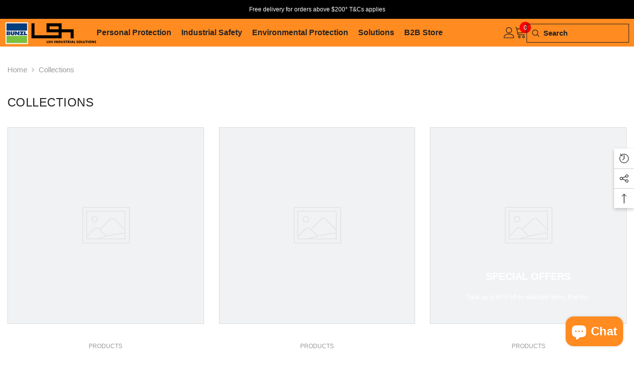

--- FILE ---
content_type: text/html; charset=utf-8
request_url: https://www.lsh.sg/products/
body_size: 71590
content:
<!doctype html><html class="no-js" lang="en">
    <head>
        <meta charset="utf-8">
        <meta http-equiv="X-UA-Compatible" content="IE=edge">
        <meta name="viewport" content="width=device-width,initial-scale=1">
        <meta name="theme-color" content="">
        <link rel="canonical" href="https://www.lsh.sg/collections">
        <link rel="canonical" href="https://www.lsh.sg/collections" canonical-shop-url="https://www.lsh.sg/"><link rel="shortcut icon" href="//www.lsh.sg/cdn/shop/files/lsh-favicon_32x32.png?v=1721261575" type="image/png"><link rel="preconnect" href="https://cdn.shopify.com" crossorigin>
        <title>Collections  &ndash; LSH Industrial Solutions</title><meta name="description" content="With over 15 global brand partners, LSH Industrial Solutions Pte Ltd is recognized as one of the market leaders in providing the best industrial safety solutions in Singapore.">

<meta property="og:site_name" content="LSH Industrial Solutions">
<meta property="og:url" content="https://www.lsh.sg/collections">
<meta property="og:title" content="Collections">
<meta property="og:type" content="website">
<meta property="og:description" content="With over 15 global brand partners, LSH Industrial Solutions Pte Ltd is recognized as one of the market leaders in providing the best industrial safety solutions in Singapore."><meta name="twitter:card" content="summary_large_image">
<meta name="twitter:title" content="Collections">
<meta name="twitter:description" content="With over 15 global brand partners, LSH Industrial Solutions Pte Ltd is recognized as one of the market leaders in providing the best industrial safety solutions in Singapore.">

        <script>window.performance && window.performance.mark && window.performance.mark('shopify.content_for_header.start');</script><meta name="google-site-verification" content="d9L638pvWEkD2X6kSzi5QzxFoTzILmWfUB0790ZUyaw">
<meta id="shopify-digital-wallet" name="shopify-digital-wallet" content="/60539207816/digital_wallets/dialog">
<script async="async" src="/checkouts/internal/preloads.js?locale=en-SG"></script>
<script id="shopify-features" type="application/json">{"accessToken":"b38c02a868c9e66e8c8b967f0586897d","betas":["rich-media-storefront-analytics"],"domain":"www.lsh.sg","predictiveSearch":true,"shopId":60539207816,"locale":"en"}</script>
<script>var Shopify = Shopify || {};
Shopify.shop = "lsh-industrial-solutions.myshopify.com";
Shopify.locale = "en";
Shopify.currency = {"active":"SGD","rate":"1.0"};
Shopify.country = "SG";
Shopify.theme = {"name":"Copy of Theme export  lsh-singapore-dev-myshopi...","id":128919896200,"schema_name":"Ella","schema_version":"6.5.0","theme_store_id":null,"role":"main"};
Shopify.theme.handle = "null";
Shopify.theme.style = {"id":null,"handle":null};
Shopify.cdnHost = "www.lsh.sg/cdn";
Shopify.routes = Shopify.routes || {};
Shopify.routes.root = "/";</script>
<script type="module">!function(o){(o.Shopify=o.Shopify||{}).modules=!0}(window);</script>
<script>!function(o){function n(){var o=[];function n(){o.push(Array.prototype.slice.apply(arguments))}return n.q=o,n}var t=o.Shopify=o.Shopify||{};t.loadFeatures=n(),t.autoloadFeatures=n()}(window);</script>
<script id="shop-js-analytics" type="application/json">{"pageType":"list-collections"}</script>
<script defer="defer" async type="module" src="//www.lsh.sg/cdn/shopifycloud/shop-js/modules/v2/client.init-shop-cart-sync_BApSsMSl.en.esm.js"></script>
<script defer="defer" async type="module" src="//www.lsh.sg/cdn/shopifycloud/shop-js/modules/v2/chunk.common_CBoos6YZ.esm.js"></script>
<script type="module">
  await import("//www.lsh.sg/cdn/shopifycloud/shop-js/modules/v2/client.init-shop-cart-sync_BApSsMSl.en.esm.js");
await import("//www.lsh.sg/cdn/shopifycloud/shop-js/modules/v2/chunk.common_CBoos6YZ.esm.js");

  window.Shopify.SignInWithShop?.initShopCartSync?.({"fedCMEnabled":true,"windoidEnabled":true});

</script>
<script>(function() {
  var isLoaded = false;
  function asyncLoad() {
    if (isLoaded) return;
    isLoaded = true;
    var urls = ["https:\/\/chimpstatic.com\/mcjs-connected\/js\/users\/6ef5c0b80b5c5f78eecc968a3\/58344aa3308e602f24a3d03d0.js?shop=lsh-industrial-solutions.myshopify.com"];
    for (var i = 0; i < urls.length; i++) {
      var s = document.createElement('script');
      s.type = 'text/javascript';
      s.async = true;
      s.src = urls[i];
      var x = document.getElementsByTagName('script')[0];
      x.parentNode.insertBefore(s, x);
    }
  };
  if(window.attachEvent) {
    window.attachEvent('onload', asyncLoad);
  } else {
    window.addEventListener('load', asyncLoad, false);
  }
})();</script>
<script id="__st">var __st={"a":60539207816,"offset":28800,"reqid":"eb7e917d-9d56-4dfc-8af6-b6c53f298841-1768889535","pageurl":"www.lsh.sg\/products","u":"79cb9df2c2e3","p":"collections"};</script>
<script>window.ShopifyPaypalV4VisibilityTracking = true;</script>
<script id="captcha-bootstrap">!function(){'use strict';const t='contact',e='account',n='new_comment',o=[[t,t],['blogs',n],['comments',n],[t,'customer']],c=[[e,'customer_login'],[e,'guest_login'],[e,'recover_customer_password'],[e,'create_customer']],r=t=>t.map((([t,e])=>`form[action*='/${t}']:not([data-nocaptcha='true']) input[name='form_type'][value='${e}']`)).join(','),a=t=>()=>t?[...document.querySelectorAll(t)].map((t=>t.form)):[];function s(){const t=[...o],e=r(t);return a(e)}const i='password',u='form_key',d=['recaptcha-v3-token','g-recaptcha-response','h-captcha-response',i],f=()=>{try{return window.sessionStorage}catch{return}},m='__shopify_v',_=t=>t.elements[u];function p(t,e,n=!1){try{const o=window.sessionStorage,c=JSON.parse(o.getItem(e)),{data:r}=function(t){const{data:e,action:n}=t;return t[m]||n?{data:e,action:n}:{data:t,action:n}}(c);for(const[e,n]of Object.entries(r))t.elements[e]&&(t.elements[e].value=n);n&&o.removeItem(e)}catch(o){console.error('form repopulation failed',{error:o})}}const l='form_type',E='cptcha';function T(t){t.dataset[E]=!0}const w=window,h=w.document,L='Shopify',v='ce_forms',y='captcha';let A=!1;((t,e)=>{const n=(g='f06e6c50-85a8-45c8-87d0-21a2b65856fe',I='https://cdn.shopify.com/shopifycloud/storefront-forms-hcaptcha/ce_storefront_forms_captcha_hcaptcha.v1.5.2.iife.js',D={infoText:'Protected by hCaptcha',privacyText:'Privacy',termsText:'Terms'},(t,e,n)=>{const o=w[L][v],c=o.bindForm;if(c)return c(t,g,e,D).then(n);var r;o.q.push([[t,g,e,D],n]),r=I,A||(h.body.append(Object.assign(h.createElement('script'),{id:'captcha-provider',async:!0,src:r})),A=!0)});var g,I,D;w[L]=w[L]||{},w[L][v]=w[L][v]||{},w[L][v].q=[],w[L][y]=w[L][y]||{},w[L][y].protect=function(t,e){n(t,void 0,e),T(t)},Object.freeze(w[L][y]),function(t,e,n,w,h,L){const[v,y,A,g]=function(t,e,n){const i=e?o:[],u=t?c:[],d=[...i,...u],f=r(d),m=r(i),_=r(d.filter((([t,e])=>n.includes(e))));return[a(f),a(m),a(_),s()]}(w,h,L),I=t=>{const e=t.target;return e instanceof HTMLFormElement?e:e&&e.form},D=t=>v().includes(t);t.addEventListener('submit',(t=>{const e=I(t);if(!e)return;const n=D(e)&&!e.dataset.hcaptchaBound&&!e.dataset.recaptchaBound,o=_(e),c=g().includes(e)&&(!o||!o.value);(n||c)&&t.preventDefault(),c&&!n&&(function(t){try{if(!f())return;!function(t){const e=f();if(!e)return;const n=_(t);if(!n)return;const o=n.value;o&&e.removeItem(o)}(t);const e=Array.from(Array(32),(()=>Math.random().toString(36)[2])).join('');!function(t,e){_(t)||t.append(Object.assign(document.createElement('input'),{type:'hidden',name:u})),t.elements[u].value=e}(t,e),function(t,e){const n=f();if(!n)return;const o=[...t.querySelectorAll(`input[type='${i}']`)].map((({name:t})=>t)),c=[...d,...o],r={};for(const[a,s]of new FormData(t).entries())c.includes(a)||(r[a]=s);n.setItem(e,JSON.stringify({[m]:1,action:t.action,data:r}))}(t,e)}catch(e){console.error('failed to persist form',e)}}(e),e.submit())}));const S=(t,e)=>{t&&!t.dataset[E]&&(n(t,e.some((e=>e===t))),T(t))};for(const o of['focusin','change'])t.addEventListener(o,(t=>{const e=I(t);D(e)&&S(e,y())}));const B=e.get('form_key'),M=e.get(l),P=B&&M;t.addEventListener('DOMContentLoaded',(()=>{const t=y();if(P)for(const e of t)e.elements[l].value===M&&p(e,B);[...new Set([...A(),...v().filter((t=>'true'===t.dataset.shopifyCaptcha))])].forEach((e=>S(e,t)))}))}(h,new URLSearchParams(w.location.search),n,t,e,['guest_login'])})(!0,!0)}();</script>
<script integrity="sha256-4kQ18oKyAcykRKYeNunJcIwy7WH5gtpwJnB7kiuLZ1E=" data-source-attribution="shopify.loadfeatures" defer="defer" src="//www.lsh.sg/cdn/shopifycloud/storefront/assets/storefront/load_feature-a0a9edcb.js" crossorigin="anonymous"></script>
<script data-source-attribution="shopify.dynamic_checkout.dynamic.init">var Shopify=Shopify||{};Shopify.PaymentButton=Shopify.PaymentButton||{isStorefrontPortableWallets:!0,init:function(){window.Shopify.PaymentButton.init=function(){};var t=document.createElement("script");t.src="https://www.lsh.sg/cdn/shopifycloud/portable-wallets/latest/portable-wallets.en.js",t.type="module",document.head.appendChild(t)}};
</script>
<script data-source-attribution="shopify.dynamic_checkout.buyer_consent">
  function portableWalletsHideBuyerConsent(e){var t=document.getElementById("shopify-buyer-consent"),n=document.getElementById("shopify-subscription-policy-button");t&&n&&(t.classList.add("hidden"),t.setAttribute("aria-hidden","true"),n.removeEventListener("click",e))}function portableWalletsShowBuyerConsent(e){var t=document.getElementById("shopify-buyer-consent"),n=document.getElementById("shopify-subscription-policy-button");t&&n&&(t.classList.remove("hidden"),t.removeAttribute("aria-hidden"),n.addEventListener("click",e))}window.Shopify?.PaymentButton&&(window.Shopify.PaymentButton.hideBuyerConsent=portableWalletsHideBuyerConsent,window.Shopify.PaymentButton.showBuyerConsent=portableWalletsShowBuyerConsent);
</script>
<script data-source-attribution="shopify.dynamic_checkout.cart.bootstrap">document.addEventListener("DOMContentLoaded",(function(){function t(){return document.querySelector("shopify-accelerated-checkout-cart, shopify-accelerated-checkout")}if(t())Shopify.PaymentButton.init();else{new MutationObserver((function(e,n){t()&&(Shopify.PaymentButton.init(),n.disconnect())})).observe(document.body,{childList:!0,subtree:!0})}}));
</script>
<script id="sections-script" data-sections="header-mobile,header-navigation-left-aligned" defer="defer" src="//www.lsh.sg/cdn/shop/t/3/compiled_assets/scripts.js?v=853"></script>
<script>window.performance && window.performance.mark && window.performance.mark('shopify.content_for_header.end');</script>
        <style>
          
          
          @import url('https://fonts.googleapis.com/css?family=:300,300i,400,400i,500,500i,600,600i,700,700i,800,800i&display=swap');
                    
          
          
          
               
          :root {
        /* Settings Body */--font-body-family: Helvetica,Arial, sans-serif;--font-body-size: 15px;--font-body-weight: 400;--body-line-height: 24px;--body-letter-spacing: 0;

        /* Settings Heading */--font-heading-family: Helvetica,Arial, sans-serif;--font-heading-size: 20px;--font-heading-weight: 700;--font-heading-style: normal;--heading-line-height: 34px;--heading-letter-spacing: 0;--heading-text-transform: capitalize;--heading-border-height: 1px;

        /* Menu Lv1 */--font-menu-lv1-family: Helvetica,Arial, sans-serif;--font-menu-lv1-size: 16px;--font-menu-lv1-weight: 600;--menu-lv1-line-height: 24px;--menu-lv1-letter-spacing: 0;--menu-lv1-text-transform: capitalize;

        /* Menu Lv2 */--font-menu-lv2-family: ;--font-menu-lv2-size: 14px;--font-menu-lv2-weight: 400;--menu-lv2-line-height: 14px;--menu-lv2-letter-spacing: 0;--menu-lv2-text-transform: capitalize;

        /* Menu Lv3 */--font-menu-lv3-family: ;--font-menu-lv3-size: 14px;--font-menu-lv3-weight: 400;--menu-lv3-line-height: 10px;--menu-lv3-letter-spacing: 0;--menu-lv3-text-transform: capitalize;

        /* Mega Menu Lv2 */--font-mega-menu-lv2-family: ;--font-mega-menu-lv2-size: 16px;--font-mega-menu-lv2-weight: 700;--font-mega-menu-lv2-style: normal;--mega-menu-lv2-line-height: 22px;--mega-menu-lv2-letter-spacing: 0;--mega-menu-lv2-text-transform: capitalize;

        /* Mega Menu Lv3 */--font-mega-menu-lv3-family: ;--font-mega-menu-lv3-size: 14px;--font-mega-menu-lv3-weight: 400;--mega-menu-lv3-line-height: 18px;--mega-menu-lv3-letter-spacing: .02em;--mega-menu-lv3-text-transform: capitalize;

        /* Product Card Title */--product-title-font: Helvetica,Arial, sans-serif;--product-title-font-size : 15px;--product-title-font-weight : 400;--product-title-line-height: 24px;--product-title-letter-spacing: 0;--product-title-line-text : 2;--product-title-text-transform : capitalize;--product-title-margin-bottom: 12px;

        /* Product Card Vendor */--product-vendor-font: ;--product-vendor-font-size : 13px;--product-vendor-font-weight : 500;--product-vendor-font-style : normal;--product-vendor-line-height: 20px;--product-vendor-letter-spacing: 0;--product-vendor-text-transform : uppercase;--product-vendor-margin-bottom: 3px;

        /* Product Card Price */--product-price-font: Helvetica,Arial, sans-serif;--product-price-font-size : 16px;--product-price-font-weight : 700;--product-price-line-height: 22px;--product-price-letter-spacing: 0;--product-price-margin-top: 6px;--product-price-margin-bottom: 13px;

        /* Product Card Badge */--badge-font: ;--badge-font-size : 14px;--badge-font-weight : 400;--badge-text-transform : capitalize;--badge-letter-spacing: 0;--badge-line-height: 20px;--badge-border-radius: 3px;--badge-padding-top: 5px;--badge-padding-bottom: 5px;--badge-padding-left-right: 14px;--badge-postion-top: 0px;--badge-postion-left-right: 0px;

        /* Product Quickview */
        --product-quickview-font-size : 14px; --product-quickview-line-height: 22px; --product-quickview-border-radius: 30px; --product-quickview-padding-top: 3px; --product-quickview-padding-bottom: 3px; --product-quickview-padding-left-right: 13px; --product-quickview-sold-out-product: #e95144;--product-quickview-box-shadow: 0 1px 3px #0003;/* Blog Card Tile */--blog-title-font: ;--blog-title-font-size : 18px; --blog-title-font-weight : 700; --blog-title-line-height: 36px; --blog-title-letter-spacing: 0; --blog-title-text-transform : capitalize;

        /* Blog Card Info (Date, Author) */--blog-info-font: ;--blog-info-font-size : 12px; --blog-info-font-weight : 400; --blog-info-line-height: 22px; --blog-info-letter-spacing: 0; --blog-info-text-transform : none;

        /* Button 1 */--btn-1-font-family: ;--btn-1-font-size: 16px; --btn-1-font-weight: 500; --btn-1-text-transform: capitalize; --btn-1-line-height: 24px; --btn-1-letter-spacing: 0; --btn-1-text-align: center; --btn-1-border-radius: 25px; --btn-1-border-width: 1px; --btn-1-border-style: solid; --btn-1-padding-top: 12px; --btn-1-padding-bottom: 12px; --btn-1-horizontal-length: 0px; --btn-1-vertical-length: 0px; --btn-1-blur-radius: 0px; --btn-1-spread: 0px;
        --btn-1-inset: ;/* Button 2 */--btn-2-font-family: Helvetica,Arial, sans-serif;--btn-2-font-size: 16px; --btn-2-font-weight: 700; --btn-2-text-transform: uppercase; --btn-2-line-height: 24px; --btn-2-letter-spacing: .05em; --btn-2-text-align: center; --btn-2-border-radius: 0px; --btn-2-border-width: 1px; --btn-2-border-style: solid; --btn-2-padding-top: 20px; --btn-2-padding-bottom: 20px; --btn-2-horizontal-length: 0px; --btn-2-vertical-length: 0px; --btn-2-blur-radius: 0px; --btn-2-spread: 0px;
        --btn-2-inset: ;/* Button 3 */--btn-3-font-family: ;--btn-3-font-size: 14px; --btn-3-font-weight: 700; --btn-3-text-transform: capitalize; --btn-3-line-height: 24px; --btn-3-letter-spacing: 0; --btn-3-text-align: center; --btn-3-border-radius: 30px; --btn-3-border-width: 1px; --btn-3-border-style: solid; --btn-3-padding-top: 6px; --btn-3-padding-bottom: 8px; --btn-3-horizontal-length: 0px; --btn-3-vertical-length: 0px; --btn-3-blur-radius: 0px; --btn-3-spread: 0px;
        --btn-3-inset: ;/* Footer Heading */--footer-heading-font-family: Helvetica,Arial, sans-serif;--footer-heading-font-size : 16px; --footer-heading-font-weight : 700; --footer-heading-line-height : 26px; --footer-heading-letter-spacing : ; --footer-heading-text-transform : uppercase;

        /* Footer Link */--footer-link-font-family: ;--footer-link-font-size : 14px; --footer-link-font-weight : ; --footer-link-line-height : 34px; --footer-link-letter-spacing : 0; --footer-link-text-transform : capitalize;

        /* Page Title */--font-page-title-family: ;--font-page-title-size: 24px; --font-page-title-weight: 400; --font-page-title-style: normal; --page-title-line-height: 20px; --page-title-letter-spacing: .02em; --page-title-text-transform: uppercase;

        /* Font Product Tab Title */
        --font-tab-type-1: ; --font-tab-type-2: Helvetica,Arial, sans-serif;

        /* Text Size */
        --text-size-font-size : 10px; --text-size-font-weight : 400; --text-size-line-height : 22px; --text-size-letter-spacing : 0; --text-size-text-transform : uppercase; --text-size-color : #787878;

        /* Font Weight */
        --font-weight-normal: 400; --font-weight-medium: 500; --font-weight-semibold: 600; --font-weight-bold: 700; --font-weight-bolder: 800; --font-weight-black: 900;

        /* Radio Button */
        --form-label-checkbox-before-bg: #fff; --form-label-checkbox-before-border: #cecece; --form-label-checkbox-before-bg-checked: #000;

        /* Conatiner */
        --body-custom-width-container: 1600px;

        /* Layout Boxed */
        --color-background-layout-boxed: rgba(0,0,0,0);/* Arrow */
        --position-horizontal-slick-arrow: 35px;

        /* General Color*/
        --color-text: #232323; --color-text2: #969696; --color-global: #232323; --color-white: #FFFFFF; --color-grey: #868686; --color-black: #202020; --color-base-text-rgb: 35, 35, 35; --color-base-text2-rgb: 150, 150, 150; --color-background: #ffffff; --color-background-rgb: 255, 255, 255; --color-background-overylay: rgba(255, 255, 255, 0.9); --color-base-accent-text: ; --color-base-accent-1: ; --color-base-accent-2: ; --color-link: #232323; --color-link-hover: #232323; --color-error: #D93333; --color-error-bg: #FCEEEE; --color-success: #5A5A5A; --color-success-bg: #DFF0D8; --color-info: #202020; --color-info-bg: #FFF2DD; --color-link-underline: rgba(35, 35, 35, 0.5); --color-breadcrumb: #999999; --colors-breadcrumb-hover: #232323;--colors-breadcrumb-active: #999999; --border-global: #e6e6e6; --bg-global: #fafafa; --bg-planceholder: #FFFFFF; --color-warning: #fff; --bg-warning: #e0b252; --color-background-10 : #e9e9e9; --color-background-20 : #d3d3d3; --color-background-30 : #bdbdbd; --color-background-50 : #919191; --color-background-global : #919191;

        /* Arrow Color */
        --arrow-color: #212121; --arrow-background-color: #ffffff; --arrow-border-color: #505050;--arrow-color-hover: #ffffff;--arrow-background-color-hover: #fd6506;--arrow-border-color-hover: #fd6506;--arrow-width: 36px;--arrow-height: 36px;--arrow-size: 55px;--arrow-size-icon: 17px;--arrow-border-radius: 50%;--arrow-border-width: 2px;

        /* Pagination Color */
        --pagination-item-color: #3c3c3c; --pagination-item-color-active: #3c3c3c; --pagination-item-bg-color: #fff;--pagination-item-bg-color-active: #fff;--pagination-item-border-color: #fff;--pagination-item-border-color-active: #3c3c3c;--pagination-arrow-color: #3c3c3c;--pagination-arrow-color-active: #3c3c3c;--pagination-arrow-bg-color: #fff;--pagination-arrow-bg-color-active: #fff;--pagination-arrow-border-color: #fff;--pagination-arrow-border-color-active: #fff;

        /* Dots Color */
        --dots-color: #cecece;--dots-border-color: #cecece;--dots-color-active: #fd6506;--dots-border-color-active: #fd6506;--dots-style2-background-opacity: #00000020;--dots-width: 10px;--dots-height: 10px;

        /* Button Color */
        --btn-1-color: #ffffff;--btn-1-bg: #003e7e;--btn-1-border: #004e9f;--btn-1-color-hover: #202020;--btn-1-bg-hover: #ffffff;--btn-1-border-hover: #cccccc;
        --btn-2-color: #202020;--btn-2-bg: #ffffff;--btn-2-border: #cccccc;--btn-2-color-hover: #ffffff;--btn-2-bg-hover: #0a6cdc;--btn-2-border-hover: #0a6cdc;
        --btn-3-color: #FFFFFF;--btn-3-bg: #e9514b;--btn-3-border: #e9514b;--btn-3-color-hover: #ffffff;--btn-3-bg-hover: #e9514b;--btn-3-border-hover: #e9514b;
        --anchor-transition: all ease .3s;--bg-white: #ffffff;--bg-black: #000000;--bg-grey: #808080;--icon: var(--color-text);--text-cart: #3c3c3c;--duration-short: 100ms;--duration-default: 350ms;--duration-long: 500ms;--form-input-bg: #ffffff;--form-input-border: #c7c7c7;--form-input-color: #232323;--form-input-placeholder: #868686;--form-label: #232323;

        --new-badge-color: #0a6cdc;--new-badge-bg: #d2e7ff;--sale-badge-color: #e10600;--sale-badge-bg: #ffd8d7;--sold-out-badge-color: #505050;--sold-out-badge-bg: #e7e7e7;--custom-badge-color: #fd9427;--custom-badge-bg: #feedbd;--bundle-badge-color: #43b200;--bundle-badge-bg: #d7ffd2;
        
        --product-title-color : #000000;--product-title-color-hover : #3385f6;--product-vendor-color : #787878;--product-price-color : #202020;--product-sale-price-color : #e10600;--product-compare-price-color : #505050;--product-review-full-color : #f8c646;--product-review-empty-color : #e4e4e4;

        --product-swatch-border : #cbcbcb;--product-swatch-border-active : #232323;--product-swatch-width : 40px;--product-swatch-height : 40px;--product-swatch-border-radius : 0px;--product-swatch-color-width : 40px;--product-swatch-color-height : 40px;--product-swatch-color-border-radius : 20px;

        --product-wishlist-color : #000000;--product-wishlist-bg : #f5f5f5;--product-wishlist-border : transparent;--product-wishlist-color-added : #000000;--product-wishlist-bg-added : #ffe5e5;--product-wishlist-border-added : transparent;--product-compare-color : #000000;--product-compare-bg : #FFFFFF;--product-compare-color-added : #D12442; --product-compare-bg-added : #FFFFFF; --product-hot-stock-text-color : #d62828; --product-quick-view-color : #0b0335; --product-cart-image-fit : contain; --product-title-variant-font-size: 16px;--product-quick-view-bg : #ffffff;--product-quick-view-bg-above-button: rgba(255, 255, 255, 0.7);--product-quick-view-color-hover : #0b0335;--product-quick-view-bg-hover : #ffffff;--product-action-color : #ffffff;--product-action-bg : #003e7e;--product-action-border : #004e9f;--product-action-color-hover : #ffffff;--product-action-bg-hover : #f78000;--product-action-border-hover : #ff8b21;

        /* Multilevel Category Filter */
        --color-label-multiLevel-categories: #232323;--bg-label-multiLevel-categories: #fff;--color-button-multiLevel-categories: #fff;--bg-button-multiLevel-categories: #ff8b21;--border-button-multiLevel-categories: #ff736b;--hover-color-button-multiLevel-categories: #fff;--hover-bg-button-multiLevel-categories: #ff8b21;--cart-item-bg : #ffffff;--cart-item-border : #e8e8e8;--cart-item-border-width : 1px;--cart-item-border-style : solid;--free-shipping-height : 10px;--free-shipping-border-radius : 20px;--free-shipping-color : #727272; --free-shipping-bg : #ededed;--free-shipping-bg-1: #f44336;--free-shipping-bg-2: #ffc206;--free-shipping-bg-3: #69c69c;--free-shipping-bg-4: #69c69c; --free-shipping-min-height : 20.0px;--w-product-swatch-custom: 24px;--h-product-swatch-custom: 24px;--w-product-swatch-custom-mb: 20px;--h-product-swatch-custom-mb: 20px;--font-size-product-swatch-more: 12px;--swatch-border : #cbcbcb;--swatch-border-active : #232323;

        --variant-size: #232323;--variant-size-border: #e7e7e7;--variant-size-bg: #ffffff;--variant-size-hover: #ffffff;--variant-size-border-hover: #232323;--variant-size-bg-hover: #232323;--variant-bg : #ffffff; --variant-color : #232323; --variant-bg-active : #ffffff; --variant-color-active : #232323;

        --fontsize-text-social: 12px;
        --page-content-distance: 64px;--sidebar-content-distance: 40px;--button-transition-ease: cubic-bezier(.25,.46,.45,.94);

        /* Loading Spinner Color */
        --spinner-top-color: #fc0; --spinner-right-color: #4dd4c6; --spinner-bottom-color: #f00; --spinner-left-color: #f6f6f6;

        /* Product Card Marquee */
        --product-marquee-background-color: ;--product-marquee-text-color: #FFFFFF;--product-marquee-text-size: 14px;--product-marquee-text-mobile-size: 14px;--product-marquee-text-weight: 400;--product-marquee-text-transform: none;--product-marquee-text-style: italic;--product-marquee-speed: ; --product-marquee-line-height: calc(var(--product-marquee-text-mobile-size) * 1.5);
    }
</style>
        <link href="//www.lsh.sg/cdn/shop/t/3/assets/base.css?v=22923371910395077571701156593" rel="stylesheet" type="text/css" media="all" />
<link href="//www.lsh.sg/cdn/shop/t/3/assets/animated.css?v=54616323744978996581701156591" rel="stylesheet" type="text/css" media="all" />
<link href="//www.lsh.sg/cdn/shop/t/3/assets/component-card.css?v=12243491930720169821701156609" rel="stylesheet" type="text/css" media="all" />
<link href="//www.lsh.sg/cdn/shop/t/3/assets/component-loading-overlay.css?v=170491267859233445071701156632" rel="stylesheet" type="text/css" media="all" />
<link href="//www.lsh.sg/cdn/shop/t/3/assets/component-loading-banner.css?v=160158853675259399421701156631" rel="stylesheet" type="text/css" media="all" />
<link href="//www.lsh.sg/cdn/shop/t/3/assets/component-quick-cart.css?v=126678254764554091781701156648" rel="stylesheet" type="text/css" media="all" />
<link rel="stylesheet" href="//www.lsh.sg/cdn/shop/t/3/assets/vendor.css?v=164616260963476715651701156707" media="print" onload="this.media='all'">
<noscript><link href="//www.lsh.sg/cdn/shop/t/3/assets/vendor.css?v=164616260963476715651701156707" rel="stylesheet" type="text/css" media="all" /></noscript>


<link href="//www.lsh.sg/cdn/shop/t/3/assets/component-predictive-search.css?v=104537003445991516671701156641" rel="stylesheet" type="text/css" media="all" />
<link rel="stylesheet" href="//www.lsh.sg/cdn/shop/t/3/assets/component-product-form.css?v=140087122189431595481701156644" media="print" onload="this.media='all'">
	<link rel="stylesheet" href="//www.lsh.sg/cdn/shop/t/3/assets/component-review.css?v=100129706126506303331701156652" media="print" onload="this.media='all'">
	<link rel="stylesheet" href="//www.lsh.sg/cdn/shop/t/3/assets/component-price.css?v=139205013722916111901701156642" media="print" onload="this.media='all'">
	<link rel="stylesheet" href="//www.lsh.sg/cdn/shop/t/3/assets/component-badge.css?v=20633729062276667811701156600" media="print" onload="this.media='all'">
	<link rel="stylesheet" href="//www.lsh.sg/cdn/shop/t/3/assets/component-rte.css?v=74468535300400368301701156653" media="print" onload="this.media='all'">
	<link rel="stylesheet" href="//www.lsh.sg/cdn/shop/t/3/assets/component-share.css?v=44588194783764334011701156656" media="print" onload="this.media='all'"><link rel="stylesheet" href="//www.lsh.sg/cdn/shop/t/3/assets/component-newsletter.css?v=54058530822278129331701156638" media="print" onload="this.media='all'">
<link rel="stylesheet" href="//www.lsh.sg/cdn/shop/t/3/assets/component-slider.css?v=37888473738646685221701156657" media="print" onload="this.media='all'">
<link rel="stylesheet" href="//www.lsh.sg/cdn/shop/t/3/assets/component-list-social.css?v=102044711114163579551701156630" media="print" onload="this.media='all'"><noscript><link href="//www.lsh.sg/cdn/shop/t/3/assets/component-product-form.css?v=140087122189431595481701156644" rel="stylesheet" type="text/css" media="all" /></noscript>
	<noscript><link href="//www.lsh.sg/cdn/shop/t/3/assets/component-review.css?v=100129706126506303331701156652" rel="stylesheet" type="text/css" media="all" /></noscript>
	<noscript><link href="//www.lsh.sg/cdn/shop/t/3/assets/component-price.css?v=139205013722916111901701156642" rel="stylesheet" type="text/css" media="all" /></noscript>
	<noscript><link href="//www.lsh.sg/cdn/shop/t/3/assets/component-badge.css?v=20633729062276667811701156600" rel="stylesheet" type="text/css" media="all" /></noscript>
	<noscript><link href="//www.lsh.sg/cdn/shop/t/3/assets/component-rte.css?v=74468535300400368301701156653" rel="stylesheet" type="text/css" media="all" /></noscript>
	<noscript><link href="//www.lsh.sg/cdn/shop/t/3/assets/component-share.css?v=44588194783764334011701156656" rel="stylesheet" type="text/css" media="all" /></noscript><noscript><link href="//www.lsh.sg/cdn/shop/t/3/assets/component-newsletter.css?v=54058530822278129331701156638" rel="stylesheet" type="text/css" media="all" /></noscript>
<noscript><link href="//www.lsh.sg/cdn/shop/t/3/assets/component-slider.css?v=37888473738646685221701156657" rel="stylesheet" type="text/css" media="all" /></noscript>
<noscript><link href="//www.lsh.sg/cdn/shop/t/3/assets/component-list-social.css?v=102044711114163579551701156630" rel="stylesheet" type="text/css" media="all" /></noscript>

<style type="text/css">
	.nav-title-mobile {display: none;}.list-menu--disclosure{display: none;position: absolute;min-width: 100%;width: 22rem;background-color: var(--bg-white);box-shadow: 0 1px 4px 0 rgb(0 0 0 / 15%);padding: 5px 0 5px 20px;opacity: 0;visibility: visible;pointer-events: none;transition: opacity var(--duration-default) ease, transform var(--duration-default) ease;}.list-menu--disclosure-2{margin-left: calc(100% - 15px);z-index: 2;top: -5px;}.list-menu--disclosure:focus {outline: none;}.list-menu--disclosure.localization-selector {max-height: 18rem;overflow: auto;width: 10rem;padding: 0.5rem;}.js menu-drawer > details > summary::before, .js menu-drawer > details[open]:not(.menu-opening) > summary::before {content: '';position: absolute;cursor: default;width: 100%;height: calc(100vh - 100%);height: calc(var(--viewport-height, 100vh) - (var(--header-bottom-position, 100%)));top: 100%;left: 0;background: var(--color-foreground-50);opacity: 0;visibility: hidden;z-index: 2;transition: opacity var(--duration-default) ease,visibility var(--duration-default) ease;}menu-drawer > details[open] > summary::before {visibility: visible;opacity: 1;}.menu-drawer {position: absolute;transform: translateX(-100%);visibility: hidden;z-index: 3;left: 0;top: 100%;width: 100%;max-width: calc(100vw - 4rem);padding: 0;border: 0.1rem solid var(--color-background-10);border-left: 0;border-bottom: 0;background-color: var(--bg-white);overflow-x: hidden;}.js .menu-drawer {height: calc(100vh - 100%);height: calc(var(--viewport-height, 100vh) - (var(--header-bottom-position, 100%)));}.js details[open] > .menu-drawer, .js details[open] > .menu-drawer__submenu {transition: transform var(--duration-default) ease, visibility var(--duration-default) ease;}.no-js details[open] > .menu-drawer, .js details[open].menu-opening > .menu-drawer, details[open].menu-opening > .menu-drawer__submenu {transform: translateX(0);visibility: visible;}@media screen and (min-width: 750px) {.menu-drawer {width: 40rem;}.no-js .menu-drawer {height: auto;}}.menu-drawer__inner-container {position: relative;height: 100%;}.menu-drawer__navigation-container {display: grid;grid-template-rows: 1fr auto;align-content: space-between;overflow-y: auto;height: 100%;}.menu-drawer__navigation {padding: 0 0 5.6rem 0;}.menu-drawer__inner-submenu {height: 100%;overflow-x: hidden;overflow-y: auto;}.no-js .menu-drawer__navigation {padding: 0;}.js .menu-drawer__menu li {width: 100%;border-bottom: 1px solid #e6e6e6;overflow: hidden;}.menu-drawer__menu-item{line-height: var(--body-line-height);letter-spacing: var(--body-letter-spacing);padding: 10px 20px 10px 15px;cursor: pointer;display: flex;align-items: center;justify-content: space-between;}.menu-drawer__menu-item .label{display: inline-block;vertical-align: middle;font-size: calc(var(--font-body-size) - 4px);font-weight: var(--font-weight-normal);letter-spacing: var(--body-letter-spacing);height: 20px;line-height: 20px;margin: 0 0 0 10px;padding: 0 5px;text-transform: uppercase;text-align: center;position: relative;}.menu-drawer__menu-item .label:before{content: "";position: absolute;border: 5px solid transparent;top: 50%;left: -9px;transform: translateY(-50%);}.menu-drawer__menu-item > .icon{width: 24px;height: 24px;margin: 0 10px 0 0;}.menu-drawer__menu-item > .symbol {position: absolute;right: 20px;top: 50%;transform: translateY(-50%);display: flex;align-items: center;justify-content: center;font-size: 0;pointer-events: none;}.menu-drawer__menu-item > .symbol .icon{width: 14px;height: 14px;opacity: .6;}.menu-mobile-icon .menu-drawer__menu-item{justify-content: flex-start;}.no-js .menu-drawer .menu-drawer__menu-item > .symbol {display: none;}.js .menu-drawer__submenu {position: absolute;top: 0;width: 100%;bottom: 0;left: 0;background-color: var(--bg-white);z-index: 1;transform: translateX(100%);visibility: hidden;}.js .menu-drawer__submenu .menu-drawer__submenu {overflow-y: auto;}.menu-drawer__close-button {display: block;width: 100%;padding: 10px 15px;background-color: transparent;border: none;background: #f6f8f9;position: relative;}.menu-drawer__close-button .symbol{position: absolute;top: auto;left: 20px;width: auto;height: 22px;z-index: 10;display: flex;align-items: center;justify-content: center;font-size: 0;pointer-events: none;}.menu-drawer__close-button .icon {display: inline-block;vertical-align: middle;width: 18px;height: 18px;transform: rotate(180deg);}.menu-drawer__close-button .text{max-width: calc(100% - 50px);white-space: nowrap;overflow: hidden;text-overflow: ellipsis;display: inline-block;vertical-align: top;width: 100%;margin: 0 auto;}.no-js .menu-drawer__close-button {display: none;}.menu-drawer__utility-links {padding: 2rem;}.menu-drawer__account {display: inline-flex;align-items: center;text-decoration: none;padding: 1.2rem;margin-left: -1.2rem;font-size: 1.4rem;}.menu-drawer__account .icon-account {height: 2rem;width: 2rem;margin-right: 1rem;}.menu-drawer .list-social {justify-content: flex-start;margin-left: -1.25rem;margin-top: 2rem;}.menu-drawer .list-social:empty {display: none;}.menu-drawer .list-social__link {padding: 1.3rem 1.25rem;}

	/* Style General */
	.d-block{display: block}.d-inline-block{display: inline-block}.d-flex{display: flex}.d-none {display: none}.d-grid{display: grid}.ver-alg-mid {vertical-align: middle}.ver-alg-top{vertical-align: top}
	.flex-jc-start{justify-content:flex-start}.flex-jc-end{justify-content:flex-end}.flex-jc-center{justify-content:center}.flex-jc-between{justify-content:space-between}.flex-jc-stretch{justify-content:stretch}.flex-align-start{align-items: flex-start}.flex-align-center{align-items: center}.flex-align-end{align-items: flex-end}.flex-align-stretch{align-items:stretch}.flex-wrap{flex-wrap: wrap}.flex-nowrap{flex-wrap: nowrap}.fd-row{flex-direction:row}.fd-row-reverse{flex-direction:row-reverse}.fd-column{flex-direction:column}.fd-column-reverse{flex-direction:column-reverse}.fg-0{flex-grow:0}.fs-0{flex-shrink:0}.gap-15{gap:15px}.gap-30{gap:30px}
	.p-relative{position:relative}.p-absolute{position:absolute}.p-static{position:static}.p-fixed{position:fixed;}
	.zi-1{z-index:1}.zi-2{z-index:2}.zi-3{z-index:3}.zi-5{z-index:5}.zi-6{z-index:6}.zi-7{z-index:7}.zi-9{z-index:9}.zi-10{z-index:10}.zi-99{z-index:99} .zi-100{z-index:100} .zi-101{z-index:101}
	.top-0{top:0}.top-100{top:100%}.top-auto{top:auto}.left-0{left:0}.left-auto{left:auto}.right-0{right:0}.right-auto{right:auto}.bottom-0{bottom:0}
	.middle-y{top:50%;transform:translateY(-50%)}.middle-x{left:50%;transform:translateX(-50%)}
	.opacity-0{opacity:0}.opacity-1{opacity:1}
	.o-hidden{overflow:hidden}.o-visible{overflow:visible}.o-unset{overflow:unset}.o-x-hidden{overflow-x:hidden}.o-y-auto{overflow-y:auto;}
	.pt-0{padding-top:0}.pt-2{padding-top:2px}.pt-5{padding-top:5px}.pt-10{padding-top:10px}.pt-10-imp{padding-top:10px !important}.pt-12{padding-top:12px}.pt-16{padding-top:16px}.pt-20{padding-top:20px}.pt-24{padding-top:24px}.pt-30{padding-top:30px}.pt-32{padding-top:32px}.pt-36{padding-top:36px}.pt-48{padding-top:48px}.pb-0{padding-bottom:0}.pb-5{padding-bottom:5px}.pb-10{padding-bottom:10px}.pb-10-imp{padding-bottom:10px !important}.pb-12{padding-bottom:12px}.pb-15{padding-bottom:15px}.pb-16{padding-bottom:16px}.pb-18{padding-bottom:18px}.pb-20{padding-bottom:20px}.pb-24{padding-bottom:24px}.pb-32{padding-bottom:32px}.pb-40{padding-bottom:40px}.pb-48{padding-bottom:48px}.pb-50{padding-bottom:50px}.pb-80{padding-bottom:80px}.pb-84{padding-bottom:84px}.pr-0{padding-right:0}.pr-5{padding-right: 5px}.pr-10{padding-right:10px}.pr-20{padding-right:20px}.pr-24{padding-right:24px}.pr-30{padding-right:30px}.pr-36{padding-right:36px}.pr-80{padding-right:80px}.pl-0{padding-left:0}.pl-12{padding-left:12px}.pl-20{padding-left:20px}.pl-24{padding-left:24px}.pl-36{padding-left:36px}.pl-48{padding-left:48px}.pl-52{padding-left:52px}.pl-80{padding-left:80px}.p-zero{padding:0}
	.m-lr-auto{margin:0 auto}.m-zero{margin:0}.ml-auto{margin-left:auto}.ml-0{margin-left:0}.ml-5{margin-left:5px}.ml-15{margin-left:15px}.ml-20{margin-left:20px}.ml-30{margin-left:30px}.mr-auto{margin-right:auto}.mr-0{margin-right:0}.mr-5{margin-right:5px}.mr-20{margin-right:20px}.mr-30{margin-right:30px}.mt-0{margin-top: 0}.mt-10{margin-top: 10px}.mt-20{margin-top: 20px}.mt-30{margin-top: 30px}.mt-40{margin-top: 40px}.mb-18{margin-bottom: 18px}
	.h-0{height:0}.h-100{height:100%}.h-100v{height:100vh}.h-auto{height:auto}.mah-100{max-height:100%}.mih-15{min-height: 15px}.mih-none{min-height: unset}.lih-15{line-height: 15px}
	.w-100{width:100%}.w-100v{width:100vw}.maw-100{max-width:100%}.maw-300{max-width:300px}.w-auto{width:auto}.minw-auto{min-width: auto}
	.float-l{float:left}.float-r{float:right}
	.b-zero{border:none}.br-50p{border-radius:50%}.br-zero{border-radius:0}.br-2{border-radius:2px}.bg-none{background: none}
	.stroke-w-3{stroke-width: 3px}.stroke-w-5{stroke-width: 5px}.stroke-w-7 {stroke-width: 7px}.stroke-w-10 {stroke-width: 10px}.stroke-w-12 {stroke-width: 12px}.stroke-w-15 {stroke-width: 15px}.stroke-w-20 {stroke-width: 20px}
	.w-21{width: 21px}.w-23{width: 23px}.w-24{width: 24px}.h-22{height: 22px}.h-23{height: 23px}.h-24{height: 24px}.w-h-17{width: 17px;height: 17px}.w-h-18 {width: 18px;height: 18px}.w-h-20 {width: 20px;height: 20px}.w-h-22 {width: 22px;height: 22px}.w-h-24 {width: 24px;height: 24px}.w-h-25 {width: 25px;height: 25px}.w-h-26 {width: 26px;height: 26px}.w-h-28 {width: 28px;height: 28px}.w-h-30 {width: 30px;height: 30px}.w-h-32 {width: 32px;height: 32px}
	.txt-d-none{text-decoration:none}.txt-d-underline{text-decoration:underline}.txt-u-o-1{text-underline-offset: 1px}.txt-u-o-2{text-underline-offset: 2px}.txt-u-o-3{text-underline-offset: 3px}.txt-t-up{text-transform:uppercase}.txt-t-cap{text-transform:capitalize}
	.ft-0{font-size: 0}.ft-16{font-size: 16px}.ls-0{letter-spacing: 0}.ls-02{letter-spacing: 0.2em}.ls-05{letter-spacing: 0.5em}.ft-i{font-style: italic}
	.button-effect svg{transition: 0.3s}.button-effect:hover svg{transform: rotate(180deg)}
	.icon-effect:hover svg {transform: scale(1.15)}.icon-effect:hover .icon-search-1 {transform: rotate(-90deg) scale(1.15)}
	.link-effect > span:after {content: "";position: absolute;bottom: -2px;left: 0;height: 1px;width: 100%;transform: scaleX(0);transition: transform var(--duration-default) ease-out;transform-origin: right}
	.link-effect > span:hover:after{transform: scaleX(1);transform-origin: left}
	@media (min-width: 1025px){
		.pl-lg-80{padding-left:80px}.pr-lg-80{padding-right:80px}
	}
</style>
        <script src="//www.lsh.sg/cdn/shop/t/3/assets/vendor.js?v=50823196851932006391701156707" type="text/javascript"></script>
<script src="//www.lsh.sg/cdn/shop/t/3/assets/global.js?v=6139048740553227541701156671" type="text/javascript"></script>
<script src="//www.lsh.sg/cdn/shop/t/3/assets/lazysizes.min.js?v=122719776364282065531701156690" type="text/javascript"></script>
<script src="//www.lsh.sg/cdn/shop/t/3/assets/predictive-search.js?v=149417193411660522631701156693" defer="defer"></script>

<script>
    window.lazySizesConfig = window.lazySizesConfig || {};
    lazySizesConfig.loadMode = 1;
    window.lazySizesConfig.init = false;
    lazySizes.init();

    window.rtl_slick = false;
    window.mobile_menu = 'custom';
    window.money_format = '${{amount}}';
    window.shop_currency = 'SGD';
    window.currencySymbol ="$";
    window.show_multiple_currencies = true;
    window.routes = {
        root: '',
        cart: '/cart',
        cart_add_url: '/cart/add',
        cart_change_url: '/cart/change',
        cart_update_url: '/cart/update',
        collection_all: '/collections/all',
        predictive_search_url: '/search/suggest',
        search_url: '/search'
    }; 
    window.button_load_more = {
        default: `Show more`,
        loading: `Loading...`,
        view_all: `View All Collection`,
        no_more: `No More Product`
    };
    window.after_add_to_cart = {
        type: 'quick_cart',
        message: `is added to your shopping cart.`
    };
    window.variant_image_group_quick_view = false;
    window.quick_shop = {
        show: false,
        see_details: `View Full Details`,
    };
    window.quick_cart = {
        show: true
    };
    window.cartStrings = {
        error: `There was an error while updating your cart. Please try again.`,
        quantityError: `You can only add [quantity] of this item to your cart.`,
        addProductOutQuantity: `You can only add [maxQuantity] of this product to your cart`,
        addProductOutQuantity2: `The quantity of this product is insufficient.`,
        cartErrorMessage: `Translation missing: en.sections.cart.cart_quantity_error_prefix`,
        soldoutText: `sold out`,
        alreadyText: `all`,
    };
    window.variantStrings = {
        addToCart: `Add to cart`,
        addingToCart: `Adding to cart...`,
        addedToCart: `Added to cart`,
        submit: `Submit`,
        soldOut: `Sold out`,
        unavailable: `Unavailable`,
        soldOut_message: `This variant is sold out!`,
        unavailable_message: `This variant is unavailable!`,
        addToCart_message: `You must select at least one products to add!`,
        select: `Select Options`,
        preOrder: `Add To Cart`,
        add: `Add`,
        unavailable_with_option: `[value] (Unavailable)`,
        hide_variants_unavailable: false
    };
    window.inventory_text = {
        hotStock: `Hurry up! only [inventory] left`,
        hotStock2: `Please hurry! Only [inventory] left in stock`,
        warningQuantity: `Maximum quantity: [inventory]`,
        inStock: `In Stock`,
        outOfStock: `Out Of Stock`,
        manyInStock: `Many In Stock`,
        show_options: `Show Variants`,
        hide_options: `Hide Variants`,
        adding : `Adding`,
        thank_you : `Thank You`,
        add_more : `Add More`,
        cart_feedback : `Added`
    };
    
        
            window.free_shipping_price = 200;
        
        window.free_shipping_text = {
            free_shipping_message: `Free shipping for all orders over`,
            free_shipping_message_1: `You qualify for free shipping!`,
            free_shipping_message_2:`Only`,
            free_shipping_message_3: `away from`,
            free_shipping_message_4: `free shipping`,
            free_shipping_1: `Free`,
            free_shipping_2: `TBD`
        };
    
    
        window.notify_me = {
            show: true,
            mail: `example@domain.com`,
            subject: `Out Of Stock Notification from Halothemes Store`,
            label: `Shopify`,
            success: `Thanks! We&#39;ve received your request and will respond shortly when this product / variant becomes available!`,
            error: `Please use a valid email address, such as john@example.com.`,
            button: `Notify me`
        };
    
    
    window.compare = {
        show: false,
        add: `Add To Compare`,
        added: `Added To Compare`,
        message: `You must select at least two products to compare!`
    };
    window.wishlist = {
        show: false,
        add: `Add to wishlist`,
        added: `Added to wishlist`,
        empty: `No product is added to your wishlist`,
        continue_shopping: `Continue Shopping`
    };
    window.pagination = {
        style: 2,
        next: `Next`,
        prev: `Prev`
    }
    window.review = {
        show: true,
        show_quick_view: true
    };
    window.countdown = {
        text: `Limited-Time Offers, End in:`,
        day: `D`,
        hour: `H`,
        min: `M`,
        sec: `S`,
        day_2: `Days`,
        hour_2: `Hours`,
        min_2: `Mins`,
        sec_2: `Secs`,
        days: `Days`,
        hours: `Hours`,
        mins: `Mins`,
        secs: `Secs`,
        d: `d`,
        h: `h`,
        m: `m`,
        s: `s`
    };
    window.customer_view = {
        text: `[number] customers are viewing this product`
    };

    
        window.arrows = {
            icon_next: `<button type="button" class="slick-next" aria-label="Next"><svg xmlns="http://www.w3.org/2000/svg" viewBox="0 0 24 24"><path d="M 7.75 1.34375 L 6.25 2.65625 L 14.65625 12 L 6.25 21.34375 L 7.75 22.65625 L 16.75 12.65625 L 17.34375 12 L 16.75 11.34375 Z"></path></svg></button>`,
            icon_prev: `<button type="button" class="slick-prev" aria-label="Previous"><svg xmlns="http://www.w3.org/2000/svg" viewBox="0 0 24 24"><path d="M 7.75 1.34375 L 6.25 2.65625 L 14.65625 12 L 6.25 21.34375 L 7.75 22.65625 L 16.75 12.65625 L 17.34375 12 L 16.75 11.34375 Z"></path></svg></button>`
        }
    

    window.dynamic_browser_title = {
        show: false,
        text: ''
    };
    
    window.show_more_btn_text = {
        show_more: `Show More`,
        show_less: `Show Less`,
        show_all: `Show All`,
    };

    function getCookie(cname) {
        let name = cname + "=";
        let decodedCookie = decodeURIComponent(document.cookie);
        let ca = decodedCookie.split(';');
        for(let i = 0; i <ca.length; i++) {
          let c = ca[i];
          while (c.charAt(0) == ' ') {
            c = c.substring(1);
          }
          if (c.indexOf(name) == 0) {
            return c.substring(name.length, c.length);
          }
        }
        return "";
    }
    
    const cookieAnnouncemenClosed = getCookie('announcement');
    window.announcementClosed = cookieAnnouncemenClosed === 'closed'
</script>

        <script>document.documentElement.className = document.documentElement.className.replace('no-js', 'js');</script><!-- SlideRule Script Start -->
        <script name="sliderule-tracking" data-ot-ignore>
(function(){
	slideruleData = {
    "version":"v0.0.1",
    "referralExclusion":"/(paypal|visa|MasterCard|clicksafe|arcot\.com|geschuetzteinkaufen|checkout\.shopify\.com|checkout\.rechargeapps\.com|portal\.afterpay\.com|payfort)/",
    "googleSignals":true,
    "anonymizeIp":true,
    "productClicks":true,
    "persistentUserId":true,
    "hideBranding":false,
    "ecommerce":{"currencyCode":"SGD",
    "impressions":[]},
    "pageType":"list-collections",
	"destinations":{"google_analytics_4":{"measurementIds":["G-64HX9VKD7Q"]}},
    "cookieUpdate":true
	}

	
		slideruleData.themeMode = "live"
	

	


	
	})();
</script>
<script async type="text/javascript" src=https://files.slideruletools.com/eluredils-g.js></script>
        <!-- SlideRule Script End -->
        <!-- BEGIN app block: shopify://apps/o-request-a-quote/blocks/omgrfq_script/5f4ac0e6-8a57-4f3d-853e-0194eab86273 --><script
  id="omgrfq-script"
  type='text/javascript'
  data-type="custom">
    if ((typeof window.jQuery === 'undefined')) {<!-- BEGIN app snippet: omg-jquery -->
    (function(){"use strict";var C=document,D=window,st=C.documentElement,L=C.createElement.bind(C),ft=L("div"),q=L("table"),Mt=L("tbody"),ot=L("tr"),H=Array.isArray,S=Array.prototype,Dt=S.concat,U=S.filter,at=S.indexOf,ct=S.map,Bt=S.push,ht=S.slice,z=S.some,_t=S.splice,Pt=/^#(?:[\w-]|\\.|[^\x00-\xa0])*$/,Ht=/^\.(?:[\w-]|\\.|[^\x00-\xa0])*$/,$t=/<.+>/,jt=/^\w+$/;function J(t,n){var r=It(n);return!t||!r&&!A(n)&&!c(n)?[]:!r&&Ht.test(t)?n.getElementsByClassName(t.slice(1).replace(/\\/g,"")):!r&&jt.test(t)?n.getElementsByTagName(t):n.querySelectorAll(t)}var dt=function(){function t(n,r){if(n){if(Y(n))return n;var i=n;if(g(n)){var e=r||C;if(i=Pt.test(n)&&A(e)?e.getElementById(n.slice(1).replace(/\\/g,"")):$t.test(n)?yt(n):Y(e)?e.find(n):g(e)?o(e).find(n):J(n,e),!i)return}else if(O(n))return this.ready(n);(i.nodeType||i===D)&&(i=[i]),this.length=i.length;for(var s=0,f=this.length;s<f;s++)this[s]=i[s]}}return t.prototype.init=function(n,r){return new t(n,r)},t}(),u=dt.prototype,o=u.init;o.fn=o.prototype=u,u.length=0,u.splice=_t,typeof Symbol=="function"&&(u[Symbol.iterator]=S[Symbol.iterator]);function Y(t){return t instanceof dt}function B(t){return!!t&&t===t.window}function A(t){return!!t&&t.nodeType===9}function It(t){return!!t&&t.nodeType===11}function c(t){return!!t&&t.nodeType===1}function Ft(t){return!!t&&t.nodeType===3}function Wt(t){return typeof t=="boolean"}function O(t){return typeof t=="function"}function g(t){return typeof t=="string"}function v(t){return t===void 0}function P(t){return t===null}function lt(t){return!isNaN(parseFloat(t))&&isFinite(t)}function G(t){if(typeof t!="object"||t===null)return!1;var n=Object.getPrototypeOf(t);return n===null||n===Object.prototype}o.isWindow=B,o.isFunction=O,o.isArray=H,o.isNumeric=lt,o.isPlainObject=G;function d(t,n,r){if(r){for(var i=t.length;i--;)if(n.call(t[i],i,t[i])===!1)return t}else if(G(t))for(var e=Object.keys(t),i=0,s=e.length;i<s;i++){var f=e[i];if(n.call(t[f],f,t[f])===!1)return t}else for(var i=0,s=t.length;i<s;i++)if(n.call(t[i],i,t[i])===!1)return t;return t}o.each=d,u.each=function(t){return d(this,t)},u.empty=function(){return this.each(function(t,n){for(;n.firstChild;)n.removeChild(n.firstChild)})};var qt=/\S+/g;function j(t){return g(t)?t.match(qt)||[]:[]}u.toggleClass=function(t,n){var r=j(t),i=!v(n);return this.each(function(e,s){c(s)&&d(r,function(f,a){i?n?s.classList.add(a):s.classList.remove(a):s.classList.toggle(a)})})},u.addClass=function(t){return this.toggleClass(t,!0)},u.removeAttr=function(t){var n=j(t);return this.each(function(r,i){c(i)&&d(n,function(e,s){i.removeAttribute(s)})})};function Ut(t,n){if(t){if(g(t)){if(arguments.length<2){if(!this[0]||!c(this[0]))return;var r=this[0].getAttribute(t);return P(r)?void 0:r}return v(n)?this:P(n)?this.removeAttr(t):this.each(function(e,s){c(s)&&s.setAttribute(t,n)})}for(var i in t)this.attr(i,t[i]);return this}}u.attr=Ut,u.removeClass=function(t){return arguments.length?this.toggleClass(t,!1):this.attr("class","")},u.hasClass=function(t){return!!t&&z.call(this,function(n){return c(n)&&n.classList.contains(t)})},u.get=function(t){return v(t)?ht.call(this):(t=Number(t),this[t<0?t+this.length:t])},u.eq=function(t){return o(this.get(t))},u.first=function(){return this.eq(0)},u.last=function(){return this.eq(-1)};function zt(t){return v(t)?this.get().map(function(n){return c(n)||Ft(n)?n.textContent:""}).join(""):this.each(function(n,r){c(r)&&(r.textContent=t)})}u.text=zt;function T(t,n,r){if(c(t)){var i=D.getComputedStyle(t,null);return r?i.getPropertyValue(n)||void 0:i[n]||t.style[n]}}function E(t,n){return parseInt(T(t,n),10)||0}function gt(t,n){return E(t,"border".concat(n?"Left":"Top","Width"))+E(t,"padding".concat(n?"Left":"Top"))+E(t,"padding".concat(n?"Right":"Bottom"))+E(t,"border".concat(n?"Right":"Bottom","Width"))}var X={};function Jt(t){if(X[t])return X[t];var n=L(t);C.body.insertBefore(n,null);var r=T(n,"display");return C.body.removeChild(n),X[t]=r!=="none"?r:"block"}function vt(t){return T(t,"display")==="none"}function pt(t,n){var r=t&&(t.matches||t.webkitMatchesSelector||t.msMatchesSelector);return!!r&&!!n&&r.call(t,n)}function I(t){return g(t)?function(n,r){return pt(r,t)}:O(t)?t:Y(t)?function(n,r){return t.is(r)}:t?function(n,r){return r===t}:function(){return!1}}u.filter=function(t){var n=I(t);return o(U.call(this,function(r,i){return n.call(r,i,r)}))};function x(t,n){return n?t.filter(n):t}u.detach=function(t){return x(this,t).each(function(n,r){r.parentNode&&r.parentNode.removeChild(r)}),this};var Yt=/^\s*<(\w+)[^>]*>/,Gt=/^<(\w+)\s*\/?>(?:<\/\1>)?$/,mt={"*":ft,tr:Mt,td:ot,th:ot,thead:q,tbody:q,tfoot:q};function yt(t){if(!g(t))return[];if(Gt.test(t))return[L(RegExp.$1)];var n=Yt.test(t)&&RegExp.$1,r=mt[n]||mt["*"];return r.innerHTML=t,o(r.childNodes).detach().get()}o.parseHTML=yt,u.has=function(t){var n=g(t)?function(r,i){return J(t,i).length}:function(r,i){return i.contains(t)};return this.filter(n)},u.not=function(t){var n=I(t);return this.filter(function(r,i){return(!g(t)||c(i))&&!n.call(i,r,i)})};function R(t,n,r,i){for(var e=[],s=O(n),f=i&&I(i),a=0,y=t.length;a<y;a++)if(s){var h=n(t[a]);h.length&&Bt.apply(e,h)}else for(var p=t[a][n];p!=null&&!(i&&f(-1,p));)e.push(p),p=r?p[n]:null;return e}function bt(t){return t.multiple&&t.options?R(U.call(t.options,function(n){return n.selected&&!n.disabled&&!n.parentNode.disabled}),"value"):t.value||""}function Xt(t){return arguments.length?this.each(function(n,r){var i=r.multiple&&r.options;if(i||Ot.test(r.type)){var e=H(t)?ct.call(t,String):P(t)?[]:[String(t)];i?d(r.options,function(s,f){f.selected=e.indexOf(f.value)>=0},!0):r.checked=e.indexOf(r.value)>=0}else r.value=v(t)||P(t)?"":t}):this[0]&&bt(this[0])}u.val=Xt,u.is=function(t){var n=I(t);return z.call(this,function(r,i){return n.call(r,i,r)})},o.guid=1;function w(t){return t.length>1?U.call(t,function(n,r,i){return at.call(i,n)===r}):t}o.unique=w,u.add=function(t,n){return o(w(this.get().concat(o(t,n).get())))},u.children=function(t){return x(o(w(R(this,function(n){return n.children}))),t)},u.parent=function(t){return x(o(w(R(this,"parentNode"))),t)},u.index=function(t){var n=t?o(t)[0]:this[0],r=t?this:o(n).parent().children();return at.call(r,n)},u.closest=function(t){var n=this.filter(t);if(n.length)return n;var r=this.parent();return r.length?r.closest(t):n},u.siblings=function(t){return x(o(w(R(this,function(n){return o(n).parent().children().not(n)}))),t)},u.find=function(t){return o(w(R(this,function(n){return J(t,n)})))};var Kt=/^\s*<!(?:\[CDATA\[|--)|(?:\]\]|--)>\s*$/g,Qt=/^$|^module$|\/(java|ecma)script/i,Vt=["type","src","nonce","noModule"];function Zt(t,n){var r=o(t);r.filter("script").add(r.find("script")).each(function(i,e){if(Qt.test(e.type)&&st.contains(e)){var s=L("script");s.text=e.textContent.replace(Kt,""),d(Vt,function(f,a){e[a]&&(s[a]=e[a])}),n.head.insertBefore(s,null),n.head.removeChild(s)}})}function kt(t,n,r,i,e){i?t.insertBefore(n,r?t.firstChild:null):t.nodeName==="HTML"?t.parentNode.replaceChild(n,t):t.parentNode.insertBefore(n,r?t:t.nextSibling),e&&Zt(n,t.ownerDocument)}function N(t,n,r,i,e,s,f,a){return d(t,function(y,h){d(o(h),function(p,M){d(o(n),function(b,W){var rt=r?M:W,it=r?W:M,m=r?p:b;kt(rt,m?it.cloneNode(!0):it,i,e,!m)},a)},f)},s),n}u.after=function(){return N(arguments,this,!1,!1,!1,!0,!0)},u.append=function(){return N(arguments,this,!1,!1,!0)};function tn(t){if(!arguments.length)return this[0]&&this[0].innerHTML;if(v(t))return this;var n=/<script[\s>]/.test(t);return this.each(function(r,i){c(i)&&(n?o(i).empty().append(t):i.innerHTML=t)})}u.html=tn,u.appendTo=function(t){return N(arguments,this,!0,!1,!0)},u.wrapInner=function(t){return this.each(function(n,r){var i=o(r),e=i.contents();e.length?e.wrapAll(t):i.append(t)})},u.before=function(){return N(arguments,this,!1,!0)},u.wrapAll=function(t){for(var n=o(t),r=n[0];r.children.length;)r=r.firstElementChild;return this.first().before(n),this.appendTo(r)},u.wrap=function(t){return this.each(function(n,r){var i=o(t)[0];o(r).wrapAll(n?i.cloneNode(!0):i)})},u.insertAfter=function(t){return N(arguments,this,!0,!1,!1,!1,!1,!0)},u.insertBefore=function(t){return N(arguments,this,!0,!0)},u.prepend=function(){return N(arguments,this,!1,!0,!0,!0,!0)},u.prependTo=function(t){return N(arguments,this,!0,!0,!0,!1,!1,!0)},u.contents=function(){return o(w(R(this,function(t){return t.tagName==="IFRAME"?[t.contentDocument]:t.tagName==="TEMPLATE"?t.content.childNodes:t.childNodes})))},u.next=function(t,n,r){return x(o(w(R(this,"nextElementSibling",n,r))),t)},u.nextAll=function(t){return this.next(t,!0)},u.nextUntil=function(t,n){return this.next(n,!0,t)},u.parents=function(t,n){return x(o(w(R(this,"parentElement",!0,n))),t)},u.parentsUntil=function(t,n){return this.parents(n,t)},u.prev=function(t,n,r){return x(o(w(R(this,"previousElementSibling",n,r))),t)},u.prevAll=function(t){return this.prev(t,!0)},u.prevUntil=function(t,n){return this.prev(n,!0,t)},u.map=function(t){return o(Dt.apply([],ct.call(this,function(n,r){return t.call(n,r,n)})))},u.clone=function(){return this.map(function(t,n){return n.cloneNode(!0)})},u.offsetParent=function(){return this.map(function(t,n){for(var r=n.offsetParent;r&&T(r,"position")==="static";)r=r.offsetParent;return r||st})},u.slice=function(t,n){return o(ht.call(this,t,n))};var nn=/-([a-z])/g;function K(t){return t.replace(nn,function(n,r){return r.toUpperCase()})}u.ready=function(t){var n=function(){return setTimeout(t,0,o)};return C.readyState!=="loading"?n():C.addEventListener("DOMContentLoaded",n),this},u.unwrap=function(){return this.parent().each(function(t,n){if(n.tagName!=="BODY"){var r=o(n);r.replaceWith(r.children())}}),this},u.offset=function(){var t=this[0];if(t){var n=t.getBoundingClientRect();return{top:n.top+D.pageYOffset,left:n.left+D.pageXOffset}}},u.position=function(){var t=this[0];if(t){var n=T(t,"position")==="fixed",r=n?t.getBoundingClientRect():this.offset();if(!n){for(var i=t.ownerDocument,e=t.offsetParent||i.documentElement;(e===i.body||e===i.documentElement)&&T(e,"position")==="static";)e=e.parentNode;if(e!==t&&c(e)){var s=o(e).offset();r.top-=s.top+E(e,"borderTopWidth"),r.left-=s.left+E(e,"borderLeftWidth")}}return{top:r.top-E(t,"marginTop"),left:r.left-E(t,"marginLeft")}}};var Et={class:"className",contenteditable:"contentEditable",for:"htmlFor",readonly:"readOnly",maxlength:"maxLength",tabindex:"tabIndex",colspan:"colSpan",rowspan:"rowSpan",usemap:"useMap"};u.prop=function(t,n){if(t){if(g(t))return t=Et[t]||t,arguments.length<2?this[0]&&this[0][t]:this.each(function(i,e){e[t]=n});for(var r in t)this.prop(r,t[r]);return this}},u.removeProp=function(t){return this.each(function(n,r){delete r[Et[t]||t]})};var rn=/^--/;function Q(t){return rn.test(t)}var V={},en=ft.style,un=["webkit","moz","ms"];function sn(t,n){if(n===void 0&&(n=Q(t)),n)return t;if(!V[t]){var r=K(t),i="".concat(r[0].toUpperCase()).concat(r.slice(1)),e="".concat(r," ").concat(un.join("".concat(i," "))).concat(i).split(" ");d(e,function(s,f){if(f in en)return V[t]=f,!1})}return V[t]}var fn={animationIterationCount:!0,columnCount:!0,flexGrow:!0,flexShrink:!0,fontWeight:!0,gridArea:!0,gridColumn:!0,gridColumnEnd:!0,gridColumnStart:!0,gridRow:!0,gridRowEnd:!0,gridRowStart:!0,lineHeight:!0,opacity:!0,order:!0,orphans:!0,widows:!0,zIndex:!0};function wt(t,n,r){return r===void 0&&(r=Q(t)),!r&&!fn[t]&&lt(n)?"".concat(n,"px"):n}function on(t,n){if(g(t)){var r=Q(t);return t=sn(t,r),arguments.length<2?this[0]&&T(this[0],t,r):t?(n=wt(t,n,r),this.each(function(e,s){c(s)&&(r?s.style.setProperty(t,n):s.style[t]=n)})):this}for(var i in t)this.css(i,t[i]);return this}u.css=on;function Ct(t,n){try{return t(n)}catch{return n}}var an=/^\s+|\s+$/;function St(t,n){var r=t.dataset[n]||t.dataset[K(n)];return an.test(r)?r:Ct(JSON.parse,r)}function cn(t,n,r){r=Ct(JSON.stringify,r),t.dataset[K(n)]=r}function hn(t,n){if(!t){if(!this[0])return;var r={};for(var i in this[0].dataset)r[i]=St(this[0],i);return r}if(g(t))return arguments.length<2?this[0]&&St(this[0],t):v(n)?this:this.each(function(e,s){cn(s,t,n)});for(var i in t)this.data(i,t[i]);return this}u.data=hn;function Tt(t,n){var r=t.documentElement;return Math.max(t.body["scroll".concat(n)],r["scroll".concat(n)],t.body["offset".concat(n)],r["offset".concat(n)],r["client".concat(n)])}d([!0,!1],function(t,n){d(["Width","Height"],function(r,i){var e="".concat(n?"outer":"inner").concat(i);u[e]=function(s){if(this[0])return B(this[0])?n?this[0]["inner".concat(i)]:this[0].document.documentElement["client".concat(i)]:A(this[0])?Tt(this[0],i):this[0]["".concat(n?"offset":"client").concat(i)]+(s&&n?E(this[0],"margin".concat(r?"Top":"Left"))+E(this[0],"margin".concat(r?"Bottom":"Right")):0)}})}),d(["Width","Height"],function(t,n){var r=n.toLowerCase();u[r]=function(i){if(!this[0])return v(i)?void 0:this;if(!arguments.length)return B(this[0])?this[0].document.documentElement["client".concat(n)]:A(this[0])?Tt(this[0],n):this[0].getBoundingClientRect()[r]-gt(this[0],!t);var e=parseInt(i,10);return this.each(function(s,f){if(c(f)){var a=T(f,"boxSizing");f.style[r]=wt(r,e+(a==="border-box"?gt(f,!t):0))}})}});var Rt="___cd";u.toggle=function(t){return this.each(function(n,r){if(c(r)){var i=vt(r),e=v(t)?i:t;e?(r.style.display=r[Rt]||"",vt(r)&&(r.style.display=Jt(r.tagName))):i||(r[Rt]=T(r,"display"),r.style.display="none")}})},u.hide=function(){return this.toggle(!1)},u.show=function(){return this.toggle(!0)};var xt="___ce",Z=".",k={focus:"focusin",blur:"focusout"},Nt={mouseenter:"mouseover",mouseleave:"mouseout"},dn=/^(mouse|pointer|contextmenu|drag|drop|click|dblclick)/i;function tt(t){return Nt[t]||k[t]||t}function nt(t){var n=t.split(Z);return[n[0],n.slice(1).sort()]}u.trigger=function(t,n){if(g(t)){var r=nt(t),i=r[0],e=r[1],s=tt(i);if(!s)return this;var f=dn.test(s)?"MouseEvents":"HTMLEvents";t=C.createEvent(f),t.initEvent(s,!0,!0),t.namespace=e.join(Z),t.___ot=i}t.___td=n;var a=t.___ot in k;return this.each(function(y,h){a&&O(h[t.___ot])&&(h["___i".concat(t.type)]=!0,h[t.___ot](),h["___i".concat(t.type)]=!1),h.dispatchEvent(t)})};function Lt(t){return t[xt]=t[xt]||{}}function ln(t,n,r,i,e){var s=Lt(t);s[n]=s[n]||[],s[n].push([r,i,e]),t.addEventListener(n,e)}function At(t,n){return!n||!z.call(n,function(r){return t.indexOf(r)<0})}function F(t,n,r,i,e){var s=Lt(t);if(n)s[n]&&(s[n]=s[n].filter(function(f){var a=f[0],y=f[1],h=f[2];if(e&&h.guid!==e.guid||!At(a,r)||i&&i!==y)return!0;t.removeEventListener(n,h)}));else for(n in s)F(t,n,r,i,e)}u.off=function(t,n,r){var i=this;if(v(t))this.each(function(s,f){!c(f)&&!A(f)&&!B(f)||F(f)});else if(g(t))O(n)&&(r=n,n=""),d(j(t),function(s,f){var a=nt(f),y=a[0],h=a[1],p=tt(y);i.each(function(M,b){!c(b)&&!A(b)&&!B(b)||F(b,p,h,n,r)})});else for(var e in t)this.off(e,t[e]);return this},u.remove=function(t){return x(this,t).detach().off(),this},u.replaceWith=function(t){return this.before(t).remove()},u.replaceAll=function(t){return o(t).replaceWith(this),this};function gn(t,n,r,i,e){var s=this;if(!g(t)){for(var f in t)this.on(f,n,r,t[f],e);return this}return g(n)||(v(n)||P(n)?n="":v(r)?(r=n,n=""):(i=r,r=n,n="")),O(i)||(i=r,r=void 0),i?(d(j(t),function(a,y){var h=nt(y),p=h[0],M=h[1],b=tt(p),W=p in Nt,rt=p in k;b&&s.each(function(it,m){if(!(!c(m)&&!A(m)&&!B(m))){var et=function(l){if(l.target["___i".concat(l.type)])return l.stopImmediatePropagation();if(!(l.namespace&&!At(M,l.namespace.split(Z)))&&!(!n&&(rt&&(l.target!==m||l.___ot===b)||W&&l.relatedTarget&&m.contains(l.relatedTarget)))){var ut=m;if(n){for(var _=l.target;!pt(_,n);)if(_===m||(_=_.parentNode,!_))return;ut=_}Object.defineProperty(l,"currentTarget",{configurable:!0,get:function(){return ut}}),Object.defineProperty(l,"delegateTarget",{configurable:!0,get:function(){return m}}),Object.defineProperty(l,"data",{configurable:!0,get:function(){return r}});var bn=i.call(ut,l,l.___td);e&&F(m,b,M,n,et),bn===!1&&(l.preventDefault(),l.stopPropagation())}};et.guid=i.guid=i.guid||o.guid++,ln(m,b,M,n,et)}})}),this):this}u.on=gn;function vn(t,n,r,i){return this.on(t,n,r,i,!0)}u.one=vn;var pn=/\r?\n/g;function mn(t,n){return"&".concat(encodeURIComponent(t),"=").concat(encodeURIComponent(n.replace(pn,`\r
    `)))}var yn=/file|reset|submit|button|image/i,Ot=/radio|checkbox/i;u.serialize=function(){var t="";return this.each(function(n,r){d(r.elements||[r],function(i,e){if(!(e.disabled||!e.name||e.tagName==="FIELDSET"||yn.test(e.type)||Ot.test(e.type)&&!e.checked)){var s=bt(e);if(!v(s)){var f=H(s)?s:[s];d(f,function(a,y){t+=mn(e.name,y)})}}})}),t.slice(1)},typeof exports<"u"?module.exports=o:D.cash=o})();
<!-- END app snippet -->// app
        window.OMGJquery = window.cash
    } else {
        window.OMGJquery = window.jQuery
    }

    var OMGRFQConfigs = {};
    var omgrfq_productCollection = [];
    var OMGRFQ_localization = {
        language: {
            iso_code: "en",
            name: "English",
        }
    };
    window.OMGIsUsingMigrate = true;
    var countAppendPrice = 0
    let OMGRFQB2bSettings = {}<!-- BEGIN app snippet: omgrfq_classDefinePosition -->
function getElementsCollectionsPage() {
    const selectors = [
        ".grid__item--collection-template",
        ".grid--uniform .grid__item > .grid-product__content",
        ".card-list .card-list__column .card",
        ".grid-uniform .grid__item",
        ".grid-uniform .grid-item",
        ".collage-grid__row .grid-product",
        ".product-card .product-card__content",
        ".card-wrapper .card > .card__content",
        ".card-wrapper > .card-information",
        ".product__grid-item .product-wrap",
        ".productgrid--items .productgrid--item",
        ".product-block > .product-block__inner",
        ".list-item.product-list-item",
        ".product-block .block-inner",
        ".product-list--collection .product-item",
        "#main-collection-product-grid [class^='#column']",
        ".collection-grid .grid-product",
        '.grid--uniform .grid__item',
        '.main-content .grid .grid__item.four-fifths',
        '.ecom-collection__product-item',
        '.modal-content > .product--outer',
    ]

    return selectors.join(',')
}

function OMGQuotesPriceClass() {
    const selectors = [
        'product-price .price',
        '#productPrice-product-template',
        '.modal_price',
        '.product-form--price-wrapper',
        '.product-single__price',
        '.product_single_price',
        '.product-single__price-product-template',
        '.product-pricing',
        '.product__price-container',
        '.product--price',
        '.product-price',
        '.product-prices',
        '.product__price',
        '.price-box',
        '.price-container',
        '.price-list',
        '.product-detail .price-area',
        '.price_outer',
        '#product-price',
        '.price_range',
        '.detail-price',
        '.product-single__form-price',
        '.data-price-wrapper',
        ".priceProduct",
        "#ProductPrice",
        ".product-single__meta-list",
        ".product-single__prices",
        ".ProductMeta__PriceList",
        ".tt-price",
        '.single_product__price',
        '.pricearea',
        '.product-item-caption-price',
        '.product--price-wrapper',
        '.product-card__price',
        '.product-card__availability',
        '.productitem--price',
        '.boost-pfs-filter-product-item-price',
        '.price_wrapper',
        '.product-list-item-price',
        '.grid-product__price',
        '.product_price',
        '.grid-product__price-wrap',
        '.product-item__price',
        '.price-product',
        '.product-price__price',
        '.product-item__price-wrapper',
        '.product__prices',
        '.product-item--price',
        '.grid-link__meta',
        '.list-meta',
        '.ProductItem .ProductItem__PriceList',
        '.product-item__price-list',
        '.product-thumb-caption-price',
        '.product-card__price-wrapper',
        '.card__price',
        '.card__availability',
        "#main-collection-product-grid [class^='#product-card-price']",
        '.grid__item span[itemprop="price"]',
        '.f\\:product-single__block-product-price',
        '.ecom-product-single__price',
        '.ecom-collection__product-prices',
        '.productitem--price',
        '.modal_price',
        '.variant-item__quantity .quantity.cart-quantity',
        '.variant-item__price .price',
        '.variant-item__totals .price',
        '.totals__product-total',
        '.product-form-installment',
        '.product-pricing',
        '.t4s-product-price',
        '.prices',
        '.price',
    ];

    return selectors.join(",");
}

function OMGQuotesTitleClass() {
    const selectors = [
        '.product-single__title',
        '.product-title',
        '.product-single h2',
        '.product-name',
        '.product__heading',
        '.product-header',
        '.detail-info h1',
        '#product-description h1',
        '.product__title',
        '.product-meta__title',
        '#productInfo-product h1',
        '.product-detail .title',
        '.section_title',
        '.product-info-inner h1.page-heading',
        '.product_title',
        '.product_name',
        '.ProductMeta__Title',
        '.tt-title',
        '.single_product__title',
        '.product-item-caption-title',
        '.section__title',
        '.f\\:product-single__block-product-title',
        '.ecom-product__heading',
        '.product-item__title',
        '.product-details_title',
        '.item-title',
        '.view-product-title+div h1',
        '.product-information h1',
        '.shopify-product-form',
    ];

    return selectors.join(',');
}

function OMGQuotesDescriptionClass() {
    const selectors = [
        'rte-formatter',
        '.product-single__description',
        '.short-description',
        '.product-description',
        '.description',
        '.short-des',
        '.product-details__description',
        '.product-desc',
        '#product-description .rte',
        '.product__description',
        '.product_description',
        '.product-block-list__item--description',
        '.tabs__product-page',
        '.pr_short_des',
        '.product-single__desc',
        '.product-tabs',
        '.site-box-content .rte',
        '.product-simple-tab',
        '.product_section .description',
        '.ProductMeta__Description',
        '.tt-collapse-block',
        '.product-single .detail-bottom',
        '.short-description-detail',
        '.dt-sc-tabs-container',
        '.product-thumbnail__price',
        '.collapsibles-wrapper',
        '.product-description-tabs',
        '.product-single__content-text',
        '.product-tabs',
        '.f\\:product-single__block-product-description',
        '.ecom-product-single__description',
        '.product__description-container',
        '.product-details .accordion',
        '#main-product details',
    ];

    return selectors.join(',');
}

function OMGQuotesCollectionCartClass() {
    const selectors = [
        '.btn.product-btn',
        '.product-item .action form',
        '.btn.add-to-cart-btn',
        '.boost-pfs-addtocart-wrapper',
        '.productitem--action',
        '.btn-cart',
        '.product-form .product-add',
        '.button--add-to-cart',
        '.product-item__action-button',
        '.blog-read-more',
        '.tt-btn-addtocart',
        '.pr_atc_',
        '.product-add-cart',
        '.productgrid--items .productgrid--item button.productitem--action-atc',
        '.add_to_cart_button',
        '.product-item__action-list',
        '.quick-add__submit',
        '.ecom-product-single__add-to-cart',
        '.ecom-collection__product-simple-add-to-cart',
        '.product-form--atc-button',
    ];

    return selectors.join(',');
}
<!-- END app snippet -->

    
    
    
    OMGRFQConfigs = {"store":"lsh-industrial-solutions.myshopify.com","app_url":"https:\/\/apps.quotesnap.net","app_url_old":"","settings":{"general_settings":{"email_vat":0,"added_code":1,"calendar_lang":"en","redirect_link":"","vat_form_text":"Vat","calendar_theme":"material_blue","customize_data":{"isDefault":false,"button_view_history_quotes":{"color":"rgba(255, 255, 255, 1)","bg_color":"rgba(32, 34, 35, 1)","font_size":"Default","text_bold":0,"text_align":"center","text_italic":0,"text_underline":0,"stroke_enable":0,"stroke_size":"Default","stroke_color":"rgba(255, 201, 107, 1)","shadow_enable":0,"hover_enable":0,"hover_font_size":"Default","hover_font_color":"rgba(255, 255, 255, 1)","hover_border_radius":"Default","hover_bg_color":"rgba(255, 206, 122, 1)","hover_stroke_size":"Default","hover_stroke_color":"rgba(255, 206, 122, 1)","border_radius":"Default"},"button_view_quotes":{"color":"rgba(255, 255, 255, 1)","bg_color":"rgba(32, 34, 35, 1)","font_size":"Default","text_bold":0,"text_align":"center","text_italic":0,"text_underline":0,"stroke_enable":0,"stroke_size":"Default","stroke_color":"rgba(255, 201, 107, 1)","shadow_enable":0,"hover_enable":0,"hover_font_size":"Default","hover_font_color":"rgba(255, 255, 255, 1)","hover_border_radius":"Default","hover_bg_color":"rgba(255, 206, 122, 1)","hover_stroke_size":"Default","hover_stroke_color":"rgba(255, 206, 122, 1)","border_radius":"Default"},"button_add_quote":{"color":"rgba(32, 34, 35, 1)","bg_color":"rgba(122, 193, 66, 1)","font_size":"15px","text_bold":0,"text_align":"center","text_italic":0,"text_underline":0,"stroke_enable":1,"stroke_size":"Default","stroke_color":"rgba(32, 34, 35, 1)","shadow_enable":0,"hover_enable":0,"hover_font_size":"Default","hover_font_color":"rgba(255, 255, 255, 1)","hover_border_radius":"Default","hover_bg_color":"rgba(255, 206, 122, 1)","hover_stroke_size":"Default","hover_stroke_color":"rgba(255, 206, 122, 1)","border_radius":"15px"}},"submit_all_cart":0,"user_confirm_email":0,"view_button_manual":0,"redirect_continue_btn":"","unsuccess_submit_mess":"Error when submitting a quote request!","add_quote_success_mess":"Add product to quote successfully!","user_confirm_email_text":"Your confirm quote has been sent into your email","request_quote_page_title_text":"Request A Quote","allow_out_stock":1,"custom_css":"\/*write your custom CSS here*\/\r\n.omgrfq-btn-quotes {\r\n    margin-top:10px;\r\n}","allow_collection_button":0,"position_button":"addCode","custom_element_position":".quantity_selector","show_on_product":1,"hide_price":0,"hide_add_cart":1,"hide_price_collection":0,"hide_add_cart_collection":0,"form_data":[{"id":378645,"max":20,"min":0,"req":1,"send":1,"type":"text","input":"text","label":"First Name","width":50,"placeholder":"First Name"},{"id":418915,"max":100,"min":0,"req":1,"send":1,"type":"text","input":"text","label":"Last Name","width":50,"placeholder":"Last Name"},{"id":788341,"max":100,"min":0,"req":1,"send":1,"type":"email","input":"text","label":"Email","width":50,"placeholder":"Email"},{"id":527101,"max":100,"min":0,"req":1,"send":1,"type":"phone","input":"text","label":"Phone","width":50,"placeholder":"Phone"},{"id":461786,"max":100,"min":0,"req":1,"send":1,"type":"textarea","input":"text","label":"Message","width":100,"placeholder":"Message"},{"id":584204,"max":100,"min":0,"req":1,"send":1,"type":"radio","input":"radio","label":"Shipping and installment?","width":100,"choices":[{"sel":1,"label":"Yes"},{"sel":0,"label":"No"}]},{"id":156455,"max":100,"min":0,"req":0,"send":1,"type":"country","input":"text","label":"Country\/region","width":100,"conditions":[[{"formId":584204,"formItem":{"id":584204,"max":100,"min":0,"req":1,"send":1,"type":"radio","input":"radio","label":"Shipping and installment?","width":100,"choices":[{"sel":1,"label":"Yes"},{"sel":0,"label":"No"}]},"formType":"radio","operator":"contains","conditionValue":["Yes"]}]],"placeholder":"Country\/region","use_condition":1},{"id":151266,"max":100,"min":0,"req":0,"send":1,"type":"state","input":"text","label":"State\/Province","width":100,"conditions":[[{"formId":584204,"formItem":{"id":584204,"max":100,"min":0,"req":1,"send":1,"type":"radio","input":"radio","label":"Shipping and installment?","width":100,"choices":[{"sel":1,"label":"Yes"},{"sel":0,"label":"No"}]},"formType":"radio","operator":"contains","conditionValue":["Yes"]}]],"placeholder":"State","use_condition":1},{"id":231048,"max":100,"min":0,"req":0,"send":1,"type":"text","input":"text","label":"ZIP Code","width":100,"conditions":[[{"formId":584204,"formItem":{"id":584204,"max":100,"min":0,"req":1,"send":1,"type":"radio","input":"radio","label":"Shipping and installment?","width":100,"choices":[{"sel":1,"label":"Yes"},{"sel":0,"label":"No"}]},"formType":"radio","operator":"contains","conditionValue":["Yes"]}]],"placeholder":"ZIP Code","use_condition":1},{"id":103143,"max":100,"min":0,"req":0,"send":1,"type":"text","input":"text","label":"Your Address","width":100,"conditions":[[{"formId":584204,"formItem":{"id":584204,"max":100,"min":0,"req":1,"send":1,"type":"radio","input":"radio","label":"Shipping and installment?","width":100,"choices":[{"sel":1,"label":"Yes"},{"sel":0,"label":"No"}]},"formType":"radio","operator":"contains","conditionValue":["Yes"]}]],"placeholder":"Your Address","use_condition":1}],"ggsite_key":{"v2":"","v3":""},"type_recaptcha":0,"use_google_recaptcha":0,"sku_text":"SKU","product_text":"PRODUCT","price_text":"PRICE","option_text":"Option","message_text":"NOTES","quantity_text":"QUANTITY","total_form_text":"Subtotal","show_product_sku":0,"show_total_price":0,"total_price_text":"TOTAL PRICE","hide_option_table":0,"hide_remove_table":0,"offered_price_text":"WISHED PRICE","show_offered_price":0,"show_product_price":0,"hide_quantity_table":0,"message_placeholder":"Enter your notes","properties_form_text":"Properties","show_product_message":0,"show_properties_form":0,"show_total_price_products":0,"popup_shopping_mess":"Continue Shopping","popup_header_list_quote":"Contact Info","submitting_quote_mess":"Submit Request","submitting_position":"right","empty_quote_mess":"Your quote is currently empty!","popup_header_empty_quote":"Empty List","empty_quote_image":1,"continue_shopping_empty_label":"Continue Shopping","illustration_image_empty":"","tracking_source":0,"viewed_products":0,"show_app_in_page":0,"auto_create_draft":0,"customer_data_sync":0,"choosen_page":0,"submit_quote_button":"Request Submitted","success_submit_mess":"Thank you for submitting a quote request!","popup_header_submited_quote":"Request Submitted","continue_shopping_submit_label":"Continue Shopping","request_submit_image":1,"illustration_image_submited":"","type_request_submit":"full-size","toast_message_request_submit":"","enable_customer_type_selector":0,"type_quote_form":"popup","submit_form_add_one":0,"submit_form_add_one_text":"Only add 1 product to your submit quote form","toast_message_success":"Your quote is successfully added","toast_display_duration":3,"view_form_submit":null,"appearance":null,"show_next_cart_history":0,"view_quote_history_position":{"side":"right","margin_top":{"unit":"px","amount":210}},"view_history_quotes_mess":"View History Quote","show_history_quotes_button":0,"show_next_cart":0,"view_quote_position":{"side":"right","margin_top":{"unit":"px","amount":114}},"view_quote_mess":"View Quote","show_view_button":1,"show_view_button_empty":1,"button_text":"Request for quote"},"hide_price_settings":{"follow_quote":1,"hide_price":0,"hide_add_cart":1,"hide_price_collection":0,"hide_add_cart_collection":0,"applied_products_mode":1,"applied_customers_mode":1,"to_see_price":0,"applied_products_tags":[],"applied_customers_tags":[],"applied_customers_country":[],"applied_specific_products":[],"applied_products_collections":[]},"support_settings":{"price_element":"","loading_element":"","collection_element":"","list_collection_data":{"index":{"all":{"class_append":"","product_per_page":12}},"search":{"class_append":"","product_per_page":12},"collection":{"class_append":"","product_per_page":12}},"price_element_collection":"","add_cart_collection_element":"","hide_price_cart_button_immediately":""},"multiple_form_settings":{"translations":[],"common_setting":{"footer_setting":{"submitting_position":"right","submitting_quote_mess":"Add To Quote"},"display_setting":{"condition":"all","type_form":"popup"},"quote_form_header":{"popup_shopping_mess":"Continue Shopping","popup_header_list_quote":"Request Form"},"request_list":{"sku_text":"SKU","price_text":"PRICE","option_text":"Option","message_text":"NOTES","product_text":"PRODUCT","quantity_text":"QUANTITY","show_product_sku":0,"show_total_price":0,"total_price_text":"Total","hide_option_table":0,"hide_remove_table":0,"offered_price_text":"WISHED PRICE","show_offered_price":0,"show_product_price":0,"hide_quantity_table":0,"message_placeholder":"Enter your notes","properties_form_text":"Properties","show_product_message":0,"show_properties_form":0,"show_sub_total_price_quote":0,"sub_total_price_quote_text":"Subtotal"}},"form_settings":[{"id":7081,"name":"Default Form","type_condition":"all","manual_condition":[],"automatically_condition":[],"information_setting":[{"id":475845,"max":20,"min":0,"req":0,"send":1,"type":"text","input":"text","label":"Detail inquiry","width":100,"placeholder":"Enter your inquiry"}],"created_at":1722312757,"status":1,"footer_setting":{"submitting_position":"right","submitting_quote_mess":"Add To Quote"}}]},"limit_file_size":5,"have_branding":1,"is_plan_b2b":true,"condition_product_rule":{"automate_kind_condition":"AND","enable_all_products":0,"enable_automate_products":1,"enable_manual_products":0,"manual_products":[{"shop":"lsh-industrial-solutions.myshopify.com","product_id":"7746161311880","product_title":"Justrite Dip Tank","product_handle":"justrite-dip-tank","product_variant":{"id":"41647464317064","title":"1 Gallon","product_id":"7746161311880","admin_graphql_api_id":"gid:\/\/shopify\/ProductVariant\/41647464317064"},"product_variant_id":"41647464317064","title":"Justrite Dip Tank","id":"7746161311880"},{"shop":"lsh-industrial-solutions.myshopify.com","product_id":"7746161311880","product_title":"Justrite Dip Tank","product_handle":"justrite-dip-tank","product_variant":{"id":"41647464284296","title":"2 Gallons","product_id":"7746161311880","admin_graphql_api_id":"gid:\/\/shopify\/ProductVariant\/41647464284296"},"product_variant_id":"41647464284296","title":"Justrite Dip Tank","id":"7746161311880"},{"shop":"lsh-industrial-solutions.myshopify.com","product_id":"7746161311880","product_title":"Justrite Dip Tank","product_handle":"justrite-dip-tank","product_variant":{"id":"41647464251528","title":"3.5 Gallons","product_id":"7746161311880","admin_graphql_api_id":"gid:\/\/shopify\/ProductVariant\/41647464251528"},"product_variant_id":"41647464251528","title":"Justrite Dip Tank","id":"7746161311880"},{"shop":"lsh-industrial-solutions.myshopify.com","product_id":"7746161311880","product_title":"Justrite Dip Tank","product_handle":"justrite-dip-tank","product_variant":{"id":"41647464218760","title":"8 Gallons","product_id":"7746161311880","admin_graphql_api_id":"gid:\/\/shopify\/ProductVariant\/41647464218760"},"product_variant_id":"41647464218760","title":"Justrite Dip Tank","id":"7746161311880"}],"addConditions":[[{"isTime":false,"isNumber":true,"isString":false,"isChoosen":"smaller","isCustomer":false,"isInventory":false,"selectedType":"price","valueCondition":"1"}]]},"discounts":[]},"theme":[],"abTests":{"export_quote_pdf_Mar_2022":true,"redesign_hide_price_may_2023":true,"quote_snap_restructure_jul_2023":false,"quote_snap_storefront_improve_jul_2023":true,"quote_snap_charge_plan_aug_2023":false,"quote_snap_new_home_page":true,"quote_snap_new_home_page_onboarding_trial_oct_2023":false,"quote_snap_free_trial_oct_2023":true,"quote_snap_auto_hide_price_oct_2023":true,"quote_snap_halloween_oct_2023":false,"quote_snap_charge_now_nov_2023":true,"quote_salesperson_sep_2023":true,"quote_snap_admin_email_oct_2023":true,"quote_snap_recommend_app_nov_2023":true,"quote_snap_BFCM_oct_2023":false,"quote_snap_new_onboarding_nov_2023":true,"quote_snap_convert_email_oct_2023":true,"quote_snap_new_get_started_nov_2023":true,"quote_snap_bfs_nov_2023":true,"quote_snap_switch_app_free_plan_dec_2023":true,"quote_snap_discount_30_dec_2023":false,"quote_snap_translate_text_dec_2023":true,"quote_snap_email_translate_dec_2023":true,"quote_snap_get_started_dec_2023":true,"quote_snap_email_multiple_language_dec_2023":true,"quote_snap_pdf_multiple_language_dec_2023":true,"quote_snap_integrate_mailchimp_jan_2024":true,"quote_snap_hide_price_country_jan_2024":true,"quote_snap_integrate_hubspot_jan_2024":true,"quote_snap_integrate_shopify_jan_2024":true,"quote_snap_upload_file_aws_jan_2024":true,"quote_snap_up_sell_march_2024":false,"quote_snap_charge_one_time_mar_2024":false,"quote_snap_off_collection_march_2024":false,"quote_snap_charge_one_time_with_discount_mar_2024":false,"quote_snap_modal_charge_one_time_march_2024":false,"quote_snap_restructure_email_mar_2024":true,"quote_snap_convert_product_variant_apr_2024":true,"quote_snap_on_off_onboarding_apr_2024":false,"quote_snap_multiple_form_may_2024":true,"quote_snap_conditional_form_may_2024":true,"quote_snap_email_editor_mode_may_2024":true,"quote_customize_for_shop_request_may_2023":false,"quote_snap_redesign_pricing_plan_jun_2024":true,"quote_snap_b2b_setting_jul_2024":false,"quote_snap_redesign_pricing_b2b_aug_2024":false,"quote_snap_release_b2b_sep_2024":true,"quote_snap_b2b_feature_test_sep_2024":false,"quote_snap_form_b2b_sep_2024":false,"quote_snap_access_form_b2b_sep_2024":true,"quote_snap_customer_account_nov_2024":false,"quote_snap_new_hide_price_pricing_now_2024":false,"quote_snap_form_b2b_dtc_split_nov_2024":true,"convert_webhook_abtest":false,"quote_snap_dispatch_now_jan_2025":false,"quote_snap_storefront_graphql_feb_2025":true,"quote_snap_form_settings_pricing_feb_2025":false,"quote_snap_support_storefront_access_token_apr_2025":true},"storefront_setting":{"access_token":"0213a44e2e5668d4d5dc440e6e23d24d"}}
    

    
        OMGDiscountLimit = []
    


    
    if (OMGRFQConfigs?.abTests?.quote_snap_auto_hide_price_oct_2023) {
        
    //
    }<!-- BEGIN app snippet: omgrfq_appendCollection -->
function appendElementInCollectionPage() {
    if (!(Number(OMGRFQConfigs.settings.general_settings.allow_collection_button)
        || OMGRFQConfigs.settings?.hide_price_settings?.hide_price_collection
        || OMGRFQConfigs.settings?.hide_price_settings?.hide_add_cart_collection)) {
        return
    }
    if (OMGRFQConfigs?.settings?.support_settings?.list_collection_data) {
            
            

            
            

            
            
                

                countAppendPrice += 1;
                const omgrfqElement = document.querySelectorAll(".omgrfq-collection-button");
                let elementItems = document.querySelectorAll(getElementsCollectionsPage());

                if (OMGRFQConfigs.settings.support_settings
                && OMGRFQConfigs.settings.support_settings.collection_element
                && document.querySelectorAll(OMGRFQConfigs.settings.support_settings.collection_element).length) {
                elementItems = document.querySelectorAll(OMGRFQConfigs.settings.support_settings.collection_element);
                }

                

                if (countAppendPrice > 100) {
                return;
                }

                if (elementItems.length && !omgrfqElement.length) {
                
                

                
<!-- Liquid error (omgrfq_appendCollection line 83): Array 'collection.products' is not paginateable. -->

                // append collection
                if (window.OMGRFQGlobalVariables) {
                    OMGRFQGlobalVariables._vnode.componentInstance.showButtonInSpecialPosition('.omgrfq-collection-button');
                }
                return;
                }
            
setTimeout(() => {
            appendElementInCollectionPage()
        }, 50)
    } else {
        appendElementInCollectionPageDefault()
    }
}

function appendElementInCollectionPageDefault() {

    countAppendPrice += 1;
    const omgrfqElement = document.querySelectorAll(".omgrfq-collection-button");
    let elementItems = document.querySelectorAll(getElementsCollectionsPage());

    if (OMGRFQConfigs.settings.support_settings
        && OMGRFQConfigs.settings.support_settings.collection_element
        && document.querySelectorAll(OMGRFQConfigs.settings.support_settings.collection_element).length) {
        elementItems = document.querySelectorAll(OMGRFQConfigs.settings.support_settings.collection_element);
    }

    if (countAppendPrice > 100) {
        return;
    }

    if (elementItems.length && !omgrfqElement.length) {<!-- Liquid error (omgrfq_appendCollection line 141): Array 'collection.products' is not paginateable. -->// append collection
        if (window.OMGRFQGlobalVariables) {
            OMGRFQGlobalVariables._vnode.componentInstance.showButtonInSpecialPosition('.omgrfq-collection-button');
        }
        return;
    }

    setTimeout(() => {
        appendElementInCollectionPageDefault()
    }, 50)

}
<!-- END app snippet -->OMGRFQConfigs.app_url = "https://apps.quotesnap.net/api/";

    const omgConfigSettings = OMGRFQConfigs?.settings
    // call custom script
    const headAppend = document.head
    headAppend.appendChild(
        document.createRange().createContextualFragment('<script>' + omgConfigSettings.custom_script + '<\/script>')
    )

    // hide price, add to cart immediately
    let omg_hide_price = omgConfigSettings?.hide_price_settings?.hide_price || 0,
        omg_hide_price_collection = omgConfigSettings?.hide_price_settings?.hide_price_collection || 0,
        omg_hide_add_cart = omgConfigSettings?.hide_price_settings?.hide_add_cart || 0,
        omg_hide_add_cart_collection = omgConfigSettings?.hide_price_settings?.hide_add_cart_collection || 0
    let isUsingHidePrice =
        Number(omg_hide_price) ||
        Number(omg_hide_price_collection) ||
        Number(omg_hide_add_cart) ||
        Number(omg_hide_add_cart_collection);
    const supportSettings = omgConfigSettings?.support_settings;
    
        localStorage.removeItem("lsh-industrial-solutions.myshopify.com_omgrfq_formInfo")
    
    

    function convertDataB2b(data) {
        data['customize_data'] = {
            'button_add_quote': {},
            'button_view_history_quotes': {},
            'button_view_quotes': {},
        }
        data['customize_data']['button_add_quote'] = data?.button_setting?.custom_styles || {}
        data['customize_data']['button_view_history_quotes'] = data?.view_history_setting?.custom_styles || {}
        data['customize_data']['button_view_quotes'] = data?.view_quote_setting?.custom_styles || {}
        data['view_quote_mess'] = data?.view_quote_setting?.custom_styles?.label || "View Quote"
        data['view_history_quotes_mess'] = data?.view_history_setting?.custom_styles?.label || "View History Quote"
        data['button_text'] = data?.button_setting?.custom_styles?.label || "Request for quote"
        delete(data?.button_setting?.custom_styles)
        delete(data?.view_history_setting?.custom_styles)
        delete(data?.view_quote_setting?.custom_styles)
        data = Object.assign({
            customize_data: data['customize_data'],
            button_setting: data?.button_setting,
            hide_price: data?.hide_price_setting,
            view_quote_mess: data['view_quote_mess'],
            view_history_quotes_mess: data['view_history_quotes_mess'],
            button_text: data['button_text'],
            hide_add_cart_setting: data?.hide_add_cart_setting,
            hide_buy_now_setting: data?.hide_buy_now_setting
        }, data?.view_quote_setting, data?.view_history_setting);

        return data;
    }

    if (OMGRFQConfigs?.abTests?.quote_snap_auto_hide_price_oct_2023 && supportSettings && isUsingHidePrice) {
        let listFieldHide = [
            { field: "price_element", default: ".price", isUsing: Number(omg_hide_price) },
            { field: "price_element_collection", default: ".price", isUsing: Number(omg_hide_price_collection) },
            {
                field: "add_cart_product_element",
                default: 'button[name="add"]',
                isUsing: Number(omg_hide_add_cart) || Number(omg_hide_add_cart_collection),
            },
            {
                field: "add_cart_collection_element",
                default: 'button[name="add"]',
                isUsing: Number(omg_hide_add_cart) || Number(omg_hide_add_cart_collection),
            },
        ];

        const getHidePriceCSS = (useDefault = true) => {
            let result = [];
            for (let item of listFieldHide) {
                if (item.isUsing) {
                    let fieldText = typeof supportSettings[item.field] === "string" ? supportSettings[item.field].trim() : "";
                    if (!fieldText && useDefault) {
                        fieldText = item.default;
                    }
                    if (fieldText) result.push(fieldText);
                }
            }

            return result.join(",");
        }

        const hidePriceCSS = getHidePriceCSS();
        const styleCustomCss = omgConfigSettings?.general_settings?.customcss || omgConfigSettings?.general_settings?.custom_css;
        if (hidePriceCSS) {
            const hidePriceStyle = document.createElement("style");
            hidePriceStyle.setAttribute("id", "omgrfq-hide-price");
            hidePriceStyle.innerHTML = `
            ${hidePriceCSS} {display: none;}
            ${styleCustomCss}
            `;
            headAppend.appendChild(hidePriceStyle);
            console.log("append CSS", hidePriceCSS);
        }

        const clearHidePriceCSS = () => {
            const hidePriceCSSElement = document.getElementById("omgrfq-hide-price");
            if (hidePriceCSSElement) {
                const newHidePriceCSS = getHidePriceCSS(false);
                hidePriceCSSElement.innerText = `
                    ${newHidePriceCSS} {display: none;}
                    ${styleCustomCss}
                `;
                console.log("remove CSS", newHidePriceCSS);
            }
        }

        let clearIntervalNumber = 0
        const clearHidePriceInterval = setInterval(() => {
            clearIntervalNumber += 1
            if (window.processedCollection || clearIntervalNumber >= 10) {
                clearHidePriceCSS();
                clearInterval(clearHidePriceInterval);
            }
        }, 500);
    } else {
        const style = document.createElement('style');
        style.textContent = omgConfigSettings?.general_settings?.customcss || omgConfigSettings?.general_settings?.custom_css;
        headAppend.appendChild(style);
    }

    async function detectCustomerCountry () {
        try {
            const result = await fetch("https://ipwho.is/").then(result => result.json());
            OMGRFQConfigs.customerCountry = result?.country_code || "";
        } catch (e) {
            console.log(e);
        }
    }

    function appendScript(url, body) {
        const OMGScript = document.createElement('script');
        OMGScript.src = url;
        OMGScript.defer = true;
        body.appendChild(OMGScript);
    }<!-- BEGIN app snippet: omgrfq_striptag -->

    function strip_tags(str, allowed_tags) {
    var key = '', allowed = false;
    var matches = [];
    var allowed_array = [];
    var allowed_tag = '';
    var i = 0;
    var k = '';
    var html = '';

    var replacer = function (search, replace, str) {
    return str.split(search).join(replace);
    };
    // Build allowes tags associative array
    if (allowed_tags) {
    allowed_array = allowed_tags.match(/([a-zA-Z0-9]+)/gi);
    }

    str += '';

    // Match tags
    matches = str.match(/(<\/?[\S][^>]*>)/gi);

    // Go through all HTML tags
    for (key in matches) {
    if (isNaN(key)) {
    // IE7 Hack
    continue;
    }

    // Save HTML tag
    html = matches[key].toString();

    // Is tag not in allowed list ? Remove from str !
    allowed = false;

    // Go through all allowed tags
    for (k in allowed_array) {
    // Init
    allowed_tag = allowed_array[k];
    i = -1;

    if (i !== 0) {
    i = html.toLowerCase().indexOf('<' + allowed_tag + '>');
    }
    if (i !== 0) {
    i = html.toLowerCase().indexOf('<' + allowed_tag + ' ');
    }
    if (i !== 0) {
    i = html.toLowerCase().indexOf('</' + allowed_tag);
    }

    // Determine
    if (i === 0) {
    allowed = true;
    break;
    }
    }

    if (!allowed) {
    str = replacer(html, "", str);
    // Custom replace. No regexing
    }
    }

    return str;
    }

<!-- END app snippet -->
    OMGRFQConfigs.customerId = null;
    OMGRFQConfigs.customerTags = null;
    
    

    // init app
    async function initAppQuotesOMG() {
        if (OMGRFQConfigs?.settings?.hide_price_settings?.applied_customers_mode == 4 || OMGRFQConfigs?.appQuotesSettings?.hide_price?.applied_customers_mode == 4) await detectCustomerCountry();

        OMGRFQConfigs.currency = "${{amount}}";

        OMGRFQConfigs.currency = strip_tags(OMGRFQConfigs.currency);

        // if (!document.getElementById('app-quotes')) {
        let appendApp = document.createElement('div');
        appendApp.setAttribute('id', 'app-quotes');
        const bodyAppend = document.body
        bodyAppend.appendChild(appendApp);
        if (window.omg_quote_list_checkJS === 1) {
            window.reRenderAppQuoteOMG()
        } else {
            document.addEventListener('callScriptApp', () => {
                window.reRenderAppQuoteOMG()
            });
        }
        setTimeout(() => {
            if (JSON.stringify(OMGRFQConfigs['appQuotesSettings'].form_data).indexOf('"input":"date"') > -1
                || (OMGRFQConfigs.settings?.multiple_form_settings?.form_settings?.length && JSON.stringify(OMGRFQConfigs.settings?.multiple_form_settings.form_settings))?.indexOf('"input":"date"') > -1) {
                appendScript("https://cdn.jsdelivr.net/npm/flatpickr", bodyAppend);
                setTimeout(() =>{
                    if (OMGRFQConfigs['appQuotesSettings'].calendar_lang != 'en') {
                        appendScript("https://cdn.jsdelivr.net/npm/flatpickr/dist/l10n/"+OMGRFQConfigs['appQuotesSettings'].calendar_lang+'.js', bodyAppend);
                    }
                }, 200)
            }
        }, 300)
        // }
    }

    OMGRFQConfigs['appQuotesSettings'] = Object.assign({}, omgConfigSettings.general_settings, omgConfigSettings.condition_product_rule, supportSettings, OMGRFQB2bSettings);
    // dont have any match theme json
    if (!Object.keys(OMGRFQConfigs?.theme).length || typeof OMGRFQConfigs?.theme === 'string') {
        OMGRFQConfigs.theme = {};
        OMGRFQConfigs.theme.title_class = OMGQuotesTitleClass();
        OMGRFQConfigs.theme.description_class = OMGQuotesDescriptionClass();
        OMGRFQConfigs.theme.price_class = OMGQuotesPriceClass();
        OMGRFQConfigs.theme.collection_addcart = OMGQuotesCollectionCartClass();
    }

    // append collection div
    if (document.readyState === "complete"
        || document.readyState === "loaded"
        || document.readyState === "interactive") {
        if (!OMGRFQConfigs?.abTests?.quote_snap_auto_hide_price_oct_2023) {
            console.log('not abTest')
            appendElementInCollectionPage()
        }
        initAppQuotesOMG();
    } else {
        window.addEventListener("DOMContentLoaded", () => {
            if (!OMGRFQConfigs?.abTests?.quote_snap_auto_hide_price_oct_2023) {
                console.log('not abTest')
                appendElementInCollectionPage()
            }
            initAppQuotesOMG();
        })
    }
</script>

  <link href="//cdn.shopify.com/extensions/019bd95b-03ec-7279-82ca-c1788772ed71/storefront-vue-984/assets/omgrfg_style.css" rel="stylesheet" type="text/css" media="all" />
  <script src="https://cdn.shopify.com/extensions/019bd95b-03ec-7279-82ca-c1788772ed71/storefront-vue-984/assets/omg-app-quote.js" defer></script>


<!-- END app block --><!-- BEGIN app block: shopify://apps/judge-me-reviews/blocks/judgeme_core/61ccd3b1-a9f2-4160-9fe9-4fec8413e5d8 --><!-- Start of Judge.me Core -->






<link rel="dns-prefetch" href="https://cdnwidget.judge.me">
<link rel="dns-prefetch" href="https://cdn.judge.me">
<link rel="dns-prefetch" href="https://cdn1.judge.me">
<link rel="dns-prefetch" href="https://api.judge.me">

<script data-cfasync='false' class='jdgm-settings-script'>window.jdgmSettings={"pagination":5,"disable_web_reviews":false,"badge_no_review_text":"No reviews","badge_n_reviews_text":"{{ n }} review/reviews","badge_star_color":"#FFDB00","hide_badge_preview_if_no_reviews":true,"badge_hide_text":false,"enforce_center_preview_badge":false,"widget_title":"Customer Reviews","widget_open_form_text":"Write a review","widget_close_form_text":"Cancel review","widget_refresh_page_text":"Refresh page","widget_summary_text":"Based on {{ number_of_reviews }} review/reviews","widget_no_review_text":"Be the first to write a review","widget_name_field_text":"Display name","widget_verified_name_field_text":"Verified Name (public)","widget_name_placeholder_text":"Display name","widget_required_field_error_text":"This field is required.","widget_email_field_text":"Email address","widget_verified_email_field_text":"Verified Email (private, can not be edited)","widget_email_placeholder_text":"Your email address","widget_email_field_error_text":"Please enter a valid email address.","widget_rating_field_text":"Rating","widget_review_title_field_text":"Review Title","widget_review_title_placeholder_text":"Give your review a title","widget_review_body_field_text":"Review content","widget_review_body_placeholder_text":"Start writing here...","widget_pictures_field_text":"Picture/Video (optional)","widget_submit_review_text":"Submit Review","widget_submit_verified_review_text":"Submit Verified Review","widget_submit_success_msg_with_auto_publish":"Thank you! Please refresh the page in a few moments to see your review. You can remove or edit your review by logging into \u003ca href='https://judge.me/login' target='_blank' rel='nofollow noopener'\u003eJudge.me\u003c/a\u003e","widget_submit_success_msg_no_auto_publish":"Thank you! Your review will be published as soon as it is approved by the shop admin. You can remove or edit your review by logging into \u003ca href='https://judge.me/login' target='_blank' rel='nofollow noopener'\u003eJudge.me\u003c/a\u003e","widget_show_default_reviews_out_of_total_text":"Showing {{ n_reviews_shown }} out of {{ n_reviews }} reviews.","widget_show_all_link_text":"Show all","widget_show_less_link_text":"Show less","widget_author_said_text":"{{ reviewer_name }} said:","widget_days_text":"{{ n }} days ago","widget_weeks_text":"{{ n }} week/weeks ago","widget_months_text":"{{ n }} month/months ago","widget_years_text":"{{ n }} year/years ago","widget_yesterday_text":"Yesterday","widget_today_text":"Today","widget_replied_text":"\u003e\u003e {{ shop_name }} replied:","widget_read_more_text":"Read more","widget_reviewer_name_as_initial":"","widget_rating_filter_color":"#fbcd0a","widget_rating_filter_see_all_text":"See all reviews","widget_sorting_most_recent_text":"Most Recent","widget_sorting_highest_rating_text":"Highest Rating","widget_sorting_lowest_rating_text":"Lowest Rating","widget_sorting_with_pictures_text":"Only Pictures","widget_sorting_most_helpful_text":"Most Helpful","widget_open_question_form_text":"Ask a question","widget_reviews_subtab_text":"Reviews","widget_questions_subtab_text":"Questions","widget_question_label_text":"Question","widget_answer_label_text":"Answer","widget_question_placeholder_text":"Write your question here","widget_submit_question_text":"Submit Question","widget_question_submit_success_text":"Thank you for your question! We will notify you once it gets answered.","widget_star_color":"#FFDB00","verified_badge_text":"Verified","verified_badge_bg_color":"","verified_badge_text_color":"","verified_badge_placement":"left-of-reviewer-name","widget_review_max_height":"","widget_hide_border":false,"widget_social_share":false,"widget_thumb":false,"widget_review_location_show":false,"widget_location_format":"","all_reviews_include_out_of_store_products":true,"all_reviews_out_of_store_text":"(out of store)","all_reviews_pagination":100,"all_reviews_product_name_prefix_text":"about","enable_review_pictures":true,"enable_question_anwser":false,"widget_theme":"default","review_date_format":"mm/dd/yyyy","default_sort_method":"most-recent","widget_product_reviews_subtab_text":"Product Reviews","widget_shop_reviews_subtab_text":"Shop Reviews","widget_other_products_reviews_text":"Reviews for other products","widget_store_reviews_subtab_text":"Store reviews","widget_no_store_reviews_text":"This store hasn't received any reviews yet","widget_web_restriction_product_reviews_text":"This product hasn't received any reviews yet","widget_no_items_text":"No items found","widget_show_more_text":"Show more","widget_write_a_store_review_text":"Write a Store Review","widget_other_languages_heading":"Reviews in Other Languages","widget_translate_review_text":"Translate review to {{ language }}","widget_translating_review_text":"Translating...","widget_show_original_translation_text":"Show original ({{ language }})","widget_translate_review_failed_text":"Review couldn't be translated.","widget_translate_review_retry_text":"Retry","widget_translate_review_try_again_later_text":"Try again later","show_product_url_for_grouped_product":false,"widget_sorting_pictures_first_text":"Pictures First","show_pictures_on_all_rev_page_mobile":false,"show_pictures_on_all_rev_page_desktop":false,"floating_tab_hide_mobile_install_preference":false,"floating_tab_button_name":"★ Reviews","floating_tab_title":"Let customers speak for us","floating_tab_button_color":"","floating_tab_button_background_color":"","floating_tab_url":"","floating_tab_url_enabled":false,"floating_tab_tab_style":"text","all_reviews_text_badge_text":"Customers rate us {{ shop.metafields.judgeme.all_reviews_rating | round: 1 }}/5 based on {{ shop.metafields.judgeme.all_reviews_count }} reviews.","all_reviews_text_badge_text_branded_style":"{{ shop.metafields.judgeme.all_reviews_rating | round: 1 }} out of 5 stars based on {{ shop.metafields.judgeme.all_reviews_count }} reviews","is_all_reviews_text_badge_a_link":false,"show_stars_for_all_reviews_text_badge":false,"all_reviews_text_badge_url":"","all_reviews_text_style":"branded","all_reviews_text_color_style":"judgeme_brand_color","all_reviews_text_color":"#108474","all_reviews_text_show_jm_brand":true,"featured_carousel_show_header":true,"featured_carousel_title":"Let customers speak for us","testimonials_carousel_title":"Customers are saying","videos_carousel_title":"Real customer stories","cards_carousel_title":"Customers are saying","featured_carousel_count_text":"from {{ n }} reviews","featured_carousel_add_link_to_all_reviews_page":false,"featured_carousel_url":"","featured_carousel_show_images":true,"featured_carousel_autoslide_interval":5,"featured_carousel_arrows_on_the_sides":false,"featured_carousel_height":250,"featured_carousel_width":80,"featured_carousel_image_size":0,"featured_carousel_image_height":250,"featured_carousel_arrow_color":"#eeeeee","verified_count_badge_style":"branded","verified_count_badge_orientation":"horizontal","verified_count_badge_color_style":"judgeme_brand_color","verified_count_badge_color":"#108474","is_verified_count_badge_a_link":false,"verified_count_badge_url":"","verified_count_badge_show_jm_brand":true,"widget_rating_preset_default":5,"widget_first_sub_tab":"product-reviews","widget_show_histogram":true,"widget_histogram_use_custom_color":false,"widget_pagination_use_custom_color":false,"widget_star_use_custom_color":false,"widget_verified_badge_use_custom_color":false,"widget_write_review_use_custom_color":false,"picture_reminder_submit_button":"Upload Pictures","enable_review_videos":false,"mute_video_by_default":false,"widget_sorting_videos_first_text":"Videos First","widget_review_pending_text":"Pending","featured_carousel_items_for_large_screen":3,"social_share_options_order":"Facebook,Twitter","remove_microdata_snippet":true,"disable_json_ld":false,"enable_json_ld_products":false,"preview_badge_show_question_text":false,"preview_badge_no_question_text":"No questions","preview_badge_n_question_text":"{{ number_of_questions }} question/questions","qa_badge_show_icon":false,"qa_badge_position":"same-row","remove_judgeme_branding":false,"widget_add_search_bar":false,"widget_search_bar_placeholder":"Search","widget_sorting_verified_only_text":"Verified only","featured_carousel_theme":"default","featured_carousel_show_rating":true,"featured_carousel_show_title":true,"featured_carousel_show_body":true,"featured_carousel_show_date":false,"featured_carousel_show_reviewer":true,"featured_carousel_show_product":false,"featured_carousel_header_background_color":"#108474","featured_carousel_header_text_color":"#ffffff","featured_carousel_name_product_separator":"reviewed","featured_carousel_full_star_background":"#108474","featured_carousel_empty_star_background":"#dadada","featured_carousel_vertical_theme_background":"#f9fafb","featured_carousel_verified_badge_enable":true,"featured_carousel_verified_badge_color":"#108474","featured_carousel_border_style":"round","featured_carousel_review_line_length_limit":3,"featured_carousel_more_reviews_button_text":"Read more reviews","featured_carousel_view_product_button_text":"View product","all_reviews_page_load_reviews_on":"scroll","all_reviews_page_load_more_text":"Load More Reviews","disable_fb_tab_reviews":false,"enable_ajax_cdn_cache":false,"widget_advanced_speed_features":5,"widget_public_name_text":"displayed publicly like","default_reviewer_name":"John Smith","default_reviewer_name_has_non_latin":true,"widget_reviewer_anonymous":"Anonymous","medals_widget_title":"Judge.me Review Medals","medals_widget_background_color":"#f9fafb","medals_widget_position":"footer_all_pages","medals_widget_border_color":"#f9fafb","medals_widget_verified_text_position":"left","medals_widget_use_monochromatic_version":false,"medals_widget_elements_color":"#108474","show_reviewer_avatar":true,"widget_invalid_yt_video_url_error_text":"Not a YouTube video URL","widget_max_length_field_error_text":"Please enter no more than {0} characters.","widget_show_country_flag":false,"widget_show_collected_via_shop_app":true,"widget_verified_by_shop_badge_style":"light","widget_verified_by_shop_text":"Verified by Shop","widget_show_photo_gallery":false,"widget_load_with_code_splitting":true,"widget_ugc_install_preference":false,"widget_ugc_title":"Made by us, Shared by you","widget_ugc_subtitle":"Tag us to see your picture featured in our page","widget_ugc_arrows_color":"#ffffff","widget_ugc_primary_button_text":"Buy Now","widget_ugc_primary_button_background_color":"#108474","widget_ugc_primary_button_text_color":"#ffffff","widget_ugc_primary_button_border_width":"0","widget_ugc_primary_button_border_style":"none","widget_ugc_primary_button_border_color":"#108474","widget_ugc_primary_button_border_radius":"25","widget_ugc_secondary_button_text":"Load More","widget_ugc_secondary_button_background_color":"#ffffff","widget_ugc_secondary_button_text_color":"#108474","widget_ugc_secondary_button_border_width":"2","widget_ugc_secondary_button_border_style":"solid","widget_ugc_secondary_button_border_color":"#108474","widget_ugc_secondary_button_border_radius":"25","widget_ugc_reviews_button_text":"View Reviews","widget_ugc_reviews_button_background_color":"#ffffff","widget_ugc_reviews_button_text_color":"#108474","widget_ugc_reviews_button_border_width":"2","widget_ugc_reviews_button_border_style":"solid","widget_ugc_reviews_button_border_color":"#108474","widget_ugc_reviews_button_border_radius":"25","widget_ugc_reviews_button_link_to":"judgeme-reviews-page","widget_ugc_show_post_date":true,"widget_ugc_max_width":"800","widget_rating_metafield_value_type":true,"widget_primary_color":"#003E7E","widget_enable_secondary_color":false,"widget_secondary_color":"#edf5f5","widget_summary_average_rating_text":"{{ average_rating }} out of 5","widget_media_grid_title":"Customer photos \u0026 videos","widget_media_grid_see_more_text":"See more","widget_round_style":false,"widget_show_product_medals":true,"widget_verified_by_judgeme_text":"Verified by Judge.me","widget_show_store_medals":true,"widget_verified_by_judgeme_text_in_store_medals":"Verified by Judge.me","widget_media_field_exceed_quantity_message":"Sorry, we can only accept {{ max_media }} for one review.","widget_media_field_exceed_limit_message":"{{ file_name }} is too large, please select a {{ media_type }} less than {{ size_limit }}MB.","widget_review_submitted_text":"Review Submitted!","widget_question_submitted_text":"Question Submitted!","widget_close_form_text_question":"Cancel","widget_write_your_answer_here_text":"Write your answer here","widget_enabled_branded_link":true,"widget_show_collected_by_judgeme":true,"widget_reviewer_name_color":"","widget_write_review_text_color":"","widget_write_review_bg_color":"","widget_collected_by_judgeme_text":"collected by Judge.me","widget_pagination_type":"standard","widget_load_more_text":"Load More","widget_load_more_color":"#108474","widget_full_review_text":"Full Review","widget_read_more_reviews_text":"Read More Reviews","widget_read_questions_text":"Read Questions","widget_questions_and_answers_text":"Questions \u0026 Answers","widget_verified_by_text":"Verified by","widget_verified_text":"Verified","widget_number_of_reviews_text":"{{ number_of_reviews }} reviews","widget_back_button_text":"Back","widget_next_button_text":"Next","widget_custom_forms_filter_button":"Filters","custom_forms_style":"horizontal","widget_show_review_information":false,"how_reviews_are_collected":"How reviews are collected?","widget_show_review_keywords":false,"widget_gdpr_statement":"How we use your data: We'll only contact you about the review you left, and only if necessary. By submitting your review, you agree to Judge.me's \u003ca href='https://judge.me/terms' target='_blank' rel='nofollow noopener'\u003eterms\u003c/a\u003e, \u003ca href='https://judge.me/privacy' target='_blank' rel='nofollow noopener'\u003eprivacy\u003c/a\u003e and \u003ca href='https://judge.me/content-policy' target='_blank' rel='nofollow noopener'\u003econtent\u003c/a\u003e policies.","widget_multilingual_sorting_enabled":false,"widget_translate_review_content_enabled":false,"widget_translate_review_content_method":"manual","popup_widget_review_selection":"automatically_with_pictures","popup_widget_round_border_style":true,"popup_widget_show_title":true,"popup_widget_show_body":true,"popup_widget_show_reviewer":false,"popup_widget_show_product":true,"popup_widget_show_pictures":true,"popup_widget_use_review_picture":true,"popup_widget_show_on_home_page":true,"popup_widget_show_on_product_page":true,"popup_widget_show_on_collection_page":true,"popup_widget_show_on_cart_page":true,"popup_widget_position":"bottom_left","popup_widget_first_review_delay":5,"popup_widget_duration":5,"popup_widget_interval":5,"popup_widget_review_count":5,"popup_widget_hide_on_mobile":true,"review_snippet_widget_round_border_style":true,"review_snippet_widget_card_color":"#FFFFFF","review_snippet_widget_slider_arrows_background_color":"#FFFFFF","review_snippet_widget_slider_arrows_color":"#000000","review_snippet_widget_star_color":"#108474","show_product_variant":false,"all_reviews_product_variant_label_text":"Variant: ","widget_show_verified_branding":true,"widget_ai_summary_title":"Customers say","widget_ai_summary_disclaimer":"AI-powered review summary based on recent customer reviews","widget_show_ai_summary":false,"widget_show_ai_summary_bg":false,"widget_show_review_title_input":true,"redirect_reviewers_invited_via_email":"review_widget","request_store_review_after_product_review":false,"request_review_other_products_in_order":false,"review_form_color_scheme":"default","review_form_corner_style":"square","review_form_star_color":{},"review_form_text_color":"#333333","review_form_background_color":"#ffffff","review_form_field_background_color":"#fafafa","review_form_button_color":{},"review_form_button_text_color":"#ffffff","review_form_modal_overlay_color":"#000000","review_content_screen_title_text":"How would you rate this product?","review_content_introduction_text":"We would love it if you would share a bit about your experience.","store_review_form_title_text":"How would you rate this store?","store_review_form_introduction_text":"We would love it if you would share a bit about your experience.","show_review_guidance_text":true,"one_star_review_guidance_text":"Poor","five_star_review_guidance_text":"Great","customer_information_screen_title_text":"About you","customer_information_introduction_text":"Please tell us more about you.","custom_questions_screen_title_text":"Your experience in more detail","custom_questions_introduction_text":"Here are a few questions to help us understand more about your experience.","review_submitted_screen_title_text":"Thanks for your review!","review_submitted_screen_thank_you_text":"We are processing it and it will appear on the store soon.","review_submitted_screen_email_verification_text":"Please confirm your email by clicking the link we just sent you. This helps us keep reviews authentic.","review_submitted_request_store_review_text":"Would you like to share your experience of shopping with us?","review_submitted_review_other_products_text":"Would you like to review these products?","store_review_screen_title_text":"Would you like to share your experience of shopping with us?","store_review_introduction_text":"We value your feedback and use it to improve. Please share any thoughts or suggestions you have.","reviewer_media_screen_title_picture_text":"Share a picture","reviewer_media_introduction_picture_text":"Upload a photo to support your review.","reviewer_media_screen_title_video_text":"Share a video","reviewer_media_introduction_video_text":"Upload a video to support your review.","reviewer_media_screen_title_picture_or_video_text":"Share a picture or video","reviewer_media_introduction_picture_or_video_text":"Upload a photo or video to support your review.","reviewer_media_youtube_url_text":"Paste your Youtube URL here","advanced_settings_next_step_button_text":"Next","advanced_settings_close_review_button_text":"Close","modal_write_review_flow":false,"write_review_flow_required_text":"Required","write_review_flow_privacy_message_text":"We respect your privacy.","write_review_flow_anonymous_text":"Post review as anonymous","write_review_flow_visibility_text":"This won't be visible to other customers.","write_review_flow_multiple_selection_help_text":"Select as many as you like","write_review_flow_single_selection_help_text":"Select one option","write_review_flow_required_field_error_text":"This field is required","write_review_flow_invalid_email_error_text":"Please enter a valid email address","write_review_flow_max_length_error_text":"Max. {{ max_length }} characters.","write_review_flow_media_upload_text":"\u003cb\u003eClick to upload\u003c/b\u003e or drag and drop","write_review_flow_gdpr_statement":"We'll only contact you about your review if necessary. By submitting your review, you agree to our \u003ca href='https://judge.me/terms' target='_blank' rel='nofollow noopener'\u003eterms and conditions\u003c/a\u003e and \u003ca href='https://judge.me/privacy' target='_blank' rel='nofollow noopener'\u003eprivacy policy\u003c/a\u003e.","rating_only_reviews_enabled":false,"show_negative_reviews_help_screen":false,"new_review_flow_help_screen_rating_threshold":3,"negative_review_resolution_screen_title_text":"Tell us more","negative_review_resolution_text":"Your experience matters to us. If there were issues with your purchase, we're here to help. Feel free to reach out to us, we'd love the opportunity to make things right.","negative_review_resolution_button_text":"Contact us","negative_review_resolution_proceed_with_review_text":"Leave a review","negative_review_resolution_subject":"Issue with purchase from {{ shop_name }}.{{ order_name }}","preview_badge_collection_page_install_status":false,"widget_review_custom_css":"","preview_badge_custom_css":"","preview_badge_stars_count":"5-stars","featured_carousel_custom_css":"","floating_tab_custom_css":"","all_reviews_widget_custom_css":"","medals_widget_custom_css":"","verified_badge_custom_css":"","all_reviews_text_custom_css":"","transparency_badges_collected_via_store_invite":false,"transparency_badges_from_another_provider":false,"transparency_badges_collected_from_store_visitor":false,"transparency_badges_collected_by_verified_review_provider":false,"transparency_badges_earned_reward":false,"transparency_badges_collected_via_store_invite_text":"Review collected via store invitation","transparency_badges_from_another_provider_text":"Review collected from another provider","transparency_badges_collected_from_store_visitor_text":"Review collected from a store visitor","transparency_badges_written_in_google_text":"Review written in Google","transparency_badges_written_in_etsy_text":"Review written in Etsy","transparency_badges_written_in_shop_app_text":"Review written in Shop App","transparency_badges_earned_reward_text":"Review earned a reward for future purchase","product_review_widget_per_page":10,"widget_store_review_label_text":"Review about the store","checkout_comment_extension_title_on_product_page":"Customer Comments","checkout_comment_extension_num_latest_comment_show":5,"checkout_comment_extension_format":"name_and_timestamp","checkout_comment_customer_name":"last_initial","checkout_comment_comment_notification":true,"preview_badge_collection_page_install_preference":false,"preview_badge_home_page_install_preference":false,"preview_badge_product_page_install_preference":false,"review_widget_install_preference":"","review_carousel_install_preference":false,"floating_reviews_tab_install_preference":"none","verified_reviews_count_badge_install_preference":false,"all_reviews_text_install_preference":false,"review_widget_best_location":false,"judgeme_medals_install_preference":false,"review_widget_revamp_enabled":false,"review_widget_qna_enabled":false,"review_widget_header_theme":"minimal","review_widget_widget_title_enabled":true,"review_widget_header_text_size":"medium","review_widget_header_text_weight":"regular","review_widget_average_rating_style":"compact","review_widget_bar_chart_enabled":true,"review_widget_bar_chart_type":"numbers","review_widget_bar_chart_style":"standard","review_widget_expanded_media_gallery_enabled":false,"review_widget_reviews_section_theme":"standard","review_widget_image_style":"thumbnails","review_widget_review_image_ratio":"square","review_widget_stars_size":"medium","review_widget_verified_badge":"standard_text","review_widget_review_title_text_size":"medium","review_widget_review_text_size":"medium","review_widget_review_text_length":"medium","review_widget_number_of_columns_desktop":3,"review_widget_carousel_transition_speed":5,"review_widget_custom_questions_answers_display":"always","review_widget_button_text_color":"#FFFFFF","review_widget_text_color":"#000000","review_widget_lighter_text_color":"#7B7B7B","review_widget_corner_styling":"soft","review_widget_review_word_singular":"review","review_widget_review_word_plural":"reviews","review_widget_voting_label":"Helpful?","review_widget_shop_reply_label":"Reply from {{ shop_name }}:","review_widget_filters_title":"Filters","qna_widget_question_word_singular":"Question","qna_widget_question_word_plural":"Questions","qna_widget_answer_reply_label":"Answer from {{ answerer_name }}:","qna_content_screen_title_text":"Ask a question about this product","qna_widget_question_required_field_error_text":"Please enter your question.","qna_widget_flow_gdpr_statement":"We'll only contact you about your question if necessary. By submitting your question, you agree to our \u003ca href='https://judge.me/terms' target='_blank' rel='nofollow noopener'\u003eterms and conditions\u003c/a\u003e and \u003ca href='https://judge.me/privacy' target='_blank' rel='nofollow noopener'\u003eprivacy policy\u003c/a\u003e.","qna_widget_question_submitted_text":"Thanks for your question!","qna_widget_close_form_text_question":"Close","qna_widget_question_submit_success_text":"We’ll notify you by email when your question is answered.","all_reviews_widget_v2025_enabled":false,"all_reviews_widget_v2025_header_theme":"default","all_reviews_widget_v2025_widget_title_enabled":true,"all_reviews_widget_v2025_header_text_size":"medium","all_reviews_widget_v2025_header_text_weight":"regular","all_reviews_widget_v2025_average_rating_style":"compact","all_reviews_widget_v2025_bar_chart_enabled":true,"all_reviews_widget_v2025_bar_chart_type":"numbers","all_reviews_widget_v2025_bar_chart_style":"standard","all_reviews_widget_v2025_expanded_media_gallery_enabled":false,"all_reviews_widget_v2025_show_store_medals":true,"all_reviews_widget_v2025_show_photo_gallery":true,"all_reviews_widget_v2025_show_review_keywords":false,"all_reviews_widget_v2025_show_ai_summary":false,"all_reviews_widget_v2025_show_ai_summary_bg":false,"all_reviews_widget_v2025_add_search_bar":false,"all_reviews_widget_v2025_default_sort_method":"most-recent","all_reviews_widget_v2025_reviews_per_page":10,"all_reviews_widget_v2025_reviews_section_theme":"default","all_reviews_widget_v2025_image_style":"thumbnails","all_reviews_widget_v2025_review_image_ratio":"square","all_reviews_widget_v2025_stars_size":"medium","all_reviews_widget_v2025_verified_badge":"bold_badge","all_reviews_widget_v2025_review_title_text_size":"medium","all_reviews_widget_v2025_review_text_size":"medium","all_reviews_widget_v2025_review_text_length":"medium","all_reviews_widget_v2025_number_of_columns_desktop":3,"all_reviews_widget_v2025_carousel_transition_speed":5,"all_reviews_widget_v2025_custom_questions_answers_display":"always","all_reviews_widget_v2025_show_product_variant":false,"all_reviews_widget_v2025_show_reviewer_avatar":true,"all_reviews_widget_v2025_reviewer_name_as_initial":"","all_reviews_widget_v2025_review_location_show":false,"all_reviews_widget_v2025_location_format":"","all_reviews_widget_v2025_show_country_flag":false,"all_reviews_widget_v2025_verified_by_shop_badge_style":"light","all_reviews_widget_v2025_social_share":false,"all_reviews_widget_v2025_social_share_options_order":"Facebook,Twitter,LinkedIn,Pinterest","all_reviews_widget_v2025_pagination_type":"standard","all_reviews_widget_v2025_button_text_color":"#FFFFFF","all_reviews_widget_v2025_text_color":"#000000","all_reviews_widget_v2025_lighter_text_color":"#7B7B7B","all_reviews_widget_v2025_corner_styling":"soft","all_reviews_widget_v2025_title":"Customer reviews","all_reviews_widget_v2025_ai_summary_title":"Customers say about this store","all_reviews_widget_v2025_no_review_text":"Be the first to write a review","platform":"shopify","branding_url":"https://app.judge.me/reviews","branding_text":"Powered by Judge.me","locale":"en","reply_name":"LSH Industrial Solutions","widget_version":"3.0","footer":true,"autopublish":true,"review_dates":true,"enable_custom_form":false,"shop_locale":"en","enable_multi_locales_translations":false,"show_review_title_input":true,"review_verification_email_status":"always","can_be_branded":false,"reply_name_text":"LSH Industrial Solutions"};</script> <style class='jdgm-settings-style'>.jdgm-xx{left:0}:root{--jdgm-primary-color: #003E7E;--jdgm-secondary-color: rgba(0,62,126,0.1);--jdgm-star-color: #FFDB00;--jdgm-write-review-text-color: white;--jdgm-write-review-bg-color: #003E7E;--jdgm-paginate-color: #003E7E;--jdgm-border-radius: 0;--jdgm-reviewer-name-color: #003E7E}.jdgm-histogram__bar-content{background-color:#003E7E}.jdgm-rev[data-verified-buyer=true] .jdgm-rev__icon.jdgm-rev__icon:after,.jdgm-rev__buyer-badge.jdgm-rev__buyer-badge{color:white;background-color:#003E7E}.jdgm-review-widget--small .jdgm-gallery.jdgm-gallery .jdgm-gallery__thumbnail-link:nth-child(8) .jdgm-gallery__thumbnail-wrapper.jdgm-gallery__thumbnail-wrapper:before{content:"See more"}@media only screen and (min-width: 768px){.jdgm-gallery.jdgm-gallery .jdgm-gallery__thumbnail-link:nth-child(8) .jdgm-gallery__thumbnail-wrapper.jdgm-gallery__thumbnail-wrapper:before{content:"See more"}}.jdgm-preview-badge .jdgm-star.jdgm-star{color:#FFDB00}.jdgm-prev-badge[data-average-rating='0.00']{display:none !important}.jdgm-author-all-initials{display:none !important}.jdgm-author-last-initial{display:none !important}.jdgm-rev-widg__title{visibility:hidden}.jdgm-rev-widg__summary-text{visibility:hidden}.jdgm-prev-badge__text{visibility:hidden}.jdgm-rev__prod-link-prefix:before{content:'about'}.jdgm-rev__variant-label:before{content:'Variant: '}.jdgm-rev__out-of-store-text:before{content:'(out of store)'}@media only screen and (min-width: 768px){.jdgm-rev__pics .jdgm-rev_all-rev-page-picture-separator,.jdgm-rev__pics .jdgm-rev__product-picture{display:none}}@media only screen and (max-width: 768px){.jdgm-rev__pics .jdgm-rev_all-rev-page-picture-separator,.jdgm-rev__pics .jdgm-rev__product-picture{display:none}}.jdgm-preview-badge[data-template="product"]{display:none !important}.jdgm-preview-badge[data-template="collection"]{display:none !important}.jdgm-preview-badge[data-template="index"]{display:none !important}.jdgm-review-widget[data-from-snippet="true"]{display:none !important}.jdgm-verified-count-badget[data-from-snippet="true"]{display:none !important}.jdgm-carousel-wrapper[data-from-snippet="true"]{display:none !important}.jdgm-all-reviews-text[data-from-snippet="true"]{display:none !important}.jdgm-medals-section[data-from-snippet="true"]{display:none !important}.jdgm-ugc-media-wrapper[data-from-snippet="true"]{display:none !important}.jdgm-rev__transparency-badge[data-badge-type="review_collected_via_store_invitation"]{display:none !important}.jdgm-rev__transparency-badge[data-badge-type="review_collected_from_another_provider"]{display:none !important}.jdgm-rev__transparency-badge[data-badge-type="review_collected_from_store_visitor"]{display:none !important}.jdgm-rev__transparency-badge[data-badge-type="review_written_in_etsy"]{display:none !important}.jdgm-rev__transparency-badge[data-badge-type="review_written_in_google_business"]{display:none !important}.jdgm-rev__transparency-badge[data-badge-type="review_written_in_shop_app"]{display:none !important}.jdgm-rev__transparency-badge[data-badge-type="review_earned_for_future_purchase"]{display:none !important}.jdgm-review-snippet-widget .jdgm-rev-snippet-widget__cards-container .jdgm-rev-snippet-card{border-radius:8px;background:#fff}.jdgm-review-snippet-widget .jdgm-rev-snippet-widget__cards-container .jdgm-rev-snippet-card__rev-rating .jdgm-star{color:#108474}.jdgm-review-snippet-widget .jdgm-rev-snippet-widget__prev-btn,.jdgm-review-snippet-widget .jdgm-rev-snippet-widget__next-btn{border-radius:50%;background:#fff}.jdgm-review-snippet-widget .jdgm-rev-snippet-widget__prev-btn>svg,.jdgm-review-snippet-widget .jdgm-rev-snippet-widget__next-btn>svg{fill:#000}.jdgm-full-rev-modal.rev-snippet-widget .jm-mfp-container .jm-mfp-content,.jdgm-full-rev-modal.rev-snippet-widget .jm-mfp-container .jdgm-full-rev__icon,.jdgm-full-rev-modal.rev-snippet-widget .jm-mfp-container .jdgm-full-rev__pic-img,.jdgm-full-rev-modal.rev-snippet-widget .jm-mfp-container .jdgm-full-rev__reply{border-radius:8px}.jdgm-full-rev-modal.rev-snippet-widget .jm-mfp-container .jdgm-full-rev[data-verified-buyer="true"] .jdgm-full-rev__icon::after{border-radius:8px}.jdgm-full-rev-modal.rev-snippet-widget .jm-mfp-container .jdgm-full-rev .jdgm-rev__buyer-badge{border-radius:calc( 8px / 2 )}.jdgm-full-rev-modal.rev-snippet-widget .jm-mfp-container .jdgm-full-rev .jdgm-full-rev__replier::before{content:'LSH Industrial Solutions'}.jdgm-full-rev-modal.rev-snippet-widget .jm-mfp-container .jdgm-full-rev .jdgm-full-rev__product-button{border-radius:calc( 8px * 6 )}
</style> <style class='jdgm-settings-style'></style>

  
  
  
  <style class='jdgm-miracle-styles'>
  @-webkit-keyframes jdgm-spin{0%{-webkit-transform:rotate(0deg);-ms-transform:rotate(0deg);transform:rotate(0deg)}100%{-webkit-transform:rotate(359deg);-ms-transform:rotate(359deg);transform:rotate(359deg)}}@keyframes jdgm-spin{0%{-webkit-transform:rotate(0deg);-ms-transform:rotate(0deg);transform:rotate(0deg)}100%{-webkit-transform:rotate(359deg);-ms-transform:rotate(359deg);transform:rotate(359deg)}}@font-face{font-family:'JudgemeStar';src:url("[data-uri]") format("woff");font-weight:normal;font-style:normal}.jdgm-star{font-family:'JudgemeStar';display:inline !important;text-decoration:none !important;padding:0 4px 0 0 !important;margin:0 !important;font-weight:bold;opacity:1;-webkit-font-smoothing:antialiased;-moz-osx-font-smoothing:grayscale}.jdgm-star:hover{opacity:1}.jdgm-star:last-of-type{padding:0 !important}.jdgm-star.jdgm--on:before{content:"\e000"}.jdgm-star.jdgm--off:before{content:"\e001"}.jdgm-star.jdgm--half:before{content:"\e002"}.jdgm-widget *{margin:0;line-height:1.4;-webkit-box-sizing:border-box;-moz-box-sizing:border-box;box-sizing:border-box;-webkit-overflow-scrolling:touch}.jdgm-hidden{display:none !important;visibility:hidden !important}.jdgm-temp-hidden{display:none}.jdgm-spinner{width:40px;height:40px;margin:auto;border-radius:50%;border-top:2px solid #eee;border-right:2px solid #eee;border-bottom:2px solid #eee;border-left:2px solid #ccc;-webkit-animation:jdgm-spin 0.8s infinite linear;animation:jdgm-spin 0.8s infinite linear}.jdgm-prev-badge{display:block !important}

</style>


  
  
   


<script data-cfasync='false' class='jdgm-script'>
!function(e){window.jdgm=window.jdgm||{},jdgm.CDN_HOST="https://cdnwidget.judge.me/",jdgm.CDN_HOST_ALT="https://cdn2.judge.me/cdn/widget_frontend/",jdgm.API_HOST="https://api.judge.me/",jdgm.CDN_BASE_URL="https://cdn.shopify.com/extensions/019bd8d1-7316-7084-ad16-a5cae1fbcea4/judgeme-extensions-298/assets/",
jdgm.docReady=function(d){(e.attachEvent?"complete"===e.readyState:"loading"!==e.readyState)?
setTimeout(d,0):e.addEventListener("DOMContentLoaded",d)},jdgm.loadCSS=function(d,t,o,a){
!o&&jdgm.loadCSS.requestedUrls.indexOf(d)>=0||(jdgm.loadCSS.requestedUrls.push(d),
(a=e.createElement("link")).rel="stylesheet",a.class="jdgm-stylesheet",a.media="nope!",
a.href=d,a.onload=function(){this.media="all",t&&setTimeout(t)},e.body.appendChild(a))},
jdgm.loadCSS.requestedUrls=[],jdgm.loadJS=function(e,d){var t=new XMLHttpRequest;
t.onreadystatechange=function(){4===t.readyState&&(Function(t.response)(),d&&d(t.response))},
t.open("GET",e),t.onerror=function(){if(e.indexOf(jdgm.CDN_HOST)===0&&jdgm.CDN_HOST_ALT!==jdgm.CDN_HOST){var f=e.replace(jdgm.CDN_HOST,jdgm.CDN_HOST_ALT);jdgm.loadJS(f,d)}},t.send()},jdgm.docReady((function(){(window.jdgmLoadCSS||e.querySelectorAll(
".jdgm-widget, .jdgm-all-reviews-page").length>0)&&(jdgmSettings.widget_load_with_code_splitting?
parseFloat(jdgmSettings.widget_version)>=3?jdgm.loadCSS(jdgm.CDN_HOST+"widget_v3/base.css"):
jdgm.loadCSS(jdgm.CDN_HOST+"widget/base.css"):jdgm.loadCSS(jdgm.CDN_HOST+"shopify_v2.css"),
jdgm.loadJS(jdgm.CDN_HOST+"loa"+"der.js"))}))}(document);
</script>
<noscript><link rel="stylesheet" type="text/css" media="all" href="https://cdnwidget.judge.me/shopify_v2.css"></noscript>

<!-- BEGIN app snippet: theme_fix_tags --><script>
  (function() {
    var jdgmThemeFixes = null;
    if (!jdgmThemeFixes) return;
    var thisThemeFix = jdgmThemeFixes[Shopify.theme.id];
    if (!thisThemeFix) return;

    if (thisThemeFix.html) {
      document.addEventListener("DOMContentLoaded", function() {
        var htmlDiv = document.createElement('div');
        htmlDiv.classList.add('jdgm-theme-fix-html');
        htmlDiv.innerHTML = thisThemeFix.html;
        document.body.append(htmlDiv);
      });
    };

    if (thisThemeFix.css) {
      var styleTag = document.createElement('style');
      styleTag.classList.add('jdgm-theme-fix-style');
      styleTag.innerHTML = thisThemeFix.css;
      document.head.append(styleTag);
    };

    if (thisThemeFix.js) {
      var scriptTag = document.createElement('script');
      scriptTag.classList.add('jdgm-theme-fix-script');
      scriptTag.innerHTML = thisThemeFix.js;
      document.head.append(scriptTag);
    };
  })();
</script>
<!-- END app snippet -->
<!-- End of Judge.me Core -->



<!-- END app block --><script src="https://cdn.shopify.com/extensions/019bd8d1-7316-7084-ad16-a5cae1fbcea4/judgeme-extensions-298/assets/loader.js" type="text/javascript" defer="defer"></script>
<script src="https://cdn.shopify.com/extensions/e4b3a77b-20c9-4161-b1bb-deb87046128d/inbox-1253/assets/inbox-chat-loader.js" type="text/javascript" defer="defer"></script>
<link href="https://monorail-edge.shopifysvc.com" rel="dns-prefetch">
<script>(function(){if ("sendBeacon" in navigator && "performance" in window) {try {var session_token_from_headers = performance.getEntriesByType('navigation')[0].serverTiming.find(x => x.name == '_s').description;} catch {var session_token_from_headers = undefined;}var session_cookie_matches = document.cookie.match(/_shopify_s=([^;]*)/);var session_token_from_cookie = session_cookie_matches && session_cookie_matches.length === 2 ? session_cookie_matches[1] : "";var session_token = session_token_from_headers || session_token_from_cookie || "";function handle_abandonment_event(e) {var entries = performance.getEntries().filter(function(entry) {return /monorail-edge.shopifysvc.com/.test(entry.name);});if (!window.abandonment_tracked && entries.length === 0) {window.abandonment_tracked = true;var currentMs = Date.now();var navigation_start = performance.timing.navigationStart;var payload = {shop_id: 60539207816,url: window.location.href,navigation_start,duration: currentMs - navigation_start,session_token,page_type: "list-collections"};window.navigator.sendBeacon("https://monorail-edge.shopifysvc.com/v1/produce", JSON.stringify({schema_id: "online_store_buyer_site_abandonment/1.1",payload: payload,metadata: {event_created_at_ms: currentMs,event_sent_at_ms: currentMs}}));}}window.addEventListener('pagehide', handle_abandonment_event);}}());</script>
<script id="web-pixels-manager-setup">(function e(e,d,r,n,o){if(void 0===o&&(o={}),!Boolean(null===(a=null===(i=window.Shopify)||void 0===i?void 0:i.analytics)||void 0===a?void 0:a.replayQueue)){var i,a;window.Shopify=window.Shopify||{};var t=window.Shopify;t.analytics=t.analytics||{};var s=t.analytics;s.replayQueue=[],s.publish=function(e,d,r){return s.replayQueue.push([e,d,r]),!0};try{self.performance.mark("wpm:start")}catch(e){}var l=function(){var e={modern:/Edge?\/(1{2}[4-9]|1[2-9]\d|[2-9]\d{2}|\d{4,})\.\d+(\.\d+|)|Firefox\/(1{2}[4-9]|1[2-9]\d|[2-9]\d{2}|\d{4,})\.\d+(\.\d+|)|Chrom(ium|e)\/(9{2}|\d{3,})\.\d+(\.\d+|)|(Maci|X1{2}).+ Version\/(15\.\d+|(1[6-9]|[2-9]\d|\d{3,})\.\d+)([,.]\d+|)( \(\w+\)|)( Mobile\/\w+|) Safari\/|Chrome.+OPR\/(9{2}|\d{3,})\.\d+\.\d+|(CPU[ +]OS|iPhone[ +]OS|CPU[ +]iPhone|CPU IPhone OS|CPU iPad OS)[ +]+(15[._]\d+|(1[6-9]|[2-9]\d|\d{3,})[._]\d+)([._]\d+|)|Android:?[ /-](13[3-9]|1[4-9]\d|[2-9]\d{2}|\d{4,})(\.\d+|)(\.\d+|)|Android.+Firefox\/(13[5-9]|1[4-9]\d|[2-9]\d{2}|\d{4,})\.\d+(\.\d+|)|Android.+Chrom(ium|e)\/(13[3-9]|1[4-9]\d|[2-9]\d{2}|\d{4,})\.\d+(\.\d+|)|SamsungBrowser\/([2-9]\d|\d{3,})\.\d+/,legacy:/Edge?\/(1[6-9]|[2-9]\d|\d{3,})\.\d+(\.\d+|)|Firefox\/(5[4-9]|[6-9]\d|\d{3,})\.\d+(\.\d+|)|Chrom(ium|e)\/(5[1-9]|[6-9]\d|\d{3,})\.\d+(\.\d+|)([\d.]+$|.*Safari\/(?![\d.]+ Edge\/[\d.]+$))|(Maci|X1{2}).+ Version\/(10\.\d+|(1[1-9]|[2-9]\d|\d{3,})\.\d+)([,.]\d+|)( \(\w+\)|)( Mobile\/\w+|) Safari\/|Chrome.+OPR\/(3[89]|[4-9]\d|\d{3,})\.\d+\.\d+|(CPU[ +]OS|iPhone[ +]OS|CPU[ +]iPhone|CPU IPhone OS|CPU iPad OS)[ +]+(10[._]\d+|(1[1-9]|[2-9]\d|\d{3,})[._]\d+)([._]\d+|)|Android:?[ /-](13[3-9]|1[4-9]\d|[2-9]\d{2}|\d{4,})(\.\d+|)(\.\d+|)|Mobile Safari.+OPR\/([89]\d|\d{3,})\.\d+\.\d+|Android.+Firefox\/(13[5-9]|1[4-9]\d|[2-9]\d{2}|\d{4,})\.\d+(\.\d+|)|Android.+Chrom(ium|e)\/(13[3-9]|1[4-9]\d|[2-9]\d{2}|\d{4,})\.\d+(\.\d+|)|Android.+(UC? ?Browser|UCWEB|U3)[ /]?(15\.([5-9]|\d{2,})|(1[6-9]|[2-9]\d|\d{3,})\.\d+)\.\d+|SamsungBrowser\/(5\.\d+|([6-9]|\d{2,})\.\d+)|Android.+MQ{2}Browser\/(14(\.(9|\d{2,})|)|(1[5-9]|[2-9]\d|\d{3,})(\.\d+|))(\.\d+|)|K[Aa][Ii]OS\/(3\.\d+|([4-9]|\d{2,})\.\d+)(\.\d+|)/},d=e.modern,r=e.legacy,n=navigator.userAgent;return n.match(d)?"modern":n.match(r)?"legacy":"unknown"}(),u="modern"===l?"modern":"legacy",c=(null!=n?n:{modern:"",legacy:""})[u],f=function(e){return[e.baseUrl,"/wpm","/b",e.hashVersion,"modern"===e.buildTarget?"m":"l",".js"].join("")}({baseUrl:d,hashVersion:r,buildTarget:u}),m=function(e){var d=e.version,r=e.bundleTarget,n=e.surface,o=e.pageUrl,i=e.monorailEndpoint;return{emit:function(e){var a=e.status,t=e.errorMsg,s=(new Date).getTime(),l=JSON.stringify({metadata:{event_sent_at_ms:s},events:[{schema_id:"web_pixels_manager_load/3.1",payload:{version:d,bundle_target:r,page_url:o,status:a,surface:n,error_msg:t},metadata:{event_created_at_ms:s}}]});if(!i)return console&&console.warn&&console.warn("[Web Pixels Manager] No Monorail endpoint provided, skipping logging."),!1;try{return self.navigator.sendBeacon.bind(self.navigator)(i,l)}catch(e){}var u=new XMLHttpRequest;try{return u.open("POST",i,!0),u.setRequestHeader("Content-Type","text/plain"),u.send(l),!0}catch(e){return console&&console.warn&&console.warn("[Web Pixels Manager] Got an unhandled error while logging to Monorail."),!1}}}}({version:r,bundleTarget:l,surface:e.surface,pageUrl:self.location.href,monorailEndpoint:e.monorailEndpoint});try{o.browserTarget=l,function(e){var d=e.src,r=e.async,n=void 0===r||r,o=e.onload,i=e.onerror,a=e.sri,t=e.scriptDataAttributes,s=void 0===t?{}:t,l=document.createElement("script"),u=document.querySelector("head"),c=document.querySelector("body");if(l.async=n,l.src=d,a&&(l.integrity=a,l.crossOrigin="anonymous"),s)for(var f in s)if(Object.prototype.hasOwnProperty.call(s,f))try{l.dataset[f]=s[f]}catch(e){}if(o&&l.addEventListener("load",o),i&&l.addEventListener("error",i),u)u.appendChild(l);else{if(!c)throw new Error("Did not find a head or body element to append the script");c.appendChild(l)}}({src:f,async:!0,onload:function(){if(!function(){var e,d;return Boolean(null===(d=null===(e=window.Shopify)||void 0===e?void 0:e.analytics)||void 0===d?void 0:d.initialized)}()){var d=window.webPixelsManager.init(e)||void 0;if(d){var r=window.Shopify.analytics;r.replayQueue.forEach((function(e){var r=e[0],n=e[1],o=e[2];d.publishCustomEvent(r,n,o)})),r.replayQueue=[],r.publish=d.publishCustomEvent,r.visitor=d.visitor,r.initialized=!0}}},onerror:function(){return m.emit({status:"failed",errorMsg:"".concat(f," has failed to load")})},sri:function(e){var d=/^sha384-[A-Za-z0-9+/=]+$/;return"string"==typeof e&&d.test(e)}(c)?c:"",scriptDataAttributes:o}),m.emit({status:"loading"})}catch(e){m.emit({status:"failed",errorMsg:(null==e?void 0:e.message)||"Unknown error"})}}})({shopId: 60539207816,storefrontBaseUrl: "https://www.lsh.sg",extensionsBaseUrl: "https://extensions.shopifycdn.com/cdn/shopifycloud/web-pixels-manager",monorailEndpoint: "https://monorail-edge.shopifysvc.com/unstable/produce_batch",surface: "storefront-renderer",enabledBetaFlags: ["2dca8a86"],webPixelsConfigList: [{"id":"875987080","configuration":"{\"webPixelName\":\"Judge.me\"}","eventPayloadVersion":"v1","runtimeContext":"STRICT","scriptVersion":"34ad157958823915625854214640f0bf","type":"APP","apiClientId":683015,"privacyPurposes":["ANALYTICS"],"dataSharingAdjustments":{"protectedCustomerApprovalScopes":["read_customer_email","read_customer_name","read_customer_personal_data","read_customer_phone"]}},{"id":"467468424","configuration":"{\"config\":\"{\\\"pixel_id\\\":\\\"GT-K8HXJBBR\\\",\\\"target_country\\\":\\\"SG\\\",\\\"gtag_events\\\":[{\\\"type\\\":\\\"purchase\\\",\\\"action_label\\\":\\\"MC-DYR7Z236RY\\\"},{\\\"type\\\":\\\"page_view\\\",\\\"action_label\\\":\\\"MC-DYR7Z236RY\\\"},{\\\"type\\\":\\\"view_item\\\",\\\"action_label\\\":\\\"MC-DYR7Z236RY\\\"}],\\\"enable_monitoring_mode\\\":false}\"}","eventPayloadVersion":"v1","runtimeContext":"OPEN","scriptVersion":"b2a88bafab3e21179ed38636efcd8a93","type":"APP","apiClientId":1780363,"privacyPurposes":[],"dataSharingAdjustments":{"protectedCustomerApprovalScopes":["read_customer_address","read_customer_email","read_customer_name","read_customer_personal_data","read_customer_phone"]}},{"id":"406028424","configuration":"{\"measurementIds\":\"G-64HX9VKD7Q\"}","eventPayloadVersion":"v1","runtimeContext":"STRICT","scriptVersion":"7aaae93c56736e9df275e05ad7cdcadf","type":"APP","apiClientId":3542712321,"privacyPurposes":["ANALYTICS","MARKETING","SALE_OF_DATA"],"dataSharingAdjustments":{"protectedCustomerApprovalScopes":["read_customer_address","read_customer_email","read_customer_name","read_customer_personal_data","read_customer_phone"]}},{"id":"shopify-app-pixel","configuration":"{}","eventPayloadVersion":"v1","runtimeContext":"STRICT","scriptVersion":"0450","apiClientId":"shopify-pixel","type":"APP","privacyPurposes":["ANALYTICS","MARKETING"]},{"id":"shopify-custom-pixel","eventPayloadVersion":"v1","runtimeContext":"LAX","scriptVersion":"0450","apiClientId":"shopify-pixel","type":"CUSTOM","privacyPurposes":["ANALYTICS","MARKETING"]}],isMerchantRequest: false,initData: {"shop":{"name":"LSH Industrial Solutions","paymentSettings":{"currencyCode":"SGD"},"myshopifyDomain":"lsh-industrial-solutions.myshopify.com","countryCode":"SG","storefrontUrl":"https:\/\/www.lsh.sg"},"customer":null,"cart":null,"checkout":null,"productVariants":[],"purchasingCompany":null},},"https://www.lsh.sg/cdn","fcfee988w5aeb613cpc8e4bc33m6693e112",{"modern":"","legacy":""},{"shopId":"60539207816","storefrontBaseUrl":"https:\/\/www.lsh.sg","extensionBaseUrl":"https:\/\/extensions.shopifycdn.com\/cdn\/shopifycloud\/web-pixels-manager","surface":"storefront-renderer","enabledBetaFlags":"[\"2dca8a86\"]","isMerchantRequest":"false","hashVersion":"fcfee988w5aeb613cpc8e4bc33m6693e112","publish":"custom","events":"[[\"page_viewed\",{}]]"});</script><script>
  window.ShopifyAnalytics = window.ShopifyAnalytics || {};
  window.ShopifyAnalytics.meta = window.ShopifyAnalytics.meta || {};
  window.ShopifyAnalytics.meta.currency = 'SGD';
  var meta = {"page":{"pageType":"collections","requestId":"eb7e917d-9d56-4dfc-8af6-b6c53f298841-1768889535"}};
  for (var attr in meta) {
    window.ShopifyAnalytics.meta[attr] = meta[attr];
  }
</script>
<script class="analytics">
  (function () {
    var customDocumentWrite = function(content) {
      var jquery = null;

      if (window.jQuery) {
        jquery = window.jQuery;
      } else if (window.Checkout && window.Checkout.$) {
        jquery = window.Checkout.$;
      }

      if (jquery) {
        jquery('body').append(content);
      }
    };

    var hasLoggedConversion = function(token) {
      if (token) {
        return document.cookie.indexOf('loggedConversion=' + token) !== -1;
      }
      return false;
    }

    var setCookieIfConversion = function(token) {
      if (token) {
        var twoMonthsFromNow = new Date(Date.now());
        twoMonthsFromNow.setMonth(twoMonthsFromNow.getMonth() + 2);

        document.cookie = 'loggedConversion=' + token + '; expires=' + twoMonthsFromNow;
      }
    }

    var trekkie = window.ShopifyAnalytics.lib = window.trekkie = window.trekkie || [];
    if (trekkie.integrations) {
      return;
    }
    trekkie.methods = [
      'identify',
      'page',
      'ready',
      'track',
      'trackForm',
      'trackLink'
    ];
    trekkie.factory = function(method) {
      return function() {
        var args = Array.prototype.slice.call(arguments);
        args.unshift(method);
        trekkie.push(args);
        return trekkie;
      };
    };
    for (var i = 0; i < trekkie.methods.length; i++) {
      var key = trekkie.methods[i];
      trekkie[key] = trekkie.factory(key);
    }
    trekkie.load = function(config) {
      trekkie.config = config || {};
      trekkie.config.initialDocumentCookie = document.cookie;
      var first = document.getElementsByTagName('script')[0];
      var script = document.createElement('script');
      script.type = 'text/javascript';
      script.onerror = function(e) {
        var scriptFallback = document.createElement('script');
        scriptFallback.type = 'text/javascript';
        scriptFallback.onerror = function(error) {
                var Monorail = {
      produce: function produce(monorailDomain, schemaId, payload) {
        var currentMs = new Date().getTime();
        var event = {
          schema_id: schemaId,
          payload: payload,
          metadata: {
            event_created_at_ms: currentMs,
            event_sent_at_ms: currentMs
          }
        };
        return Monorail.sendRequest("https://" + monorailDomain + "/v1/produce", JSON.stringify(event));
      },
      sendRequest: function sendRequest(endpointUrl, payload) {
        // Try the sendBeacon API
        if (window && window.navigator && typeof window.navigator.sendBeacon === 'function' && typeof window.Blob === 'function' && !Monorail.isIos12()) {
          var blobData = new window.Blob([payload], {
            type: 'text/plain'
          });

          if (window.navigator.sendBeacon(endpointUrl, blobData)) {
            return true;
          } // sendBeacon was not successful

        } // XHR beacon

        var xhr = new XMLHttpRequest();

        try {
          xhr.open('POST', endpointUrl);
          xhr.setRequestHeader('Content-Type', 'text/plain');
          xhr.send(payload);
        } catch (e) {
          console.log(e);
        }

        return false;
      },
      isIos12: function isIos12() {
        return window.navigator.userAgent.lastIndexOf('iPhone; CPU iPhone OS 12_') !== -1 || window.navigator.userAgent.lastIndexOf('iPad; CPU OS 12_') !== -1;
      }
    };
    Monorail.produce('monorail-edge.shopifysvc.com',
      'trekkie_storefront_load_errors/1.1',
      {shop_id: 60539207816,
      theme_id: 128919896200,
      app_name: "storefront",
      context_url: window.location.href,
      source_url: "//www.lsh.sg/cdn/s/trekkie.storefront.cd680fe47e6c39ca5d5df5f0a32d569bc48c0f27.min.js"});

        };
        scriptFallback.async = true;
        scriptFallback.src = '//www.lsh.sg/cdn/s/trekkie.storefront.cd680fe47e6c39ca5d5df5f0a32d569bc48c0f27.min.js';
        first.parentNode.insertBefore(scriptFallback, first);
      };
      script.async = true;
      script.src = '//www.lsh.sg/cdn/s/trekkie.storefront.cd680fe47e6c39ca5d5df5f0a32d569bc48c0f27.min.js';
      first.parentNode.insertBefore(script, first);
    };
    trekkie.load(
      {"Trekkie":{"appName":"storefront","development":false,"defaultAttributes":{"shopId":60539207816,"isMerchantRequest":null,"themeId":128919896200,"themeCityHash":"14011243805438111877","contentLanguage":"en","currency":"SGD"},"isServerSideCookieWritingEnabled":true,"monorailRegion":"shop_domain","enabledBetaFlags":["65f19447"]},"Session Attribution":{},"S2S":{"facebookCapiEnabled":false,"source":"trekkie-storefront-renderer","apiClientId":580111}}
    );

    var loaded = false;
    trekkie.ready(function() {
      if (loaded) return;
      loaded = true;

      window.ShopifyAnalytics.lib = window.trekkie;

      var originalDocumentWrite = document.write;
      document.write = customDocumentWrite;
      try { window.ShopifyAnalytics.merchantGoogleAnalytics.call(this); } catch(error) {};
      document.write = originalDocumentWrite;

      window.ShopifyAnalytics.lib.page(null,{"pageType":"collections","requestId":"eb7e917d-9d56-4dfc-8af6-b6c53f298841-1768889535","shopifyEmitted":true});

      var match = window.location.pathname.match(/checkouts\/(.+)\/(thank_you|post_purchase)/)
      var token = match? match[1]: undefined;
      if (!hasLoggedConversion(token)) {
        setCookieIfConversion(token);
        
      }
    });


        var eventsListenerScript = document.createElement('script');
        eventsListenerScript.async = true;
        eventsListenerScript.src = "//www.lsh.sg/cdn/shopifycloud/storefront/assets/shop_events_listener-3da45d37.js";
        document.getElementsByTagName('head')[0].appendChild(eventsListenerScript);

})();</script>
<script
  defer
  src="https://www.lsh.sg/cdn/shopifycloud/perf-kit/shopify-perf-kit-3.0.4.min.js"
  data-application="storefront-renderer"
  data-shop-id="60539207816"
  data-render-region="gcp-us-central1"
  data-page-type="list-collections"
  data-theme-instance-id="128919896200"
  data-theme-name="Ella"
  data-theme-version="6.5.0"
  data-monorail-region="shop_domain"
  data-resource-timing-sampling-rate="10"
  data-shs="true"
  data-shs-beacon="true"
  data-shs-export-with-fetch="true"
  data-shs-logs-sample-rate="1"
  data-shs-beacon-endpoint="https://www.lsh.sg/api/collect"
></script>
</head>

    <body class="template-list-collections body-custom-width    product-card-layout-01  enable_text_color_title hide_compare_homepage ">
        <div class="body-content-wrapper">
            <a class="skip-to-content-link button visually-hidden" href="#MainContent">Skip to content</a>

            <!-- BEGIN sections: header-group -->
<div id="shopify-section-sections--15732667941000__header-mobile" class="shopify-section shopify-section-group-header-group section-header-mobile"><link rel="stylesheet" href="//www.lsh.sg/cdn/shop/t/3/assets/component-menu-mobile.css?v=142921020132518462881701156636" media="all" onload="this.media='all'">
<noscript><link href="//www.lsh.sg/cdn/shop/t/3/assets/component-menu-mobile.css?v=142921020132518462881701156636" rel="stylesheet" type="text/css" media="all" /></noscript>

<sticky-header-mobile class="header-mobile" style="--bg-color: #ff8b21; --p-top: 5px; --p-bottom: 5px">
    <div class="container">
        <div class="header-mobile__wrapper header-mobile--wrapper"><div class="header-mobile__item header-mobile__item--menu"><div class="header-mobile--icon item__mobile--hamburger" style="--i-color: #232323">
                                <button type="button" class="mobileMenu-toggle" data-mobile-menu aria-label="menu"><span class="mobileMenu-toggle__Icon"></span></button>
                            </div></div><div class="header-mobile__item header-mobile__item--search"><details-modal class="header__iconItem header__search" style="--i-color: #232323">
                                <details>
                                    <summary class="header__icon header__icon--search header__icon--summary link link--text focus-inset modal__toggle" aria-haspopup="dialog" aria-label="Search" data-search-mobile>
                                        <span><svg xmlns="http://www.w3.org/2000/svg" viewBox="0 0 32 32" class="icon-search-1 modal__toggle-open icon icon-search w-24 h-24"><path d="M 19 3 C 13.488281 3 9 7.488281 9 13 C 9 15.394531 9.839844 17.589844 11.25 19.3125 L 3.28125 27.28125 L 4.71875 28.71875 L 12.6875 20.75 C 14.410156 22.160156 16.605469 23 19 23 C 24.511719 23 29 18.511719 29 13 C 29 7.488281 24.511719 3 19 3 Z M 19 5 C 23.429688 5 27 8.570313 27 13 C 27 17.429688 23.429688 21 19 21 C 14.570313 21 11 17.429688 11 13 C 11 8.570313 14.570313 5 19 5 Z"/></svg><svg xmlns="http://www.w3.org/2000/svg" viewBox="0 0 48 48" class="modal__toggle-close icon icon-close w-24 h-24"><path d="M 38.982422 6.9707031 A 2.0002 2.0002 0 0 0 37.585938 7.5859375 L 24 21.171875 L 10.414062 7.5859375 A 2.0002 2.0002 0 0 0 8.9785156 6.9804688 A 2.0002 2.0002 0 0 0 7.5859375 10.414062 L 21.171875 24 L 7.5859375 37.585938 A 2.0002 2.0002 0 1 0 10.414062 40.414062 L 24 26.828125 L 37.585938 40.414062 A 2.0002 2.0002 0 1 0 40.414062 37.585938 L 26.828125 24 L 40.414062 10.414062 A 2.0002 2.0002 0 0 0 38.982422 6.9707031 z"/></svg></span>
                                    </summary>
                                </details>
                            </details-modal></div><div class="header-mobile__item header-mobile__item--logo"><div class="header-mobile--icon" style="--logo-font-size: 20px; --logo-font-weight: 900; --logo-color: #232323">
                                    <a href="/" class="header__heading-link focus-inset 2"><img srcset="//www.lsh.sg/cdn/shop/files/LSH_Logo_copy_966652ee-23a5-40e9-8c14-ab3e7089d42e_150x.png?v=1701159987, //www.lsh.sg/cdn/shop/files/LSH_Logo_copy_966652ee-23a5-40e9-8c14-ab3e7089d42e_300x.png?v=1701159987 2x" src="//www.lsh.sg/cdn/shop/files/LSH_Logo_copy_966652ee-23a5-40e9-8c14-ab3e7089d42e_150x.png?v=1701159987" loading="lazy" width="150" height="37" class="header__heading-logo" alt="LSH Industrial Solutions" style="--width-logo-mb: 150px;"></a>
                                
                            </div></div><div class="header-mobile__item header-mobile__item--customer"><div class="header-mobile--icon" style="--i-color: #232323">
                                <a href="/account/login" class="header__icon header__icon--account link link--text focus-inset" data-open-auth-sidebar><svg xmlns="http://www.w3.org/2000/svg" viewBox="0 0 32 32" aria-hidden="true" focusable="false" role="presentation" class="icon icon-account"><path d="M 16 3 C 8.832031 3 3 8.832031 3 16 C 3 23.167969 8.832031 29 16 29 C 23.167969 29 29 23.167969 29 16 C 29 8.832031 23.167969 3 16 3 Z M 16 5 C 22.085938 5 27 9.914063 27 16 C 27 22.085938 22.085938 27 16 27 C 9.914063 27 5 22.085938 5 16 C 5 9.914063 9.914063 5 16 5 Z M 16 8 C 13.25 8 11 10.25 11 13 C 11 14.515625 11.707031 15.863281 12.78125 16.78125 C 10.53125 17.949219 9 20.300781 9 23 L 11 23 C 11 20.226563 13.226563 18 16 18 C 18.773438 18 21 20.226563 21 23 L 23 23 C 23 20.300781 21.46875 17.949219 19.21875 16.78125 C 20.292969 15.863281 21 14.515625 21 13 C 21 10.25 18.75 8 16 8 Z M 16 10 C 17.667969 10 19 11.332031 19 13 C 19 14.667969 17.667969 16 16 16 C 14.332031 16 13 14.667969 13 13 C 13 11.332031 14.332031 10 16 10 Z"/></svg><span class="visually-hidden">Log in</span>
                                </a></div></div><div class="header-mobile__item header-mobile__item--cart"><div class="header-mobile--icon" style="--i-color: #232323; --color-bubble: #ffffff; --bg-bubble: #ff1200">
                                <a href="/cart" class="header__icon header__icon--cart link link--text focus-inset cart-icon-bubble" data-cart-sidebar><svg viewBox="0 0 1024 1024" class="icon icon-cart" xmlns="http://www.w3.org/2000/svg"><path class="path1" d="M409.6 1024c-56.464 0-102.4-45.936-102.4-102.4s45.936-102.4 102.4-102.4S512 865.136 512 921.6 466.064 1024 409.6 1024zm0-153.6c-28.232 0-51.2 22.968-51.2 51.2s22.968 51.2 51.2 51.2 51.2-22.968 51.2-51.2-22.968-51.2-51.2-51.2z"></path><path class="path2" d="M768 1024c-56.464 0-102.4-45.936-102.4-102.4S711.536 819.2 768 819.2s102.4 45.936 102.4 102.4S824.464 1024 768 1024zm0-153.6c-28.232 0-51.2 22.968-51.2 51.2s22.968 51.2 51.2 51.2 51.2-22.968 51.2-51.2-22.968-51.2-51.2-51.2z"></path><path class="path3" d="M898.021 228.688C885.162 213.507 865.763 204.8 844.8 204.8H217.954l-5.085-30.506C206.149 133.979 168.871 102.4 128 102.4H76.8c-14.138 0-25.6 11.462-25.6 25.6s11.462 25.6 25.6 25.6H128c15.722 0 31.781 13.603 34.366 29.112l85.566 513.395C254.65 736.421 291.929 768 332.799 768h512c14.139 0 25.6-11.461 25.6-25.6s-11.461-25.6-25.6-25.6h-512c-15.722 0-31.781-13.603-34.366-29.11l-12.63-75.784 510.206-44.366c39.69-3.451 75.907-36.938 82.458-76.234l34.366-206.194c3.448-20.677-1.952-41.243-14.813-56.424zm-35.69 48.006l-34.366 206.194c-2.699 16.186-20.043 32.221-36.39 33.645l-514.214 44.714-50.874-305.246h618.314c5.968 0 10.995 2.054 14.155 5.782 3.157 3.73 4.357 9.024 3.376 14.912z"></path></svg><span class="visually-hidden">Cart</span>
                                    <div class="cart-count-bubble"><span class="text" aria-hidden="true" data-cart-count>0</span><span class="visually-hidden">0 items</span>
                                    </div>
                                </a>
                            </div></div></div>
    </div>
</sticky-header-mobile>



</div><div id="shopify-section-sections--15732667941000__6cdec4de-47c7-4607-befa-b6feac41375b" class="shopify-section shopify-section-group-header-group"><style type="text/css">
        @keyframes SlideLeft {0% {transform: translate3d(0,0,0)} 100% {transform: translate3d(-100%,0,0)}}
        #shopify-section-sections--15732667941000__6cdec4de-47c7-4607-befa-b6feac41375b .announcement-bar {padding-top: 0px;padding-bottom: 0px;background: #000000}
        .banner-animation-1 .announcement-bar {transition: opacity 250ms ease-in}
        .announcement-bar .layout--scroll {max-width: 100%;padding-left: 0; padding-right: 0;overflow: hidden;text-align: right;}
        .header-full-width #shopify-section-announcement-bar .announcement-bar .layout--scroll {padding-left: 0;padding-right: 0}
        .announcement-bar .layout--scroll .row {display: inline-block;text-align: left; white-space: nowrap}
        .announcement-bar__item-scroll {display: inline-block;animation: SlideLeft 5s infinite linear}
        .announcement-bar .layout--scroll:hover .announcement-bar__item-scroll,
        .announcement-bar .layout--scroll:focus .announcement-bar__item-scroll {animation-play-state: paused}
        .announcement-bar .layout--scroll .announcement-bar__message {width: auto;vertical-align: middle}
        .announcement-bar .layout--scroll .announcement-bar__message .message, 
        .announcement-bar .layout--scroll .announcement-bar__message p {padding: 5px 12.5px}
        .announcement-bar .announcement-bar__message svg {display: inline-block;vertical-align: middle;width: 16px;height: 16px}
        .announcement-bar .layout--scroll .announcement-bar__message .underline {text-decoration: underline;text-decoration-thickness: 1px;text-underline-offset: 4px}
        #shopify-section-sections--15732667941000__6cdec4de-47c7-4607-befa-b6feac41375b .announcement-bar__message, #shopify-section-sections--15732667941000__6cdec4de-47c7-4607-befa-b6feac41375b .announcement-bar__message .message, #shopify-section-sections--15732667941000__6cdec4de-47c7-4607-befa-b6feac41375b .announcement-bar__message a, #shopify-section-sections--15732667941000__6cdec4de-47c7-4607-befa-b6feac41375b .announcement-bar__message p, #shopify-section-sections--15732667941000__6cdec4de-47c7-4607-befa-b6feac41375b .top-mesage-countdown {
            color: #ffffff;font-size: 12px;font-style: normal;font-weight: 500;letter-spacing: 0 }
        .announcement-bar .announcement-close.hasCountDown {width: 21px;height: 21px}
        #shopify-section-sections--15732667941000__6cdec4de-47c7-4607-befa-b6feac41375b .announcement-bar .announcement-close svg {fill: #ffffff}
        #shopify-section-sections--15732667941000__6cdec4de-47c7-4607-befa-b6feac41375b .announcement-bar .announcement-countdown .clock-item{color: var(--countdown-text-color);border: 1px solid var(--countdown-text-border);background-color: var(--countdown-text-background)}
        #shopify-section-sections--15732667941000__6cdec4de-47c7-4607-befa-b6feac41375b .announcement-bar .announcement-countdown .clock-item:before{color: #ffffff}.announcement-bar .layout--slider .announcement-bar__message{display: none}
        .announcement-bar .layout--slider .announcement-bar__message:first-child{display: inline-block}
        .announcement-bar .slick-slider .announcement-bar__message{display: inline-block}
        @media (max-width: 1400px){}
        @media (max-width: 1199px){}
        @media (max-width: 1024px){
            .announcement-bar .announcement-countdown+.announcement-close{top: 20%}
            #shopify-section-sections--15732667941000__6cdec4de-47c7-4607-befa-b6feac41375b .announcement-bar__message .message.font-size-mb {font-size: calc(12px - 2px)}
        }
        @media (max-width: 551px){#shopify-section-sections--15732667941000__6cdec4de-47c7-4607-befa-b6feac41375b .announcement-bar__message .message.font-size-mb {font-size: calc(12px - 4px)}
        }
    </style>
    <announcement-bar-component class="announcement-bar" role="region" aria-label="Announcement" style="opacity: 0; visibility: hidden; display: block;">
        <script>
            if (window.announcementClosed) {
                document.querySelector('.announcement-bar').remove();
            }
        </script>
        <div class="container layout--slider">
            <div class="row" ><div class="announcement-bar__message text-center" id="3875eff0-bc7b-4f47-984c-f0c9281c178a" style="--button-color-style: #f84248;--button-border-style: #ffffff;--button-background-style: #ffffff"><p>Free delivery for orders above $200* T&amp;Cs applies</p></div></div></div>
    </announcement-bar-component>
    
    <script>
        class AnnouncementBar extends HTMLElement {
            constructor() {
                super();
            }
            
            connectedCallback() {
                this.closeAnnouncementButton = this.querySelector('[data-close-announcement]');
                this.announcementBarSlider = this.querySelector('[data-announcement-bar]');
                this.announcementHasSlides = this.announcementBarSlider?.querySelectorAll('.announcement-bar__message').length > 1;

                if (AnnouncementBar.getCookie('announcement') == 'closed') {
                    this.remove();
                } else {
                    this.style.opacity = 1;
                    this.style.visibility = 'visible';
                };
                
                this.initAnnouncementBarSlider();
                this.closeAnnouncementButton?.addEventListener('click', this.closeAnnouncementBar.bind(this));
            }
    
            closeAnnouncementBar(e) {
                e.preventDefault();
                e.stopPropagation();
    
                this.remove();
                AnnouncementBar.setCookie('announcement', 'closed', 1);
            }

            initAnnouncementBarSlider() {
                if (this.announcementHasSlides && !this.announcementBarSlider.classList.contains('slick-initialized')) {
                    let showArrows;
                    this.announcementBarSlider.dataset.arrows == 'true' || this.announcementBarSlider.dataset.arrows == true ? showArrows = true : showArrows = false;
                    $(this.announcementBarSlider).slick({
                        infinite: true,
                        vertical: false,
                        adaptiveHeight: true,
                        slidesToShow: 1,
                        slidesToScroll: 1,
                        dots: false,
                        arrows: showArrows,
                        autoplay: true,
                        autoplaySpeed: 3000,
                        nextArrow: '<button type="button" class="slick-next" aria-label="Next"><svg viewBox="0 0 478.448 478.448" class="icon icon-chevron-right" id="icon-chevron-right"><g><g><polygon points="131.659,0 100.494,32.035 313.804,239.232 100.494,446.373 131.65,478.448 377.954,239.232"></polygon></g></g><g></g><g></g><g></g><g></g><g></g><g></g><g></g><g></g><g></g><g></g><g></g><g></g><g></g><g></g><g></g></svg></button>',
                        prevArrow: '<button type="button" class="slick-prev" aria-label="Previous"><svg viewBox="0 0 370.814 370.814" class="icon icon-chevron-left" id="icon-chevron-left"><g><g><polygon points="292.92,24.848 268.781,0 77.895,185.401 268.781,370.814 292.92,345.961 127.638,185.401"></polygon></g></g><g></g><g></g><g></g><g></g><g></g><g></g><g></g><g></g><g></g><g></g><g></g><g></g><g></g><g></g><g></g></svg></button>',
                    });
                }
            }

            static setCookie(cname, cvalue, exdays) {
                const d = new Date();
                d.setTime(d.getTime() + (exdays * 24 * 60 * 60 * 1000));
                const expires = 'expires=' + d.toUTCString();
                document.cookie = cname + '=' + cvalue + ';' + expires + ';path=/';
            }

            static getCookie(cname) {
                const name = cname + '=';
                const ca = document.cookie.split(';');
        
                for (var i = 0; i < ca.length; i++) {
                    var c = ca[i];
                    while (c.charAt(0) === ' ') {
                        c = c.substring(1);
                    }
                    if (c.indexOf(name) === 0) {
                        return c.substring(name.length, c.length);
                    }
                }
                
                return '';
            }
        }
    
        customElements.define('announcement-bar-component', AnnouncementBar);
    </script></div><div id="shopify-section-sections--15732667941000__header_navigation_left_aligned_iCNQAD" class="shopify-section shopify-section-group-header-group section-header-navigation"><link href="//www.lsh.sg/cdn/shop/t/3/assets/component-megamenu.css?v=42043206499831543051701156635" rel="stylesheet" type="text/css" media="all" />
<style>
    .menu-lv-1 .label{border-radius:10px;font-family:var(--font-body-family);padding:0 11px;line-height:17px;height:17px}.menu-lv-1 .label:before{display:none}.menu-lv-1__action .label{right:8px;top:-17px}.scrolled-past-header .menu-lv-1__action>.label {top:-17px}
    @media screen and (min-width: 1025px) {
        .header-nav-left-aligned {background: #ff8b21}.header-nav-left-aligned .container-full {padding-left: 10px;padding-right: 10px}.header-nav-left-aligned .enable-currency .halo-top-language .text+svg,.header-nav-left-aligned .halo-top-currency .dropdown-label .icon,.header-nav-left-aligned .halo-top-language .disclosure__button .text-language,.header-nav-left-aligned .halo-top-language .disclosure__button .text-language+svg{display:none}.header-nav-left-aligned .header-icons{gap:25px}.header-nav-left-aligned .header__icon:hover span{color:var(--header_icons_color_hover)}.header-nav-left-aligned .header__icon--account svg,.header-nav-left-aligned .header__icon--wishlist svg{width:22px;height:22px;stroke-width:10px;stroke:var(--header_icons_color)}.header-nav-left-aligned .header__icon--account svg{stroke-width:10px}.header-nav-left-aligned .header__icon--wishlist svg{stroke-width:3px}.header-nav-left-aligned .header__icon--cart .icon{margin-top:-2px}.header-nav-left-aligned .header__icon--cart .cart-count-bubble{right:-9px;top:-11px}.header-nav-left-aligned .header__icon--account:hover svg,.header-nav-left-aligned .header__icon--cart:hover svg,.header-nav-left-aligned .header__icon--wishlist:hover svg{stroke:var(--header_icons_color_hover)}.header-nav-left-aligned .currency-dropdown .dropdown-label{display:inline-block;margin-top:-2px}.header-nav-left-aligned .top-language-currency .dropdown-label .text{font-weight:var(--font-menu-lv1-weight)}.header-nav-left-aligned .halo-top-language .disclosure__button .icon:before{position:absolute;content:"";top:0;right:-7px;width:1px;height:22px;opacity:.2;background-color:var(--header_icons_color)}.header-nav-left-aligned .halo-top-language .disclosure__button .icon:emty:before {display: none}.header-nav-left-aligned .halo-top-language .disclosure__button>.icon{width:21px;height:21px;position:relative}.header-nav-left-aligned .halo-top-language .disclosure__button>.icon svg{width:20px;height:20px}.header-nav-left-aligned .search_details{height:36px}.header-nav-left-aligned .modal__content{background:none}.header-nav-left-aligned .search-modal__content>.search-modal__form{border:1px solid var(--search_border_color)}.header-nav-left-aligned .search-modal__content .search-modal__form{max-width:220px}.header-nav-left-aligned .search-modal__form .search__input{padding:6px 10px 6px 0}.header-nav-left-aligned .search-modal__form .search__input{color:var(--search_text_color);font-size:var(--text_font_size);font-family:var(--font-menu-lv1-family);font-weight:var(--font-menu-lv1-weight)}.header-nav-left-aligned .search-modal__form .search__input::-webkit-input-placeholder{color:var(--search_text_color);text-transform:var(--menu-lv1-text-transform)}.header-nav-left-aligned .search-modal__form .search__input::-moz-placeholder{color:var(--search_text_color);text-transform:var(--menu-lv1-text-transform)}.header-nav-left-aligned .search-modal__form .search__input::-ms-input-placeholder{color:var(--search_text_color)!important;text-transform:var(--menu-lv1-text-transform)}.header-nav-left-aligned .search-modal__form .search__button svg{width:15px;height:16px;color:var(--search_text_color)}.header-nav-left-aligned .header-search-popup-close{display:block}
        .header-nav-left-aligned .quickSearchResultsWrap {top:calc(100% + 9px);box-shadow:0 1px 4px #00000026}
        .header-nav-left-aligned .header-item:nth-child(1) .quickSearchResultsWrap,
        .header-nav-left-aligned .header-item:nth-child(2) .quickSearchResultsWrap{left:0;right:auto}
        .header-nav-left-aligned .header-item:nth-last-child(1) .quickSearchResultsWrap{left:auto;right:0}
        .header-nav-left-aligned .predictive-search{left:auto;width:570px}.header-nav-left-aligned .quickSearchResults .container{padding-left:15px;padding-right:15px}.header-nav-left-aligned .header-icons .link-effect>span:after{background:var(--header_icons_color_hover)}.header-nav-left-aligned .header-icons .link-effect:hover>span:after{background:var(--header_icons_color_hover)}.shopify-section-header-sticky .quickSearchTrending .search-block-title svg{display:inline-block}.header-nav-left-aligned .header-item:first-child {justify-content: flex-start}.header-nav-left-aligned .header-item:nth-child(2){justify-content: center; text-align: center}.header-nav-left-aligned .header-item:nth-child(3) {justify-content: flex-end;text-align: right}}
    @media(min-width:1281px){.header-nav-left-aligned .header-icons,.header-nav-left-aligned .main-menu{width:100%;max-width:calc((100% - 300px) / 2)}}@media (min-width:1025px) and (max-width:1280px){.header-navigation .header-logo{max-width:250px}.header-nav-left-aligned .header-icons,.header-nav-left-aligned .main-menu{width:100%;max-width:calc((100% - 250px) / 2)}}
</style>
<sticky-header data-sticky-type="always" class="header-navigation-wrapper">
<div class="header-navigation header-nav-left-aligned pt-7 pb-7">
    <div class="container container-full d-flex flex-jc-between flex-align-center p-static o-unset sticky-container-full"><div class="header-logo header-item d-flex flex-align-center w-100 maw-300 pt-5 pb-5" style="--logo_font_size: 20px;--logo_font_weight: 900;--logo_text_transform: uppercase;--logo_text_color: #ffffff;--logo_width: 185px;--logo_width_sticky: 100%;">
                    <div class="header__heading">
                        <a href="/" class="header__heading-link focus-inset"><img srcset="//www.lsh.sg/cdn/shop/files/LSH_Logo_copy_966652ee-23a5-40e9-8c14-ab3e7089d42e_185x.png?v=1701159987, //www.lsh.sg/cdn/shop/files/LSH_Logo_copy_966652ee-23a5-40e9-8c14-ab3e7089d42e_370x.png?v=1701159987 2x" src="//www.lsh.sg/cdn/shop/files/LSH_Logo_copy_966652ee-23a5-40e9-8c14-ab3e7089d42e_185x.png?v=1701159987" loading="lazy" class="header__heading-logo logo__main w-100 h-auto ver-alg-mid d-inline-block" alt="LSH Industrial Solutions" width="185" height="45"></a>
                    </div>
                </div><div class="main-menu header-item header-item--side p-static label-main-menu">
                <div class="p-static container container-full o-unset">
                    <div class="main-menu--wrapper" id="HeaderNavigation"><nav class="header__inline-menu" data-navigation role="navigation" style="--lv_1_color: #232323;--lv_1_color_hover: #000000;--lv_2_color: #232323; --lv_2_color_hover: #232323;--lv_3_color: #3c3c3c;--lv_3_color_hover: #3c3c3c;--menu_margin_left: -10px;--menu_top_spacing: 15px;--menu_top_spacing_sticky: -16px;--menu_bottom_spacing: 15px;--grid_gap_menu_item: 10px;--bg_mega_menu: #ffffff;--sale_item_color: #d12442;--new_label_color: #ffffff;--new_label_border: #4fb7d0;--new_label_bg: #4fb7d0;--sale_label_color: #ffffff;--sale_label_border: #d12442;--sale_label_bg: #d12442;--hot_label_color: #ffffff;--hot_label_border: #fff993;--hot_label_bg: #fff993">
                                <ul class="list-menu list-menu--inline text-left" role="list"><li class="menu-lv-item menu-lv-1 has-megamenu dropdown block_layout--custom_width"><a class="menu-lv-1__action header__menu-item list-menu__item link focus-inset menu_mobile_link link-effect" href="/collections/personal-protection">
            <span class="text p-relative">Personal Protection</span>
            <span class="icon-dropdown" data-toggle-menu-mb=""><svg xmlns="http://www.w3.org/2000/svg" viewBox="0 0 24 24" aria-hidden="true" focusable="false" role="presentation" class="icon icon-caret"><path d="M 7.75 1.34375 L 6.25 2.65625 L 14.65625 12 L 6.25 21.34375 L 7.75 22.65625 L 16.75 12.65625 L 17.34375 12 L 16.75 11.34375 Z"></path></svg></span></a><div class="menu-dropdown custom-scrollbar megamenu_style_2 p-absolute top-auto left-0 w-100 zi-10 o-x-hidden o-y-auto text-left opacity-0">
                <div class="container" style="--container_size: 1200px">
                    <div class="menu-dropdown__wrapper d-flex flex-wrap flex-align-stretch flex-jc-between">
                        <div class="nav-title-mobile text-center"><span class="icon-dropdown"><svg aria-hidden="true" focusable="false" data-prefix="fal" data-icon="long-arrow-left" role="img" xmlns="http://www.w3.org/2000/svg" viewBox="0 0 448 512" class="icon-arrow-nav"><path fill="currentColor" d="M136.97 380.485l7.071-7.07c4.686-4.686 4.686-12.284 0-16.971L60.113 273H436c6.627 0 12-5.373 12-12v-10c0-6.627-5.373-12-12-12H60.113l83.928-83.444c4.686-4.686 4.686-12.284 0-16.971l-7.071-7.07c-4.686-4.686-12.284-4.686-16.97 0l-116.485 116c-4.686 4.686-4.686 12.284 0 16.971l116.485 116c4.686 4.686 12.284 4.686 16.97-.001z" class=""></path></svg></span> Personal Protection</div>
                        <div class="site-nav navigation_all_mobile d-none">
                            <div class="site-nav-list "><a href="/collections/personal-protection" class="site-nav-title menu-lv-2"><span>Go to Personal Protection</span></a></div>
                        </div>
                        <div class="menu-dropdown__column menu-dropdown__column-5 w-auto column-full" data-masonry='{ "itemSelector": "[data-gridItem]", "columnWidth": ".grid-sizer" }'>
                            <div class="grid-sizer"></div>
                                <div class="site-nav dropdown" data-gridItem>
                                    <div class="site-nav-list">
                                        <a href="/collections/eye-protection" class="site-nav-title menu_mobile_link_2">
                                            <span class="text">Eye Protection</span><span class="icon-dropdown" data-toggle-menu-mb=""><svg xmlns="http://www.w3.org/2000/svg" viewBox="0 0 24 24" aria-hidden="true" focusable="false" role="presentation" class="icon icon-caret"><path d="M 7.75 1.34375 L 6.25 2.65625 L 14.65625 12 L 6.25 21.34375 L 7.75 22.65625 L 16.75 12.65625 L 17.34375 12 L 16.75 11.34375 Z"></path></svg></span></a><div class="site-nav-sub">
                                                <div class="nav-title-mobile text-center"><span class="icon-dropdown"><svg aria-hidden="true" focusable="false" data-prefix="fal" data-icon="long-arrow-left" role="img" xmlns="http://www.w3.org/2000/svg" viewBox="0 0 448 512" class="icon-arrow-nav"><path fill="currentColor" d="M136.97 380.485l7.071-7.07c4.686-4.686 4.686-12.284 0-16.971L60.113 273H436c6.627 0 12-5.373 12-12v-10c0-6.627-5.373-12-12-12H60.113l83.928-83.444c4.686-4.686 4.686-12.284 0-16.971l-7.071-7.07c-4.686-4.686-12.284-4.686-16.97 0l-116.485 116c-4.686 4.686-4.686 12.284 0 16.971l116.485 116c4.686 4.686 12.284 4.686 16.97-.001z" class=""></path></svg></span> Eye Protection</div>
                                                <ul class="list-unstyled">
                                                    <li class="site-nav-item menu-lv-3 text-left navigation_all_mobile d-none"><a href="/collections/eye-protection" class="site-nav-link m-zero link link-underline link--text focus-inset link-effect caption-large"><span class="text  p-relative">Go to Eye Protection</span></a></li>
                                                        <li class="site-nav-item text-left"><a href="/collections/safety-glasses" class="site-nav-link m-zero link link--text focus-inset link-effect caption-large"><span class="text  p-relative">Safety Glasses</span></a></li>
                                                        <li class="site-nav-item text-left"><a href="/collections/safety-goggles" class="site-nav-link m-zero link link--text focus-inset link-effect caption-large"><span class="text  p-relative">Safety Goggles</span></a></li>
                                                        <li class="site-nav-item text-left"><a href="/collections/safety-prescriptive-eyewear" class="site-nav-link m-zero link link--text focus-inset link-effect caption-large"><span class="text  p-relative">Safety Prescriptive Eyewear</span></a></li>
                                                        <li class="site-nav-item text-left"><a href="/collections/eye-protection-accessories" class="site-nav-link m-zero link link--text focus-inset link-effect caption-large"><span class="text  p-relative">Eye Protection Accessories</span></a></li></ul>
                                            </div></div>
                                </div>
                                <div class="site-nav dropdown" data-gridItem>
                                    <div class="site-nav-list">
                                        <a href="/collections/face-protection" class="site-nav-title menu_mobile_link_2">
                                            <span class="text">Face Protection</span><span class="icon-dropdown" data-toggle-menu-mb=""><svg xmlns="http://www.w3.org/2000/svg" viewBox="0 0 24 24" aria-hidden="true" focusable="false" role="presentation" class="icon icon-caret"><path d="M 7.75 1.34375 L 6.25 2.65625 L 14.65625 12 L 6.25 21.34375 L 7.75 22.65625 L 16.75 12.65625 L 17.34375 12 L 16.75 11.34375 Z"></path></svg></span></a><div class="site-nav-sub">
                                                <div class="nav-title-mobile text-center"><span class="icon-dropdown"><svg aria-hidden="true" focusable="false" data-prefix="fal" data-icon="long-arrow-left" role="img" xmlns="http://www.w3.org/2000/svg" viewBox="0 0 448 512" class="icon-arrow-nav"><path fill="currentColor" d="M136.97 380.485l7.071-7.07c4.686-4.686 4.686-12.284 0-16.971L60.113 273H436c6.627 0 12-5.373 12-12v-10c0-6.627-5.373-12-12-12H60.113l83.928-83.444c4.686-4.686 4.686-12.284 0-16.971l-7.071-7.07c-4.686-4.686-12.284-4.686-16.97 0l-116.485 116c-4.686 4.686-4.686 12.284 0 16.971l116.485 116c4.686 4.686 12.284 4.686 16.97-.001z" class=""></path></svg></span> Face Protection</div>
                                                <ul class="list-unstyled">
                                                    <li class="site-nav-item menu-lv-3 text-left navigation_all_mobile d-none"><a href="/collections/face-protection" class="site-nav-link m-zero link link-underline link--text focus-inset link-effect caption-large"><span class="text  p-relative">Go to Face Protection</span></a></li>
                                                        <li class="site-nav-item text-left"><a href="/collections/face-protection" class="site-nav-link m-zero link link--text focus-inset link-effect caption-large"><span class="text  p-relative">Headgear &amp; Face Shield</span></a></li></ul>
                                            </div></div>
                                </div>
                                <div class="site-nav dropdown" data-gridItem>
                                    <div class="site-nav-list">
                                        <a href="/collections/foot-protection" class="site-nav-title menu_mobile_link_2">
                                            <span class="text">Foot Protection</span><span class="icon-dropdown" data-toggle-menu-mb=""><svg xmlns="http://www.w3.org/2000/svg" viewBox="0 0 24 24" aria-hidden="true" focusable="false" role="presentation" class="icon icon-caret"><path d="M 7.75 1.34375 L 6.25 2.65625 L 14.65625 12 L 6.25 21.34375 L 7.75 22.65625 L 16.75 12.65625 L 17.34375 12 L 16.75 11.34375 Z"></path></svg></span></a><div class="site-nav-sub">
                                                <div class="nav-title-mobile text-center"><span class="icon-dropdown"><svg aria-hidden="true" focusable="false" data-prefix="fal" data-icon="long-arrow-left" role="img" xmlns="http://www.w3.org/2000/svg" viewBox="0 0 448 512" class="icon-arrow-nav"><path fill="currentColor" d="M136.97 380.485l7.071-7.07c4.686-4.686 4.686-12.284 0-16.971L60.113 273H436c6.627 0 12-5.373 12-12v-10c0-6.627-5.373-12-12-12H60.113l83.928-83.444c4.686-4.686 4.686-12.284 0-16.971l-7.071-7.07c-4.686-4.686-12.284-4.686-16.97 0l-116.485 116c-4.686 4.686-4.686 12.284 0 16.971l116.485 116c4.686 4.686 12.284 4.686 16.97-.001z" class=""></path></svg></span> Foot Protection</div>
                                                <ul class="list-unstyled">
                                                    <li class="site-nav-item menu-lv-3 text-left navigation_all_mobile d-none"><a href="/collections/foot-protection" class="site-nav-link m-zero link link-underline link--text focus-inset link-effect caption-large"><span class="text  p-relative">Go to Foot Protection</span></a></li>
                                                        <li class="site-nav-item text-left"><a href="/collections/chemical-resistant-boots" class="site-nav-link m-zero link link--text focus-inset link-effect caption-large"><span class="text  p-relative">Chemical Resistant Boots</span></a></li>
                                                        <li class="site-nav-item text-left"><a href="/collections/fire-fighting-boots" class="site-nav-link m-zero link link--text focus-inset link-effect caption-large"><span class="text  p-relative">Fire-Fighting Boots</span></a></li>
                                                        <li class="site-nav-item text-left"><a href="/collections/safety-shoes" class="site-nav-link m-zero link link--text focus-inset link-effect caption-large"><span class="text  p-relative">Safety Shoes</span></a></li>
                                                        <li class="site-nav-item text-left"><a href="/collections/toe-guards" class="site-nav-link m-zero link link--text focus-inset link-effect caption-large"><span class="text  p-relative">Toe Guards</span></a></li></ul>
                                            </div></div>
                                </div>
                                <div class="site-nav dropdown" data-gridItem>
                                    <div class="site-nav-list">
                                        <a href="/collections/fall-protection" class="site-nav-title menu_mobile_link_2">
                                            <span class="text">Fall Protection</span><span class="icon-dropdown" data-toggle-menu-mb=""><svg xmlns="http://www.w3.org/2000/svg" viewBox="0 0 24 24" aria-hidden="true" focusable="false" role="presentation" class="icon icon-caret"><path d="M 7.75 1.34375 L 6.25 2.65625 L 14.65625 12 L 6.25 21.34375 L 7.75 22.65625 L 16.75 12.65625 L 17.34375 12 L 16.75 11.34375 Z"></path></svg></span></a><div class="site-nav-sub">
                                                <div class="nav-title-mobile text-center"><span class="icon-dropdown"><svg aria-hidden="true" focusable="false" data-prefix="fal" data-icon="long-arrow-left" role="img" xmlns="http://www.w3.org/2000/svg" viewBox="0 0 448 512" class="icon-arrow-nav"><path fill="currentColor" d="M136.97 380.485l7.071-7.07c4.686-4.686 4.686-12.284 0-16.971L60.113 273H436c6.627 0 12-5.373 12-12v-10c0-6.627-5.373-12-12-12H60.113l83.928-83.444c4.686-4.686 4.686-12.284 0-16.971l-7.071-7.07c-4.686-4.686-12.284-4.686-16.97 0l-116.485 116c-4.686 4.686-4.686 12.284 0 16.971l116.485 116c4.686 4.686 12.284 4.686 16.97-.001z" class=""></path></svg></span> Fall Protection</div>
                                                <ul class="list-unstyled">
                                                    <li class="site-nav-item menu-lv-3 text-left navigation_all_mobile d-none"><a href="/collections/fall-protection" class="site-nav-link m-zero link link-underline link--text focus-inset link-effect caption-large"><span class="text  p-relative">Go to Fall Protection</span></a></li>
                                                        <li class="site-nav-item text-left"><a href="/collections/anchorage-connectors" class="site-nav-link m-zero link link--text focus-inset link-effect caption-large"><span class="text  p-relative">Anchorage &amp; Connectors</span></a></li>
                                                        <li class="site-nav-item text-left"><a href="/collections/fall-protection-ppe" class="site-nav-link m-zero link link--text focus-inset link-effect caption-large"><span class="text  p-relative">Fall Protection - PPE</span></a></li>
                                                        <li class="site-nav-item text-left"><a href="/collections/rescue-equipments" class="site-nav-link m-zero link link--text focus-inset link-effect caption-large"><span class="text  p-relative">Rescue Equipments</span></a></li>
                                                        <li class="site-nav-item text-left"><a href="/collections/rescue-tripods" class="site-nav-link m-zero link link--text focus-inset link-effect caption-large"><span class="text  p-relative">Rescue Tripods</span></a></li>
                                                        <li class="site-nav-item text-left"><a href="/collections/safety-harness" class="site-nav-link m-zero link link--text focus-inset link-effect caption-large"><span class="text  p-relative">Safety Harness</span></a></li>
                                                        <li class="site-nav-item text-left"><a href="/collections/self-retracting-lanyards" class="site-nav-link m-zero link link--text focus-inset link-effect caption-large"><span class="text  p-relative">Self Retracting Lanyards</span></a></li>
                                                        <li class="site-nav-item text-left"><a href="/collections/safety-lanyards" class="site-nav-link m-zero link link--text focus-inset link-effect caption-large"><span class="text  p-relative">Safety Lanyards</span></a></li>
                                                        <li class="site-nav-item text-left"><a href="/collections/wingrip-system-for-aerospace-industry" class="site-nav-link m-zero link link--text focus-inset link-effect caption-large"><span class="text  p-relative">WinGrip System for Aerospace Industry</span></a></li></ul>
                                            </div></div>
                                </div>
                                <div class="site-nav dropdown" data-gridItem>
                                    <div class="site-nav-list">
                                        <a href="/collections/hand-protection" class="site-nav-title menu_mobile_link_2">
                                            <span class="text">Hand Protection</span><span class="icon-dropdown" data-toggle-menu-mb=""><svg xmlns="http://www.w3.org/2000/svg" viewBox="0 0 24 24" aria-hidden="true" focusable="false" role="presentation" class="icon icon-caret"><path d="M 7.75 1.34375 L 6.25 2.65625 L 14.65625 12 L 6.25 21.34375 L 7.75 22.65625 L 16.75 12.65625 L 17.34375 12 L 16.75 11.34375 Z"></path></svg></span></a><div class="site-nav-sub">
                                                <div class="nav-title-mobile text-center"><span class="icon-dropdown"><svg aria-hidden="true" focusable="false" data-prefix="fal" data-icon="long-arrow-left" role="img" xmlns="http://www.w3.org/2000/svg" viewBox="0 0 448 512" class="icon-arrow-nav"><path fill="currentColor" d="M136.97 380.485l7.071-7.07c4.686-4.686 4.686-12.284 0-16.971L60.113 273H436c6.627 0 12-5.373 12-12v-10c0-6.627-5.373-12-12-12H60.113l83.928-83.444c4.686-4.686 4.686-12.284 0-16.971l-7.071-7.07c-4.686-4.686-12.284-4.686-16.97 0l-116.485 116c-4.686 4.686-4.686 12.284 0 16.971l116.485 116c4.686 4.686 12.284 4.686 16.97-.001z" class=""></path></svg></span> Hand Protection</div>
                                                <ul class="list-unstyled">
                                                    <li class="site-nav-item menu-lv-3 text-left navigation_all_mobile d-none"><a href="/collections/hand-protection" class="site-nav-link m-zero link link-underline link--text focus-inset link-effect caption-large"><span class="text  p-relative">Go to Hand Protection</span></a></li>
                                                        <li class="site-nav-item text-left"><a href="/collections/chemical-resistant-gloves" class="site-nav-link m-zero link link--text focus-inset link-effect caption-large"><span class="text  p-relative">Chemical Resistant Gloves</span></a></li>
                                                        <li class="site-nav-item text-left"><a href="/collections/cold-temperature-gloves" class="site-nav-link m-zero link link--text focus-inset link-effect caption-large"><span class="text  p-relative">Cold Temperature Gloves</span></a></li>
                                                        <li class="site-nav-item text-left"><a href="/collections/cut-resistant-gloves" class="site-nav-link m-zero link link--text focus-inset link-effect caption-large"><span class="text  p-relative">Cut Resistant Gloves</span></a></li>
                                                        <li class="site-nav-item text-left"><a href="/collections/disposable-gloves" class="site-nav-link m-zero link link--text focus-inset link-effect caption-large"><span class="text  p-relative">Disposable Gloves</span></a></li>
                                                        <li class="site-nav-item text-left"><a href="/collections/electrician-gloves-accessories" class="site-nav-link m-zero link link--text focus-inset link-effect caption-large"><span class="text  p-relative">Electrician Gloves &amp; Accessories</span></a></li>
                                                        <li class="site-nav-item text-left"><a href="/collections/fire-fighting-gloves" class="site-nav-link m-zero link link--text focus-inset link-effect caption-large"><span class="text  p-relative">Fire-Fighting Gloves</span></a></li>
                                                        <li class="site-nav-item text-left"><a href="/collections/general-purpose-gloves" class="site-nav-link m-zero link link--text focus-inset link-effect caption-large"><span class="text  p-relative">General Purpose Gloves</span></a></li>
                                                        <li class="site-nav-item text-left"><a href="/collections/glove-clips" class="site-nav-link m-zero link link--text focus-inset link-effect caption-large"><span class="text  p-relative">Glove Clips</span></a></li>
                                                        <li class="site-nav-item text-left"><a href="/collections/heat-resistant-gloves" class="site-nav-link m-zero link link--text focus-inset link-effect caption-large"><span class="text  p-relative">Heat Resistant Gloves</span></a></li>
                                                        <li class="site-nav-item text-left"><a href="/collections/high-temp-gloves" class="site-nav-link m-zero link link--text focus-inset link-effect caption-large"><span class="text  p-relative">High Temp Gloves</span></a></li>
                                                        <li class="site-nav-item text-left"><a href="/collections/impact-resistant-gloves" class="site-nav-link m-zero link link--text focus-inset link-effect caption-large"><span class="text  p-relative">Impact Resistant Gloves</span></a></li>
                                                        <li class="site-nav-item text-left"><a href="/collections/mechanic-gloves" class="site-nav-link m-zero link link--text focus-inset link-effect caption-large"><span class="text  p-relative">Mechanic Gloves</span></a></li>
                                                        <li class="site-nav-item text-left"><a href="/collections/tool-holders" class="site-nav-link m-zero link link--text focus-inset link-effect caption-large"><span class="text  p-relative">Tool Holders</span></a></li>
                                                        <li class="site-nav-item text-left"><a href="/collections/welding-gloves" class="site-nav-link m-zero link link--text focus-inset link-effect caption-large"><span class="text  p-relative">Welding Gloves</span></a></li></ul>
                                            </div></div>
                                </div>
                                <div class="site-nav dropdown" data-gridItem>
                                    <div class="site-nav-list">
                                        <a href="/collections/head-protection" class="site-nav-title menu_mobile_link_2">
                                            <span class="text">Head Protection</span><span class="icon-dropdown" data-toggle-menu-mb=""><svg xmlns="http://www.w3.org/2000/svg" viewBox="0 0 24 24" aria-hidden="true" focusable="false" role="presentation" class="icon icon-caret"><path d="M 7.75 1.34375 L 6.25 2.65625 L 14.65625 12 L 6.25 21.34375 L 7.75 22.65625 L 16.75 12.65625 L 17.34375 12 L 16.75 11.34375 Z"></path></svg></span></a><div class="site-nav-sub">
                                                <div class="nav-title-mobile text-center"><span class="icon-dropdown"><svg aria-hidden="true" focusable="false" data-prefix="fal" data-icon="long-arrow-left" role="img" xmlns="http://www.w3.org/2000/svg" viewBox="0 0 448 512" class="icon-arrow-nav"><path fill="currentColor" d="M136.97 380.485l7.071-7.07c4.686-4.686 4.686-12.284 0-16.971L60.113 273H436c6.627 0 12-5.373 12-12v-10c0-6.627-5.373-12-12-12H60.113l83.928-83.444c4.686-4.686 4.686-12.284 0-16.971l-7.071-7.07c-4.686-4.686-12.284-4.686-16.97 0l-116.485 116c-4.686 4.686-4.686 12.284 0 16.971l116.485 116c4.686 4.686 12.284 4.686 16.97-.001z" class=""></path></svg></span> Head Protection</div>
                                                <ul class="list-unstyled">
                                                    <li class="site-nav-item menu-lv-3 text-left navigation_all_mobile d-none"><a href="/collections/head-protection" class="site-nav-link m-zero link link-underline link--text focus-inset link-effect caption-large"><span class="text  p-relative">Go to Head Protection</span></a></li>
                                                        <li class="site-nav-item text-left"><a href="/collections/fire-fighting-helmets" class="site-nav-link m-zero link link--text focus-inset link-effect caption-large"><span class="text  p-relative">Fire-Fighting Helmets</span></a></li>
                                                        <li class="site-nav-item text-left"><a href="/collections/hard-hats" class="site-nav-link m-zero link link--text focus-inset link-effect caption-large"><span class="text  p-relative">Hard Hats</span></a></li>
                                                        <li class="site-nav-item text-left"><a href="/collections/bump-caps" class="site-nav-link m-zero link link--text focus-inset link-effect caption-large"><span class="text  p-relative">Bump Caps</span></a></li>
                                                        <li class="site-nav-item text-left"><a href="/collections/head-protectors-parts-accessories" class="site-nav-link m-zero link link--text focus-inset link-effect caption-large"><span class="text  p-relative">Head Protectors - Parts &amp; Accessories</span></a></li></ul>
                                            </div></div>
                                </div>
                                <div class="site-nav dropdown" data-gridItem>
                                    <div class="site-nav-list">
                                        <a href="/collections/hearing-protection" class="site-nav-title menu_mobile_link_2">
                                            <span class="text">Hearing Protection</span><span class="icon-dropdown" data-toggle-menu-mb=""><svg xmlns="http://www.w3.org/2000/svg" viewBox="0 0 24 24" aria-hidden="true" focusable="false" role="presentation" class="icon icon-caret"><path d="M 7.75 1.34375 L 6.25 2.65625 L 14.65625 12 L 6.25 21.34375 L 7.75 22.65625 L 16.75 12.65625 L 17.34375 12 L 16.75 11.34375 Z"></path></svg></span></a><div class="site-nav-sub">
                                                <div class="nav-title-mobile text-center"><span class="icon-dropdown"><svg aria-hidden="true" focusable="false" data-prefix="fal" data-icon="long-arrow-left" role="img" xmlns="http://www.w3.org/2000/svg" viewBox="0 0 448 512" class="icon-arrow-nav"><path fill="currentColor" d="M136.97 380.485l7.071-7.07c4.686-4.686 4.686-12.284 0-16.971L60.113 273H436c6.627 0 12-5.373 12-12v-10c0-6.627-5.373-12-12-12H60.113l83.928-83.444c4.686-4.686 4.686-12.284 0-16.971l-7.071-7.07c-4.686-4.686-12.284-4.686-16.97 0l-116.485 116c-4.686 4.686-4.686 12.284 0 16.971l116.485 116c4.686 4.686 12.284 4.686 16.97-.001z" class=""></path></svg></span> Hearing Protection</div>
                                                <ul class="list-unstyled">
                                                    <li class="site-nav-item menu-lv-3 text-left navigation_all_mobile d-none"><a href="/collections/hearing-protection" class="site-nav-link m-zero link link-underline link--text focus-inset link-effect caption-large"><span class="text  p-relative">Go to Hearing Protection</span></a></li>
                                                        <li class="site-nav-item text-left"><a href="/collections/disposable-earplugs" class="site-nav-link m-zero link link--text focus-inset link-effect caption-large"><span class="text  p-relative">Disposable Earplugs</span></a></li>
                                                        <li class="site-nav-item text-left"><a href="/collections/earfit-validation-tool" class="site-nav-link m-zero link link--text focus-inset link-effect caption-large"><span class="text  p-relative">EARFit Validation Tool</span></a></li>
                                                        <li class="site-nav-item text-left"><a href="/collections/earplug-dispensers-refill" class="site-nav-link m-zero link link--text focus-inset link-effect caption-large"><span class="text  p-relative">Earplug Dispensers &amp; Refill</span></a></li>
                                                        <li class="site-nav-item text-left"><a href="/collections/electronic-earmuffs" class="site-nav-link m-zero link link--text focus-inset link-effect caption-large"><span class="text  p-relative">Electronic Earmuffs</span></a></li>
                                                        <li class="site-nav-item text-left"><a href="/collections/passive-earmuffs" class="site-nav-link m-zero link link--text focus-inset link-effect caption-large"><span class="text  p-relative">Passive Earmuffs</span></a></li>
                                                        <li class="site-nav-item text-left"><a href="/collections/reusable-earplugs" class="site-nav-link m-zero link link--text focus-inset link-effect caption-large"><span class="text  p-relative">Reusable Earplugs</span></a></li>
                                                        <li class="site-nav-item text-left"><a href="/collections/hearing-accessories" class="site-nav-link m-zero link link--text focus-inset link-effect caption-large"><span class="text  p-relative">Hearing Accessories</span></a></li></ul>
                                            </div></div>
                                </div>
                                <div class="site-nav dropdown" data-gridItem>
                                    <div class="site-nav-list">
                                        <a href="/collections/protective-safety-clothing" class="site-nav-title menu_mobile_link_2">
                                            <span class="text">Protective Safety Clothing</span><span class="icon-dropdown" data-toggle-menu-mb=""><svg xmlns="http://www.w3.org/2000/svg" viewBox="0 0 24 24" aria-hidden="true" focusable="false" role="presentation" class="icon icon-caret"><path d="M 7.75 1.34375 L 6.25 2.65625 L 14.65625 12 L 6.25 21.34375 L 7.75 22.65625 L 16.75 12.65625 L 17.34375 12 L 16.75 11.34375 Z"></path></svg></span></a><div class="site-nav-sub">
                                                <div class="nav-title-mobile text-center"><span class="icon-dropdown"><svg aria-hidden="true" focusable="false" data-prefix="fal" data-icon="long-arrow-left" role="img" xmlns="http://www.w3.org/2000/svg" viewBox="0 0 448 512" class="icon-arrow-nav"><path fill="currentColor" d="M136.97 380.485l7.071-7.07c4.686-4.686 4.686-12.284 0-16.971L60.113 273H436c6.627 0 12-5.373 12-12v-10c0-6.627-5.373-12-12-12H60.113l83.928-83.444c4.686-4.686 4.686-12.284 0-16.971l-7.071-7.07c-4.686-4.686-12.284-4.686-16.97 0l-116.485 116c-4.686 4.686-4.686 12.284 0 16.971l116.485 116c4.686 4.686 12.284 4.686 16.97-.001z" class=""></path></svg></span> Protective Safety Clothing</div>
                                                <ul class="list-unstyled">
                                                    <li class="site-nav-item menu-lv-3 text-left navigation_all_mobile d-none"><a href="/collections/protective-safety-clothing" class="site-nav-link m-zero link link-underline link--text focus-inset link-effect caption-large"><span class="text  p-relative">Go to Protective Safety Clothing</span></a></li>
                                                        <li class="site-nav-item text-left"><a href="/collections/chemical-gas-tight-suits" class="site-nav-link m-zero link link--text focus-inset link-effect caption-large"><span class="text  p-relative">Chemical Gas-Tight Suits</span></a></li>
                                                        <li class="site-nav-item text-left"><a href="/collections/chemical-protective-suits" class="site-nav-link m-zero link link--text focus-inset link-effect caption-large"><span class="text  p-relative">Chemical Protective Suits</span></a></li>
                                                        <li class="site-nav-item text-left"><a href="/collections/flame-resistant-clothing" class="site-nav-link m-zero link link--text focus-inset link-effect caption-large"><span class="text  p-relative">Flame Resistant Clothing</span></a></li>
                                                        <li class="site-nav-item text-left"><a href="/products/alphatec-070-alphatec-glove-connector" class="site-nav-link m-zero link link--text focus-inset link-effect caption-large"><span class="text  p-relative">Glove Connector</span></a></li>
                                                        <li class="site-nav-item text-left"><a href="/collections/labcoats-aprons-gowns" class="site-nav-link m-zero link link--text focus-inset link-effect caption-large"><span class="text  p-relative">Labcoats, Aprons &amp; Gowns</span></a></li>
                                                        <li class="site-nav-item text-left"><a href="/collections/limited-use-coveralls" class="site-nav-link m-zero link link--text focus-inset link-effect caption-large"><span class="text  p-relative">Limited Use Coveralls</span></a></li>
                                                        <li class="site-nav-item text-left"><a href="/collections/overshoes-overboots" class="site-nav-link m-zero link link--text focus-inset link-effect caption-large"><span class="text  p-relative">Overshoes &amp; Overboots</span></a></li>
                                                        <li class="site-nav-item text-left"><a href="/collections/safety-vest" class="site-nav-link m-zero link link--text focus-inset link-effect caption-large"><span class="text  p-relative">Safety Vest</span></a></li>
                                                        <li class="site-nav-item text-left"><a href="/collections/sleeves" class="site-nav-link m-zero link link--text focus-inset link-effect caption-large"><span class="text  p-relative">Sleeves</span></a></li></ul>
                                            </div></div>
                                </div>
                                <div class="site-nav dropdown" data-gridItem>
                                    <div class="site-nav-list">
                                        <a href="/collections/respiratory-protection" class="site-nav-title menu_mobile_link_2">
                                            <span class="text">Respiratory Protection</span><span class="icon-dropdown" data-toggle-menu-mb=""><svg xmlns="http://www.w3.org/2000/svg" viewBox="0 0 24 24" aria-hidden="true" focusable="false" role="presentation" class="icon icon-caret"><path d="M 7.75 1.34375 L 6.25 2.65625 L 14.65625 12 L 6.25 21.34375 L 7.75 22.65625 L 16.75 12.65625 L 17.34375 12 L 16.75 11.34375 Z"></path></svg></span></a><div class="site-nav-sub">
                                                <div class="nav-title-mobile text-center"><span class="icon-dropdown"><svg aria-hidden="true" focusable="false" data-prefix="fal" data-icon="long-arrow-left" role="img" xmlns="http://www.w3.org/2000/svg" viewBox="0 0 448 512" class="icon-arrow-nav"><path fill="currentColor" d="M136.97 380.485l7.071-7.07c4.686-4.686 4.686-12.284 0-16.971L60.113 273H436c6.627 0 12-5.373 12-12v-10c0-6.627-5.373-12-12-12H60.113l83.928-83.444c4.686-4.686 4.686-12.284 0-16.971l-7.071-7.07c-4.686-4.686-12.284-4.686-16.97 0l-116.485 116c-4.686 4.686-4.686 12.284 0 16.971l116.485 116c4.686 4.686 12.284 4.686 16.97-.001z" class=""></path></svg></span> Respiratory Protection</div>
                                                <ul class="list-unstyled">
                                                    <li class="site-nav-item menu-lv-3 text-left navigation_all_mobile d-none"><a href="/collections/respiratory-protection" class="site-nav-link m-zero link link-underline link--text focus-inset link-effect caption-large"><span class="text  p-relative">Go to Respiratory Protection</span></a></li>
                                                        <li class="site-nav-item text-left"><a href="/collections/disposable-masks" class="site-nav-link m-zero link link--text focus-inset link-effect caption-large"><span class="text  p-relative">Disposable Masks</span></a></li>
                                                        <li class="site-nav-item text-left"><a href="/collections/disposable-respirators" class="site-nav-link m-zero link link--text focus-inset link-effect caption-large"><span class="text  p-relative">Disposable Respirators</span></a></li>
                                                        <li class="site-nav-item text-left"><a href="/collections/escape-respirators" class="site-nav-link m-zero link link--text focus-inset link-effect caption-large"><span class="text  p-relative">Escape Respirators</span></a></li>
                                                        <li class="site-nav-item text-left"><a href="/collections/powered-air-purifying-respirators" class="site-nav-link m-zero link link--text focus-inset link-effect caption-large"><span class="text  p-relative">Powered Air Purifying Respirators</span></a></li>
                                                        <li class="site-nav-item text-left"><a href="/collections/respiratory-cartridges-filter-accessories" class="site-nav-link m-zero link link--text focus-inset link-effect caption-large"><span class="text  p-relative">Respiratory Cartridges Filter &amp; Accessories</span></a></li>
                                                        <li class="site-nav-item text-left"><a href="/collections/reusable-respirators" class="site-nav-link m-zero link link--text focus-inset link-effect caption-large"><span class="text  p-relative">Reusable Respirators</span></a></li>
                                                        <li class="site-nav-item text-left"><a href="/collections/self-contained-breathing-apparatus" class="site-nav-link m-zero link link--text focus-inset link-effect caption-large"><span class="text  p-relative">Self-Contained Breathing Apparatus</span></a></li>
                                                        <li class="site-nav-item text-left"><a href="/collections/supplied-air-respirators" class="site-nav-link m-zero link link--text focus-inset link-effect caption-large"><span class="text  p-relative">Supplied Air Respirators</span></a></li></ul>
                                            </div></div>
                                </div></div>
                        <div class="menu-dropdown__banner clearfix">
                            <div class="site-nav-banner d-flex ft-0 ls-0 flex-jc-end">
                                <div class="site-nav-banner--item site-nav-banner-item--left d-inline-block ver-alg-top w-100 disable_banner_3"></div></div>
                        </div>
                    </div>
                </div>
            </div></li>
<li class="menu-lv-item menu-lv-1 has-megamenu dropdown block_layout--custom_width"><a class="menu-lv-1__action header__menu-item list-menu__item link focus-inset menu_mobile_link link-effect" href="/collections/industrial-safety">
            <span class="text p-relative">Industrial Safety</span>
            <span class="icon-dropdown" data-toggle-menu-mb=""><svg xmlns="http://www.w3.org/2000/svg" viewBox="0 0 24 24" aria-hidden="true" focusable="false" role="presentation" class="icon icon-caret"><path d="M 7.75 1.34375 L 6.25 2.65625 L 14.65625 12 L 6.25 21.34375 L 7.75 22.65625 L 16.75 12.65625 L 17.34375 12 L 16.75 11.34375 Z"></path></svg></span></a><div class="menu-dropdown custom-scrollbar megamenu_style_1 p-absolute top-auto left-0 w-100 zi-10 o-x-hidden o-y-auto text-left opacity-0">
                <div class="container" style="--container_size: 1200px">
                    <div class="menu-dropdown__wrapper d-flex flex-wrap flex-align-stretch flex-jc-between">
                        <div class="nav-title-mobile text-center"><span class="icon-dropdown"><svg aria-hidden="true" focusable="false" data-prefix="fal" data-icon="long-arrow-left" role="img" xmlns="http://www.w3.org/2000/svg" viewBox="0 0 448 512" class="icon-arrow-nav"><path fill="currentColor" d="M136.97 380.485l7.071-7.07c4.686-4.686 4.686-12.284 0-16.971L60.113 273H436c6.627 0 12-5.373 12-12v-10c0-6.627-5.373-12-12-12H60.113l83.928-83.444c4.686-4.686 4.686-12.284 0-16.971l-7.071-7.07c-4.686-4.686-12.284-4.686-16.97 0l-116.485 116c-4.686 4.686-4.686 12.284 0 16.971l116.485 116c4.686 4.686 12.284 4.686 16.97-.001z" class=""></path></svg></span>Industrial Safety</div>
                        <div class="site-nav navigation_all_mobile d-none">
                            <div class="site-nav-list "><a href="/collections/industrial-safety" class="site-nav-title menu-lv-2"><span>Go to Industrial Safety</span></a></div>
                        </div>
                        <div class="menu-dropdown__column menu-dropdown__column-3 w-auto column-full no_show_product no_show_banner" data-masonry='{ "itemSelector": "[data-gridItem]", "columnWidth": ".grid-sizer" }'>
                            <div class="grid-sizer"></div>
                                <div class="site-nav dropdown" data-gridItem>
                                    <div class="site-nav-list">
                                        <a href="/collections/emergency-equipment" class="site-nav-title menu_mobile_link_2">
                                            <span class="text">Emergency Equipment</span><span class="icon-dropdown" data-toggle-menu-mb=""><svg xmlns="http://www.w3.org/2000/svg" viewBox="0 0 24 24" aria-hidden="true" focusable="false" role="presentation" class="icon icon-caret"><path d="M 7.75 1.34375 L 6.25 2.65625 L 14.65625 12 L 6.25 21.34375 L 7.75 22.65625 L 16.75 12.65625 L 17.34375 12 L 16.75 11.34375 Z"></path></svg></span></a><div class="site-nav-sub">
                                                <div class="nav-title-mobile text-center"><span class="icon-dropdown"><svg aria-hidden="true" focusable="false" data-prefix="fal" data-icon="long-arrow-left" role="img" xmlns="http://www.w3.org/2000/svg" viewBox="0 0 448 512" class="icon-arrow-nav"><path fill="currentColor" d="M136.97 380.485l7.071-7.07c4.686-4.686 4.686-12.284 0-16.971L60.113 273H436c6.627 0 12-5.373 12-12v-10c0-6.627-5.373-12-12-12H60.113l83.928-83.444c4.686-4.686 4.686-12.284 0-16.971l-7.071-7.07c-4.686-4.686-12.284-4.686-16.97 0l-116.485 116c-4.686 4.686-4.686 12.284 0 16.971l116.485 116c4.686 4.686 12.284 4.686 16.97-.001z" class=""></path></svg></span> Emergency Equipment</div>
                                                <ul class="list-unstyled">
                                                    <li class="site-nav-item menu-lv-3 text-left navigation_all_mobile d-none"><a href="/collections/emergency-equipment" class="site-nav-link m-zero link link-underline link--text focus-inset link-effect caption-large"><span class="text p-relative">Go to Emergency Equipment</span></a></li>
                                                        <li class="site-nav-item menu-lv-3 text-left"><a href="/collections/eye-face-body-shower-stations" class="site-nav-link m-zero link link--text focus-inset caption-large link-effect"><span class="text p-relative">Eye/Face/Body Shower Stations</span></a></li>
                                                        <li class="site-nav-item menu-lv-3 text-left"><a href="/collections/first-aid" class="site-nav-link m-zero link link--text focus-inset caption-large link-effect"><span class="text p-relative">First Aid</span></a></li>
                                                        <li class="site-nav-item menu-lv-3 text-left"><a href="/collections/portable-eyewash" class="site-nav-link m-zero link link--text focus-inset caption-large link-effect"><span class="text p-relative">Portable Eyewash</span></a></li></ul>
                                            </div></div>
                                </div>
                                <div class="site-nav dropdown" data-gridItem>
                                    <div class="site-nav-list">
                                        <a href="/collections/facilities-management" class="site-nav-title menu_mobile_link_2">
                                            <span class="text">Facilities Management</span><span class="icon-dropdown" data-toggle-menu-mb=""><svg xmlns="http://www.w3.org/2000/svg" viewBox="0 0 24 24" aria-hidden="true" focusable="false" role="presentation" class="icon icon-caret"><path d="M 7.75 1.34375 L 6.25 2.65625 L 14.65625 12 L 6.25 21.34375 L 7.75 22.65625 L 16.75 12.65625 L 17.34375 12 L 16.75 11.34375 Z"></path></svg></span></a><div class="site-nav-sub">
                                                <div class="nav-title-mobile text-center"><span class="icon-dropdown"><svg aria-hidden="true" focusable="false" data-prefix="fal" data-icon="long-arrow-left" role="img" xmlns="http://www.w3.org/2000/svg" viewBox="0 0 448 512" class="icon-arrow-nav"><path fill="currentColor" d="M136.97 380.485l7.071-7.07c4.686-4.686 4.686-12.284 0-16.971L60.113 273H436c6.627 0 12-5.373 12-12v-10c0-6.627-5.373-12-12-12H60.113l83.928-83.444c4.686-4.686 4.686-12.284 0-16.971l-7.071-7.07c-4.686-4.686-12.284-4.686-16.97 0l-116.485 116c-4.686 4.686-4.686 12.284 0 16.971l116.485 116c4.686 4.686 12.284 4.686 16.97-.001z" class=""></path></svg></span> Facilities Management</div>
                                                <ul class="list-unstyled">
                                                    <li class="site-nav-item menu-lv-3 text-left navigation_all_mobile d-none"><a href="/collections/facilities-management" class="site-nav-link m-zero link link-underline link--text focus-inset link-effect caption-large"><span class="text p-relative">Go to Facilities Management</span></a></li>
                                                        <li class="site-nav-item menu-lv-3 text-left"><a href="/collections/hand-towels" class="site-nav-link m-zero link link--text focus-inset caption-large link-effect"><span class="text p-relative">Hand Towels</span></a></li>
                                                        <li class="site-nav-item menu-lv-3 text-left"><a href="/collections/industrial-wipers" class="site-nav-link m-zero link link--text focus-inset caption-large link-effect"><span class="text p-relative">Industrial Wipers</span></a></li>
                                                        <li class="site-nav-item menu-lv-3 text-left"><a href="/collections/lock-out-tag-out" class="site-nav-link m-zero link link--text focus-inset caption-large link-effect"><span class="text p-relative">Lock-Out Tag-Out</span></a></li>
                                                        <li class="site-nav-item menu-lv-3 text-left"><a href="/collections/pandemic-supplies" class="site-nav-link m-zero link link--text focus-inset caption-large link-effect"><span class="text p-relative">Pandemic Supplies</span></a></li>
                                                        <li class="site-nav-item menu-lv-3 text-left"><a href="/collections/safety-tapes-matting" class="site-nav-link m-zero link link--text focus-inset caption-large link-effect"><span class="text p-relative">Safety Tapes &amp; Matting</span></a></li></ul>
                                            </div></div>
                                </div>
                                <div class="site-nav dropdown" data-gridItem>
                                    <div class="site-nav-list">
                                        <a href="/collections/gas-detection-instrumentation" class="site-nav-title menu_mobile_link_2">
                                            <span class="text">Gas Detection &amp; Instrumentation</span><span class="icon-dropdown" data-toggle-menu-mb=""><svg xmlns="http://www.w3.org/2000/svg" viewBox="0 0 24 24" aria-hidden="true" focusable="false" role="presentation" class="icon icon-caret"><path d="M 7.75 1.34375 L 6.25 2.65625 L 14.65625 12 L 6.25 21.34375 L 7.75 22.65625 L 16.75 12.65625 L 17.34375 12 L 16.75 11.34375 Z"></path></svg></span></a><div class="site-nav-sub">
                                                <div class="nav-title-mobile text-center"><span class="icon-dropdown"><svg aria-hidden="true" focusable="false" data-prefix="fal" data-icon="long-arrow-left" role="img" xmlns="http://www.w3.org/2000/svg" viewBox="0 0 448 512" class="icon-arrow-nav"><path fill="currentColor" d="M136.97 380.485l7.071-7.07c4.686-4.686 4.686-12.284 0-16.971L60.113 273H436c6.627 0 12-5.373 12-12v-10c0-6.627-5.373-12-12-12H60.113l83.928-83.444c4.686-4.686 4.686-12.284 0-16.971l-7.071-7.07c-4.686-4.686-12.284-4.686-16.97 0l-116.485 116c-4.686 4.686-4.686 12.284 0 16.971l116.485 116c4.686 4.686 12.284 4.686 16.97-.001z" class=""></path></svg></span> Gas Detection &amp; Instrumentation</div>
                                                <ul class="list-unstyled">
                                                    <li class="site-nav-item menu-lv-3 text-left navigation_all_mobile d-none"><a href="/collections/gas-detection-instrumentation" class="site-nav-link m-zero link link-underline link--text focus-inset link-effect caption-large"><span class="text p-relative">Go to Gas Detection &amp; Instrumentation</span></a></li>
                                                        <li class="site-nav-item menu-lv-3 text-left"><a href="/collections/calibration-kit-and-accessories" class="site-nav-link m-zero link link--text focus-inset caption-large link-effect"><span class="text p-relative">Calibration Kit and Accessories</span></a></li>
                                                        <li class="site-nav-item menu-lv-3 text-left"><a href="/collections/multi-gas-detectors" class="site-nav-link m-zero link link--text focus-inset caption-large link-effect"><span class="text p-relative">Multi-Gas Detectors</span></a></li>
                                                        <li class="site-nav-item menu-lv-3 text-left"><a href="/collections/personal-air-monitoring-badges" class="site-nav-link m-zero link link--text focus-inset caption-large link-effect"><span class="text p-relative">Personal Air Monitoring Badges</span></a></li>
                                                        <li class="site-nav-item menu-lv-3 text-left"><a href="/collections/single-gas-detectors" class="site-nav-link m-zero link link--text focus-inset caption-large link-effect"><span class="text p-relative">Single Gas Detectors</span></a></li></ul>
                                            </div></div>
                                </div>
                                <div class="site-nav dropdown" data-gridItem>
                                    <div class="site-nav-list">
                                        <a href="/collections/industrial-tapes-adhesives" class="site-nav-title menu_mobile_link_2">
                                            <span class="text">Industrial Tapes &amp; Adhesives</span><span class="icon-dropdown" data-toggle-menu-mb=""><svg xmlns="http://www.w3.org/2000/svg" viewBox="0 0 24 24" aria-hidden="true" focusable="false" role="presentation" class="icon icon-caret"><path d="M 7.75 1.34375 L 6.25 2.65625 L 14.65625 12 L 6.25 21.34375 L 7.75 22.65625 L 16.75 12.65625 L 17.34375 12 L 16.75 11.34375 Z"></path></svg></span></a><div class="site-nav-sub">
                                                <div class="nav-title-mobile text-center"><span class="icon-dropdown"><svg aria-hidden="true" focusable="false" data-prefix="fal" data-icon="long-arrow-left" role="img" xmlns="http://www.w3.org/2000/svg" viewBox="0 0 448 512" class="icon-arrow-nav"><path fill="currentColor" d="M136.97 380.485l7.071-7.07c4.686-4.686 4.686-12.284 0-16.971L60.113 273H436c6.627 0 12-5.373 12-12v-10c0-6.627-5.373-12-12-12H60.113l83.928-83.444c4.686-4.686 4.686-12.284 0-16.971l-7.071-7.07c-4.686-4.686-12.284-4.686-16.97 0l-116.485 116c-4.686 4.686-4.686 12.284 0 16.971l116.485 116c4.686 4.686 12.284 4.686 16.97-.001z" class=""></path></svg></span> Industrial Tapes &amp; Adhesives</div>
                                                <ul class="list-unstyled">
                                                    <li class="site-nav-item menu-lv-3 text-left navigation_all_mobile d-none"><a href="/collections/industrial-tapes-adhesives" class="site-nav-link m-zero link link-underline link--text focus-inset link-effect caption-large"><span class="text p-relative">Go to Industrial Tapes &amp; Adhesives</span></a></li>
                                                        <li class="site-nav-item menu-lv-3 text-left"><a href="/collections/adhesives" class="site-nav-link m-zero link link--text focus-inset caption-large link-effect"><span class="text p-relative">Adhesives</span></a></li>
                                                        <li class="site-nav-item menu-lv-3 text-left"><a href="/collections/double-coated-tapes" class="site-nav-link m-zero link link--text focus-inset caption-large link-effect"><span class="text p-relative">Double Coated Tapes</span></a></li>
                                                        <li class="site-nav-item menu-lv-3 text-left"><a href="/collections/packaging-solutions" class="site-nav-link m-zero link link--text focus-inset caption-large link-effect"><span class="text p-relative">Packaging Solutions</span></a></li>
                                                        <li class="site-nav-item menu-lv-3 text-left"><a href="/collections/single-coated-tapes" class="site-nav-link m-zero link link--text focus-inset caption-large link-effect"><span class="text p-relative">Single Coated Tapes</span></a></li></ul>
                                            </div></div>
                                </div>
                                <div class="site-nav dropdown" data-gridItem>
                                    <div class="site-nav-list">
                                        <a href="/collections/traffic-safety" class="site-nav-title menu_mobile_link_2">
                                            <span class="text">Traffic Safety</span><span class="icon-dropdown" data-toggle-menu-mb=""><svg xmlns="http://www.w3.org/2000/svg" viewBox="0 0 24 24" aria-hidden="true" focusable="false" role="presentation" class="icon icon-caret"><path d="M 7.75 1.34375 L 6.25 2.65625 L 14.65625 12 L 6.25 21.34375 L 7.75 22.65625 L 16.75 12.65625 L 17.34375 12 L 16.75 11.34375 Z"></path></svg></span></a><div class="site-nav-sub">
                                                <div class="nav-title-mobile text-center"><span class="icon-dropdown"><svg aria-hidden="true" focusable="false" data-prefix="fal" data-icon="long-arrow-left" role="img" xmlns="http://www.w3.org/2000/svg" viewBox="0 0 448 512" class="icon-arrow-nav"><path fill="currentColor" d="M136.97 380.485l7.071-7.07c4.686-4.686 4.686-12.284 0-16.971L60.113 273H436c6.627 0 12-5.373 12-12v-10c0-6.627-5.373-12-12-12H60.113l83.928-83.444c4.686-4.686 4.686-12.284 0-16.971l-7.071-7.07c-4.686-4.686-12.284-4.686-16.97 0l-116.485 116c-4.686 4.686-4.686 12.284 0 16.971l116.485 116c4.686 4.686 12.284 4.686 16.97-.001z" class=""></path></svg></span> Traffic Safety</div>
                                                <ul class="list-unstyled">
                                                    <li class="site-nav-item menu-lv-3 text-left navigation_all_mobile d-none"><a href="/collections/traffic-safety" class="site-nav-link m-zero link link-underline link--text focus-inset link-effect caption-large"><span class="text p-relative">Go to Traffic Safety</span></a></li>
                                                        <li class="site-nav-item menu-lv-3 text-left"><a href="/collections/anti-skid-tapes" class="site-nav-link m-zero link link--text focus-inset caption-large link-effect"><span class="text p-relative">Anti-Skid Tapes</span></a></li>
                                                        <li class="site-nav-item menu-lv-3 text-left"><a href="/collections/floor-marking-tapes" class="site-nav-link m-zero link link--text focus-inset caption-large link-effect"><span class="text p-relative">Floor Marking Tapes</span></a></li>
                                                        <li class="site-nav-item menu-lv-3 text-left"><a href="/collections/safety-barricades" class="site-nav-link m-zero link link--text focus-inset caption-large link-effect"><span class="text p-relative">Safety Barricades</span></a></li></ul>
                                            </div></div>
                                </div>
                                <div class="site-nav dropdown" data-gridItem>
                                    <div class="site-nav-list">
                                        <a href="/collections/safety-cutters" class="site-nav-title">
                                            <span class="text">Safety Cutters</span></a></div>
                                </div></div>
                        <div class="menu-dropdown__banner clearfix no_show_product no_show_banner">
                            <div class="site-nav-banner d-flex ft-0 ls-0 flex-jc-end"></div>
                        </div>
                    </div>
                </div>
            </div></li>
<li class="menu-lv-item menu-lv-1 has-megamenu dropdown block_layout--custom_width"><a class="menu-lv-1__action header__menu-item list-menu__item link focus-inset menu_mobile_link link-effect" href="/collections/environmental-protection">
            <span class="text p-relative">Environmental Protection</span>
            <span class="icon-dropdown" data-toggle-menu-mb=""><svg xmlns="http://www.w3.org/2000/svg" viewBox="0 0 24 24" aria-hidden="true" focusable="false" role="presentation" class="icon icon-caret"><path d="M 7.75 1.34375 L 6.25 2.65625 L 14.65625 12 L 6.25 21.34375 L 7.75 22.65625 L 16.75 12.65625 L 17.34375 12 L 16.75 11.34375 Z"></path></svg></span></a><div class="menu-dropdown custom-scrollbar megamenu_style_1 p-absolute top-auto left-0 w-100 zi-10 o-x-hidden o-y-auto text-left opacity-0">
                <div class="container" style="--container_size: 1200px">
                    <div class="menu-dropdown__wrapper d-flex flex-wrap flex-align-stretch flex-jc-between">
                        <div class="nav-title-mobile text-center"><span class="icon-dropdown"><svg aria-hidden="true" focusable="false" data-prefix="fal" data-icon="long-arrow-left" role="img" xmlns="http://www.w3.org/2000/svg" viewBox="0 0 448 512" class="icon-arrow-nav"><path fill="currentColor" d="M136.97 380.485l7.071-7.07c4.686-4.686 4.686-12.284 0-16.971L60.113 273H436c6.627 0 12-5.373 12-12v-10c0-6.627-5.373-12-12-12H60.113l83.928-83.444c4.686-4.686 4.686-12.284 0-16.971l-7.071-7.07c-4.686-4.686-12.284-4.686-16.97 0l-116.485 116c-4.686 4.686-4.686 12.284 0 16.971l116.485 116c4.686 4.686 12.284 4.686 16.97-.001z" class=""></path></svg></span>Environmental Protection</div>
                        <div class="site-nav navigation_all_mobile d-none">
                            <div class="site-nav-list "><a href="/collections/environmental-protection" class="site-nav-title menu-lv-2"><span>Go to Environmental Protection</span></a></div>
                        </div>
                        <div class="menu-dropdown__column menu-dropdown__column-3 w-auto column-full no_show_product no_show_banner" data-masonry='{ "itemSelector": "[data-gridItem]", "columnWidth": ".grid-sizer" }'>
                            <div class="grid-sizer"></div>
                                <div class="site-nav dropdown" data-gridItem>
                                    <div class="site-nav-list">
                                        <a href="/collections/safety-containment-systems" class="site-nav-title menu_mobile_link_2">
                                            <span class="text">Safety Containment Systems</span><span class="icon-dropdown" data-toggle-menu-mb=""><svg xmlns="http://www.w3.org/2000/svg" viewBox="0 0 24 24" aria-hidden="true" focusable="false" role="presentation" class="icon icon-caret"><path d="M 7.75 1.34375 L 6.25 2.65625 L 14.65625 12 L 6.25 21.34375 L 7.75 22.65625 L 16.75 12.65625 L 17.34375 12 L 16.75 11.34375 Z"></path></svg></span></a><div class="site-nav-sub">
                                                <div class="nav-title-mobile text-center"><span class="icon-dropdown"><svg aria-hidden="true" focusable="false" data-prefix="fal" data-icon="long-arrow-left" role="img" xmlns="http://www.w3.org/2000/svg" viewBox="0 0 448 512" class="icon-arrow-nav"><path fill="currentColor" d="M136.97 380.485l7.071-7.07c4.686-4.686 4.686-12.284 0-16.971L60.113 273H436c6.627 0 12-5.373 12-12v-10c0-6.627-5.373-12-12-12H60.113l83.928-83.444c4.686-4.686 4.686-12.284 0-16.971l-7.071-7.07c-4.686-4.686-12.284-4.686-16.97 0l-116.485 116c-4.686 4.686-4.686 12.284 0 16.971l116.485 116c4.686 4.686 12.284 4.686 16.97-.001z" class=""></path></svg></span> Safety Containment Systems</div>
                                                <ul class="list-unstyled">
                                                    <li class="site-nav-item menu-lv-3 text-left navigation_all_mobile d-none"><a href="/collections/safety-containment-systems" class="site-nav-link m-zero link link-underline link--text focus-inset link-effect caption-large"><span class="text p-relative">Go to Safety Containment Systems</span></a></li>
                                                        <li class="site-nav-item menu-lv-3 text-left"><a href="/collections/bench-cans" class="site-nav-link m-zero link link--text focus-inset caption-large link-effect"><span class="text p-relative">Bench Cans</span></a></li>
                                                        <li class="site-nav-item menu-lv-3 text-left"><a href="/collections/dip-tanks" class="site-nav-link m-zero link link--text focus-inset caption-large link-effect"><span class="text p-relative">Dip Tanks</span></a></li>
                                                        <li class="site-nav-item menu-lv-3 text-left"><a href="/collections/liquid-disposal-cans" class="site-nav-link m-zero link link--text focus-inset caption-large link-effect"><span class="text p-relative">Liquid Disposal Cans</span></a></li>
                                                        <li class="site-nav-item menu-lv-3 text-left"><a href="/collections/plunger-and-dispensing-cans" class="site-nav-link m-zero link link--text focus-inset caption-large link-effect"><span class="text p-relative">Plunger and Dispensing Cans</span></a></li>
                                                        <li class="site-nav-item menu-lv-3 text-left"><a href="/collections/safety-cabinets-accessories" class="site-nav-link m-zero link link--text focus-inset caption-large link-effect"><span class="text p-relative">Safety Cabinets &amp; Accessories</span></a></li>
                                                        <li class="site-nav-item menu-lv-3 text-left"><a href="/collections/safety-cans" class="site-nav-link m-zero link link--text focus-inset caption-large link-effect"><span class="text p-relative">Safety Cans</span></a></li>
                                                        <li class="site-nav-item menu-lv-3 text-left"><a href="/collections/waste-disposal-cans" class="site-nav-link m-zero link link--text focus-inset caption-large link-effect"><span class="text p-relative">Waste Disposal Cans</span></a></li></ul>
                                            </div></div>
                                </div>
                                <div class="site-nav dropdown" data-gridItem>
                                    <div class="site-nav-list">
                                        <a href="/collections/spill-control-management" class="site-nav-title menu_mobile_link_2">
                                            <span class="text">Spill Control Management</span><span class="icon-dropdown" data-toggle-menu-mb=""><svg xmlns="http://www.w3.org/2000/svg" viewBox="0 0 24 24" aria-hidden="true" focusable="false" role="presentation" class="icon icon-caret"><path d="M 7.75 1.34375 L 6.25 2.65625 L 14.65625 12 L 6.25 21.34375 L 7.75 22.65625 L 16.75 12.65625 L 17.34375 12 L 16.75 11.34375 Z"></path></svg></span></a><div class="site-nav-sub">
                                                <div class="nav-title-mobile text-center"><span class="icon-dropdown"><svg aria-hidden="true" focusable="false" data-prefix="fal" data-icon="long-arrow-left" role="img" xmlns="http://www.w3.org/2000/svg" viewBox="0 0 448 512" class="icon-arrow-nav"><path fill="currentColor" d="M136.97 380.485l7.071-7.07c4.686-4.686 4.686-12.284 0-16.971L60.113 273H436c6.627 0 12-5.373 12-12v-10c0-6.627-5.373-12-12-12H60.113l83.928-83.444c4.686-4.686 4.686-12.284 0-16.971l-7.071-7.07c-4.686-4.686-12.284-4.686-16.97 0l-116.485 116c-4.686 4.686-4.686 12.284 0 16.971l116.485 116c4.686 4.686 12.284 4.686 16.97-.001z" class=""></path></svg></span> Spill Control Management</div>
                                                <ul class="list-unstyled">
                                                    <li class="site-nav-item menu-lv-3 text-left navigation_all_mobile d-none"><a href="/collections/spill-control-management" class="site-nav-link m-zero link link-underline link--text focus-inset link-effect caption-large"><span class="text p-relative">Go to Spill Control Management</span></a></li>
                                                        <li class="site-nav-item menu-lv-3 text-left"><a href="/collections/chemical-sorbents" class="site-nav-link m-zero link link--text focus-inset caption-large link-effect"><span class="text p-relative">Chemical Sorbents</span></a></li>
                                                        <li class="site-nav-item menu-lv-3 text-left"><a href="/collections/drips-storage-trays" class="site-nav-link m-zero link link--text focus-inset caption-large link-effect"><span class="text p-relative">Drips &amp; Storage Trays</span></a></li>
                                                        <li class="site-nav-item menu-lv-3 text-left"><a href="/collections/drum-handling" class="site-nav-link m-zero link link--text focus-inset caption-large link-effect"><span class="text p-relative">Drum Handling</span></a></li>
                                                        <li class="site-nav-item menu-lv-3 text-left"><a href="/collections/maintenance-sorbents" class="site-nav-link m-zero link link--text focus-inset caption-large link-effect"><span class="text p-relative">Maintenance Sorbents</span></a></li>
                                                        <li class="site-nav-item menu-lv-3 text-left"><a href="/collections/neutralizers" class="site-nav-link m-zero link link--text focus-inset caption-large link-effect"><span class="text p-relative">Neutralizers</span></a></li>
                                                        <li class="site-nav-item menu-lv-3 text-left"><a href="/collections/petroleum-sorbents" class="site-nav-link m-zero link link--text focus-inset caption-large link-effect"><span class="text p-relative">Petroleum Sorbents</span></a></li>
                                                        <li class="site-nav-item menu-lv-3 text-left"><a href="/collections/spill-decks" class="site-nav-link m-zero link link--text focus-inset caption-large link-effect"><span class="text p-relative">Spill Decks</span></a></li>
                                                        <li class="site-nav-item menu-lv-3 text-left"><a href="/collections/spill-kits" class="site-nav-link m-zero link link--text focus-inset caption-large link-effect"><span class="text p-relative">Spill Kits</span></a></li>
                                                        <li class="site-nav-item menu-lv-3 text-left"><a href="/collections/spill-pallets" class="site-nav-link m-zero link link--text focus-inset caption-large link-effect"><span class="text p-relative">Spill Pallets</span></a></li></ul>
                                            </div></div>
                                </div></div>
                        <div class="menu-dropdown__banner clearfix no_show_product no_show_banner">
                            <div class="site-nav-banner d-flex ft-0 ls-0 flex-jc-end"></div>
                        </div>
                    </div>
                </div>
            </div></li>
<li class="menu-lv-item menu-lv-1 has-megamenu dropdown block_layout--custom_width"><a class="menu-lv-1__action header__menu-item list-menu__item link focus-inset menu_mobile_link link-effect" href="#">
            <span class="text p-relative">Solutions</span>
            <span class="icon-dropdown" data-toggle-menu-mb=""><svg xmlns="http://www.w3.org/2000/svg" viewBox="0 0 24 24" aria-hidden="true" focusable="false" role="presentation" class="icon icon-caret"><path d="M 7.75 1.34375 L 6.25 2.65625 L 14.65625 12 L 6.25 21.34375 L 7.75 22.65625 L 16.75 12.65625 L 17.34375 12 L 16.75 11.34375 Z"></path></svg></span></a><div class="menu-dropdown custom-scrollbar megamenu_style_3 megamenu_style_3--style1 p-absolute top-auto left-0 w-100 zi-10 o-x-hidden o-y-auto text-left opacity-0">
                <div class="container" style="--container_size: 1200px">
                    <div class="menu-dropdown__wrapper d-flex flex-wrap flex-align-stretch flex-jc-between">
                        <div class="nav-title-mobile text-center"><span class="icon-dropdown"><svg aria-hidden="true" focusable="false" data-prefix="fal" data-icon="long-arrow-left" role="img" xmlns="http://www.w3.org/2000/svg" viewBox="0 0 448 512" class="icon-arrow-nav"><path fill="currentColor" d="M136.97 380.485l7.071-7.07c4.686-4.686 4.686-12.284 0-16.971L60.113 273H436c6.627 0 12-5.373 12-12v-10c0-6.627-5.373-12-12-12H60.113l83.928-83.444c4.686-4.686 4.686-12.284 0-16.971l-7.071-7.07c-4.686-4.686-12.284-4.686-16.97 0l-116.485 116c-4.686 4.686-4.686 12.284 0 16.971l116.485 116c4.686 4.686 12.284 4.686 16.97-.001z" class=""></path></svg></span> Solutions</div>
                        <div class="site-nav navigation_all_mobile d-none">
                            <div class="site-nav-list "><a href="#" class="site-nav-title menu-lv-2"><span>Go to Solutions</span></a></div>
                        </div>
                        <div class="menu-dropdown__column menu-dropdown__column-5 w-auto" data-masonry='{ "itemSelector": "[data-gridItem]", "columnWidth": ".grid-sizer" }'>
                            <div class="grid-sizer"></div>
                                <div class="site-nav dropdown d-inline-block ver-alg-top w-100" data-gridItem>
                                    <div class="site-nav-list">
                                        <a href="/collections/fire-fighting" class="site-nav-title menu_mobile_link_2"><span class="text">Fire Fighting</span><span class="icon-dropdown" data-toggle-menu-mb=""><svg xmlns="http://www.w3.org/2000/svg" viewBox="0 0 24 24" aria-hidden="true" focusable="false" role="presentation" class="icon icon-caret"><path d="M 7.75 1.34375 L 6.25 2.65625 L 14.65625 12 L 6.25 21.34375 L 7.75 22.65625 L 16.75 12.65625 L 17.34375 12 L 16.75 11.34375 Z"></path></svg></span></a>
                                        <a href="/collections/fire-fighting" class="image adaptive_height image-zoom" style="padding-top: 66.71874999999999%" title="LSH Industrial Solutions"><img srcset="//www.lsh.sg/cdn/shop/files/1280_MF8bxTyDihZ0.jpg?v=1700614510, //www.lsh.sg/cdn/shop/files/1280_MF8bxTyDihZ0@2x.jpg?v=1700614510" src="//www.lsh.sg/cdn/shop/files/1280_MF8bxTyDihZ0.jpg?v=1700614510" loading="lazy" alt="LSH Industrial Solutions"> </a><div class="site-nav-sub">
                                                <div class="nav-title-mobile text-center"><span class="icon-dropdown"><svg aria-hidden="true" focusable="false" data-prefix="fal" data-icon="long-arrow-left" role="img" xmlns="http://www.w3.org/2000/svg" viewBox="0 0 448 512" class="icon-arrow-nav"><path fill="currentColor" d="M136.97 380.485l7.071-7.07c4.686-4.686 4.686-12.284 0-16.971L60.113 273H436c6.627 0 12-5.373 12-12v-10c0-6.627-5.373-12-12-12H60.113l83.928-83.444c4.686-4.686 4.686-12.284 0-16.971l-7.071-7.07c-4.686-4.686-12.284-4.686-16.97 0l-116.485 116c-4.686 4.686-4.686 12.284 0 16.971l116.485 116c4.686 4.686 12.284 4.686 16.97-.001z" class=""></path></svg></span> Fire Fighting</div>
                                                <ul class="list-unstyled">
                                                    <li class="site-nav-item menu-lv-3 text-left navigation_all_mobile d-none"><a href="/collections/fire-fighting" class="site-nav-link m-zero link link-underline link--text focus-inset link-effect caption-large"><span class="text p-relative">Go to Fire Fighting</span></a></li>
                                                        <li class="site-nav-item text-left"><a href="/collections/fire-fighting-boots" class="site-nav-link m-zero link link--text focus-inset link-effect caption-large"><span class="text p-relative">Boots</span></a></li>
                                                        <li class="site-nav-item text-left"><a href="/collections/fire-fighting-gloves" class="site-nav-link m-zero link link--text focus-inset link-effect caption-large"><span class="text p-relative">Gloves</span></a></li>
                                                        <li class="site-nav-item text-left"><a href="/collections/fire-fighting-helmets" class="site-nav-link m-zero link link--text focus-inset link-effect caption-large"><span class="text p-relative">Helmets</span></a></li></ul>
                                            </div></div>
                                </div>
                                <div class="site-nav dropdown d-inline-block ver-alg-top w-100" data-gridItem>
                                    <div class="site-nav-list">
                                        <a href="/collections/confined-space" class="site-nav-title menu_mobile_link_2"><span class="text">Confined Space</span><span class="icon-dropdown" data-toggle-menu-mb=""><svg xmlns="http://www.w3.org/2000/svg" viewBox="0 0 24 24" aria-hidden="true" focusable="false" role="presentation" class="icon icon-caret"><path d="M 7.75 1.34375 L 6.25 2.65625 L 14.65625 12 L 6.25 21.34375 L 7.75 22.65625 L 16.75 12.65625 L 17.34375 12 L 16.75 11.34375 Z"></path></svg></span></a>
                                        <a href="/collections/confined-space" class="image adaptive_height image-zoom" style="padding-top: 66.67480468750001%" title="LSH Industrial Solutions"><img srcset="//www.lsh.sg/cdn/shop/files/worker-on-construction-site.jpg?v=1701737515, //www.lsh.sg/cdn/shop/files/worker-on-construction-site@2x.jpg?v=1701737515" src="//www.lsh.sg/cdn/shop/files/worker-on-construction-site.jpg?v=1701737515" loading="lazy" alt="LSH Industrial Solutions"> </a><div class="site-nav-sub">
                                                <div class="nav-title-mobile text-center"><span class="icon-dropdown"><svg aria-hidden="true" focusable="false" data-prefix="fal" data-icon="long-arrow-left" role="img" xmlns="http://www.w3.org/2000/svg" viewBox="0 0 448 512" class="icon-arrow-nav"><path fill="currentColor" d="M136.97 380.485l7.071-7.07c4.686-4.686 4.686-12.284 0-16.971L60.113 273H436c6.627 0 12-5.373 12-12v-10c0-6.627-5.373-12-12-12H60.113l83.928-83.444c4.686-4.686 4.686-12.284 0-16.971l-7.071-7.07c-4.686-4.686-12.284-4.686-16.97 0l-116.485 116c-4.686 4.686-4.686 12.284 0 16.971l116.485 116c4.686 4.686 12.284 4.686 16.97-.001z" class=""></path></svg></span> Confined Space</div>
                                                <ul class="list-unstyled">
                                                    <li class="site-nav-item menu-lv-3 text-left navigation_all_mobile d-none"><a href="/collections/confined-space" class="site-nav-link m-zero link link-underline link--text focus-inset link-effect caption-large"><span class="text p-relative">Go to Confined Space</span></a></li>
                                                        <li class="site-nav-item text-left"><a href="/collections/gas-detection-instrumentation" class="site-nav-link m-zero link link--text focus-inset link-effect caption-large"><span class="text p-relative">Gas Detection &amp; Instrumentation</span></a></li>
                                                        <li class="site-nav-item text-left"><a href="/collections/multi-gas-detectors" class="site-nav-link m-zero link link--text focus-inset link-effect caption-large"><span class="text p-relative">Multi-Gas Detectors</span></a></li>
                                                        <li class="site-nav-item text-left"><a href="/collections/safety-barricades" class="site-nav-link m-zero link link--text focus-inset link-effect caption-large"><span class="text p-relative">Safety Barricades</span></a></li>
                                                        <li class="site-nav-item text-left"><a href="/collections/self-contained-breathing-apparatus" class="site-nav-link m-zero link link--text focus-inset link-effect caption-large"><span class="text p-relative">Self-Contained Breathing Apparatus</span></a></li>
                                                        <li class="site-nav-item text-left"><a href="/collections/single-gas-detectors" class="site-nav-link m-zero link link--text focus-inset link-effect caption-large"><span class="text p-relative">Single Gas Detectors</span></a></li></ul>
                                            </div></div>
                                </div>
                                <div class="site-nav dropdown d-inline-block ver-alg-top w-100" data-gridItem>
                                    <div class="site-nav-list">
                                        <a href="/collections/pandemic-protection" class="site-nav-title menu_mobile_link_2"><span class="text">Pandemic Response</span><span class="icon-dropdown" data-toggle-menu-mb=""><svg xmlns="http://www.w3.org/2000/svg" viewBox="0 0 24 24" aria-hidden="true" focusable="false" role="presentation" class="icon icon-caret"><path d="M 7.75 1.34375 L 6.25 2.65625 L 14.65625 12 L 6.25 21.34375 L 7.75 22.65625 L 16.75 12.65625 L 17.34375 12 L 16.75 11.34375 Z"></path></svg></span></a>
                                        <a href="/collections/pandemic-supplies" class="image adaptive_height image-zoom" style="padding-top: 66.67480468750001%" title="LSH Industrial Solutions"><img srcset="//www.lsh.sg/cdn/shop/files/person-wearing-surgical-mask-close-up.jpg?v=1701737401, //www.lsh.sg/cdn/shop/files/person-wearing-surgical-mask-close-up@2x.jpg?v=1701737401" src="//www.lsh.sg/cdn/shop/files/person-wearing-surgical-mask-close-up.jpg?v=1701737401" loading="lazy" alt="LSH Industrial Solutions"> </a><div class="site-nav-sub">
                                                <div class="nav-title-mobile text-center"><span class="icon-dropdown"><svg aria-hidden="true" focusable="false" data-prefix="fal" data-icon="long-arrow-left" role="img" xmlns="http://www.w3.org/2000/svg" viewBox="0 0 448 512" class="icon-arrow-nav"><path fill="currentColor" d="M136.97 380.485l7.071-7.07c4.686-4.686 4.686-12.284 0-16.971L60.113 273H436c6.627 0 12-5.373 12-12v-10c0-6.627-5.373-12-12-12H60.113l83.928-83.444c4.686-4.686 4.686-12.284 0-16.971l-7.071-7.07c-4.686-4.686-12.284-4.686-16.97 0l-116.485 116c-4.686 4.686-4.686 12.284 0 16.971l116.485 116c4.686 4.686 12.284 4.686 16.97-.001z" class=""></path></svg></span> Pandemic Response</div>
                                                <ul class="list-unstyled">
                                                    <li class="site-nav-item menu-lv-3 text-left navigation_all_mobile d-none"><a href="/collections/pandemic-protection" class="site-nav-link m-zero link link-underline link--text focus-inset link-effect caption-large"><span class="text p-relative">Go to Pandemic Response</span></a></li>
                                                        <li class="site-nav-item text-left"><a href="/collections/disposable-gloves" class="site-nav-link m-zero link link--text focus-inset link-effect caption-large"><span class="text p-relative">Disposable Gloves</span></a></li>
                                                        <li class="site-nav-item text-left"><a href="/collections/disposable-masks" class="site-nav-link m-zero link link--text focus-inset link-effect caption-large"><span class="text p-relative">Disposable Masks</span></a></li>
                                                        <li class="site-nav-item text-left"><a href="/collections/safety-glasses" class="site-nav-link m-zero link link--text focus-inset link-effect caption-large"><span class="text p-relative">Safety Glasses</span></a></li></ul>
                                            </div></div>
                                </div>
                                <div class="site-nav dropdown d-inline-block ver-alg-top w-100" data-gridItem>
                                    <div class="site-nav-list">
                                        <a href="/collections/hazardous-spill-response" class="site-nav-title menu_mobile_link_2"><span class="text">Spill Response</span><span class="icon-dropdown" data-toggle-menu-mb=""><svg xmlns="http://www.w3.org/2000/svg" viewBox="0 0 24 24" aria-hidden="true" focusable="false" role="presentation" class="icon icon-caret"><path d="M 7.75 1.34375 L 6.25 2.65625 L 14.65625 12 L 6.25 21.34375 L 7.75 22.65625 L 16.75 12.65625 L 17.34375 12 L 16.75 11.34375 Z"></path></svg></span></a>
                                        <a href="/collections/oil-gas" class="image adaptive_height image-zoom" style="padding-top: 66.67480468750001%" title="LSH Industrial Solutions"><img srcset="//www.lsh.sg/cdn/shop/files/construction_man_in_front_of_smoke.jpg?v=1701737459, //www.lsh.sg/cdn/shop/files/construction_man_in_front_of_smoke@2x.jpg?v=1701737459" src="//www.lsh.sg/cdn/shop/files/construction_man_in_front_of_smoke.jpg?v=1701737459" loading="lazy" alt="LSH Industrial Solutions"> </a><div class="site-nav-sub">
                                                <div class="nav-title-mobile text-center"><span class="icon-dropdown"><svg aria-hidden="true" focusable="false" data-prefix="fal" data-icon="long-arrow-left" role="img" xmlns="http://www.w3.org/2000/svg" viewBox="0 0 448 512" class="icon-arrow-nav"><path fill="currentColor" d="M136.97 380.485l7.071-7.07c4.686-4.686 4.686-12.284 0-16.971L60.113 273H436c6.627 0 12-5.373 12-12v-10c0-6.627-5.373-12-12-12H60.113l83.928-83.444c4.686-4.686 4.686-12.284 0-16.971l-7.071-7.07c-4.686-4.686-12.284-4.686-16.97 0l-116.485 116c-4.686 4.686-4.686 12.284 0 16.971l116.485 116c4.686 4.686 12.284 4.686 16.97-.001z" class=""></path></svg></span> Spill Response</div>
                                                <ul class="list-unstyled">
                                                    <li class="site-nav-item menu-lv-3 text-left navigation_all_mobile d-none"><a href="/collections/hazardous-spill-response" class="site-nav-link m-zero link link-underline link--text focus-inset link-effect caption-large"><span class="text p-relative">Go to Spill Response</span></a></li>
                                                        <li class="site-nav-item text-left"><a href="/collections/spill-decks" class="site-nav-link m-zero link link--text focus-inset link-effect caption-large"><span class="text p-relative">Spill Decks</span></a></li>
                                                        <li class="site-nav-item text-left"><a href="/collections/spill-kits" class="site-nav-link m-zero link link--text focus-inset link-effect caption-large"><span class="text p-relative">Spill Kits</span></a></li>
                                                        <li class="site-nav-item text-left"><a href="/collections/spill-pallets" class="site-nav-link m-zero link link--text focus-inset link-effect caption-large"><span class="text p-relative">Spill Pallets</span></a></li></ul>
                                            </div></div>
                                </div></div>
                        
                       
                    </div>
                </div>
            </div></li>
<li class="menu-lv-item menu-lv-1 text-left no-megamenu"><a  href="https://shop.lsh.sg/" class="menu-lv-1__action header__menu-item header__menu-item list-menu__item link link--text focus-inset link-effect"><span class="text p-relative">B2B Store</span></a></li>
</ul>
                            </nav></div>
                </div>
            </div><div class="header-icons header-item header-item--side d-flex flex-align-center flex-wrap fs-0 pt-10 pb-10" style="--header_icons_color: #232323;--header_icons_color_hover: #ffffff;--cart_count_bubble_bg: #ff0000;--cart_count_bubble_color: #ffffff;--cart_count_bubble_font_size:  13px;--text_font_size: 15px;--search_border_color: #232323;--search_text_color: #232323">
                        <a href="/account/login" class="header__icon header__icon--account link link--text link-effect h-100 text-center" data-open-auth-sidebar>
                            <svg xmlns="http://www.w3.org/2000/svg" xmlns:xlink="http://www.w3.org/1999/xlink" class="icon icon-account icon w-h-24 stroke-w-15" viewBox="0 0 1024 1024" width="100%" height="100%"><path class="path1" d="M486.4 563.2c-155.275 0-281.6-126.325-281.6-281.6s126.325-281.6 281.6-281.6 281.6 126.325 281.6 281.6-126.325 281.6-281.6 281.6zM486.4 51.2c-127.043 0-230.4 103.357-230.4 230.4s103.357 230.4 230.4 230.4c127.042 0 230.4-103.357 230.4-230.4s-103.358-230.4-230.4-230.4z"></path><path class="path2" d="M896 1024h-819.2c-42.347 0-76.8-34.451-76.8-76.8 0-3.485 0.712-86.285 62.72-168.96 36.094-48.126 85.514-86.36 146.883-113.634 74.957-33.314 168.085-50.206 276.797-50.206 108.71 0 201.838 16.893 276.797 50.206 61.37 27.275 110.789 65.507 146.883 113.634 62.008 82.675 62.72 165.475 62.72 168.96 0 42.349-34.451 76.8-76.8 76.8zM486.4 665.6c-178.52 0-310.267 48.789-381 141.093-53.011 69.174-54.195 139.904-54.2 140.61 0 14.013 11.485 25.498 25.6 25.498h819.2c14.115 0 25.6-11.485 25.6-25.6-0.006-0.603-1.189-71.333-54.198-140.507-70.734-92.304-202.483-141.093-381.002-141.093z"></path></svg>
                            <span class="visually-hidden">Log in</span>
                        </a><a href="/cart" class="header__icon header__icon--cart link link--text focus-inset cart-icon-bubble h-100 stroke-icon text-center"  data-cart-sidebar>
                        <svg viewBox="0 0 1024 1024" class="icon icon-cart w-h-24 stroke-w-7" xmlns="http://www.w3.org/2000/svg"><path class="path1" d="M409.6 1024c-56.464 0-102.4-45.936-102.4-102.4s45.936-102.4 102.4-102.4S512 865.136 512 921.6 466.064 1024 409.6 1024zm0-153.6c-28.232 0-51.2 22.968-51.2 51.2s22.968 51.2 51.2 51.2 51.2-22.968 51.2-51.2-22.968-51.2-51.2-51.2z"></path><path class="path2" d="M768 1024c-56.464 0-102.4-45.936-102.4-102.4S711.536 819.2 768 819.2s102.4 45.936 102.4 102.4S824.464 1024 768 1024zm0-153.6c-28.232 0-51.2 22.968-51.2 51.2s22.968 51.2 51.2 51.2 51.2-22.968 51.2-51.2-22.968-51.2-51.2-51.2z"></path><path class="path3" d="M898.021 228.688C885.162 213.507 865.763 204.8 844.8 204.8H217.954l-5.085-30.506C206.149 133.979 168.871 102.4 128 102.4H76.8c-14.138 0-25.6 11.462-25.6 25.6s11.462 25.6 25.6 25.6H128c15.722 0 31.781 13.603 34.366 29.112l85.566 513.395C254.65 736.421 291.929 768 332.799 768h512c14.139 0 25.6-11.461 25.6-25.6s-11.461-25.6-25.6-25.6h-512c-15.722 0-31.781-13.603-34.366-29.11l-12.63-75.784 510.206-44.366c39.69-3.451 75.907-36.938 82.458-76.234l34.366-206.194c3.448-20.677-1.952-41.243-14.813-56.424zm-35.69 48.006l-34.366 206.194c-2.699 16.186-20.043 32.221-36.39 33.645l-514.214 44.714-50.874-305.246h618.314c5.968 0 10.995 2.054 14.155 5.782 3.157 3.73 4.357 9.024 3.376 14.912z"></path></svg>
                        <span class="visually-hidden">Cart</span>
                        <div class="cart-count-bubble"><span class="text" aria-hidden="true" data-cart-count>0</span><span class="visually-hidden">0 items</span>
                        </div>
                    </a><details-modal class="header__iconItem header__search ml-0 sticky_effect">
                            <div class="search_details">
                                <div class="search-modal modal__content m-zero p-relative opacity-1 quickSearch" role="dialog" aria-modal="true" aria-label="Search">
                                    <div class="search-modal__content search-modal__content-bottom" tabindex="-1"><predictive-search class="search-modal__form" data-loading-text="Loading..." data-product-to-show="4"><form action="/search" method="get" role="search" class="search search-modal__form">
                                                <div class="field">
                                                    <button class="button search__button field__button focus-inset" aria-label="Search"><svg viewBox="0 0 512 512" class="icon-search"><path d="M495,466.2L377.2,348.4c29.2-35.6,46.8-81.2,46.8-130.9C424,103.5,331.5,11,217.5,11C103.4,11,11,103.5,11,217.5   S103.4,424,217.5,424c49.7,0,95.2-17.5,130.8-46.7L466.1,495c8,8,20.9,8,28.9,0C503,487.1,503,474.1,495,466.2z M217.5,382.9 C126.2,382.9,52,308.7,52,217.5S126.2,52,217.5,52C308.7,52,383,126.3,383,217.5S308.7,382.9,217.5,382.9z"></path></svg></button>
                                                    <input class="search__input field__input form-input-placeholder" id="Search-In-Modal-Menu-Left" type="search" name="q" value="" placeholder="Search" autocomplete="off"role="combobox" aria-expanded="false" aria-owns="predictive-search-results-list" aria-controls="predictive-search-results-list" aria-haspopup="listbox" aria-autocomplete="list" autocorrect="off" autocomplete="off" autocapitalize="off" spellcheck="false">
                                                    <input type="hidden" name="options[prefix]" value="last">
                                                    <input type="hidden" name="type" value="product">
                                                    <label class="field__label hiddenLabels" for="Search-In-Modal-Menu-Left">Search</label>
                                                </div><div class="quickSearchResultsBlock quickSearchResultsWidget quickSearchResultsWrap" data-quick-trending-products>
    <div class="quickSearchResults custom-scrollbar">
        <div class="container"><div class="search-block quickSearchTrending"><h3 class="search-block-title text-left">
                            <span class="text">Trending Now</span>
                            <button type="button" class="header-search-popup-close d-none button-effect" aria-label="Close"><svg xmlns="http://www.w3.org/2000/svg" viewBox="0 0 48 48" class="d-none"><path d="M 38.982422 6.9707031 A 2.0002 2.0002 0 0 0 37.585938 7.5859375 L 24 21.171875 L 10.414062 7.5859375 A 2.0002 2.0002 0 0 0 8.9785156 6.9804688 A 2.0002 2.0002 0 0 0 7.5859375 10.414062 L 21.171875 24 L 7.5859375 37.585938 A 2.0002 2.0002 0 1 0 10.414062 40.414062 L 24 26.828125 L 37.585938 40.414062 A 2.0002 2.0002 0 1 0 40.414062 37.585938 L 26.828125 24 L 40.414062 10.414062 A 2.0002 2.0002 0 0 0 38.982422 6.9707031 z"/></svg></button>
                        </h3><ul class="list-item list-unstyled clearfix"><li class="item"><a href="/search?q=safety-googles*&amp;type=product" class="link"><svg xmlns="http://www.w3.org/2000/svg" viewBox="0 0 32 32" class="icon-search-1"><path d="M 19 3 C 13.488281 3 9 7.488281 9 13 C 9 15.394531 9.839844 17.589844 11.25 19.3125 L 3.28125 27.28125 L 4.71875 28.71875 L 12.6875 20.75 C 14.410156 22.160156 16.605469 23 19 23 C 24.511719 23 29 18.511719 29 13 C 29 7.488281 24.511719 3 19 3 Z M 19 5 C 23.429688 5 27 8.570313 27 13 C 27 17.429688 23.429688 21 19 21 C 14.570313 21 11 17.429688 11 13 C 11 8.570313 14.570313 5 19 5 Z"/></svg><span class="text">Safety Googles</span></a></li><li class="item"><a href="/search?q=boots*&amp;type=product" class="link"><svg xmlns="http://www.w3.org/2000/svg" viewBox="0 0 32 32" class="icon-search-1"><path d="M 19 3 C 13.488281 3 9 7.488281 9 13 C 9 15.394531 9.839844 17.589844 11.25 19.3125 L 3.28125 27.28125 L 4.71875 28.71875 L 12.6875 20.75 C 14.410156 22.160156 16.605469 23 19 23 C 24.511719 23 29 18.511719 29 13 C 29 7.488281 24.511719 3 19 3 Z M 19 5 C 23.429688 5 27 8.570313 27 13 C 27 17.429688 23.429688 21 19 21 C 14.570313 21 11 17.429688 11 13 C 11 8.570313 14.570313 5 19 5 Z"/></svg><span class="text">Boots</span></a></li><li class="item"><a href="/search?q=face-mask*&amp;type=product" class="link"><svg xmlns="http://www.w3.org/2000/svg" viewBox="0 0 32 32" class="icon-search-1"><path d="M 19 3 C 13.488281 3 9 7.488281 9 13 C 9 15.394531 9.839844 17.589844 11.25 19.3125 L 3.28125 27.28125 L 4.71875 28.71875 L 12.6875 20.75 C 14.410156 22.160156 16.605469 23 19 23 C 24.511719 23 29 18.511719 29 13 C 29 7.488281 24.511719 3 19 3 Z M 19 5 C 23.429688 5 27 8.570313 27 13 C 27 17.429688 23.429688 21 19 21 C 14.570313 21 11 17.429688 11 13 C 11 8.570313 14.570313 5 19 5 Z"/></svg><span class="text">Face Mask</span></a></li></ul>
                </div><div class="search-block quickSearchProduct"><h3 class="search-block-title text-left"><span class="text">Popular Products</span></h3><div class="search-block-content">
                        <div class="halo-block"><div class="products-grid column-4 disable-srollbar"><div class="product"><div
  class="product-item enable_background_button_card"
  data-product-id="7663282290824"
  data-json-product='{"id": 7663282290824,"handle": "3m-1100-disposable-uncorded-ear-plug-29db","media": null,"variants": [{&quot;id&quot;:41494298656904,&quot;title&quot;:&quot;Default Title&quot;,&quot;option1&quot;:&quot;Default Title&quot;,&quot;option2&quot;:null,&quot;option3&quot;:null,&quot;sku&quot;:&quot;3MM0016__BX&quot;,&quot;requires_shipping&quot;:true,&quot;taxable&quot;:true,&quot;featured_image&quot;:null,&quot;available&quot;:true,&quot;name&quot;:&quot;3M 1100 Disposable Uncorded Ear Plug 29dB&quot;,&quot;public_title&quot;:null,&quot;options&quot;:[&quot;Default Title&quot;],&quot;price&quot;:7009,&quot;weight&quot;:0,&quot;compare_at_price&quot;:7009,&quot;inventory_management&quot;:&quot;shopify&quot;,&quot;barcode&quot;:&quot;_&quot;,&quot;requires_selling_plan&quot;:false,&quot;selling_plan_allocations&quot;:[],&quot;quantity_rule&quot;:{&quot;min&quot;:1,&quot;max&quot;:null,&quot;increment&quot;:1}}]}'
>
  <div class="card">
    <div class="card-product">
      <div class="card-product__wrapper">
<div
          class="card-media card-media--square"
          

              style="padding-bottom: 100%;"
        >
          <img srcset="//www.lsh.sg/cdn/shop/products/3M-1100-ear-plugs-100_165x.jpg?v=1700608959 165w,//www.lsh.sg/cdn/shop/products/3M-1100-ear-plugs-100_170x.jpg?v=1700608959 170w,//www.lsh.sg/cdn/shop/products/3M-1100-ear-plugs-100_185x.jpg?v=1700608959 185w,//www.lsh.sg/cdn/shop/products/3M-1100-ear-plugs-100_198x.jpg?v=1700608959 198w,//www.lsh.sg/cdn/shop/products/3M-1100-ear-plugs-100_210x.jpg?v=1700608959 210w,//www.lsh.sg/cdn/shop/products/3M-1100-ear-plugs-100_220x.jpg?v=1700608959 220w,//www.lsh.sg/cdn/shop/products/3M-1100-ear-plugs-100_245x.jpg?v=1700608959 245w,//www.lsh.sg/cdn/shop/products/3M-1100-ear-plugs-100_270x.jpg?v=1700608959 270w,//www.lsh.sg/cdn/shop/products/3M-1100-ear-plugs-100_290x.jpg?v=1700608959 290w,//www.lsh.sg/cdn/shop/products/3M-1100-ear-plugs-100_320x.jpg?v=1700608959 320w,//www.lsh.sg/cdn/shop/products/3M-1100-ear-plugs-100_355x.jpg?v=1700608959 355w,//www.lsh.sg/cdn/shop/products/3M-1100-ear-plugs-100_360x.jpg?v=1700608959 360w,//www.lsh.sg/cdn/shop/products/3M-1100-ear-plugs-100_370x.jpg?v=1700608959 370w,//www.lsh.sg/cdn/shop/products/3M-1100-ear-plugs-100_420x.jpg?v=1700608959 420w,//www.lsh.sg/cdn/shop/products/3M-1100-ear-plugs-100_430x.jpg?v=1700608959 430w,//www.lsh.sg/cdn/shop/products/3M-1100-ear-plugs-100_460x.jpg?v=1700608959 460w,//www.lsh.sg/cdn/shop/products/3M-1100-ear-plugs-100_470x.jpg?v=1700608959 470w" src="//www.lsh.sg/cdn/shop/products/3M-1100-ear-plugs-100_533x.jpg?v=1700608959" sizes="(min-width: 1100px) 500px, (min-width: 750px) calc((100vw - 130px) / 2), calc((100vw - 50px) / 2)" alt="3M 1100 Disposable Uncorded Ear Plug 29dB" size="500" loading="lazy" class="motion-reduce" />
          <a
            class="card-link"
            href="/products/3m-1100-disposable-uncorded-ear-plug-29db"
            title="3M 1100 Disposable Uncorded Ear Plug 29dB"
          ></a>
        </div><div class="card-product__group group-right"><div class="card-product__group-item card-quickview card-quickviewIcon show-mb default">
                <button
                  type="button"
                  title="Quick View"
                  class="quickview-icon"
                  data-product-id="7663282290824"
                  data-open-quick-view-popup
                  data-product-handle="3m-1100-disposable-uncorded-ear-plug-29db"
                >
                  <span class="text">Quick View</span><svg xmlns="http://www.w3.org/2000/svg" viewBox="0 0 511.999 511.999" aria-hidden="true" focusable="false" role="presentation" class="icon icon-eyes"><path d=" M508.745,246.041c-4.574-6.257-113.557-153.206-252.748-153.206S7.818,239.784,3.249,246.035 c-4.332,5.936-4.332,13.987,0,19.923c4.569,6.257,113.557,153.206,252.748,153.206s248.174-146.95,252.748-153.201 C513.083,260.028,513.083,251.971,508.745,246.041z M255.997,385.406c-102.529,0-191.33-97.533-217.617-129.418 c26.253-31.913,114.868-129.395,217.617-129.395c102.524,0,191.319,97.516,217.617,129.418 C447.361,287.923,358.746,385.406,255.997,385.406z"></path><path d="M255.997,154.725c-55.842,0-101.275,45.433-101.275,101.275s45.433,101.275,101.275,101.275  s101.275-45.433,101.275-101.275S311.839,154.725,255.997,154.725z M255.997,323.516c-37.23,0-67.516-30.287-67.516-67.516 s30.287-67.516,67.516-67.516s67.516,30.287,67.516,67.516S293.227,323.516,255.997,323.516z"></path></svg>
                </button>
              </div></div><div class="card-quickview">
            <button
              type="button"
              title="Quick View"
              class="quickview-button button"
              data-product-id="7663282290824"
              data-open-quick-view-popup
              data-product-handle="3m-1100-disposable-uncorded-ear-plug-29db"
            >
              Quick View
            </button>
          </div></div>
    </div>
    <div class="card-information">
      <div class="card-information__wrapper text-left"><div class="card-information__group card-information__group-2">
            <div class="card-vendor">
              <span class="visually-hidden">Vendor:</span><a href="/collections/vendors?q=3M" title="3M">3M</a>
            </div>
          </div><h3 class="card__heading">
          <a
            class="card-title link-underline card-title-ellipsis"
            href="/products/3m-1100-disposable-uncorded-ear-plug-29db"
            data-product-title="3M 1100 Disposable Uncorded Ear Plug 29dB"
            data-product-url="/products/3m-1100-disposable-uncorded-ear-plug-29db"
          >3M 1100 Disposable Uncorded Ear Plug 29dB</a>
        </h3><div class="card-review clearfix halo-productReview">
            <span class="shopify-product-reviews-badge" data-id="7663282290824"></span>
          </div><div class="card-summary card-list__hidden">Smooth, dirt resistant surface provides better hygiene Earplugs are easy to roll down for quick and easy fitting Tapered design fits comfortably in earcanals Soft polyurethane foam is hypoallergenic Noise Reduction Rating (NRR) 29 dB, CSA Class AL 3M™ 1100 uncorded foam earplugs feature...</div>
<div class="card-price">
            <div
  class="
    price "
>
  <dl><div class="price__regular">
      
<dd class="price__last">
          <span class="price-item price-item--regular">$70.09</span>
        </dd>
      
    </div>
    <div class="price__sale"><dd class="price__compare">
        <s class="price-item price-item--regular">$70.09</s>
      </dd><dd class="price__last">
        <span class="price-item price-item--sale">$70.09</span>
      </dd></div>
    <small class="unit-price caption hidden">
      <dt class="visually-hidden">Unit price</dt>
      <dd class="price__last">
        <span></span
        ><span aria-hidden="true">/</span
        ><span class="visually-hidden">&nbsp;per&nbsp;</span
        ><span></span>
      </dd>
    </small>
  </dl>
</div>

          </div></div></div>
  </div>
</div>

</div><div class="product"><div
  class="product-item enable_background_button_card"
  data-product-id="8284680749192"
  data-json-product='{"id": 8284680749192,"handle": "msa-v-gard-cap-mounted-hearing-protection-earmuff","media": null,"variants": [{&quot;id&quot;:42741127250056,&quot;title&quot;:&quot;27dB&quot;,&quot;option1&quot;:&quot;27dB&quot;,&quot;option2&quot;:null,&quot;option3&quot;:null,&quot;sku&quot;:&quot;MSA0492__PR&quot;,&quot;requires_shipping&quot;:true,&quot;taxable&quot;:true,&quot;featured_image&quot;:{&quot;id&quot;:37911590764680,&quot;product_id&quot;:8284680749192,&quot;position&quot;:2,&quot;created_at&quot;:&quot;2024-07-30T11:48:10+08:00&quot;,&quot;updated_at&quot;:&quot;2024-07-30T11:48:10+08:00&quot;,&quot;alt&quot;:null,&quot;width&quot;:501,&quot;height&quot;:501,&quot;src&quot;:&quot;\/\/www.lsh.sg\/cdn\/shop\/files\/MSA-10190357-100_935f5243-b479-4782-829d-24226f3159ef.jpg?v=1722311290&quot;,&quot;variant_ids&quot;:[42741127250056]},&quot;available&quot;:true,&quot;name&quot;:&quot;MSA V-Gard Cap-Mounted Hearing Protection Earmuff - 27dB&quot;,&quot;public_title&quot;:&quot;27dB&quot;,&quot;options&quot;:[&quot;27dB&quot;],&quot;price&quot;:13178,&quot;weight&quot;:0,&quot;compare_at_price&quot;:13178,&quot;inventory_management&quot;:&quot;shopify&quot;,&quot;barcode&quot;:&quot;_&quot;,&quot;featured_media&quot;:{&quot;alt&quot;:null,&quot;id&quot;:29729725055112,&quot;position&quot;:2,&quot;preview_image&quot;:{&quot;aspect_ratio&quot;:1.0,&quot;height&quot;:501,&quot;width&quot;:501,&quot;src&quot;:&quot;\/\/www.lsh.sg\/cdn\/shop\/files\/MSA-10190357-100_935f5243-b479-4782-829d-24226f3159ef.jpg?v=1722311290&quot;}},&quot;requires_selling_plan&quot;:false,&quot;selling_plan_allocations&quot;:[],&quot;quantity_rule&quot;:{&quot;min&quot;:1,&quot;max&quot;:null,&quot;increment&quot;:1}},{&quot;id&quot;:42741127282824,&quot;title&quot;:&quot;31dB&quot;,&quot;option1&quot;:&quot;31dB&quot;,&quot;option2&quot;:null,&quot;option3&quot;:null,&quot;sku&quot;:&quot;MSA0493__PR&quot;,&quot;requires_shipping&quot;:true,&quot;taxable&quot;:true,&quot;featured_image&quot;:{&quot;id&quot;:37911590830216,&quot;product_id&quot;:8284680749192,&quot;position&quot;:4,&quot;created_at&quot;:&quot;2024-07-30T11:48:10+08:00&quot;,&quot;updated_at&quot;:&quot;2024-07-30T11:48:10+08:00&quot;,&quot;alt&quot;:null,&quot;width&quot;:501,&quot;height&quot;:500,&quot;src&quot;:&quot;\/\/www.lsh.sg\/cdn\/shop\/files\/MSA-10190358-100_3a62c02f-39bf-47dc-9ff7-7b58ca24b7a5.jpg?v=1722311290&quot;,&quot;variant_ids&quot;:[42741127282824]},&quot;available&quot;:true,&quot;name&quot;:&quot;MSA V-Gard Cap-Mounted Hearing Protection Earmuff - 31dB&quot;,&quot;public_title&quot;:&quot;31dB&quot;,&quot;options&quot;:[&quot;31dB&quot;],&quot;price&quot;:14889,&quot;weight&quot;:0,&quot;compare_at_price&quot;:14889,&quot;inventory_management&quot;:&quot;shopify&quot;,&quot;barcode&quot;:&quot;_&quot;,&quot;featured_media&quot;:{&quot;alt&quot;:null,&quot;id&quot;:29729725120648,&quot;position&quot;:4,&quot;preview_image&quot;:{&quot;aspect_ratio&quot;:1.002,&quot;height&quot;:500,&quot;width&quot;:501,&quot;src&quot;:&quot;\/\/www.lsh.sg\/cdn\/shop\/files\/MSA-10190358-100_3a62c02f-39bf-47dc-9ff7-7b58ca24b7a5.jpg?v=1722311290&quot;}},&quot;requires_selling_plan&quot;:false,&quot;selling_plan_allocations&quot;:[],&quot;quantity_rule&quot;:{&quot;min&quot;:1,&quot;max&quot;:null,&quot;increment&quot;:1}}]}'
>
  <div class="card">
    <div class="card-product">
      <div class="card-product__wrapper">
<div
          class="card-media card-media--square media--hover-effect"
          

              style="padding-bottom: 100%;"
        >
          <img srcset="//www.lsh.sg/cdn/shop/files/MSA-10190356-100_95d1815e-aaa5-4d19-817b-0d3716fbdf06_165x.jpg?v=1722311290 165w,//www.lsh.sg/cdn/shop/files/MSA-10190356-100_95d1815e-aaa5-4d19-817b-0d3716fbdf06_170x.jpg?v=1722311290 170w,//www.lsh.sg/cdn/shop/files/MSA-10190356-100_95d1815e-aaa5-4d19-817b-0d3716fbdf06_185x.jpg?v=1722311290 185w,//www.lsh.sg/cdn/shop/files/MSA-10190356-100_95d1815e-aaa5-4d19-817b-0d3716fbdf06_198x.jpg?v=1722311290 198w,//www.lsh.sg/cdn/shop/files/MSA-10190356-100_95d1815e-aaa5-4d19-817b-0d3716fbdf06_210x.jpg?v=1722311290 210w,//www.lsh.sg/cdn/shop/files/MSA-10190356-100_95d1815e-aaa5-4d19-817b-0d3716fbdf06_220x.jpg?v=1722311290 220w,//www.lsh.sg/cdn/shop/files/MSA-10190356-100_95d1815e-aaa5-4d19-817b-0d3716fbdf06_245x.jpg?v=1722311290 245w,//www.lsh.sg/cdn/shop/files/MSA-10190356-100_95d1815e-aaa5-4d19-817b-0d3716fbdf06_270x.jpg?v=1722311290 270w,//www.lsh.sg/cdn/shop/files/MSA-10190356-100_95d1815e-aaa5-4d19-817b-0d3716fbdf06_290x.jpg?v=1722311290 290w,//www.lsh.sg/cdn/shop/files/MSA-10190356-100_95d1815e-aaa5-4d19-817b-0d3716fbdf06_320x.jpg?v=1722311290 320w,//www.lsh.sg/cdn/shop/files/MSA-10190356-100_95d1815e-aaa5-4d19-817b-0d3716fbdf06_355x.jpg?v=1722311290 355w,//www.lsh.sg/cdn/shop/files/MSA-10190356-100_95d1815e-aaa5-4d19-817b-0d3716fbdf06_360x.jpg?v=1722311290 360w,//www.lsh.sg/cdn/shop/files/MSA-10190356-100_95d1815e-aaa5-4d19-817b-0d3716fbdf06_370x.jpg?v=1722311290 370w,//www.lsh.sg/cdn/shop/files/MSA-10190356-100_95d1815e-aaa5-4d19-817b-0d3716fbdf06_420x.jpg?v=1722311290 420w,//www.lsh.sg/cdn/shop/files/MSA-10190356-100_95d1815e-aaa5-4d19-817b-0d3716fbdf06_430x.jpg?v=1722311290 430w,//www.lsh.sg/cdn/shop/files/MSA-10190356-100_95d1815e-aaa5-4d19-817b-0d3716fbdf06_460x.jpg?v=1722311290 460w,//www.lsh.sg/cdn/shop/files/MSA-10190356-100_95d1815e-aaa5-4d19-817b-0d3716fbdf06_470x.jpg?v=1722311290 470w" src="//www.lsh.sg/cdn/shop/files/MSA-10190356-100_95d1815e-aaa5-4d19-817b-0d3716fbdf06_533x.jpg?v=1722311290" sizes="(min-width: 1100px) 501px, (min-width: 750px) calc((100vw - 130px) / 2), calc((100vw - 50px) / 2)" alt="MSA V-Gard Cap-Mounted Hearing Protection Earmuff" size="501" loading="lazy" class="motion-reduce" /><img srcset="//www.lsh.sg/cdn/shop/files/MSA-10190357-100_935f5243-b479-4782-829d-24226f3159ef_165x.jpg?v=1722311290 165w,//www.lsh.sg/cdn/shop/files/MSA-10190357-100_935f5243-b479-4782-829d-24226f3159ef_170x.jpg?v=1722311290 170w,//www.lsh.sg/cdn/shop/files/MSA-10190357-100_935f5243-b479-4782-829d-24226f3159ef_185x.jpg?v=1722311290 185w,//www.lsh.sg/cdn/shop/files/MSA-10190357-100_935f5243-b479-4782-829d-24226f3159ef_198x.jpg?v=1722311290 198w,//www.lsh.sg/cdn/shop/files/MSA-10190357-100_935f5243-b479-4782-829d-24226f3159ef_210x.jpg?v=1722311290 210w,//www.lsh.sg/cdn/shop/files/MSA-10190357-100_935f5243-b479-4782-829d-24226f3159ef_220x.jpg?v=1722311290 220w,//www.lsh.sg/cdn/shop/files/MSA-10190357-100_935f5243-b479-4782-829d-24226f3159ef_245x.jpg?v=1722311290 245w,//www.lsh.sg/cdn/shop/files/MSA-10190357-100_935f5243-b479-4782-829d-24226f3159ef_270x.jpg?v=1722311290 270w,//www.lsh.sg/cdn/shop/files/MSA-10190357-100_935f5243-b479-4782-829d-24226f3159ef_290x.jpg?v=1722311290 290w,//www.lsh.sg/cdn/shop/files/MSA-10190357-100_935f5243-b479-4782-829d-24226f3159ef_320x.jpg?v=1722311290 320w,//www.lsh.sg/cdn/shop/files/MSA-10190357-100_935f5243-b479-4782-829d-24226f3159ef_355x.jpg?v=1722311290 355w,//www.lsh.sg/cdn/shop/files/MSA-10190357-100_935f5243-b479-4782-829d-24226f3159ef_360x.jpg?v=1722311290 360w,//www.lsh.sg/cdn/shop/files/MSA-10190357-100_935f5243-b479-4782-829d-24226f3159ef_370x.jpg?v=1722311290 370w,//www.lsh.sg/cdn/shop/files/MSA-10190357-100_935f5243-b479-4782-829d-24226f3159ef_420x.jpg?v=1722311290 420w,//www.lsh.sg/cdn/shop/files/MSA-10190357-100_935f5243-b479-4782-829d-24226f3159ef_430x.jpg?v=1722311290 430w,//www.lsh.sg/cdn/shop/files/MSA-10190357-100_935f5243-b479-4782-829d-24226f3159ef_460x.jpg?v=1722311290 460w,//www.lsh.sg/cdn/shop/files/MSA-10190357-100_935f5243-b479-4782-829d-24226f3159ef_470x.jpg?v=1722311290 470w" src="//www.lsh.sg/cdn/shop/files/MSA-10190357-100_935f5243-b479-4782-829d-24226f3159ef_533x.jpg?v=1722311290" sizes="(min-width: 1100px) 501px, (min-width: 750px) calc((100vw - 130px) / 2), calc((100vw - 50px) / 2)" alt="MSA V-Gard Cap-Mounted Hearing Protection Earmuff" size="501" loading="lazy" class="motion-reduce" />
          <a
            class="card-link"
            href="/products/msa-v-gard-cap-mounted-hearing-protection-earmuff"
            title="MSA V-Gard Cap-Mounted Hearing Protection Earmuff"
          ></a>
        </div><div class="card-product__group group-right"><div class="card-product__group-item card-quickview card-quickviewIcon show-mb default">
                <button
                  type="button"
                  title="Quick View"
                  class="quickview-icon"
                  data-product-id="8284680749192"
                  data-open-quick-view-popup
                  data-product-handle="msa-v-gard-cap-mounted-hearing-protection-earmuff"
                >
                  <span class="text">Quick View</span><svg xmlns="http://www.w3.org/2000/svg" viewBox="0 0 511.999 511.999" aria-hidden="true" focusable="false" role="presentation" class="icon icon-eyes"><path d=" M508.745,246.041c-4.574-6.257-113.557-153.206-252.748-153.206S7.818,239.784,3.249,246.035 c-4.332,5.936-4.332,13.987,0,19.923c4.569,6.257,113.557,153.206,252.748,153.206s248.174-146.95,252.748-153.201 C513.083,260.028,513.083,251.971,508.745,246.041z M255.997,385.406c-102.529,0-191.33-97.533-217.617-129.418 c26.253-31.913,114.868-129.395,217.617-129.395c102.524,0,191.319,97.516,217.617,129.418 C447.361,287.923,358.746,385.406,255.997,385.406z"></path><path d="M255.997,154.725c-55.842,0-101.275,45.433-101.275,101.275s45.433,101.275,101.275,101.275  s101.275-45.433,101.275-101.275S311.839,154.725,255.997,154.725z M255.997,323.516c-37.23,0-67.516-30.287-67.516-67.516 s30.287-67.516,67.516-67.516s67.516,30.287,67.516,67.516S293.227,323.516,255.997,323.516z"></path></svg>
                </button>
              </div></div><div class="card-quickview">
            <button
              type="button"
              title="Quick View"
              class="quickview-button button"
              data-product-id="8284680749192"
              data-open-quick-view-popup
              data-product-handle="msa-v-gard-cap-mounted-hearing-protection-earmuff"
            >
              Quick View
            </button>
          </div></div>
    </div>
    <div class="card-information">
      <div class="card-information__wrapper text-left"><div class="card-information__group card-information__group-2">
            <div class="card-vendor">
              <span class="visually-hidden">Vendor:</span><a href="/collections/vendors?q=MSA" title="MSA">MSA</a>
            </div>
          </div><h3 class="card__heading">
          <a
            class="card-title link-underline card-title-ellipsis"
            href="/products/msa-v-gard-cap-mounted-hearing-protection-earmuff"
            data-product-title="MSA V-Gard Cap-Mounted Hearing Protection Earmuff"
            data-product-url="/products/msa-v-gard-cap-mounted-hearing-protection-earmuff"
          >MSA V-Gard Cap-Mounted Hearing Protection Earmuff</a>
        </h3><div class="card-review clearfix halo-productReview">
            <span class="shopify-product-reviews-badge" data-id="8284680749192"></span>
          </div><div class="card-summary card-list__hidden">As a key component of industrial worker safety equipment, ear defenders have moved from Category II to III in the new (EU) 2016/425 PPE Regulation. The V-Gard Helmet-Mounted Hearing Protection Line delivers enhanced comfort and top-of-the-line performance with upgrades in fit and style— all...</div>
<div class="card-price">
            <div
  class="
    price "
>
  <dl><div class="price__regular">
      
<dd class="price__last">
          <span class="price-item price-item--regular"><span class="text">From</span> $131.78</span>
        </dd>
      
    </div>
    <div class="price__sale"><dd class="price__compare">
        <s class="price-item price-item--regular">$131.78</s>
      </dd><dd class="price__last">
        <span class="price-item price-item--sale"><span class="text">From</span> $131.78</span>
      </dd></div>
    <small class="unit-price caption hidden">
      <dt class="visually-hidden">Unit price</dt>
      <dd class="price__last">
        <span></span
        ><span aria-hidden="true">/</span
        ><span class="visually-hidden">&nbsp;per&nbsp;</span
        ><span></span>
      </dd>
    </small>
  </dl>
</div>

          </div></div></div>
  </div>
</div>

</div><div class="product"><div
  class="product-item enable_background_button_card"
  data-product-id="7663282389128"
  data-json-product='{"id": 7663282389128,"handle": "3m-1110-disposable-corded-ear-plug-29db","media": null,"variants": [{&quot;id&quot;:41494298755208,&quot;title&quot;:&quot;Default Title&quot;,&quot;option1&quot;:&quot;Default Title&quot;,&quot;option2&quot;:null,&quot;option3&quot;:null,&quot;sku&quot;:&quot;3MM0017__BX&quot;,&quot;requires_shipping&quot;:true,&quot;taxable&quot;:true,&quot;featured_image&quot;:null,&quot;available&quot;:true,&quot;name&quot;:&quot;3M 1110 Disposable Corded Ear Plug 29dB&quot;,&quot;public_title&quot;:null,&quot;options&quot;:[&quot;Default Title&quot;],&quot;price&quot;:9788,&quot;weight&quot;:0,&quot;compare_at_price&quot;:9788,&quot;inventory_management&quot;:&quot;shopify&quot;,&quot;barcode&quot;:&quot;_&quot;,&quot;requires_selling_plan&quot;:false,&quot;selling_plan_allocations&quot;:[],&quot;quantity_rule&quot;:{&quot;min&quot;:1,&quot;max&quot;:null,&quot;increment&quot;:1}}]}'
>
  <div class="card">
    <div class="card-product">
      <div class="card-product__wrapper">
<div
          class="card-media card-media--square"
          

              style="padding-bottom: 100%;"
        >
          <img srcset="//www.lsh.sg/cdn/shop/products/3m-1100-corded-earplug_165x.jpg?v=1700608966 165w,//www.lsh.sg/cdn/shop/products/3m-1100-corded-earplug_170x.jpg?v=1700608966 170w,//www.lsh.sg/cdn/shop/products/3m-1100-corded-earplug_185x.jpg?v=1700608966 185w,//www.lsh.sg/cdn/shop/products/3m-1100-corded-earplug_198x.jpg?v=1700608966 198w,//www.lsh.sg/cdn/shop/products/3m-1100-corded-earplug_210x.jpg?v=1700608966 210w,//www.lsh.sg/cdn/shop/products/3m-1100-corded-earplug_220x.jpg?v=1700608966 220w,//www.lsh.sg/cdn/shop/products/3m-1100-corded-earplug_245x.jpg?v=1700608966 245w,//www.lsh.sg/cdn/shop/products/3m-1100-corded-earplug_270x.jpg?v=1700608966 270w,//www.lsh.sg/cdn/shop/products/3m-1100-corded-earplug_290x.jpg?v=1700608966 290w,//www.lsh.sg/cdn/shop/products/3m-1100-corded-earplug_320x.jpg?v=1700608966 320w,//www.lsh.sg/cdn/shop/products/3m-1100-corded-earplug_355x.jpg?v=1700608966 355w,//www.lsh.sg/cdn/shop/products/3m-1100-corded-earplug_360x.jpg?v=1700608966 360w,//www.lsh.sg/cdn/shop/products/3m-1100-corded-earplug_370x.jpg?v=1700608966 370w,//www.lsh.sg/cdn/shop/products/3m-1100-corded-earplug_420x.jpg?v=1700608966 420w,//www.lsh.sg/cdn/shop/products/3m-1100-corded-earplug_430x.jpg?v=1700608966 430w,//www.lsh.sg/cdn/shop/products/3m-1100-corded-earplug_460x.jpg?v=1700608966 460w" src="//www.lsh.sg/cdn/shop/products/3m-1100-corded-earplug_533x.jpg?v=1700608966" sizes="(min-width: 1100px) 460px, (min-width: 750px) calc((100vw - 130px) / 2), calc((100vw - 50px) / 2)" alt="3M 1110 Disposable Corded Ear Plug 29dB" size="460" loading="lazy" class="motion-reduce" />
          <a
            class="card-link"
            href="/products/3m-1110-disposable-corded-ear-plug-29db"
            title="3M 1110 Disposable Corded Ear Plug 29dB"
          ></a>
        </div><div class="card-product__group group-right"><div class="card-product__group-item card-quickview card-quickviewIcon show-mb default">
                <button
                  type="button"
                  title="Quick View"
                  class="quickview-icon"
                  data-product-id="7663282389128"
                  data-open-quick-view-popup
                  data-product-handle="3m-1110-disposable-corded-ear-plug-29db"
                >
                  <span class="text">Quick View</span><svg xmlns="http://www.w3.org/2000/svg" viewBox="0 0 511.999 511.999" aria-hidden="true" focusable="false" role="presentation" class="icon icon-eyes"><path d=" M508.745,246.041c-4.574-6.257-113.557-153.206-252.748-153.206S7.818,239.784,3.249,246.035 c-4.332,5.936-4.332,13.987,0,19.923c4.569,6.257,113.557,153.206,252.748,153.206s248.174-146.95,252.748-153.201 C513.083,260.028,513.083,251.971,508.745,246.041z M255.997,385.406c-102.529,0-191.33-97.533-217.617-129.418 c26.253-31.913,114.868-129.395,217.617-129.395c102.524,0,191.319,97.516,217.617,129.418 C447.361,287.923,358.746,385.406,255.997,385.406z"></path><path d="M255.997,154.725c-55.842,0-101.275,45.433-101.275,101.275s45.433,101.275,101.275,101.275  s101.275-45.433,101.275-101.275S311.839,154.725,255.997,154.725z M255.997,323.516c-37.23,0-67.516-30.287-67.516-67.516 s30.287-67.516,67.516-67.516s67.516,30.287,67.516,67.516S293.227,323.516,255.997,323.516z"></path></svg>
                </button>
              </div></div><div class="card-quickview">
            <button
              type="button"
              title="Quick View"
              class="quickview-button button"
              data-product-id="7663282389128"
              data-open-quick-view-popup
              data-product-handle="3m-1110-disposable-corded-ear-plug-29db"
            >
              Quick View
            </button>
          </div></div>
    </div>
    <div class="card-information">
      <div class="card-information__wrapper text-left"><div class="card-information__group card-information__group-2">
            <div class="card-vendor">
              <span class="visually-hidden">Vendor:</span><a href="/collections/vendors?q=3M" title="3M">3M</a>
            </div>
          </div><h3 class="card__heading">
          <a
            class="card-title link-underline card-title-ellipsis"
            href="/products/3m-1110-disposable-corded-ear-plug-29db"
            data-product-title="3M 1110 Disposable Corded Ear Plug 29dB"
            data-product-url="/products/3m-1110-disposable-corded-ear-plug-29db"
          >3M 1110 Disposable Corded Ear Plug 29dB</a>
        </h3><div class="card-review clearfix halo-productReview">
            <span class="shopify-product-reviews-badge" data-id="7663282389128"></span>
          </div><div class="card-summary card-list__hidden">3M™ 1100 corded earplug features a soft, hypoallergenic foam and also a tapered design to fit comfortably in the ear canal. It conforms to the unique shape of each ear, therefore providing excellent hearing protection and comfort. Equipped with a comfortable cloth cord, it...</div>
<div class="card-price">
            <div
  class="
    price "
>
  <dl><div class="price__regular">
      
<dd class="price__last">
          <span class="price-item price-item--regular">$97.88</span>
        </dd>
      
    </div>
    <div class="price__sale"><dd class="price__compare">
        <s class="price-item price-item--regular">$97.88</s>
      </dd><dd class="price__last">
        <span class="price-item price-item--sale">$97.88</span>
      </dd></div>
    <small class="unit-price caption hidden">
      <dt class="visually-hidden">Unit price</dt>
      <dd class="price__last">
        <span></span
        ><span aria-hidden="true">/</span
        ><span class="visually-hidden">&nbsp;per&nbsp;</span
        ><span></span>
      </dd>
    </small>
  </dl>
</div>

          </div></div></div>
  </div>
</div>

</div><div class="product"><div
  class="product-item enable_background_button_card"
  data-product-id="7663282225288"
  data-json-product='{"id": 7663282225288,"handle": "3m-393-2001-50-ultrafit-probed-test-plug","media": null,"variants": [{&quot;id&quot;:41494298591368,&quot;title&quot;:&quot;Default Title&quot;,&quot;option1&quot;:&quot;Default Title&quot;,&quot;option2&quot;:null,&quot;option3&quot;:null,&quot;sku&quot;:&quot;3MM0131__PR&quot;,&quot;requires_shipping&quot;:true,&quot;taxable&quot;:true,&quot;featured_image&quot;:null,&quot;available&quot;:true,&quot;name&quot;:&quot;3M 393-2001-50 UltraFit Probed Test Plug&quot;,&quot;public_title&quot;:null,&quot;options&quot;:[&quot;Default Title&quot;],&quot;price&quot;:0,&quot;weight&quot;:0,&quot;compare_at_price&quot;:0,&quot;inventory_management&quot;:&quot;shopify&quot;,&quot;barcode&quot;:&quot;_&quot;,&quot;requires_selling_plan&quot;:false,&quot;selling_plan_allocations&quot;:[],&quot;quantity_rule&quot;:{&quot;min&quot;:1,&quot;max&quot;:null,&quot;increment&quot;:1}}]}'
>
  <div class="card">
    <div class="card-product">
      <div class="card-product__wrapper">
<div
          class="card-media card-media--square"
          

              style="padding-bottom: 100%;"
        >
          <img srcset="//www.lsh.sg/cdn/shop/products/ultrafit-probed-test-plugs_165x.jpg?v=1700608956 165w,//www.lsh.sg/cdn/shop/products/ultrafit-probed-test-plugs_170x.jpg?v=1700608956 170w,//www.lsh.sg/cdn/shop/products/ultrafit-probed-test-plugs_185x.jpg?v=1700608956 185w,//www.lsh.sg/cdn/shop/products/ultrafit-probed-test-plugs_198x.jpg?v=1700608956 198w,//www.lsh.sg/cdn/shop/products/ultrafit-probed-test-plugs_210x.jpg?v=1700608956 210w,//www.lsh.sg/cdn/shop/products/ultrafit-probed-test-plugs_220x.jpg?v=1700608956 220w,//www.lsh.sg/cdn/shop/products/ultrafit-probed-test-plugs_245x.jpg?v=1700608956 245w,//www.lsh.sg/cdn/shop/products/ultrafit-probed-test-plugs_270x.jpg?v=1700608956 270w,//www.lsh.sg/cdn/shop/products/ultrafit-probed-test-plugs_290x.jpg?v=1700608956 290w,//www.lsh.sg/cdn/shop/products/ultrafit-probed-test-plugs_320x.jpg?v=1700608956 320w,//www.lsh.sg/cdn/shop/products/ultrafit-probed-test-plugs_355x.jpg?v=1700608956 355w,//www.lsh.sg/cdn/shop/products/ultrafit-probed-test-plugs_360x.jpg?v=1700608956 360w,//www.lsh.sg/cdn/shop/products/ultrafit-probed-test-plugs_370x.jpg?v=1700608956 370w,//www.lsh.sg/cdn/shop/products/ultrafit-probed-test-plugs_420x.jpg?v=1700608956 420w,//www.lsh.sg/cdn/shop/products/ultrafit-probed-test-plugs_430x.jpg?v=1700608956 430w,//www.lsh.sg/cdn/shop/products/ultrafit-probed-test-plugs_460x.jpg?v=1700608956 460w" src="//www.lsh.sg/cdn/shop/products/ultrafit-probed-test-plugs_533x.jpg?v=1700608956" sizes="(min-width: 1100px) 460px, (min-width: 750px) calc((100vw - 130px) / 2), calc((100vw - 50px) / 2)" alt="3M 393-2001-50 UltraFit Probed Test Plug" size="460" loading="lazy" class="motion-reduce" />
          <a
            class="card-link"
            href="/products/3m-393-2001-50-ultrafit-probed-test-plug"
            title="3M 393-2001-50 UltraFit Probed Test Plug"
          ></a>
        </div><div class="card-product__group group-right"><div class="card-product__group-item card-quickview card-quickviewIcon show-mb default">
                <button
                  type="button"
                  title="Quick View"
                  class="quickview-icon"
                  data-product-id="7663282225288"
                  data-open-quick-view-popup
                  data-product-handle="3m-393-2001-50-ultrafit-probed-test-plug"
                >
                  <span class="text">Quick View</span><svg xmlns="http://www.w3.org/2000/svg" viewBox="0 0 511.999 511.999" aria-hidden="true" focusable="false" role="presentation" class="icon icon-eyes"><path d=" M508.745,246.041c-4.574-6.257-113.557-153.206-252.748-153.206S7.818,239.784,3.249,246.035 c-4.332,5.936-4.332,13.987,0,19.923c4.569,6.257,113.557,153.206,252.748,153.206s248.174-146.95,252.748-153.201 C513.083,260.028,513.083,251.971,508.745,246.041z M255.997,385.406c-102.529,0-191.33-97.533-217.617-129.418 c26.253-31.913,114.868-129.395,217.617-129.395c102.524,0,191.319,97.516,217.617,129.418 C447.361,287.923,358.746,385.406,255.997,385.406z"></path><path d="M255.997,154.725c-55.842,0-101.275,45.433-101.275,101.275s45.433,101.275,101.275,101.275  s101.275-45.433,101.275-101.275S311.839,154.725,255.997,154.725z M255.997,323.516c-37.23,0-67.516-30.287-67.516-67.516 s30.287-67.516,67.516-67.516s67.516,30.287,67.516,67.516S293.227,323.516,255.997,323.516z"></path></svg>
                </button>
              </div></div><div class="card-quickview">
            <button
              type="button"
              title="Quick View"
              class="quickview-button button"
              data-product-id="7663282225288"
              data-open-quick-view-popup
              data-product-handle="3m-393-2001-50-ultrafit-probed-test-plug"
            >
              Quick View
            </button>
          </div></div>
    </div>
    <div class="card-information">
      <div class="card-information__wrapper text-left"><div class="card-information__group card-information__group-2">
            <div class="card-vendor">
              <span class="visually-hidden">Vendor:</span><a href="/collections/vendors?q=3M" title="3M">3M</a>
            </div>
          </div><h3 class="card__heading">
          <a
            class="card-title link-underline card-title-ellipsis"
            href="/products/3m-393-2001-50-ultrafit-probed-test-plug"
            data-product-title="3M 393-2001-50 UltraFit Probed Test Plug"
            data-product-url="/products/3m-393-2001-50-ultrafit-probed-test-plug"
          >3M 393-2001-50 UltraFit Probed Test Plug</a>
        </h3><div class="card-review clearfix halo-productReview">
            <span class="shopify-product-reviews-badge" data-id="7663282225288"></span>
          </div><div class="card-summary card-list__hidden">The UltraFit Probed Test Plugs are test earplugs modified with a probe tube. It is used during earplug fit testing with the 3M E-A-Rfit Validation System.
 </div>
<div class="card-price">
            <div
  class="
    price "
>
  <dl><div class="price__regular">
      
    </div>
    <div class="price__sale"><dd class="price__compare">
        <s class="price-item price-item--regular">$0.00</s>
      </dd><dd class="price__last">
        <span class="price-item price-item--sale">$0.00</span>
      </dd></div>
    <small class="unit-price caption hidden">
      <dt class="visually-hidden">Unit price</dt>
      <dd class="price__last">
        <span></span
        ><span aria-hidden="true">/</span
        ><span class="visually-hidden">&nbsp;per&nbsp;</span
        ><span></span>
      </dd>
    </small>
  </dl>
</div>

          </div></div></div>
  </div>
</div>

</div></div>
                        </div>
                    </div>
                </div></div>
    </div>
</div><div class="predictive-search predictive-search--header quickSearchResultsWrap" tabindex="-1" data-predictive-search>
    <div class="predictive-search__loading-state"><svg aria-hidden="true" focusable="false" role="presentation" class="spinner" viewBox="0 0 66 66" xmlns="http://www.w3.org/2000/svg"><circle class="path" fill="none" stroke-width="6" cx="33" cy="33" r="30"></circle></svg></div>
</div>
<span class="predictive-search-status visually-hidden" role="status" aria-hidden="true"></span></form></predictive-search></div>
                                </div>
                            </div>
                    </details-modal></div></div>
</div>
</sticky-header>




<script type="application/ld+json">
    {
        "@context": "http://schema.org",
        "@type": "Organization",
        "name": "LSH Industrial Solutions",
        
            "logo": "https:\/\/www.lsh.sg\/cdn\/shop\/files\/LSH_Logo_copy_966652ee-23a5-40e9-8c14-ab3e7089d42e.png?v=1701159987\u0026width=500",
        
        "sameAs": [
            "",
            "https:\/\/www.facebook.com\/lsh.industrialsolutions",
            "",
            "https:\/\/www.instagram.com\/lshindustrialsolutions\/",
            "",
            "",
            "https:\/\/www.youtube.com\/channel\/UCwj37HGiy2wlTd03PqsocKg",
            ""
        ],
        "url": "https:\/\/www.lsh.sg"
    }
</script>

<style> #shopify-section-sections--15732667941000__header_navigation_left_aligned_iCNQAD .header-icons {max-width: calc((100% - 600px) / 2);} #shopify-section-sections--15732667941000__header_navigation_left_aligned_iCNQAD .header-logo {max-width: 185px;} </style></div>
<!-- END sections: header-group -->
            <div id="shopify-section-halo-navigation-mobile" class="shopify-section"><div data-section-id="halo-navigation-mobile" data-section-type="menu" id="MenuMobileSection-menu"><style type="text/css" media="screen">
			:root {
		        
		            --lv-1-menu-font: var(--font-heading-family);
		        
		        
		            --lv-2-menu-font: var(--font-heading-family);
		        
                
		            --lv-title-menu-font: var(--font-heading-family);
		        
		    }

			@media (max-width: 1024px){
                #MenuMobileListSection-menu .menu-lv-1 > p {padding-top: 0;padding-bottom:0}
				#MenuMobileListSection-menu .menu-lv-1__action{
					font-family: var(--lv-1-menu-font);
			        font-size: 15px;
			        font-weight: 700;
			        text-transform: uppercase;
				}

				#MenuMobileListSection-menu .menu-lv-2__action,
				#MenuMobileListSection-menu .menu-lv-3__action{
					font-family: var(--lv-2-menu-font);
			        font-size: 16px;
			        font-weight: 400;
			        text-transform: capitalize;
				}

                #MenuMobileListSection-menu .nav-title-mobile .menu-lv-2__action .text, 
                #MenuMobileListSection-menu .nav-title-mobile .menu-lv-3__action .text {
                    font-family: var(--lv-title-menu-font);
			        font-size: 16px;
			        font-weight: 400;
			        text-transform: capitalize;
                }

				#MenuMobileListSection-menu .custom-icon svg{
					width: 24px;
					height: 24px;
				}

				#MenuMobileListSection-menu .custom-icon img{
					width: 100%;
					height: 100%;
					max-width: 24px;
					max-height: 24px;
				}

				#MenuMobileListSection-menu .custom-image img{
					width: 100%;
					height: 100%;
					max-width: 60px;
					max-height: 200px;
				}

				.nav-mobile-menu-tab .menu-tab .link[data-target="MenuMobileListSection-menu"] {
				    
			            background: #000000;
			        
				    color: #ffffff;
				}

				.nav-mobile-menu-tab .menu-tab .item.is-active .link[data-target="MenuMobileListSection-menu"] {
				    
			            background: #ffffff;
			        
				    color: #000000;
				}
			}
		</style>
		<template>
			<ul class="list-menu list-menu--inline list-unstyled" role="list" id="MenuMobileListSection-menu" data-heading="Menu"><li class="menu-lv-item menu-lv-1 text-left no-megamenu dropdown"><p class="menu-lv-1__action list-menu__item link focus-inset menu-lv__flex menu_mobile_link"><a class="text categoriespersonal-protection.jpg" href="/collections/personal-protection">Personal Protection</a>
				<span class="icon-dropdown" data-toggle-menu-mb>
					<svg xmlns="http://www.w3.org/2000/svg" viewBox="0 0 24 24" aria-hidden="true" focusable="false" role="presentation" class="icon icon-caret"><path d="M 7.75 1.34375 L 6.25 2.65625 L 14.65625 12 L 6.25 21.34375 L 7.75 22.65625 L 16.75 12.65625 L 17.34375 12 L 16.75 11.34375 Z"></path></svg>
				</span>
			</p>
			<div class="menu-lv__dropdownmenu menu-dropdown">
				<ul class="menu-lv__list list-menu list-unstyled motion-reduce" role="list">
					<li class="menu-lv-item menu-lv-2 nav-title-mobile text-center">
			            <span class="icon-dropdown">
			                <svg aria-hidden="true" focusable="false" data-prefix="fal" data-icon="long-arrow-left" role="img" xmlns="http://www.w3.org/2000/svg" viewBox="0 0 448 512" class="icon-arrow-nav"><path fill="currentColor" d="M136.97 380.485l7.071-7.07c4.686-4.686 4.686-12.284 0-16.971L60.113 273H436c6.627 0 12-5.373 12-12v-10c0-6.627-5.373-12-12-12H60.113l83.928-83.444c4.686-4.686 4.686-12.284 0-16.971l-7.071-7.07c-4.686-4.686-12.284-4.686-16.97 0l-116.485 116c-4.686 4.686-4.686 12.284 0 16.971l116.485 116c4.686 4.686 12.284 4.686 16.97-.001z" class=""></path></svg>
			            </span>
			            <span class="menu-lv-2__action link focus-inset">
			                <span class="text">
			                    Personal Protection
			                </span>
			            </span>
			        </li>
						
					
						<li class="menu-lv-item menu-lv-2 text-left nav-all-mobile">
							<a href="/collections/personal-protection" class="menu-lv-2__action list-menu__item list-menu__item--end link focus-inset">
								<span class="text">
									Go to Personal Protection
								</span>
							</a>
						</li>
					<li class="menu-lv-item menu-lv-2 text-left dropdown"><a href="/collections/eye-protection" class="menu-lv-2__action link list-menu__item focus-inset menu-lv__flex menu_mobile_link"><span class="text">
			                            Eye Protection
			                        </span>
			                        <span class="icon-dropdown" data-toggle-menu-mb>
			                            <svg xmlns="http://www.w3.org/2000/svg" viewBox="0 0 24 24" aria-hidden="true" focusable="false" role="presentation" class="icon icon-caret"><path d="M 7.75 1.34375 L 6.25 2.65625 L 14.65625 12 L 6.25 21.34375 L 7.75 22.65625 L 16.75 12.65625 L 17.34375 12 L 16.75 11.34375 Z"></path></svg>
			                        </span>
			        			</a>
			        			<div class="menu-lv__dropdownmenu menu-lv__dropdownmenu-2 menu-dropdown">
			        				<ul class="menu-lv__list list-menu list-unstyled motion-reduce">
			        					<li class="menu-lv-item menu-lv-3 nav-title-mobile text-center">
			                                <span class="icon-dropdown">
			                                    <svg aria-hidden="true" focusable="false" data-prefix="fal" data-icon="long-arrow-left" role="img" xmlns="http://www.w3.org/2000/svg" viewBox="0 0 448 512" class="icon-arrow-nav"><path fill="currentColor" d="M136.97 380.485l7.071-7.07c4.686-4.686 4.686-12.284 0-16.971L60.113 273H436c6.627 0 12-5.373 12-12v-10c0-6.627-5.373-12-12-12H60.113l83.928-83.444c4.686-4.686 4.686-12.284 0-16.971l-7.071-7.07c-4.686-4.686-12.284-4.686-16.97 0l-116.485 116c-4.686 4.686-4.686 12.284 0 16.971l116.485 116c4.686 4.686 12.284 4.686 16.97-.001z" class=""></path></svg>
			                                </span>
			                                <span class="menu-lv-3__action link focus-inset">
			                                    <span class="text">
			                                        Eye Protection
			                                    </span>
			                                </span>
			                            </li>
										
										
											<li class="menu-lv-item menu-lv-3 text-left nav-all-mobile">
												<a href="/collections/eye-protection" class="menu-lv-3__action list-menu__item list-menu__item--end link focus-inset">
													<span class="text">
														Go to Eye Protection
													</span>
												</a>
											</li>
											<li class="menu-lv-item menu-lv-3 text-left">
			                            		<a href="/collections/safety-glasses" class="menu-lv-3__action list-menu__item list-menu__item--end link focus-inset menu-lv__flex"><span class="text">
			                                            Safety Glasses
			                                        </span>
			                            		</a>
			                            	</li><li class="menu-lv-item menu-lv-3 text-left">
			                            		<a href="/collections/safety-goggles" class="menu-lv-3__action list-menu__item list-menu__item--end link focus-inset menu-lv__flex"><span class="text">
			                                            Safety Goggles
			                                        </span>
			                            		</a>
			                            	</li><li class="menu-lv-item menu-lv-3 text-left">
			                            		<a href="/collections/safety-prescriptive-eyewear" class="menu-lv-3__action list-menu__item list-menu__item--end link focus-inset menu-lv__flex"><span class="text">
			                                            Safety Prescriptive Eyewear
			                                        </span>
			                            		</a>
			                            	</li><li class="menu-lv-item menu-lv-3 text-left">
			                            		<a href="/collections/eye-protection-accessories" class="menu-lv-3__action list-menu__item list-menu__item--end link focus-inset menu-lv__flex"><span class="text">
			                                            Eye Protection Accessories
			                                        </span>
			                            		</a>
			                            	</li></ul>
			        			</div></li><li class="menu-lv-item menu-lv-2 text-left dropdown"><a href="/collections/face-protection" class="menu-lv-2__action link list-menu__item focus-inset menu-lv__flex menu_mobile_link"><span class="text">
			                            Face Protection
			                        </span>
			                        <span class="icon-dropdown" data-toggle-menu-mb>
			                            <svg xmlns="http://www.w3.org/2000/svg" viewBox="0 0 24 24" aria-hidden="true" focusable="false" role="presentation" class="icon icon-caret"><path d="M 7.75 1.34375 L 6.25 2.65625 L 14.65625 12 L 6.25 21.34375 L 7.75 22.65625 L 16.75 12.65625 L 17.34375 12 L 16.75 11.34375 Z"></path></svg>
			                        </span>
			        			</a>
			        			<div class="menu-lv__dropdownmenu menu-lv__dropdownmenu-2 menu-dropdown">
			        				<ul class="menu-lv__list list-menu list-unstyled motion-reduce">
			        					<li class="menu-lv-item menu-lv-3 nav-title-mobile text-center">
			                                <span class="icon-dropdown">
			                                    <svg aria-hidden="true" focusable="false" data-prefix="fal" data-icon="long-arrow-left" role="img" xmlns="http://www.w3.org/2000/svg" viewBox="0 0 448 512" class="icon-arrow-nav"><path fill="currentColor" d="M136.97 380.485l7.071-7.07c4.686-4.686 4.686-12.284 0-16.971L60.113 273H436c6.627 0 12-5.373 12-12v-10c0-6.627-5.373-12-12-12H60.113l83.928-83.444c4.686-4.686 4.686-12.284 0-16.971l-7.071-7.07c-4.686-4.686-12.284-4.686-16.97 0l-116.485 116c-4.686 4.686-4.686 12.284 0 16.971l116.485 116c4.686 4.686 12.284 4.686 16.97-.001z" class=""></path></svg>
			                                </span>
			                                <span class="menu-lv-3__action link focus-inset">
			                                    <span class="text">
			                                        Face Protection
			                                    </span>
			                                </span>
			                            </li>
										
										
											<li class="menu-lv-item menu-lv-3 text-left nav-all-mobile">
												<a href="/collections/face-protection" class="menu-lv-3__action list-menu__item list-menu__item--end link focus-inset">
													<span class="text">
														Go to Face Protection
													</span>
												</a>
											</li>
											<li class="menu-lv-item menu-lv-3 text-left">
			                            		<a href="/collections/face-protection" class="menu-lv-3__action list-menu__item list-menu__item--end link focus-inset menu-lv__flex"><span class="text">
			                                            Headgear &amp; Face Shield
			                                        </span>
			                            		</a>
			                            	</li></ul>
			        			</div></li><li class="menu-lv-item menu-lv-2 text-left dropdown"><a href="/collections/foot-protection" class="menu-lv-2__action link list-menu__item focus-inset menu-lv__flex menu_mobile_link"><span class="text">
			                            Foot Protection
			                        </span>
			                        <span class="icon-dropdown" data-toggle-menu-mb>
			                            <svg xmlns="http://www.w3.org/2000/svg" viewBox="0 0 24 24" aria-hidden="true" focusable="false" role="presentation" class="icon icon-caret"><path d="M 7.75 1.34375 L 6.25 2.65625 L 14.65625 12 L 6.25 21.34375 L 7.75 22.65625 L 16.75 12.65625 L 17.34375 12 L 16.75 11.34375 Z"></path></svg>
			                        </span>
			        			</a>
			        			<div class="menu-lv__dropdownmenu menu-lv__dropdownmenu-2 menu-dropdown">
			        				<ul class="menu-lv__list list-menu list-unstyled motion-reduce">
			        					<li class="menu-lv-item menu-lv-3 nav-title-mobile text-center">
			                                <span class="icon-dropdown">
			                                    <svg aria-hidden="true" focusable="false" data-prefix="fal" data-icon="long-arrow-left" role="img" xmlns="http://www.w3.org/2000/svg" viewBox="0 0 448 512" class="icon-arrow-nav"><path fill="currentColor" d="M136.97 380.485l7.071-7.07c4.686-4.686 4.686-12.284 0-16.971L60.113 273H436c6.627 0 12-5.373 12-12v-10c0-6.627-5.373-12-12-12H60.113l83.928-83.444c4.686-4.686 4.686-12.284 0-16.971l-7.071-7.07c-4.686-4.686-12.284-4.686-16.97 0l-116.485 116c-4.686 4.686-4.686 12.284 0 16.971l116.485 116c4.686 4.686 12.284 4.686 16.97-.001z" class=""></path></svg>
			                                </span>
			                                <span class="menu-lv-3__action link focus-inset">
			                                    <span class="text">
			                                        Foot Protection
			                                    </span>
			                                </span>
			                            </li>
										
										
											<li class="menu-lv-item menu-lv-3 text-left nav-all-mobile">
												<a href="/collections/foot-protection" class="menu-lv-3__action list-menu__item list-menu__item--end link focus-inset">
													<span class="text">
														Go to Foot Protection
													</span>
												</a>
											</li>
											<li class="menu-lv-item menu-lv-3 text-left">
			                            		<a href="/collections/chemical-resistant-boots" class="menu-lv-3__action list-menu__item list-menu__item--end link focus-inset menu-lv__flex"><span class="text">
			                                            Chemical Resistant Boots
			                                        </span>
			                            		</a>
			                            	</li><li class="menu-lv-item menu-lv-3 text-left">
			                            		<a href="/collections/fire-fighting-boots" class="menu-lv-3__action list-menu__item list-menu__item--end link focus-inset menu-lv__flex"><span class="text">
			                                            Fire-Fighting Boots
			                                        </span>
			                            		</a>
			                            	</li><li class="menu-lv-item menu-lv-3 text-left">
			                            		<a href="/collections/safety-shoes" class="menu-lv-3__action list-menu__item list-menu__item--end link focus-inset menu-lv__flex"><span class="text">
			                                            Safety Shoes
			                                        </span>
			                            		</a>
			                            	</li><li class="menu-lv-item menu-lv-3 text-left">
			                            		<a href="/collections/toe-guards" class="menu-lv-3__action list-menu__item list-menu__item--end link focus-inset menu-lv__flex"><span class="text">
			                                            Toe Guards
			                                        </span>
			                            		</a>
			                            	</li></ul>
			        			</div></li><li class="menu-lv-item menu-lv-2 text-left dropdown"><a href="/collections/fall-protection" class="menu-lv-2__action link list-menu__item focus-inset menu-lv__flex menu_mobile_link"><span class="text">
			                            Fall Protection
			                        </span>
			                        <span class="icon-dropdown" data-toggle-menu-mb>
			                            <svg xmlns="http://www.w3.org/2000/svg" viewBox="0 0 24 24" aria-hidden="true" focusable="false" role="presentation" class="icon icon-caret"><path d="M 7.75 1.34375 L 6.25 2.65625 L 14.65625 12 L 6.25 21.34375 L 7.75 22.65625 L 16.75 12.65625 L 17.34375 12 L 16.75 11.34375 Z"></path></svg>
			                        </span>
			        			</a>
			        			<div class="menu-lv__dropdownmenu menu-lv__dropdownmenu-2 menu-dropdown">
			        				<ul class="menu-lv__list list-menu list-unstyled motion-reduce">
			        					<li class="menu-lv-item menu-lv-3 nav-title-mobile text-center">
			                                <span class="icon-dropdown">
			                                    <svg aria-hidden="true" focusable="false" data-prefix="fal" data-icon="long-arrow-left" role="img" xmlns="http://www.w3.org/2000/svg" viewBox="0 0 448 512" class="icon-arrow-nav"><path fill="currentColor" d="M136.97 380.485l7.071-7.07c4.686-4.686 4.686-12.284 0-16.971L60.113 273H436c6.627 0 12-5.373 12-12v-10c0-6.627-5.373-12-12-12H60.113l83.928-83.444c4.686-4.686 4.686-12.284 0-16.971l-7.071-7.07c-4.686-4.686-12.284-4.686-16.97 0l-116.485 116c-4.686 4.686-4.686 12.284 0 16.971l116.485 116c4.686 4.686 12.284 4.686 16.97-.001z" class=""></path></svg>
			                                </span>
			                                <span class="menu-lv-3__action link focus-inset">
			                                    <span class="text">
			                                        Fall Protection
			                                    </span>
			                                </span>
			                            </li>
										
										
											<li class="menu-lv-item menu-lv-3 text-left nav-all-mobile">
												<a href="/collections/fall-protection" class="menu-lv-3__action list-menu__item list-menu__item--end link focus-inset">
													<span class="text">
														Go to Fall Protection
													</span>
												</a>
											</li>
											<li class="menu-lv-item menu-lv-3 text-left">
			                            		<a href="/collections/anchorage-connectors" class="menu-lv-3__action list-menu__item list-menu__item--end link focus-inset menu-lv__flex"><span class="text">
			                                            Anchorage &amp; Connectors
			                                        </span>
			                            		</a>
			                            	</li><li class="menu-lv-item menu-lv-3 text-left">
			                            		<a href="/collections/fall-protection-ppe" class="menu-lv-3__action list-menu__item list-menu__item--end link focus-inset menu-lv__flex"><span class="text">
			                                            Fall Protection - PPE
			                                        </span>
			                            		</a>
			                            	</li><li class="menu-lv-item menu-lv-3 text-left">
			                            		<a href="/collections/rescue-equipments" class="menu-lv-3__action list-menu__item list-menu__item--end link focus-inset menu-lv__flex"><span class="text">
			                                            Rescue Equipments
			                                        </span>
			                            		</a>
			                            	</li><li class="menu-lv-item menu-lv-3 text-left">
			                            		<a href="/collections/rescue-tripods" class="menu-lv-3__action list-menu__item list-menu__item--end link focus-inset menu-lv__flex"><span class="text">
			                                            Rescue Tripods
			                                        </span>
			                            		</a>
			                            	</li><li class="menu-lv-item menu-lv-3 text-left">
			                            		<a href="/collections/safety-harness" class="menu-lv-3__action list-menu__item list-menu__item--end link focus-inset menu-lv__flex"><span class="text">
			                                            Safety Harness
			                                        </span>
			                            		</a>
			                            	</li><li class="menu-lv-item menu-lv-3 text-left">
			                            		<a href="/collections/self-retracting-lanyards" class="menu-lv-3__action list-menu__item list-menu__item--end link focus-inset menu-lv__flex"><span class="text">
			                                            Self Retracting Lanyards
			                                        </span>
			                            		</a>
			                            	</li><li class="menu-lv-item menu-lv-3 text-left">
			                            		<a href="/collections/safety-lanyards" class="menu-lv-3__action list-menu__item list-menu__item--end link focus-inset menu-lv__flex"><span class="text">
			                                            Safety Lanyards
			                                        </span>
			                            		</a>
			                            	</li><li class="menu-lv-item menu-lv-3 text-left">
			                            		<a href="/collections/wingrip-system-for-aerospace-industry" class="menu-lv-3__action list-menu__item list-menu__item--end link focus-inset menu-lv__flex"><span class="text">
			                                            WinGrip System for Aerospace Industry
			                                        </span>
			                            		</a>
			                            	</li></ul>
			        			</div></li><li class="menu-lv-item menu-lv-2 text-left dropdown"><a href="/collections/hand-protection" class="menu-lv-2__action link list-menu__item focus-inset menu-lv__flex menu_mobile_link"><span class="text">
			                            Hand Protection
			                        </span>
			                        <span class="icon-dropdown" data-toggle-menu-mb>
			                            <svg xmlns="http://www.w3.org/2000/svg" viewBox="0 0 24 24" aria-hidden="true" focusable="false" role="presentation" class="icon icon-caret"><path d="M 7.75 1.34375 L 6.25 2.65625 L 14.65625 12 L 6.25 21.34375 L 7.75 22.65625 L 16.75 12.65625 L 17.34375 12 L 16.75 11.34375 Z"></path></svg>
			                        </span>
			        			</a>
			        			<div class="menu-lv__dropdownmenu menu-lv__dropdownmenu-2 menu-dropdown">
			        				<ul class="menu-lv__list list-menu list-unstyled motion-reduce">
			        					<li class="menu-lv-item menu-lv-3 nav-title-mobile text-center">
			                                <span class="icon-dropdown">
			                                    <svg aria-hidden="true" focusable="false" data-prefix="fal" data-icon="long-arrow-left" role="img" xmlns="http://www.w3.org/2000/svg" viewBox="0 0 448 512" class="icon-arrow-nav"><path fill="currentColor" d="M136.97 380.485l7.071-7.07c4.686-4.686 4.686-12.284 0-16.971L60.113 273H436c6.627 0 12-5.373 12-12v-10c0-6.627-5.373-12-12-12H60.113l83.928-83.444c4.686-4.686 4.686-12.284 0-16.971l-7.071-7.07c-4.686-4.686-12.284-4.686-16.97 0l-116.485 116c-4.686 4.686-4.686 12.284 0 16.971l116.485 116c4.686 4.686 12.284 4.686 16.97-.001z" class=""></path></svg>
			                                </span>
			                                <span class="menu-lv-3__action link focus-inset">
			                                    <span class="text">
			                                        Hand Protection
			                                    </span>
			                                </span>
			                            </li>
										
										
											<li class="menu-lv-item menu-lv-3 text-left nav-all-mobile">
												<a href="/collections/hand-protection" class="menu-lv-3__action list-menu__item list-menu__item--end link focus-inset">
													<span class="text">
														Go to Hand Protection
													</span>
												</a>
											</li>
											<li class="menu-lv-item menu-lv-3 text-left">
			                            		<a href="/collections/chemical-resistant-gloves" class="menu-lv-3__action list-menu__item list-menu__item--end link focus-inset menu-lv__flex"><span class="text">
			                                            Chemical Resistant Gloves
			                                        </span>
			                            		</a>
			                            	</li><li class="menu-lv-item menu-lv-3 text-left">
			                            		<a href="/collections/cold-temperature-gloves" class="menu-lv-3__action list-menu__item list-menu__item--end link focus-inset menu-lv__flex"><span class="text">
			                                            Cold Temperature Gloves
			                                        </span>
			                            		</a>
			                            	</li><li class="menu-lv-item menu-lv-3 text-left">
			                            		<a href="/collections/cut-resistant-gloves" class="menu-lv-3__action list-menu__item list-menu__item--end link focus-inset menu-lv__flex"><span class="text">
			                                            Cut Resistant Gloves
			                                        </span>
			                            		</a>
			                            	</li><li class="menu-lv-item menu-lv-3 text-left">
			                            		<a href="/collections/disposable-gloves" class="menu-lv-3__action list-menu__item list-menu__item--end link focus-inset menu-lv__flex"><span class="text">
			                                            Disposable Gloves
			                                        </span>
			                            		</a>
			                            	</li><li class="menu-lv-item menu-lv-3 text-left">
			                            		<a href="/collections/electrician-gloves-accessories" class="menu-lv-3__action list-menu__item list-menu__item--end link focus-inset menu-lv__flex"><span class="text">
			                                            Electrician Gloves &amp; Accessories
			                                        </span>
			                            		</a>
			                            	</li><li class="menu-lv-item menu-lv-3 text-left">
			                            		<a href="/collections/fire-fighting-gloves" class="menu-lv-3__action list-menu__item list-menu__item--end link focus-inset menu-lv__flex"><span class="text">
			                                            Fire-Fighting Gloves
			                                        </span>
			                            		</a>
			                            	</li><li class="menu-lv-item menu-lv-3 text-left">
			                            		<a href="/collections/general-purpose-gloves" class="menu-lv-3__action list-menu__item list-menu__item--end link focus-inset menu-lv__flex"><span class="text">
			                                            General Purpose Gloves
			                                        </span>
			                            		</a>
			                            	</li><li class="menu-lv-item menu-lv-3 text-left">
			                            		<a href="/collections/glove-clips" class="menu-lv-3__action list-menu__item list-menu__item--end link focus-inset menu-lv__flex"><span class="text">
			                                            Glove Clips
			                                        </span>
			                            		</a>
			                            	</li><li class="menu-lv-item menu-lv-3 text-left">
			                            		<a href="/collections/heat-resistant-gloves" class="menu-lv-3__action list-menu__item list-menu__item--end link focus-inset menu-lv__flex"><span class="text">
			                                            Heat Resistant Gloves
			                                        </span>
			                            		</a>
			                            	</li><li class="menu-lv-item menu-lv-3 text-left">
			                            		<a href="/collections/high-temp-gloves" class="menu-lv-3__action list-menu__item list-menu__item--end link focus-inset menu-lv__flex"><span class="text">
			                                            High Temp Gloves
			                                        </span>
			                            		</a>
			                            	</li><li class="menu-lv-item menu-lv-3 text-left">
			                            		<a href="/collections/impact-resistant-gloves" class="menu-lv-3__action list-menu__item list-menu__item--end link focus-inset menu-lv__flex"><span class="text">
			                                            Impact Resistant Gloves
			                                        </span>
			                            		</a>
			                            	</li><li class="menu-lv-item menu-lv-3 text-left">
			                            		<a href="/collections/mechanic-gloves" class="menu-lv-3__action list-menu__item list-menu__item--end link focus-inset menu-lv__flex"><span class="text">
			                                            Mechanic Gloves
			                                        </span>
			                            		</a>
			                            	</li><li class="menu-lv-item menu-lv-3 text-left">
			                            		<a href="/collections/tool-holders" class="menu-lv-3__action list-menu__item list-menu__item--end link focus-inset menu-lv__flex"><span class="text">
			                                            Tool Holders
			                                        </span>
			                            		</a>
			                            	</li><li class="menu-lv-item menu-lv-3 text-left">
			                            		<a href="/collections/welding-gloves" class="menu-lv-3__action list-menu__item list-menu__item--end link focus-inset menu-lv__flex"><span class="text">
			                                            Welding Gloves
			                                        </span>
			                            		</a>
			                            	</li></ul>
			        			</div></li><li class="menu-lv-item menu-lv-2 text-left dropdown"><a href="/collections/head-protection" class="menu-lv-2__action link list-menu__item focus-inset menu-lv__flex menu_mobile_link"><span class="text">
			                            Head Protection
			                        </span>
			                        <span class="icon-dropdown" data-toggle-menu-mb>
			                            <svg xmlns="http://www.w3.org/2000/svg" viewBox="0 0 24 24" aria-hidden="true" focusable="false" role="presentation" class="icon icon-caret"><path d="M 7.75 1.34375 L 6.25 2.65625 L 14.65625 12 L 6.25 21.34375 L 7.75 22.65625 L 16.75 12.65625 L 17.34375 12 L 16.75 11.34375 Z"></path></svg>
			                        </span>
			        			</a>
			        			<div class="menu-lv__dropdownmenu menu-lv__dropdownmenu-2 menu-dropdown">
			        				<ul class="menu-lv__list list-menu list-unstyled motion-reduce">
			        					<li class="menu-lv-item menu-lv-3 nav-title-mobile text-center">
			                                <span class="icon-dropdown">
			                                    <svg aria-hidden="true" focusable="false" data-prefix="fal" data-icon="long-arrow-left" role="img" xmlns="http://www.w3.org/2000/svg" viewBox="0 0 448 512" class="icon-arrow-nav"><path fill="currentColor" d="M136.97 380.485l7.071-7.07c4.686-4.686 4.686-12.284 0-16.971L60.113 273H436c6.627 0 12-5.373 12-12v-10c0-6.627-5.373-12-12-12H60.113l83.928-83.444c4.686-4.686 4.686-12.284 0-16.971l-7.071-7.07c-4.686-4.686-12.284-4.686-16.97 0l-116.485 116c-4.686 4.686-4.686 12.284 0 16.971l116.485 116c4.686 4.686 12.284 4.686 16.97-.001z" class=""></path></svg>
			                                </span>
			                                <span class="menu-lv-3__action link focus-inset">
			                                    <span class="text">
			                                        Head Protection
			                                    </span>
			                                </span>
			                            </li>
										
										
											<li class="menu-lv-item menu-lv-3 text-left nav-all-mobile">
												<a href="/collections/head-protection" class="menu-lv-3__action list-menu__item list-menu__item--end link focus-inset">
													<span class="text">
														Go to Head Protection
													</span>
												</a>
											</li>
											<li class="menu-lv-item menu-lv-3 text-left">
			                            		<a href="/collections/fire-fighting-helmets" class="menu-lv-3__action list-menu__item list-menu__item--end link focus-inset menu-lv__flex"><span class="text">
			                                            Fire-Fighting Helmets
			                                        </span>
			                            		</a>
			                            	</li><li class="menu-lv-item menu-lv-3 text-left">
			                            		<a href="/collections/hard-hats" class="menu-lv-3__action list-menu__item list-menu__item--end link focus-inset menu-lv__flex"><span class="text">
			                                            Hard Hats
			                                        </span>
			                            		</a>
			                            	</li><li class="menu-lv-item menu-lv-3 text-left">
			                            		<a href="/collections/bump-caps" class="menu-lv-3__action list-menu__item list-menu__item--end link focus-inset menu-lv__flex"><span class="text">
			                                            Bump Caps
			                                        </span>
			                            		</a>
			                            	</li><li class="menu-lv-item menu-lv-3 text-left">
			                            		<a href="/collections/head-protectors-parts-accessories" class="menu-lv-3__action list-menu__item list-menu__item--end link focus-inset menu-lv__flex"><span class="text">
			                                            Head Protectors - Parts &amp; Accessories
			                                        </span>
			                            		</a>
			                            	</li></ul>
			        			</div></li><li class="menu-lv-item menu-lv-2 text-left dropdown"><a href="/collections/hearing-protection" class="menu-lv-2__action link list-menu__item focus-inset menu-lv__flex menu_mobile_link"><span class="text">
			                            Hearing Protection
			                        </span>
			                        <span class="icon-dropdown" data-toggle-menu-mb>
			                            <svg xmlns="http://www.w3.org/2000/svg" viewBox="0 0 24 24" aria-hidden="true" focusable="false" role="presentation" class="icon icon-caret"><path d="M 7.75 1.34375 L 6.25 2.65625 L 14.65625 12 L 6.25 21.34375 L 7.75 22.65625 L 16.75 12.65625 L 17.34375 12 L 16.75 11.34375 Z"></path></svg>
			                        </span>
			        			</a>
			        			<div class="menu-lv__dropdownmenu menu-lv__dropdownmenu-2 menu-dropdown">
			        				<ul class="menu-lv__list list-menu list-unstyled motion-reduce">
			        					<li class="menu-lv-item menu-lv-3 nav-title-mobile text-center">
			                                <span class="icon-dropdown">
			                                    <svg aria-hidden="true" focusable="false" data-prefix="fal" data-icon="long-arrow-left" role="img" xmlns="http://www.w3.org/2000/svg" viewBox="0 0 448 512" class="icon-arrow-nav"><path fill="currentColor" d="M136.97 380.485l7.071-7.07c4.686-4.686 4.686-12.284 0-16.971L60.113 273H436c6.627 0 12-5.373 12-12v-10c0-6.627-5.373-12-12-12H60.113l83.928-83.444c4.686-4.686 4.686-12.284 0-16.971l-7.071-7.07c-4.686-4.686-12.284-4.686-16.97 0l-116.485 116c-4.686 4.686-4.686 12.284 0 16.971l116.485 116c4.686 4.686 12.284 4.686 16.97-.001z" class=""></path></svg>
			                                </span>
			                                <span class="menu-lv-3__action link focus-inset">
			                                    <span class="text">
			                                        Hearing Protection
			                                    </span>
			                                </span>
			                            </li>
										
										
											<li class="menu-lv-item menu-lv-3 text-left nav-all-mobile">
												<a href="/collections/hearing-protection" class="menu-lv-3__action list-menu__item list-menu__item--end link focus-inset">
													<span class="text">
														Go to Hearing Protection
													</span>
												</a>
											</li>
											<li class="menu-lv-item menu-lv-3 text-left">
			                            		<a href="/collections/disposable-earplugs" class="menu-lv-3__action list-menu__item list-menu__item--end link focus-inset menu-lv__flex"><span class="text">
			                                            Disposable Earplugs
			                                        </span>
			                            		</a>
			                            	</li><li class="menu-lv-item menu-lv-3 text-left">
			                            		<a href="/collections/earfit-validation-tool" class="menu-lv-3__action list-menu__item list-menu__item--end link focus-inset menu-lv__flex"><span class="text">
			                                            EARFit Validation Tool
			                                        </span>
			                            		</a>
			                            	</li><li class="menu-lv-item menu-lv-3 text-left">
			                            		<a href="/collections/earplug-dispensers-refill" class="menu-lv-3__action list-menu__item list-menu__item--end link focus-inset menu-lv__flex"><span class="text">
			                                            Earplug Dispensers &amp; Refill
			                                        </span>
			                            		</a>
			                            	</li><li class="menu-lv-item menu-lv-3 text-left">
			                            		<a href="/collections/electronic-earmuffs" class="menu-lv-3__action list-menu__item list-menu__item--end link focus-inset menu-lv__flex"><span class="text">
			                                            Electronic Earmuffs
			                                        </span>
			                            		</a>
			                            	</li><li class="menu-lv-item menu-lv-3 text-left">
			                            		<a href="/collections/passive-earmuffs" class="menu-lv-3__action list-menu__item list-menu__item--end link focus-inset menu-lv__flex"><span class="text">
			                                            Passive Earmuffs
			                                        </span>
			                            		</a>
			                            	</li><li class="menu-lv-item menu-lv-3 text-left">
			                            		<a href="/collections/reusable-earplugs" class="menu-lv-3__action list-menu__item list-menu__item--end link focus-inset menu-lv__flex"><span class="text">
			                                            Reusable Earplugs
			                                        </span>
			                            		</a>
			                            	</li><li class="menu-lv-item menu-lv-3 text-left">
			                            		<a href="/collections/hearing-accessories" class="menu-lv-3__action list-menu__item list-menu__item--end link focus-inset menu-lv__flex"><span class="text">
			                                            Hearing Accessories
			                                        </span>
			                            		</a>
			                            	</li></ul>
			        			</div></li><li class="menu-lv-item menu-lv-2 text-left dropdown"><a href="/collections/protective-safety-clothing" class="menu-lv-2__action link list-menu__item focus-inset menu-lv__flex menu_mobile_link"><span class="text">
			                            Protective Safety Clothing
			                        </span>
			                        <span class="icon-dropdown" data-toggle-menu-mb>
			                            <svg xmlns="http://www.w3.org/2000/svg" viewBox="0 0 24 24" aria-hidden="true" focusable="false" role="presentation" class="icon icon-caret"><path d="M 7.75 1.34375 L 6.25 2.65625 L 14.65625 12 L 6.25 21.34375 L 7.75 22.65625 L 16.75 12.65625 L 17.34375 12 L 16.75 11.34375 Z"></path></svg>
			                        </span>
			        			</a>
			        			<div class="menu-lv__dropdownmenu menu-lv__dropdownmenu-2 menu-dropdown">
			        				<ul class="menu-lv__list list-menu list-unstyled motion-reduce">
			        					<li class="menu-lv-item menu-lv-3 nav-title-mobile text-center">
			                                <span class="icon-dropdown">
			                                    <svg aria-hidden="true" focusable="false" data-prefix="fal" data-icon="long-arrow-left" role="img" xmlns="http://www.w3.org/2000/svg" viewBox="0 0 448 512" class="icon-arrow-nav"><path fill="currentColor" d="M136.97 380.485l7.071-7.07c4.686-4.686 4.686-12.284 0-16.971L60.113 273H436c6.627 0 12-5.373 12-12v-10c0-6.627-5.373-12-12-12H60.113l83.928-83.444c4.686-4.686 4.686-12.284 0-16.971l-7.071-7.07c-4.686-4.686-12.284-4.686-16.97 0l-116.485 116c-4.686 4.686-4.686 12.284 0 16.971l116.485 116c4.686 4.686 12.284 4.686 16.97-.001z" class=""></path></svg>
			                                </span>
			                                <span class="menu-lv-3__action link focus-inset">
			                                    <span class="text">
			                                        Protective Safety Clothing
			                                    </span>
			                                </span>
			                            </li>
										
										
											<li class="menu-lv-item menu-lv-3 text-left nav-all-mobile">
												<a href="/collections/protective-safety-clothing" class="menu-lv-3__action list-menu__item list-menu__item--end link focus-inset">
													<span class="text">
														Go to Protective Safety Clothing
													</span>
												</a>
											</li>
											<li class="menu-lv-item menu-lv-3 text-left">
			                            		<a href="/collections/chemical-gas-tight-suits" class="menu-lv-3__action list-menu__item list-menu__item--end link focus-inset menu-lv__flex"><span class="text">
			                                            Chemical Gas-Tight Suits
			                                        </span>
			                            		</a>
			                            	</li><li class="menu-lv-item menu-lv-3 text-left">
			                            		<a href="/collections/chemical-protective-suits" class="menu-lv-3__action list-menu__item list-menu__item--end link focus-inset menu-lv__flex"><span class="text">
			                                            Chemical Protective Suits
			                                        </span>
			                            		</a>
			                            	</li><li class="menu-lv-item menu-lv-3 text-left">
			                            		<a href="/collections/flame-resistant-clothing" class="menu-lv-3__action list-menu__item list-menu__item--end link focus-inset menu-lv__flex"><span class="text">
			                                            Flame Resistant Clothing
			                                        </span>
			                            		</a>
			                            	</li><li class="menu-lv-item menu-lv-3 text-left">
			                            		<a href="/products/alphatec-070-alphatec-glove-connector" class="menu-lv-3__action list-menu__item list-menu__item--end link focus-inset menu-lv__flex"><span class="text">
			                                            Glove Connector
			                                        </span>
			                            		</a>
			                            	</li><li class="menu-lv-item menu-lv-3 text-left">
			                            		<a href="/collections/labcoats-aprons-gowns" class="menu-lv-3__action list-menu__item list-menu__item--end link focus-inset menu-lv__flex"><span class="text">
			                                            Labcoats, Aprons &amp; Gowns
			                                        </span>
			                            		</a>
			                            	</li><li class="menu-lv-item menu-lv-3 text-left">
			                            		<a href="/collections/limited-use-coveralls" class="menu-lv-3__action list-menu__item list-menu__item--end link focus-inset menu-lv__flex"><span class="text">
			                                            Limited Use Coveralls
			                                        </span>
			                            		</a>
			                            	</li><li class="menu-lv-item menu-lv-3 text-left">
			                            		<a href="/collections/overshoes-overboots" class="menu-lv-3__action list-menu__item list-menu__item--end link focus-inset menu-lv__flex"><span class="text">
			                                            Overshoes &amp; Overboots
			                                        </span>
			                            		</a>
			                            	</li><li class="menu-lv-item menu-lv-3 text-left">
			                            		<a href="/collections/safety-vest" class="menu-lv-3__action list-menu__item list-menu__item--end link focus-inset menu-lv__flex"><span class="text">
			                                            Safety Vest
			                                        </span>
			                            		</a>
			                            	</li><li class="menu-lv-item menu-lv-3 text-left">
			                            		<a href="/collections/sleeves" class="menu-lv-3__action list-menu__item list-menu__item--end link focus-inset menu-lv__flex"><span class="text">
			                                            Sleeves
			                                        </span>
			                            		</a>
			                            	</li></ul>
			        			</div></li><li class="menu-lv-item menu-lv-2 text-left dropdown"><a href="/collections/respiratory-protection" class="menu-lv-2__action link list-menu__item focus-inset menu-lv__flex menu_mobile_link"><span class="text">
			                            Respiratory Protection
			                        </span>
			                        <span class="icon-dropdown" data-toggle-menu-mb>
			                            <svg xmlns="http://www.w3.org/2000/svg" viewBox="0 0 24 24" aria-hidden="true" focusable="false" role="presentation" class="icon icon-caret"><path d="M 7.75 1.34375 L 6.25 2.65625 L 14.65625 12 L 6.25 21.34375 L 7.75 22.65625 L 16.75 12.65625 L 17.34375 12 L 16.75 11.34375 Z"></path></svg>
			                        </span>
			        			</a>
			        			<div class="menu-lv__dropdownmenu menu-lv__dropdownmenu-2 menu-dropdown">
			        				<ul class="menu-lv__list list-menu list-unstyled motion-reduce">
			        					<li class="menu-lv-item menu-lv-3 nav-title-mobile text-center">
			                                <span class="icon-dropdown">
			                                    <svg aria-hidden="true" focusable="false" data-prefix="fal" data-icon="long-arrow-left" role="img" xmlns="http://www.w3.org/2000/svg" viewBox="0 0 448 512" class="icon-arrow-nav"><path fill="currentColor" d="M136.97 380.485l7.071-7.07c4.686-4.686 4.686-12.284 0-16.971L60.113 273H436c6.627 0 12-5.373 12-12v-10c0-6.627-5.373-12-12-12H60.113l83.928-83.444c4.686-4.686 4.686-12.284 0-16.971l-7.071-7.07c-4.686-4.686-12.284-4.686-16.97 0l-116.485 116c-4.686 4.686-4.686 12.284 0 16.971l116.485 116c4.686 4.686 12.284 4.686 16.97-.001z" class=""></path></svg>
			                                </span>
			                                <span class="menu-lv-3__action link focus-inset">
			                                    <span class="text">
			                                        Respiratory Protection
			                                    </span>
			                                </span>
			                            </li>
										
										
											<li class="menu-lv-item menu-lv-3 text-left nav-all-mobile">
												<a href="/collections/respiratory-protection" class="menu-lv-3__action list-menu__item list-menu__item--end link focus-inset">
													<span class="text">
														Go to Respiratory Protection
													</span>
												</a>
											</li>
											<li class="menu-lv-item menu-lv-3 text-left">
			                            		<a href="/collections/disposable-masks" class="menu-lv-3__action list-menu__item list-menu__item--end link focus-inset menu-lv__flex"><span class="text">
			                                            Disposable Masks
			                                        </span>
			                            		</a>
			                            	</li><li class="menu-lv-item menu-lv-3 text-left">
			                            		<a href="/collections/disposable-respirators" class="menu-lv-3__action list-menu__item list-menu__item--end link focus-inset menu-lv__flex"><span class="text">
			                                            Disposable Respirators
			                                        </span>
			                            		</a>
			                            	</li><li class="menu-lv-item menu-lv-3 text-left">
			                            		<a href="/collections/escape-respirators" class="menu-lv-3__action list-menu__item list-menu__item--end link focus-inset menu-lv__flex"><span class="text">
			                                            Escape Respirators
			                                        </span>
			                            		</a>
			                            	</li><li class="menu-lv-item menu-lv-3 text-left">
			                            		<a href="/collections/powered-air-purifying-respirators" class="menu-lv-3__action list-menu__item list-menu__item--end link focus-inset menu-lv__flex"><span class="text">
			                                            Powered Air Purifying Respirators
			                                        </span>
			                            		</a>
			                            	</li><li class="menu-lv-item menu-lv-3 text-left">
			                            		<a href="/collections/respiratory-cartridges-filter-accessories" class="menu-lv-3__action list-menu__item list-menu__item--end link focus-inset menu-lv__flex"><span class="text">
			                                            Respiratory Cartridges Filter &amp; Accessories
			                                        </span>
			                            		</a>
			                            	</li><li class="menu-lv-item menu-lv-3 text-left">
			                            		<a href="/collections/reusable-respirators" class="menu-lv-3__action list-menu__item list-menu__item--end link focus-inset menu-lv__flex"><span class="text">
			                                            Reusable Respirators
			                                        </span>
			                            		</a>
			                            	</li><li class="menu-lv-item menu-lv-3 text-left">
			                            		<a href="/collections/self-contained-breathing-apparatus" class="menu-lv-3__action list-menu__item list-menu__item--end link focus-inset menu-lv__flex"><span class="text">
			                                            Self-Contained Breathing Apparatus
			                                        </span>
			                            		</a>
			                            	</li><li class="menu-lv-item menu-lv-3 text-left">
			                            		<a href="/collections/supplied-air-respirators" class="menu-lv-3__action list-menu__item list-menu__item--end link focus-inset menu-lv__flex"><span class="text">
			                                            Supplied Air Respirators
			                                        </span>
			                            		</a>
			                            	</li></ul>
			        			</div></li></ul>
			</div></li><li class="menu-lv-item menu-lv-1 text-left no-megamenu dropdown"><p class="menu-lv-1__action list-menu__item link focus-inset menu-lv__flex menu_mobile_link"><a class="text categoriesindustrial-safety.jpg" href="/collections/industrial-safety">Industrial Safety</a>
				<span class="icon-dropdown" data-toggle-menu-mb>
					<svg xmlns="http://www.w3.org/2000/svg" viewBox="0 0 24 24" aria-hidden="true" focusable="false" role="presentation" class="icon icon-caret"><path d="M 7.75 1.34375 L 6.25 2.65625 L 14.65625 12 L 6.25 21.34375 L 7.75 22.65625 L 16.75 12.65625 L 17.34375 12 L 16.75 11.34375 Z"></path></svg>
				</span>
			</p>
			<div class="menu-lv__dropdownmenu menu-dropdown">
				<ul class="menu-lv__list list-menu list-unstyled motion-reduce" role="list">
					<li class="menu-lv-item menu-lv-2 nav-title-mobile text-center">
			            <span class="icon-dropdown">
			                <svg aria-hidden="true" focusable="false" data-prefix="fal" data-icon="long-arrow-left" role="img" xmlns="http://www.w3.org/2000/svg" viewBox="0 0 448 512" class="icon-arrow-nav"><path fill="currentColor" d="M136.97 380.485l7.071-7.07c4.686-4.686 4.686-12.284 0-16.971L60.113 273H436c6.627 0 12-5.373 12-12v-10c0-6.627-5.373-12-12-12H60.113l83.928-83.444c4.686-4.686 4.686-12.284 0-16.971l-7.071-7.07c-4.686-4.686-12.284-4.686-16.97 0l-116.485 116c-4.686 4.686-4.686 12.284 0 16.971l116.485 116c4.686 4.686 12.284 4.686 16.97-.001z" class=""></path></svg>
			            </span>
			            <span class="menu-lv-2__action link focus-inset">
			                <span class="text">
			                    Industrial Safety
			                </span>
			            </span>
			        </li>
						
					
						<li class="menu-lv-item menu-lv-2 text-left nav-all-mobile">
							<a href="/collections/industrial-safety" class="menu-lv-2__action list-menu__item list-menu__item--end link focus-inset">
								<span class="text">
									Go to Industrial Safety
								</span>
							</a>
						</li>
					<li class="menu-lv-item menu-lv-2 text-left dropdown"><a href="/collections/emergency-equipment" class="menu-lv-2__action link list-menu__item focus-inset menu-lv__flex menu_mobile_link"><span class="text">
			                            Emergency Equipment
			                        </span>
			                        <span class="icon-dropdown" data-toggle-menu-mb>
			                            <svg xmlns="http://www.w3.org/2000/svg" viewBox="0 0 24 24" aria-hidden="true" focusable="false" role="presentation" class="icon icon-caret"><path d="M 7.75 1.34375 L 6.25 2.65625 L 14.65625 12 L 6.25 21.34375 L 7.75 22.65625 L 16.75 12.65625 L 17.34375 12 L 16.75 11.34375 Z"></path></svg>
			                        </span>
			        			</a>
			        			<div class="menu-lv__dropdownmenu menu-lv__dropdownmenu-2 menu-dropdown">
			        				<ul class="menu-lv__list list-menu list-unstyled motion-reduce">
			        					<li class="menu-lv-item menu-lv-3 nav-title-mobile text-center">
			                                <span class="icon-dropdown">
			                                    <svg aria-hidden="true" focusable="false" data-prefix="fal" data-icon="long-arrow-left" role="img" xmlns="http://www.w3.org/2000/svg" viewBox="0 0 448 512" class="icon-arrow-nav"><path fill="currentColor" d="M136.97 380.485l7.071-7.07c4.686-4.686 4.686-12.284 0-16.971L60.113 273H436c6.627 0 12-5.373 12-12v-10c0-6.627-5.373-12-12-12H60.113l83.928-83.444c4.686-4.686 4.686-12.284 0-16.971l-7.071-7.07c-4.686-4.686-12.284-4.686-16.97 0l-116.485 116c-4.686 4.686-4.686 12.284 0 16.971l116.485 116c4.686 4.686 12.284 4.686 16.97-.001z" class=""></path></svg>
			                                </span>
			                                <span class="menu-lv-3__action link focus-inset">
			                                    <span class="text">
			                                        Emergency Equipment
			                                    </span>
			                                </span>
			                            </li>
										
										
											<li class="menu-lv-item menu-lv-3 text-left nav-all-mobile">
												<a href="/collections/emergency-equipment" class="menu-lv-3__action list-menu__item list-menu__item--end link focus-inset">
													<span class="text">
														Go to Emergency Equipment
													</span>
												</a>
											</li>
											<li class="menu-lv-item menu-lv-3 text-left">
			                            		<a href="/collections/eye-face-body-shower-stations" class="menu-lv-3__action list-menu__item list-menu__item--end link focus-inset menu-lv__flex"><span class="text">
			                                            Eye/Face/Body Shower Stations
			                                        </span>
			                            		</a>
			                            	</li><li class="menu-lv-item menu-lv-3 text-left">
			                            		<a href="/collections/first-aid" class="menu-lv-3__action list-menu__item list-menu__item--end link focus-inset menu-lv__flex"><span class="text">
			                                            First Aid
			                                        </span>
			                            		</a>
			                            	</li><li class="menu-lv-item menu-lv-3 text-left">
			                            		<a href="/collections/portable-eyewash" class="menu-lv-3__action list-menu__item list-menu__item--end link focus-inset menu-lv__flex"><span class="text">
			                                            Portable Eyewash
			                                        </span>
			                            		</a>
			                            	</li></ul>
			        			</div></li><li class="menu-lv-item menu-lv-2 text-left dropdown"><a href="/collections/facilities-management" class="menu-lv-2__action link list-menu__item focus-inset menu-lv__flex menu_mobile_link"><span class="text">
			                            Facilities Management
			                        </span>
			                        <span class="icon-dropdown" data-toggle-menu-mb>
			                            <svg xmlns="http://www.w3.org/2000/svg" viewBox="0 0 24 24" aria-hidden="true" focusable="false" role="presentation" class="icon icon-caret"><path d="M 7.75 1.34375 L 6.25 2.65625 L 14.65625 12 L 6.25 21.34375 L 7.75 22.65625 L 16.75 12.65625 L 17.34375 12 L 16.75 11.34375 Z"></path></svg>
			                        </span>
			        			</a>
			        			<div class="menu-lv__dropdownmenu menu-lv__dropdownmenu-2 menu-dropdown">
			        				<ul class="menu-lv__list list-menu list-unstyled motion-reduce">
			        					<li class="menu-lv-item menu-lv-3 nav-title-mobile text-center">
			                                <span class="icon-dropdown">
			                                    <svg aria-hidden="true" focusable="false" data-prefix="fal" data-icon="long-arrow-left" role="img" xmlns="http://www.w3.org/2000/svg" viewBox="0 0 448 512" class="icon-arrow-nav"><path fill="currentColor" d="M136.97 380.485l7.071-7.07c4.686-4.686 4.686-12.284 0-16.971L60.113 273H436c6.627 0 12-5.373 12-12v-10c0-6.627-5.373-12-12-12H60.113l83.928-83.444c4.686-4.686 4.686-12.284 0-16.971l-7.071-7.07c-4.686-4.686-12.284-4.686-16.97 0l-116.485 116c-4.686 4.686-4.686 12.284 0 16.971l116.485 116c4.686 4.686 12.284 4.686 16.97-.001z" class=""></path></svg>
			                                </span>
			                                <span class="menu-lv-3__action link focus-inset">
			                                    <span class="text">
			                                        Facilities Management
			                                    </span>
			                                </span>
			                            </li>
										
										
											<li class="menu-lv-item menu-lv-3 text-left nav-all-mobile">
												<a href="/collections/facilities-management" class="menu-lv-3__action list-menu__item list-menu__item--end link focus-inset">
													<span class="text">
														Go to Facilities Management
													</span>
												</a>
											</li>
											<li class="menu-lv-item menu-lv-3 text-left">
			                            		<a href="/collections/hand-towels" class="menu-lv-3__action list-menu__item list-menu__item--end link focus-inset menu-lv__flex"><span class="text">
			                                            Hand Towels
			                                        </span>
			                            		</a>
			                            	</li><li class="menu-lv-item menu-lv-3 text-left">
			                            		<a href="/collections/industrial-wipers" class="menu-lv-3__action list-menu__item list-menu__item--end link focus-inset menu-lv__flex"><span class="text">
			                                            Industrial Wipers
			                                        </span>
			                            		</a>
			                            	</li><li class="menu-lv-item menu-lv-3 text-left">
			                            		<a href="/collections/lock-out-tag-out" class="menu-lv-3__action list-menu__item list-menu__item--end link focus-inset menu-lv__flex"><span class="text">
			                                            Lock-Out Tag-Out
			                                        </span>
			                            		</a>
			                            	</li><li class="menu-lv-item menu-lv-3 text-left">
			                            		<a href="/collections/pandemic-supplies" class="menu-lv-3__action list-menu__item list-menu__item--end link focus-inset menu-lv__flex"><span class="text">
			                                            Pandemic Supplies
			                                        </span>
			                            		</a>
			                            	</li><li class="menu-lv-item menu-lv-3 text-left">
			                            		<a href="/collections/safety-tapes-matting" class="menu-lv-3__action list-menu__item list-menu__item--end link focus-inset menu-lv__flex"><span class="text">
			                                            Safety Tapes &amp; Matting
			                                        </span>
			                            		</a>
			                            	</li></ul>
			        			</div></li><li class="menu-lv-item menu-lv-2 text-left dropdown"><a href="/collections/gas-detection-instrumentation" class="menu-lv-2__action link list-menu__item focus-inset menu-lv__flex menu_mobile_link"><span class="text">
			                            Gas Detection &amp; Instrumentation
			                        </span>
			                        <span class="icon-dropdown" data-toggle-menu-mb>
			                            <svg xmlns="http://www.w3.org/2000/svg" viewBox="0 0 24 24" aria-hidden="true" focusable="false" role="presentation" class="icon icon-caret"><path d="M 7.75 1.34375 L 6.25 2.65625 L 14.65625 12 L 6.25 21.34375 L 7.75 22.65625 L 16.75 12.65625 L 17.34375 12 L 16.75 11.34375 Z"></path></svg>
			                        </span>
			        			</a>
			        			<div class="menu-lv__dropdownmenu menu-lv__dropdownmenu-2 menu-dropdown">
			        				<ul class="menu-lv__list list-menu list-unstyled motion-reduce">
			        					<li class="menu-lv-item menu-lv-3 nav-title-mobile text-center">
			                                <span class="icon-dropdown">
			                                    <svg aria-hidden="true" focusable="false" data-prefix="fal" data-icon="long-arrow-left" role="img" xmlns="http://www.w3.org/2000/svg" viewBox="0 0 448 512" class="icon-arrow-nav"><path fill="currentColor" d="M136.97 380.485l7.071-7.07c4.686-4.686 4.686-12.284 0-16.971L60.113 273H436c6.627 0 12-5.373 12-12v-10c0-6.627-5.373-12-12-12H60.113l83.928-83.444c4.686-4.686 4.686-12.284 0-16.971l-7.071-7.07c-4.686-4.686-12.284-4.686-16.97 0l-116.485 116c-4.686 4.686-4.686 12.284 0 16.971l116.485 116c4.686 4.686 12.284 4.686 16.97-.001z" class=""></path></svg>
			                                </span>
			                                <span class="menu-lv-3__action link focus-inset">
			                                    <span class="text">
			                                        Gas Detection &amp; Instrumentation
			                                    </span>
			                                </span>
			                            </li>
										
										
											<li class="menu-lv-item menu-lv-3 text-left nav-all-mobile">
												<a href="/collections/gas-detection-instrumentation" class="menu-lv-3__action list-menu__item list-menu__item--end link focus-inset">
													<span class="text">
														Go to Gas Detection &amp; Instrumentation
													</span>
												</a>
											</li>
											<li class="menu-lv-item menu-lv-3 text-left">
			                            		<a href="/collections/calibration-kit-and-accessories" class="menu-lv-3__action list-menu__item list-menu__item--end link focus-inset menu-lv__flex"><span class="text">
			                                            Calibration Kit and Accessories
			                                        </span>
			                            		</a>
			                            	</li><li class="menu-lv-item menu-lv-3 text-left">
			                            		<a href="/collections/multi-gas-detectors" class="menu-lv-3__action list-menu__item list-menu__item--end link focus-inset menu-lv__flex"><span class="text">
			                                            Multi-Gas Detectors
			                                        </span>
			                            		</a>
			                            	</li><li class="menu-lv-item menu-lv-3 text-left">
			                            		<a href="/collections/personal-air-monitoring-badges" class="menu-lv-3__action list-menu__item list-menu__item--end link focus-inset menu-lv__flex"><span class="text">
			                                            Personal Air Monitoring Badges
			                                        </span>
			                            		</a>
			                            	</li><li class="menu-lv-item menu-lv-3 text-left">
			                            		<a href="/collections/single-gas-detectors" class="menu-lv-3__action list-menu__item list-menu__item--end link focus-inset menu-lv__flex"><span class="text">
			                                            Single Gas Detectors
			                                        </span>
			                            		</a>
			                            	</li></ul>
			        			</div></li><li class="menu-lv-item menu-lv-2 text-left dropdown"><a href="/collections/industrial-tapes-adhesives" class="menu-lv-2__action link list-menu__item focus-inset menu-lv__flex menu_mobile_link"><span class="text">
			                            Industrial Tapes &amp; Adhesives
			                        </span>
			                        <span class="icon-dropdown" data-toggle-menu-mb>
			                            <svg xmlns="http://www.w3.org/2000/svg" viewBox="0 0 24 24" aria-hidden="true" focusable="false" role="presentation" class="icon icon-caret"><path d="M 7.75 1.34375 L 6.25 2.65625 L 14.65625 12 L 6.25 21.34375 L 7.75 22.65625 L 16.75 12.65625 L 17.34375 12 L 16.75 11.34375 Z"></path></svg>
			                        </span>
			        			</a>
			        			<div class="menu-lv__dropdownmenu menu-lv__dropdownmenu-2 menu-dropdown">
			        				<ul class="menu-lv__list list-menu list-unstyled motion-reduce">
			        					<li class="menu-lv-item menu-lv-3 nav-title-mobile text-center">
			                                <span class="icon-dropdown">
			                                    <svg aria-hidden="true" focusable="false" data-prefix="fal" data-icon="long-arrow-left" role="img" xmlns="http://www.w3.org/2000/svg" viewBox="0 0 448 512" class="icon-arrow-nav"><path fill="currentColor" d="M136.97 380.485l7.071-7.07c4.686-4.686 4.686-12.284 0-16.971L60.113 273H436c6.627 0 12-5.373 12-12v-10c0-6.627-5.373-12-12-12H60.113l83.928-83.444c4.686-4.686 4.686-12.284 0-16.971l-7.071-7.07c-4.686-4.686-12.284-4.686-16.97 0l-116.485 116c-4.686 4.686-4.686 12.284 0 16.971l116.485 116c4.686 4.686 12.284 4.686 16.97-.001z" class=""></path></svg>
			                                </span>
			                                <span class="menu-lv-3__action link focus-inset">
			                                    <span class="text">
			                                        Industrial Tapes &amp; Adhesives
			                                    </span>
			                                </span>
			                            </li>
										
										
											<li class="menu-lv-item menu-lv-3 text-left nav-all-mobile">
												<a href="/collections/industrial-tapes-adhesives" class="menu-lv-3__action list-menu__item list-menu__item--end link focus-inset">
													<span class="text">
														Go to Industrial Tapes &amp; Adhesives
													</span>
												</a>
											</li>
											<li class="menu-lv-item menu-lv-3 text-left">
			                            		<a href="/collections/adhesives" class="menu-lv-3__action list-menu__item list-menu__item--end link focus-inset menu-lv__flex"><span class="text">
			                                            Adhesives
			                                        </span>
			                            		</a>
			                            	</li><li class="menu-lv-item menu-lv-3 text-left">
			                            		<a href="/collections/double-coated-tapes" class="menu-lv-3__action list-menu__item list-menu__item--end link focus-inset menu-lv__flex"><span class="text">
			                                            Double Coated Tapes
			                                        </span>
			                            		</a>
			                            	</li><li class="menu-lv-item menu-lv-3 text-left">
			                            		<a href="/collections/packaging-solutions" class="menu-lv-3__action list-menu__item list-menu__item--end link focus-inset menu-lv__flex"><span class="text">
			                                            Packaging Solutions
			                                        </span>
			                            		</a>
			                            	</li><li class="menu-lv-item menu-lv-3 text-left">
			                            		<a href="/collections/single-coated-tapes" class="menu-lv-3__action list-menu__item list-menu__item--end link focus-inset menu-lv__flex"><span class="text">
			                                            Single Coated Tapes
			                                        </span>
			                            		</a>
			                            	</li></ul>
			        			</div></li><li class="menu-lv-item menu-lv-2 text-left dropdown"><a href="/collections/traffic-safety" class="menu-lv-2__action link list-menu__item focus-inset menu-lv__flex menu_mobile_link"><span class="text">
			                            Traffic Safety
			                        </span>
			                        <span class="icon-dropdown" data-toggle-menu-mb>
			                            <svg xmlns="http://www.w3.org/2000/svg" viewBox="0 0 24 24" aria-hidden="true" focusable="false" role="presentation" class="icon icon-caret"><path d="M 7.75 1.34375 L 6.25 2.65625 L 14.65625 12 L 6.25 21.34375 L 7.75 22.65625 L 16.75 12.65625 L 17.34375 12 L 16.75 11.34375 Z"></path></svg>
			                        </span>
			        			</a>
			        			<div class="menu-lv__dropdownmenu menu-lv__dropdownmenu-2 menu-dropdown">
			        				<ul class="menu-lv__list list-menu list-unstyled motion-reduce">
			        					<li class="menu-lv-item menu-lv-3 nav-title-mobile text-center">
			                                <span class="icon-dropdown">
			                                    <svg aria-hidden="true" focusable="false" data-prefix="fal" data-icon="long-arrow-left" role="img" xmlns="http://www.w3.org/2000/svg" viewBox="0 0 448 512" class="icon-arrow-nav"><path fill="currentColor" d="M136.97 380.485l7.071-7.07c4.686-4.686 4.686-12.284 0-16.971L60.113 273H436c6.627 0 12-5.373 12-12v-10c0-6.627-5.373-12-12-12H60.113l83.928-83.444c4.686-4.686 4.686-12.284 0-16.971l-7.071-7.07c-4.686-4.686-12.284-4.686-16.97 0l-116.485 116c-4.686 4.686-4.686 12.284 0 16.971l116.485 116c4.686 4.686 12.284 4.686 16.97-.001z" class=""></path></svg>
			                                </span>
			                                <span class="menu-lv-3__action link focus-inset">
			                                    <span class="text">
			                                        Traffic Safety
			                                    </span>
			                                </span>
			                            </li>
										
										
											<li class="menu-lv-item menu-lv-3 text-left nav-all-mobile">
												<a href="/collections/traffic-safety" class="menu-lv-3__action list-menu__item list-menu__item--end link focus-inset">
													<span class="text">
														Go to Traffic Safety
													</span>
												</a>
											</li>
											<li class="menu-lv-item menu-lv-3 text-left">
			                            		<a href="/collections/anti-skid-tapes" class="menu-lv-3__action list-menu__item list-menu__item--end link focus-inset menu-lv__flex"><span class="text">
			                                            Anti-Skid Tapes
			                                        </span>
			                            		</a>
			                            	</li><li class="menu-lv-item menu-lv-3 text-left">
			                            		<a href="/collections/floor-marking-tapes" class="menu-lv-3__action list-menu__item list-menu__item--end link focus-inset menu-lv__flex"><span class="text">
			                                            Floor Marking Tapes
			                                        </span>
			                            		</a>
			                            	</li><li class="menu-lv-item menu-lv-3 text-left">
			                            		<a href="/collections/safety-barricades" class="menu-lv-3__action list-menu__item list-menu__item--end link focus-inset menu-lv__flex"><span class="text">
			                                            Safety Barricades
			                                        </span>
			                            		</a>
			                            	</li></ul>
			        			</div></li><li class="menu-lv-item menu-lv-2 text-left"><a href="/collections/safety-cutters" class="menu-lv-2__action list-menu__item list-menu__item--end link focus-inset menu-lv__flex"><span class="text">
			                            Safety Cutters
			                        </span>
								</a></li></ul>
			</div></li><li class="menu-lv-item menu-lv-1 text-left no-megamenu dropdown"><p class="menu-lv-1__action list-menu__item link focus-inset menu-lv__flex menu_mobile_link"><a class="text categoriesenvironmental-protection.jpg" href="/collections/environmental-protection">Environmental Protection</a>
				<span class="icon-dropdown" data-toggle-menu-mb>
					<svg xmlns="http://www.w3.org/2000/svg" viewBox="0 0 24 24" aria-hidden="true" focusable="false" role="presentation" class="icon icon-caret"><path d="M 7.75 1.34375 L 6.25 2.65625 L 14.65625 12 L 6.25 21.34375 L 7.75 22.65625 L 16.75 12.65625 L 17.34375 12 L 16.75 11.34375 Z"></path></svg>
				</span>
			</p>
			<div class="menu-lv__dropdownmenu menu-dropdown">
				<ul class="menu-lv__list list-menu list-unstyled motion-reduce" role="list">
					<li class="menu-lv-item menu-lv-2 nav-title-mobile text-center">
			            <span class="icon-dropdown">
			                <svg aria-hidden="true" focusable="false" data-prefix="fal" data-icon="long-arrow-left" role="img" xmlns="http://www.w3.org/2000/svg" viewBox="0 0 448 512" class="icon-arrow-nav"><path fill="currentColor" d="M136.97 380.485l7.071-7.07c4.686-4.686 4.686-12.284 0-16.971L60.113 273H436c6.627 0 12-5.373 12-12v-10c0-6.627-5.373-12-12-12H60.113l83.928-83.444c4.686-4.686 4.686-12.284 0-16.971l-7.071-7.07c-4.686-4.686-12.284-4.686-16.97 0l-116.485 116c-4.686 4.686-4.686 12.284 0 16.971l116.485 116c4.686 4.686 12.284 4.686 16.97-.001z" class=""></path></svg>
			            </span>
			            <span class="menu-lv-2__action link focus-inset">
			                <span class="text">
			                    Environmental Protection
			                </span>
			            </span>
			        </li>
						
					
						<li class="menu-lv-item menu-lv-2 text-left nav-all-mobile">
							<a href="/collections/environmental-protection" class="menu-lv-2__action list-menu__item list-menu__item--end link focus-inset">
								<span class="text">
									Go to Environmental Protection
								</span>
							</a>
						</li>
					<li class="menu-lv-item menu-lv-2 text-left dropdown"><a href="/collections/safety-containment-systems" class="menu-lv-2__action link list-menu__item focus-inset menu-lv__flex menu_mobile_link"><span class="text">
			                            Safety Containment Systems
			                        </span>
			                        <span class="icon-dropdown" data-toggle-menu-mb>
			                            <svg xmlns="http://www.w3.org/2000/svg" viewBox="0 0 24 24" aria-hidden="true" focusable="false" role="presentation" class="icon icon-caret"><path d="M 7.75 1.34375 L 6.25 2.65625 L 14.65625 12 L 6.25 21.34375 L 7.75 22.65625 L 16.75 12.65625 L 17.34375 12 L 16.75 11.34375 Z"></path></svg>
			                        </span>
			        			</a>
			        			<div class="menu-lv__dropdownmenu menu-lv__dropdownmenu-2 menu-dropdown">
			        				<ul class="menu-lv__list list-menu list-unstyled motion-reduce">
			        					<li class="menu-lv-item menu-lv-3 nav-title-mobile text-center">
			                                <span class="icon-dropdown">
			                                    <svg aria-hidden="true" focusable="false" data-prefix="fal" data-icon="long-arrow-left" role="img" xmlns="http://www.w3.org/2000/svg" viewBox="0 0 448 512" class="icon-arrow-nav"><path fill="currentColor" d="M136.97 380.485l7.071-7.07c4.686-4.686 4.686-12.284 0-16.971L60.113 273H436c6.627 0 12-5.373 12-12v-10c0-6.627-5.373-12-12-12H60.113l83.928-83.444c4.686-4.686 4.686-12.284 0-16.971l-7.071-7.07c-4.686-4.686-12.284-4.686-16.97 0l-116.485 116c-4.686 4.686-4.686 12.284 0 16.971l116.485 116c4.686 4.686 12.284 4.686 16.97-.001z" class=""></path></svg>
			                                </span>
			                                <span class="menu-lv-3__action link focus-inset">
			                                    <span class="text">
			                                        Safety Containment Systems
			                                    </span>
			                                </span>
			                            </li>
										
										
											<li class="menu-lv-item menu-lv-3 text-left nav-all-mobile">
												<a href="/collections/safety-containment-systems" class="menu-lv-3__action list-menu__item list-menu__item--end link focus-inset">
													<span class="text">
														Go to Safety Containment Systems
													</span>
												</a>
											</li>
											<li class="menu-lv-item menu-lv-3 text-left">
			                            		<a href="/collections/bench-cans" class="menu-lv-3__action list-menu__item list-menu__item--end link focus-inset menu-lv__flex"><span class="text">
			                                            Bench Cans
			                                        </span>
			                            		</a>
			                            	</li><li class="menu-lv-item menu-lv-3 text-left">
			                            		<a href="/collections/dip-tanks" class="menu-lv-3__action list-menu__item list-menu__item--end link focus-inset menu-lv__flex"><span class="text">
			                                            Dip Tanks
			                                        </span>
			                            		</a>
			                            	</li><li class="menu-lv-item menu-lv-3 text-left">
			                            		<a href="/collections/liquid-disposal-cans" class="menu-lv-3__action list-menu__item list-menu__item--end link focus-inset menu-lv__flex"><span class="text">
			                                            Liquid Disposal Cans
			                                        </span>
			                            		</a>
			                            	</li><li class="menu-lv-item menu-lv-3 text-left">
			                            		<a href="/collections/plunger-and-dispensing-cans" class="menu-lv-3__action list-menu__item list-menu__item--end link focus-inset menu-lv__flex"><span class="text">
			                                            Plunger and Dispensing Cans
			                                        </span>
			                            		</a>
			                            	</li><li class="menu-lv-item menu-lv-3 text-left">
			                            		<a href="/collections/safety-cabinets-accessories" class="menu-lv-3__action list-menu__item list-menu__item--end link focus-inset menu-lv__flex"><span class="text">
			                                            Safety Cabinets &amp; Accessories
			                                        </span>
			                            		</a>
			                            	</li><li class="menu-lv-item menu-lv-3 text-left">
			                            		<a href="/collections/safety-cans" class="menu-lv-3__action list-menu__item list-menu__item--end link focus-inset menu-lv__flex"><span class="text">
			                                            Safety Cans
			                                        </span>
			                            		</a>
			                            	</li><li class="menu-lv-item menu-lv-3 text-left">
			                            		<a href="/collections/waste-disposal-cans" class="menu-lv-3__action list-menu__item list-menu__item--end link focus-inset menu-lv__flex"><span class="text">
			                                            Waste Disposal Cans
			                                        </span>
			                            		</a>
			                            	</li></ul>
			        			</div></li><li class="menu-lv-item menu-lv-2 text-left dropdown"><a href="/collections/spill-control-management" class="menu-lv-2__action link list-menu__item focus-inset menu-lv__flex menu_mobile_link"><span class="text">
			                            Spill Control Management
			                        </span>
			                        <span class="icon-dropdown" data-toggle-menu-mb>
			                            <svg xmlns="http://www.w3.org/2000/svg" viewBox="0 0 24 24" aria-hidden="true" focusable="false" role="presentation" class="icon icon-caret"><path d="M 7.75 1.34375 L 6.25 2.65625 L 14.65625 12 L 6.25 21.34375 L 7.75 22.65625 L 16.75 12.65625 L 17.34375 12 L 16.75 11.34375 Z"></path></svg>
			                        </span>
			        			</a>
			        			<div class="menu-lv__dropdownmenu menu-lv__dropdownmenu-2 menu-dropdown">
			        				<ul class="menu-lv__list list-menu list-unstyled motion-reduce">
			        					<li class="menu-lv-item menu-lv-3 nav-title-mobile text-center">
			                                <span class="icon-dropdown">
			                                    <svg aria-hidden="true" focusable="false" data-prefix="fal" data-icon="long-arrow-left" role="img" xmlns="http://www.w3.org/2000/svg" viewBox="0 0 448 512" class="icon-arrow-nav"><path fill="currentColor" d="M136.97 380.485l7.071-7.07c4.686-4.686 4.686-12.284 0-16.971L60.113 273H436c6.627 0 12-5.373 12-12v-10c0-6.627-5.373-12-12-12H60.113l83.928-83.444c4.686-4.686 4.686-12.284 0-16.971l-7.071-7.07c-4.686-4.686-12.284-4.686-16.97 0l-116.485 116c-4.686 4.686-4.686 12.284 0 16.971l116.485 116c4.686 4.686 12.284 4.686 16.97-.001z" class=""></path></svg>
			                                </span>
			                                <span class="menu-lv-3__action link focus-inset">
			                                    <span class="text">
			                                        Spill Control Management
			                                    </span>
			                                </span>
			                            </li>
										
										
											<li class="menu-lv-item menu-lv-3 text-left nav-all-mobile">
												<a href="/collections/spill-control-management" class="menu-lv-3__action list-menu__item list-menu__item--end link focus-inset">
													<span class="text">
														Go to Spill Control Management
													</span>
												</a>
											</li>
											<li class="menu-lv-item menu-lv-3 text-left">
			                            		<a href="/collections/chemical-sorbents" class="menu-lv-3__action list-menu__item list-menu__item--end link focus-inset menu-lv__flex"><span class="text">
			                                            Chemical Sorbents
			                                        </span>
			                            		</a>
			                            	</li><li class="menu-lv-item menu-lv-3 text-left">
			                            		<a href="/collections/drips-storage-trays" class="menu-lv-3__action list-menu__item list-menu__item--end link focus-inset menu-lv__flex"><span class="text">
			                                            Drips &amp; Storage Trays
			                                        </span>
			                            		</a>
			                            	</li><li class="menu-lv-item menu-lv-3 text-left">
			                            		<a href="/collections/drum-handling" class="menu-lv-3__action list-menu__item list-menu__item--end link focus-inset menu-lv__flex"><span class="text">
			                                            Drum Handling
			                                        </span>
			                            		</a>
			                            	</li><li class="menu-lv-item menu-lv-3 text-left">
			                            		<a href="/collections/maintenance-sorbents" class="menu-lv-3__action list-menu__item list-menu__item--end link focus-inset menu-lv__flex"><span class="text">
			                                            Maintenance Sorbents
			                                        </span>
			                            		</a>
			                            	</li><li class="menu-lv-item menu-lv-3 text-left">
			                            		<a href="/collections/neutralizers" class="menu-lv-3__action list-menu__item list-menu__item--end link focus-inset menu-lv__flex"><span class="text">
			                                            Neutralizers
			                                        </span>
			                            		</a>
			                            	</li><li class="menu-lv-item menu-lv-3 text-left">
			                            		<a href="/collections/petroleum-sorbents" class="menu-lv-3__action list-menu__item list-menu__item--end link focus-inset menu-lv__flex"><span class="text">
			                                            Petroleum Sorbents
			                                        </span>
			                            		</a>
			                            	</li><li class="menu-lv-item menu-lv-3 text-left">
			                            		<a href="/collections/spill-decks" class="menu-lv-3__action list-menu__item list-menu__item--end link focus-inset menu-lv__flex"><span class="text">
			                                            Spill Decks
			                                        </span>
			                            		</a>
			                            	</li><li class="menu-lv-item menu-lv-3 text-left">
			                            		<a href="/collections/spill-kits" class="menu-lv-3__action list-menu__item list-menu__item--end link focus-inset menu-lv__flex"><span class="text">
			                                            Spill Kits
			                                        </span>
			                            		</a>
			                            	</li><li class="menu-lv-item menu-lv-3 text-left">
			                            		<a href="/collections/spill-pallets" class="menu-lv-3__action list-menu__item list-menu__item--end link focus-inset menu-lv__flex"><span class="text">
			                                            Spill Pallets
			                                        </span>
			                            		</a>
			                            	</li></ul>
			        			</div></li></ul>
			</div></li><li class="menu-lv-item menu-lv-1 text-left no-megamenu dropdown"><p class="menu-lv-1__action list-menu__item link focus-inset menu-lv__flex menu_mobile_link"><a class="text categoriessolutions.jpg" href="#">Solutions</a>
				<span class="icon-dropdown" data-toggle-menu-mb>
					<svg xmlns="http://www.w3.org/2000/svg" viewBox="0 0 24 24" aria-hidden="true" focusable="false" role="presentation" class="icon icon-caret"><path d="M 7.75 1.34375 L 6.25 2.65625 L 14.65625 12 L 6.25 21.34375 L 7.75 22.65625 L 16.75 12.65625 L 17.34375 12 L 16.75 11.34375 Z"></path></svg>
				</span>
			</p>
			<div class="menu-lv__dropdownmenu menu-dropdown">
				<ul class="menu-lv__list list-menu list-unstyled motion-reduce" role="list">
					<li class="menu-lv-item menu-lv-2 nav-title-mobile text-center">
			            <span class="icon-dropdown">
			                <svg aria-hidden="true" focusable="false" data-prefix="fal" data-icon="long-arrow-left" role="img" xmlns="http://www.w3.org/2000/svg" viewBox="0 0 448 512" class="icon-arrow-nav"><path fill="currentColor" d="M136.97 380.485l7.071-7.07c4.686-4.686 4.686-12.284 0-16.971L60.113 273H436c6.627 0 12-5.373 12-12v-10c0-6.627-5.373-12-12-12H60.113l83.928-83.444c4.686-4.686 4.686-12.284 0-16.971l-7.071-7.07c-4.686-4.686-12.284-4.686-16.97 0l-116.485 116c-4.686 4.686-4.686 12.284 0 16.971l116.485 116c4.686 4.686 12.284 4.686 16.97-.001z" class=""></path></svg>
			            </span>
			            <span class="menu-lv-2__action link focus-inset">
			                <span class="text">
			                    Solutions
			                </span>
			            </span>
			        </li>
						
					
						<li class="menu-lv-item menu-lv-2 text-left nav-all-mobile">
							<a href="#" class="menu-lv-2__action list-menu__item list-menu__item--end link focus-inset">
								<span class="text">
									Go to Solutions
								</span>
							</a>
						</li>
					<li class="menu-lv-item menu-lv-2 text-left dropdown"><a href="/collections/fire-fighting" class="menu-lv-2__action link list-menu__item focus-inset menu-lv__flex menu_mobile_link"><span class="text">
			                            Fire Fighting
			                        </span>
			                        <span class="icon-dropdown" data-toggle-menu-mb>
			                            <svg xmlns="http://www.w3.org/2000/svg" viewBox="0 0 24 24" aria-hidden="true" focusable="false" role="presentation" class="icon icon-caret"><path d="M 7.75 1.34375 L 6.25 2.65625 L 14.65625 12 L 6.25 21.34375 L 7.75 22.65625 L 16.75 12.65625 L 17.34375 12 L 16.75 11.34375 Z"></path></svg>
			                        </span>
			        			</a>
			        			<div class="menu-lv__dropdownmenu menu-lv__dropdownmenu-2 menu-dropdown">
			        				<ul class="menu-lv__list list-menu list-unstyled motion-reduce">
			        					<li class="menu-lv-item menu-lv-3 nav-title-mobile text-center">
			                                <span class="icon-dropdown">
			                                    <svg aria-hidden="true" focusable="false" data-prefix="fal" data-icon="long-arrow-left" role="img" xmlns="http://www.w3.org/2000/svg" viewBox="0 0 448 512" class="icon-arrow-nav"><path fill="currentColor" d="M136.97 380.485l7.071-7.07c4.686-4.686 4.686-12.284 0-16.971L60.113 273H436c6.627 0 12-5.373 12-12v-10c0-6.627-5.373-12-12-12H60.113l83.928-83.444c4.686-4.686 4.686-12.284 0-16.971l-7.071-7.07c-4.686-4.686-12.284-4.686-16.97 0l-116.485 116c-4.686 4.686-4.686 12.284 0 16.971l116.485 116c4.686 4.686 12.284 4.686 16.97-.001z" class=""></path></svg>
			                                </span>
			                                <span class="menu-lv-3__action link focus-inset">
			                                    <span class="text">
			                                        Fire Fighting
			                                    </span>
			                                </span>
			                            </li>
										
										
											<li class="menu-lv-item menu-lv-3 text-left nav-all-mobile">
												<a href="/collections/fire-fighting" class="menu-lv-3__action list-menu__item list-menu__item--end link focus-inset">
													<span class="text">
														Go to Fire Fighting
													</span>
												</a>
											</li>
											<li class="menu-lv-item menu-lv-3 text-left">
			                            		<a href="/collections/fire-fighting-boots" class="menu-lv-3__action list-menu__item list-menu__item--end link focus-inset menu-lv__flex"><span class="text">
			                                            Boots
			                                        </span>
			                            		</a>
			                            	</li><li class="menu-lv-item menu-lv-3 text-left">
			                            		<a href="/collections/fire-fighting-gloves" class="menu-lv-3__action list-menu__item list-menu__item--end link focus-inset menu-lv__flex"><span class="text">
			                                            Gloves
			                                        </span>
			                            		</a>
			                            	</li><li class="menu-lv-item menu-lv-3 text-left">
			                            		<a href="/collections/fire-fighting-helmets" class="menu-lv-3__action list-menu__item list-menu__item--end link focus-inset menu-lv__flex"><span class="text">
			                                            Helmets
			                                        </span>
			                            		</a>
			                            	</li></ul>
			        			</div></li><li class="menu-lv-item menu-lv-2 text-left dropdown"><a href="/collections/confined-space" class="menu-lv-2__action link list-menu__item focus-inset menu-lv__flex menu_mobile_link"><span class="text">
			                            Confined Space
			                        </span>
			                        <span class="icon-dropdown" data-toggle-menu-mb>
			                            <svg xmlns="http://www.w3.org/2000/svg" viewBox="0 0 24 24" aria-hidden="true" focusable="false" role="presentation" class="icon icon-caret"><path d="M 7.75 1.34375 L 6.25 2.65625 L 14.65625 12 L 6.25 21.34375 L 7.75 22.65625 L 16.75 12.65625 L 17.34375 12 L 16.75 11.34375 Z"></path></svg>
			                        </span>
			        			</a>
			        			<div class="menu-lv__dropdownmenu menu-lv__dropdownmenu-2 menu-dropdown">
			        				<ul class="menu-lv__list list-menu list-unstyled motion-reduce">
			        					<li class="menu-lv-item menu-lv-3 nav-title-mobile text-center">
			                                <span class="icon-dropdown">
			                                    <svg aria-hidden="true" focusable="false" data-prefix="fal" data-icon="long-arrow-left" role="img" xmlns="http://www.w3.org/2000/svg" viewBox="0 0 448 512" class="icon-arrow-nav"><path fill="currentColor" d="M136.97 380.485l7.071-7.07c4.686-4.686 4.686-12.284 0-16.971L60.113 273H436c6.627 0 12-5.373 12-12v-10c0-6.627-5.373-12-12-12H60.113l83.928-83.444c4.686-4.686 4.686-12.284 0-16.971l-7.071-7.07c-4.686-4.686-12.284-4.686-16.97 0l-116.485 116c-4.686 4.686-4.686 12.284 0 16.971l116.485 116c4.686 4.686 12.284 4.686 16.97-.001z" class=""></path></svg>
			                                </span>
			                                <span class="menu-lv-3__action link focus-inset">
			                                    <span class="text">
			                                        Confined Space
			                                    </span>
			                                </span>
			                            </li>
										
										
											<li class="menu-lv-item menu-lv-3 text-left nav-all-mobile">
												<a href="/collections/confined-space" class="menu-lv-3__action list-menu__item list-menu__item--end link focus-inset">
													<span class="text">
														Go to Confined Space
													</span>
												</a>
											</li>
											<li class="menu-lv-item menu-lv-3 text-left">
			                            		<a href="/collections/gas-detection-instrumentation" class="menu-lv-3__action list-menu__item list-menu__item--end link focus-inset menu-lv__flex"><span class="text">
			                                            Gas Detection &amp; Instrumentation
			                                        </span>
			                            		</a>
			                            	</li><li class="menu-lv-item menu-lv-3 text-left">
			                            		<a href="/collections/multi-gas-detectors" class="menu-lv-3__action list-menu__item list-menu__item--end link focus-inset menu-lv__flex"><span class="text">
			                                            Multi-Gas Detectors
			                                        </span>
			                            		</a>
			                            	</li><li class="menu-lv-item menu-lv-3 text-left">
			                            		<a href="/collections/safety-barricades" class="menu-lv-3__action list-menu__item list-menu__item--end link focus-inset menu-lv__flex"><span class="text">
			                                            Safety Barricades
			                                        </span>
			                            		</a>
			                            	</li><li class="menu-lv-item menu-lv-3 text-left">
			                            		<a href="/collections/self-contained-breathing-apparatus" class="menu-lv-3__action list-menu__item list-menu__item--end link focus-inset menu-lv__flex"><span class="text">
			                                            Self-Contained Breathing Apparatus
			                                        </span>
			                            		</a>
			                            	</li><li class="menu-lv-item menu-lv-3 text-left">
			                            		<a href="/collections/single-gas-detectors" class="menu-lv-3__action list-menu__item list-menu__item--end link focus-inset menu-lv__flex"><span class="text">
			                                            Single Gas Detectors
			                                        </span>
			                            		</a>
			                            	</li></ul>
			        			</div></li><li class="menu-lv-item menu-lv-2 text-left dropdown"><a href="/collections/pandemic-protection" class="menu-lv-2__action link list-menu__item focus-inset menu-lv__flex menu_mobile_link"><span class="text">
			                            Pandemic Response
			                        </span>
			                        <span class="icon-dropdown" data-toggle-menu-mb>
			                            <svg xmlns="http://www.w3.org/2000/svg" viewBox="0 0 24 24" aria-hidden="true" focusable="false" role="presentation" class="icon icon-caret"><path d="M 7.75 1.34375 L 6.25 2.65625 L 14.65625 12 L 6.25 21.34375 L 7.75 22.65625 L 16.75 12.65625 L 17.34375 12 L 16.75 11.34375 Z"></path></svg>
			                        </span>
			        			</a>
			        			<div class="menu-lv__dropdownmenu menu-lv__dropdownmenu-2 menu-dropdown">
			        				<ul class="menu-lv__list list-menu list-unstyled motion-reduce">
			        					<li class="menu-lv-item menu-lv-3 nav-title-mobile text-center">
			                                <span class="icon-dropdown">
			                                    <svg aria-hidden="true" focusable="false" data-prefix="fal" data-icon="long-arrow-left" role="img" xmlns="http://www.w3.org/2000/svg" viewBox="0 0 448 512" class="icon-arrow-nav"><path fill="currentColor" d="M136.97 380.485l7.071-7.07c4.686-4.686 4.686-12.284 0-16.971L60.113 273H436c6.627 0 12-5.373 12-12v-10c0-6.627-5.373-12-12-12H60.113l83.928-83.444c4.686-4.686 4.686-12.284 0-16.971l-7.071-7.07c-4.686-4.686-12.284-4.686-16.97 0l-116.485 116c-4.686 4.686-4.686 12.284 0 16.971l116.485 116c4.686 4.686 12.284 4.686 16.97-.001z" class=""></path></svg>
			                                </span>
			                                <span class="menu-lv-3__action link focus-inset">
			                                    <span class="text">
			                                        Pandemic Response
			                                    </span>
			                                </span>
			                            </li>
										
										
											<li class="menu-lv-item menu-lv-3 text-left nav-all-mobile">
												<a href="/collections/pandemic-protection" class="menu-lv-3__action list-menu__item list-menu__item--end link focus-inset">
													<span class="text">
														Go to Pandemic Response
													</span>
												</a>
											</li>
											<li class="menu-lv-item menu-lv-3 text-left">
			                            		<a href="/collections/disposable-gloves" class="menu-lv-3__action list-menu__item list-menu__item--end link focus-inset menu-lv__flex"><span class="text">
			                                            Disposable Gloves
			                                        </span>
			                            		</a>
			                            	</li><li class="menu-lv-item menu-lv-3 text-left">
			                            		<a href="/collections/disposable-masks" class="menu-lv-3__action list-menu__item list-menu__item--end link focus-inset menu-lv__flex"><span class="text">
			                                            Disposable Masks
			                                        </span>
			                            		</a>
			                            	</li><li class="menu-lv-item menu-lv-3 text-left">
			                            		<a href="/collections/safety-glasses" class="menu-lv-3__action list-menu__item list-menu__item--end link focus-inset menu-lv__flex"><span class="text">
			                                            Safety Glasses
			                                        </span>
			                            		</a>
			                            	</li></ul>
			        			</div></li><li class="menu-lv-item menu-lv-2 text-left dropdown"><a href="/collections/hazardous-spill-response" class="menu-lv-2__action link list-menu__item focus-inset menu-lv__flex menu_mobile_link"><span class="text">
			                            Spill Response
			                        </span>
			                        <span class="icon-dropdown" data-toggle-menu-mb>
			                            <svg xmlns="http://www.w3.org/2000/svg" viewBox="0 0 24 24" aria-hidden="true" focusable="false" role="presentation" class="icon icon-caret"><path d="M 7.75 1.34375 L 6.25 2.65625 L 14.65625 12 L 6.25 21.34375 L 7.75 22.65625 L 16.75 12.65625 L 17.34375 12 L 16.75 11.34375 Z"></path></svg>
			                        </span>
			        			</a>
			        			<div class="menu-lv__dropdownmenu menu-lv__dropdownmenu-2 menu-dropdown">
			        				<ul class="menu-lv__list list-menu list-unstyled motion-reduce">
			        					<li class="menu-lv-item menu-lv-3 nav-title-mobile text-center">
			                                <span class="icon-dropdown">
			                                    <svg aria-hidden="true" focusable="false" data-prefix="fal" data-icon="long-arrow-left" role="img" xmlns="http://www.w3.org/2000/svg" viewBox="0 0 448 512" class="icon-arrow-nav"><path fill="currentColor" d="M136.97 380.485l7.071-7.07c4.686-4.686 4.686-12.284 0-16.971L60.113 273H436c6.627 0 12-5.373 12-12v-10c0-6.627-5.373-12-12-12H60.113l83.928-83.444c4.686-4.686 4.686-12.284 0-16.971l-7.071-7.07c-4.686-4.686-12.284-4.686-16.97 0l-116.485 116c-4.686 4.686-4.686 12.284 0 16.971l116.485 116c4.686 4.686 12.284 4.686 16.97-.001z" class=""></path></svg>
			                                </span>
			                                <span class="menu-lv-3__action link focus-inset">
			                                    <span class="text">
			                                        Spill Response
			                                    </span>
			                                </span>
			                            </li>
										
										
											<li class="menu-lv-item menu-lv-3 text-left nav-all-mobile">
												<a href="/collections/hazardous-spill-response" class="menu-lv-3__action list-menu__item list-menu__item--end link focus-inset">
													<span class="text">
														Go to Spill Response
													</span>
												</a>
											</li>
											<li class="menu-lv-item menu-lv-3 text-left">
			                            		<a href="/collections/spill-decks" class="menu-lv-3__action list-menu__item list-menu__item--end link focus-inset menu-lv__flex"><span class="text">
			                                            Spill Decks
			                                        </span>
			                            		</a>
			                            	</li><li class="menu-lv-item menu-lv-3 text-left">
			                            		<a href="/collections/spill-kits" class="menu-lv-3__action list-menu__item list-menu__item--end link focus-inset menu-lv__flex"><span class="text">
			                                            Spill Kits
			                                        </span>
			                            		</a>
			                            	</li><li class="menu-lv-item menu-lv-3 text-left">
			                            		<a href="/collections/spill-pallets" class="menu-lv-3__action list-menu__item list-menu__item--end link focus-inset menu-lv__flex"><span class="text">
			                                            Spill Pallets
			                                        </span>
			                            		</a>
			                            	</li></ul>
			        			</div></li></ul>
			</div></li><li class="menu-lv-item menu-lv-1 text-left no-megamenu dropdown"><a href="https://shop.lsh.sg/" class="menu-lv-1__action list-menu__item list-menu__item--end link focus-inset  menu-lv__flex"><span class="text">B2B Store</span>
			</a></li></ul>
		</template>
	</div></div>
	<div id="shopify-section-halo-navigation-mobile-2" class="shopify-section"><div data-section-id="halo-navigation-mobile-2" data-section-type="menu" id="MenuMobileSection-contact-us"><style type="text/css" media="screen">
			:root {
		        
		            --lv-1-contact-us-font: var(--font-heading-family);
		        
		        
		            --lv-2-contact-us-font: var(--font-heading-family);
		        
                
		            --lv-title-contact-us-font: var(--font-heading-family);
		        
		    }
            
			@media (max-width: 1024px){
                #MenuMobileListSection-contact-us .menu-lv-1 > p {padding-top: 0;padding-bottom:0}
				#MenuMobileListSection-contact-us .menu-lv-1__action{
					font-family: var(--lv-1-contact-us-font);
			        font-size: 15px;
			        font-weight: 700;
			        text-transform: uppercase;
				}

				#MenuMobileListSection-contact-us .menu-lv-2__action,
				#MenuMobileListSection-contact-us .menu-lv-3__action{
					font-family: var(--lv-2-contact-us-font);
                    font-size: 16px;
			        font-weight: 400;
			        text-transform: capitalize;
				}

                #MenuMobileListSection-contact-us .nav-title-mobile .menu-lv-2__action .text, 
                #MenuMobileListSection-contact-us .nav-title-mobile .menu-lv-3__action .text {
                    font-family: var(--lv-title-contact-us-font);
			        font-size: 16px;
			        font-weight: 400;
			        text-transform: capitalize;
                }

				#MenuMobileListSection-contact-us .custom-icon svg{
					width: 24px;
					height: 24px;
				}

				#MenuMobileListSection-contact-us .custom-icon img{
					width: 100%;
					height: 100%;
					max-width: 24px;
					max-height: 24px;
				}

				#MenuMobileListSection-contact-us .custom-image img{
					width: 100%;
					height: 100%;
					max-width: 60px;
					max-height: 60px;
				}

				.nav-mobile-menu-tab .menu-tab .link[data-target="MenuMobileListSection-contact-us"] {
				    
			            background: #000000;
			        
				    color: #ffffff;
				}

				.nav-mobile-menu-tab .menu-tab .item.is-active .link[data-target="MenuMobileListSection-contact-us"] {
				    
			            background: #ffffff;
			        
				    color: #000000;
				}
			}
		</style>
		<template>
			<ul class="list-menu list-menu--inline list-unstyled" role="list" id="MenuMobileListSection-contact-us" data-heading="Contact Us"><li class="menu-lv-item menu-lv-1 text-left no-megamenu dropdown"><a href="/pages/about-us" class="menu-lv-1__action list-menu__item list-menu__item--end link focus-inset  menu-lv__flex"><span class="text">About Us</span>
			</a></li><li class="menu-lv-item menu-lv-1 text-left no-megamenu dropdown"><a href="https://careers.bunzl.com.au/cw/en/listing/" class="menu-lv-1__action list-menu__item list-menu__item--end link focus-inset  menu-lv__flex"><span class="text">Careers</span>
			</a></li><li class="menu-lv-item menu-lv-1 text-left no-megamenu dropdown"><a href="/pages/contact-us" class="menu-lv-1__action list-menu__item list-menu__item--end link focus-inset  menu-lv__flex"><span class="text">Contact Us</span>
			</a></li><li class="menu-lv-item menu-lv-1 text-left no-megamenu dropdown"><a href="https://www.bunzlasiapacific.com/" class="menu-lv-1__action list-menu__item list-menu__item--end link focus-inset  menu-lv__flex"><span class="text">Bunzl Asia Pacific</span>
			</a></li><li class="menu-lv-item menu-lv-1 text-left no-megamenu dropdown"><a href="/pages/distributorship" class="menu-lv-1__action list-menu__item list-menu__item--end link focus-inset  menu-lv__flex"><span class="text">Distributorship</span>
			</a></li></ul>
		</template>
	</div></div>
	<div id="shopify-section-halo-navigation-mobile-3" class="shopify-section"></div>


                
                <main id="MainContent" class="wrapper-body content-for-layout focus-none" role="main" tabindex="-1">
                    <div id="shopify-section-template--15732666957960__main" class="shopify-section"><link href="//www.lsh.sg/cdn/shop/t/3/assets/component-collection-list.css?v=84628182093941752251701156612" rel="stylesheet" type="text/css" media="all" />
<link href="//www.lsh.sg/cdn/shop/t/3/assets/component-grid.css?v=14116691739327510611701156622" rel="stylesheet" type="text/css" media="all" />
<div data-section-id="template--15732666957960__main" data-section-type="cart" id="CollectionListSection-template--15732666957960__main" data-section="template--15732666957960__main">
    <div class="container">

<link href="//www.lsh.sg/cdn/shop/t/3/assets/component-breadcrumb.css?v=103005064124491561301701156603" rel="stylesheet" type="text/css" media="all" /><breadcrumb-component class="breadcrumb-container style--line_clamp_1">
        <nav class="breadcrumb breadcrumb-left" role="navigation" aria-label="breadcrumbs">
        <a class="link home-link" href="/">Home</a><span class="separate" aria-hidden="true"><svg xmlns="http://www.w3.org/2000/svg" viewBox="0 0 24 24"><path d="M 7.75 1.34375 L 6.25 2.65625 L 14.65625 12 L 6.25 21.34375 L 7.75 22.65625 L 16.75 12.65625 L 17.34375 12 L 16.75 11.34375 Z"></path></svg></span>
                <span>Collections</span><span class="observe-element" style="width: 1px; height: 1px; background: transparent; display: inline-block; flex-shrink: 0;"></span>
        </nav>
    </breadcrumb-component>
    <script type="text/javascript">
        if (typeof breadcrumbComponentDeclare == 'undefiend') {
            class BreadcrumbComponent extends HTMLElement {
                constructor() {
                    super();
                }

                connectedCallback() {
                    this.firstLink = this.querySelector('.link.home-link')
                    this.lastLink = this.querySelector('.observe-element')
                    this.classList.add('initialized');
                    this.initObservers();
                }

                static createHandler(position = 'first', breadcrumb = null) {
                    const handler = (entries, observer) => {
                        entries.forEach(entry => {
                            if (breadcrumb == null) return observer.disconnect();
                            if (entry.isIntersecting ) {
                                breadcrumb.classList.add(`disable-${position}`);
                            } else {
                                breadcrumb.classList.remove(`disable-${position}`);
                            }
                        })
                    }
                    return handler;
                }

                initObservers() {
                    const scrollToFirstHandler = BreadcrumbComponent.createHandler('first', this);
                    const scrollToLastHandler = BreadcrumbComponent.createHandler('last', this);
                    
                    this.scrollToFirstObserver = new IntersectionObserver(scrollToFirstHandler, { threshold: 1 });
                    this.scrollToLastObserver = new IntersectionObserver(scrollToLastHandler, { threshold: 0.6 });

                    this.scrollToFirstObserver.observe(this.firstLink);
                    this.scrollToLastObserver.observe(this.lastLink);
                }
            }   

            window.addEventListener('load', () => {
                customElements.define('breadcrumb-component', BreadcrumbComponent);
            })

            var breadcrumbComponentDeclare = BreadcrumbComponent;
        }
    </script>
<h1 class="page-header text-left">Collections</h1><div class="halo-collection-content halo-grid-content"><div class="halo-page-content page-content main-collection">
                    <div class="list-categories list-categories-default" data-limit="9">
    <div class="halo-row halo-row--grid column-3 column-mobile-1">
                    
                    <div class="collection-list-item halo-item"  data-animate="none">
                        <div class="banner-item item">
   
      <div class="img-box animate-hvr"><a class="image" href="">
                <svg class="placeholder-svg" xmlns="http://www.w3.org/2000/svg" viewBox="0 0 525.5 525.5"><path d="M324.5 212.7H203c-1.6 0-2.8 1.3-2.8 2.8V308c0 1.6 1.3 2.8 2.8 2.8h121.6c1.6 0 2.8-1.3 2.8-2.8v-92.5c0-1.6-1.3-2.8-2.9-2.8zm1.1 95.3c0 .6-.5 1.1-1.1 1.1H203c-.6 0-1.1-.5-1.1-1.1v-92.5c0-.6.5-1.1 1.1-1.1h121.6c.6 0 1.1.5 1.1 1.1V308z"/><path d="M210.4 299.5H240v.1s.1 0 .2-.1h75.2v-76.2h-105v76.2zm1.8-7.2l20-20c1.6-1.6 3.8-2.5 6.1-2.5s4.5.9 6.1 2.5l1.5 1.5 16.8 16.8c-12.9 3.3-20.7 6.3-22.8 7.2h-27.7v-5.5zm101.5-10.1c-20.1 1.7-36.7 4.8-49.1 7.9l-16.9-16.9 26.3-26.3c1.6-1.6 3.8-2.5 6.1-2.5s4.5.9 6.1 2.5l27.5 27.5v7.8zm-68.9 15.5c9.7-3.5 33.9-10.9 68.9-13.8v13.8h-68.9zm68.9-72.7v46.8l-26.2-26.2c-1.9-1.9-4.5-3-7.3-3s-5.4 1.1-7.3 3l-26.3 26.3-.9-.9c-1.9-1.9-4.5-3-7.3-3s-5.4 1.1-7.3 3l-18.8 18.8V225h101.4z"/><path d="M232.8 254c4.6 0 8.3-3.7 8.3-8.3s-3.7-8.3-8.3-8.3-8.3 3.7-8.3 8.3 3.7 8.3 8.3 8.3zm0-14.9c3.6 0 6.6 2.9 6.6 6.6s-2.9 6.6-6.6 6.6-6.6-2.9-6.6-6.6 3-6.6 6.6-6.6z"/></svg>
            </a>
          <div class="view-abs">
            <a href="" class="view"></a>
          </div>
      </div>
  <div class="collections-wrapper text-center"><h3 class="collection-title">
                  <a href="" title="">
                    
                  </a>
                </h3><span class="count">
                       products
                  </span><div class="des">
                
              </div>
              <a href="" class="collections-button button button--primary">
                Shop Now
              </a>
            </div>
</div>

<style>.countdown-040b56d3-2b31-437e-87e0-9f75db59fdba .banner-title {
    font-size: 20px;
    font-weight: 700;
    color: #ffffff;
    margin-bottom: 13px;
  }

  .countdown-040b56d3-2b31-437e-87e0-9f75db59fdba .des-countdown {
    font-size: 12px;
    font-weight: 400;
    color: #ffffff;
    margin-bottom: 15px;
  }

  .countdown-040b56d3-2b31-437e-87e0-9f75db59fdba .collection-countdown .clock-item {
    border-color: rgba(255, 255, 255, 0.8);
    
    width: 64px;
    height: 64px;
    -moz-border-radius: 50%;
    -webkit-border-radius: 50%;
    -ms-border-radius: 50%;
    -o-border-radius: 50%;
    border-radius: 50%;
    margin-left: 7px;
    margin-right: 7px;
  }

  .countdown-040b56d3-2b31-437e-87e0-9f75db59fdba .collection-countdown .clock-item .num {
    font-size: 20px;
    font-weight: 600;
    color: #ffffff;
  }

  .countdown-040b56d3-2b31-437e-87e0-9f75db59fdba .collection-countdown .clock-item .text {
    font-size: 12px;
    font-weight: 400;
    color: #ffffff;
  }

  @media (max-width: 767px) {
    .countdown-040b56d3-2b31-437e-87e0-9f75db59fdba .banner-title {
      font-size: 16px;
    }

    .countdown-040b56d3-2b31-437e-87e0-9f75db59fdba .des-countdown {
      font-size: 12px;
    }

    .countdown-040b56d3-2b31-437e-87e0-9f75db59fdba .collection-countdown .clock-item .num {
      font-size: 16px;
    }

    .countdown-040b56d3-2b31-437e-87e0-9f75db59fdba .collection-countdown .clock-item .text {
      font-size: 12px;
    }
  }
</style>
      
                    </div>
                    
                    <div class="collection-list-item halo-item"  data-animate="none">
                        <div class="banner-item item">
   
      <div class="img-box animate-hvr"><a class="image" href="">
                <svg class="placeholder-svg" xmlns="http://www.w3.org/2000/svg" viewBox="0 0 525.5 525.5"><path d="M324.5 212.7H203c-1.6 0-2.8 1.3-2.8 2.8V308c0 1.6 1.3 2.8 2.8 2.8h121.6c1.6 0 2.8-1.3 2.8-2.8v-92.5c0-1.6-1.3-2.8-2.9-2.8zm1.1 95.3c0 .6-.5 1.1-1.1 1.1H203c-.6 0-1.1-.5-1.1-1.1v-92.5c0-.6.5-1.1 1.1-1.1h121.6c.6 0 1.1.5 1.1 1.1V308z"/><path d="M210.4 299.5H240v.1s.1 0 .2-.1h75.2v-76.2h-105v76.2zm1.8-7.2l20-20c1.6-1.6 3.8-2.5 6.1-2.5s4.5.9 6.1 2.5l1.5 1.5 16.8 16.8c-12.9 3.3-20.7 6.3-22.8 7.2h-27.7v-5.5zm101.5-10.1c-20.1 1.7-36.7 4.8-49.1 7.9l-16.9-16.9 26.3-26.3c1.6-1.6 3.8-2.5 6.1-2.5s4.5.9 6.1 2.5l27.5 27.5v7.8zm-68.9 15.5c9.7-3.5 33.9-10.9 68.9-13.8v13.8h-68.9zm68.9-72.7v46.8l-26.2-26.2c-1.9-1.9-4.5-3-7.3-3s-5.4 1.1-7.3 3l-26.3 26.3-.9-.9c-1.9-1.9-4.5-3-7.3-3s-5.4 1.1-7.3 3l-18.8 18.8V225h101.4z"/><path d="M232.8 254c4.6 0 8.3-3.7 8.3-8.3s-3.7-8.3-8.3-8.3-8.3 3.7-8.3 8.3 3.7 8.3 8.3 8.3zm0-14.9c3.6 0 6.6 2.9 6.6 6.6s-2.9 6.6-6.6 6.6-6.6-2.9-6.6-6.6 3-6.6 6.6-6.6z"/></svg>
            </a>
          <div class="view-abs">
            <a href="" class="view"></a>
          </div>
      </div>
  <div class="collections-wrapper text-center"><h3 class="collection-title">
                  <a href="" title="">
                    
                  </a>
                </h3><span class="count">
                       products
                  </span><div class="des">
                
              </div>
              <a href="" class="collections-button button button--primary">
                Shop Now
              </a>
            </div>
</div>

<style>.countdown-d8a2e0b1-4f99-48fa-af54-1e2c3f7f1516 .banner-title {
    font-size: 16px;
    font-weight: 800;
    color: #808080;
    margin-bottom: 15px;
  }

  .countdown-d8a2e0b1-4f99-48fa-af54-1e2c3f7f1516 .des-countdown {
    font-size: 12px;
    font-weight: 400;
    color: #000000;
    margin-bottom: 15px;
  }

  .countdown-d8a2e0b1-4f99-48fa-af54-1e2c3f7f1516 .collection-countdown .clock-item {
    border-color: rgba(255, 255, 255, 0.8);
    
    width: 64px;
    height: 64px;
    -moz-border-radius: 50%;
    -webkit-border-radius: 50%;
    -ms-border-radius: 50%;
    -o-border-radius: 50%;
    border-radius: 50%;
    margin-left: 7px;
    margin-right: 7px;
  }

  .countdown-d8a2e0b1-4f99-48fa-af54-1e2c3f7f1516 .collection-countdown .clock-item .num {
    font-size: 12px;
    font-weight: 400;
    color: #000000;
  }

  .countdown-d8a2e0b1-4f99-48fa-af54-1e2c3f7f1516 .collection-countdown .clock-item .text {
    font-size: 12px;
    font-weight: 400;
    color: #000000;
  }

  @media (max-width: 767px) {
    .countdown-d8a2e0b1-4f99-48fa-af54-1e2c3f7f1516 .banner-title {
      font-size: 16px;
    }

    .countdown-d8a2e0b1-4f99-48fa-af54-1e2c3f7f1516 .des-countdown {
      font-size: 12px;
    }

    .countdown-d8a2e0b1-4f99-48fa-af54-1e2c3f7f1516 .collection-countdown .clock-item .num {
      font-size: 12px;
    }

    .countdown-d8a2e0b1-4f99-48fa-af54-1e2c3f7f1516 .collection-countdown .clock-item .text {
      font-size: 12px;
    }
  }
</style>
      
                    </div>
                    
                    <div class="collection-list-item halo-item"  data-animate="none">
                        <div class="banner-item item">
   
      <div class="img-box animate-hvr"><a class="image" href="">
                <svg class="placeholder-svg" xmlns="http://www.w3.org/2000/svg" viewBox="0 0 525.5 525.5"><path d="M324.5 212.7H203c-1.6 0-2.8 1.3-2.8 2.8V308c0 1.6 1.3 2.8 2.8 2.8h121.6c1.6 0 2.8-1.3 2.8-2.8v-92.5c0-1.6-1.3-2.8-2.9-2.8zm1.1 95.3c0 .6-.5 1.1-1.1 1.1H203c-.6 0-1.1-.5-1.1-1.1v-92.5c0-.6.5-1.1 1.1-1.1h121.6c.6 0 1.1.5 1.1 1.1V308z"/><path d="M210.4 299.5H240v.1s.1 0 .2-.1h75.2v-76.2h-105v76.2zm1.8-7.2l20-20c1.6-1.6 3.8-2.5 6.1-2.5s4.5.9 6.1 2.5l1.5 1.5 16.8 16.8c-12.9 3.3-20.7 6.3-22.8 7.2h-27.7v-5.5zm101.5-10.1c-20.1 1.7-36.7 4.8-49.1 7.9l-16.9-16.9 26.3-26.3c1.6-1.6 3.8-2.5 6.1-2.5s4.5.9 6.1 2.5l27.5 27.5v7.8zm-68.9 15.5c9.7-3.5 33.9-10.9 68.9-13.8v13.8h-68.9zm68.9-72.7v46.8l-26.2-26.2c-1.9-1.9-4.5-3-7.3-3s-5.4 1.1-7.3 3l-26.3 26.3-.9-.9c-1.9-1.9-4.5-3-7.3-3s-5.4 1.1-7.3 3l-18.8 18.8V225h101.4z"/><path d="M232.8 254c4.6 0 8.3-3.7 8.3-8.3s-3.7-8.3-8.3-8.3-8.3 3.7-8.3 8.3 3.7 8.3 8.3 8.3zm0-14.9c3.6 0 6.6 2.9 6.6 6.6s-2.9 6.6-6.6 6.6-6.6-2.9-6.6-6.6 3-6.6 6.6-6.6z"/></svg>
            </a>
          <div class="view-abs">
            <a href="" class="view"></a>
          </div>
          <div class="content-box countdown-558d2588-e481-4e7f-a059-1cabaa2a9507">
            
              <h3 class="banner-title">
                SPECIAL OFFERS
              </h3>
            

            
              <p class="des-countdown">
                Sale up to 60% off on selected items. End ins:
              </p>
            
            
                <div class="collection-countdown" data-collection-countdown data-collection-countdown-value="2022/10/01 0:0:00"></div>
            
          </div>
        
      </div>
  <div class="collections-wrapper text-center"><h3 class="collection-title">
                  <a href="" title="">
                    
                  </a>
                </h3><span class="count">
                       products
                  </span><div class="des">
                
              </div>
              <a href="" class="collections-button button button--primary">
                Shop Now
              </a>
            </div>
</div>

<style>.countdown-558d2588-e481-4e7f-a059-1cabaa2a9507 .banner-title {
    font-size: 20px;
    font-weight: 700;
    color: #ffffff;
    margin-bottom: 13px;
  }

  .countdown-558d2588-e481-4e7f-a059-1cabaa2a9507 .des-countdown {
    font-size: 12px;
    font-weight: 400;
    color: #ffffff;
    margin-bottom: 15px;
  }

  .countdown-558d2588-e481-4e7f-a059-1cabaa2a9507 .collection-countdown .clock-item {
    border-color: rgba(255, 255, 255, 0.9);
    
    width: 64px;
    height: 64px;
    -moz-border-radius: 50%;
    -webkit-border-radius: 50%;
    -ms-border-radius: 50%;
    -o-border-radius: 50%;
    border-radius: 50%;
    margin-left: 7.5px;
    margin-right: 7.5px;
  }

  .countdown-558d2588-e481-4e7f-a059-1cabaa2a9507 .collection-countdown .clock-item .num {
    font-size: 20px;
    font-weight: 600;
    color: #ffffff;
  }

  .countdown-558d2588-e481-4e7f-a059-1cabaa2a9507 .collection-countdown .clock-item .text {
    font-size: 12px;
    font-weight: 400;
    color: #ffffff;
  }

  @media (max-width: 767px) {
    .countdown-558d2588-e481-4e7f-a059-1cabaa2a9507 .banner-title {
      font-size: 16px;
    }

    .countdown-558d2588-e481-4e7f-a059-1cabaa2a9507 .des-countdown {
      font-size: 12px;
    }

    .countdown-558d2588-e481-4e7f-a059-1cabaa2a9507 .collection-countdown .clock-item .num {
      font-size: 20px;
    }

    .countdown-558d2588-e481-4e7f-a059-1cabaa2a9507 .collection-countdown .clock-item .text {
      font-size: 12px;
    }
  }
</style>
      
                    </div>
                    
                    <div class="collection-list-item halo-item"  data-animate="none">
                        <div class="banner-item item">
   
      <div class="img-box animate-hvr"><a class="image" href="">
                <svg class="placeholder-svg" xmlns="http://www.w3.org/2000/svg" viewBox="0 0 525.5 525.5"><path d="M324.5 212.7H203c-1.6 0-2.8 1.3-2.8 2.8V308c0 1.6 1.3 2.8 2.8 2.8h121.6c1.6 0 2.8-1.3 2.8-2.8v-92.5c0-1.6-1.3-2.8-2.9-2.8zm1.1 95.3c0 .6-.5 1.1-1.1 1.1H203c-.6 0-1.1-.5-1.1-1.1v-92.5c0-.6.5-1.1 1.1-1.1h121.6c.6 0 1.1.5 1.1 1.1V308z"/><path d="M210.4 299.5H240v.1s.1 0 .2-.1h75.2v-76.2h-105v76.2zm1.8-7.2l20-20c1.6-1.6 3.8-2.5 6.1-2.5s4.5.9 6.1 2.5l1.5 1.5 16.8 16.8c-12.9 3.3-20.7 6.3-22.8 7.2h-27.7v-5.5zm101.5-10.1c-20.1 1.7-36.7 4.8-49.1 7.9l-16.9-16.9 26.3-26.3c1.6-1.6 3.8-2.5 6.1-2.5s4.5.9 6.1 2.5l27.5 27.5v7.8zm-68.9 15.5c9.7-3.5 33.9-10.9 68.9-13.8v13.8h-68.9zm68.9-72.7v46.8l-26.2-26.2c-1.9-1.9-4.5-3-7.3-3s-5.4 1.1-7.3 3l-26.3 26.3-.9-.9c-1.9-1.9-4.5-3-7.3-3s-5.4 1.1-7.3 3l-18.8 18.8V225h101.4z"/><path d="M232.8 254c4.6 0 8.3-3.7 8.3-8.3s-3.7-8.3-8.3-8.3-8.3 3.7-8.3 8.3 3.7 8.3 8.3 8.3zm0-14.9c3.6 0 6.6 2.9 6.6 6.6s-2.9 6.6-6.6 6.6-6.6-2.9-6.6-6.6 3-6.6 6.6-6.6z"/></svg>
            </a>
          <div class="view-abs">
            <a href="" class="view"></a>
          </div>
      </div>
  <div class="collections-wrapper text-center"><h3 class="collection-title">
                  <a href="" title="">
                    
                  </a>
                </h3><span class="count">
                       products
                  </span><div class="des">
                
              </div>
              <a href="" class="collections-button button button--primary">
                Shop Now
              </a>
            </div>
</div>

<style>.countdown-f070a123-bf0f-4981-9d37-ce9bd31a7803 .banner-title {
    font-size: 16px;
    font-weight: 800;
    color: #808080;
    margin-bottom: 15px;
  }

  .countdown-f070a123-bf0f-4981-9d37-ce9bd31a7803 .des-countdown {
    font-size: 12px;
    font-weight: 400;
    color: #000000;
    margin-bottom: 15px;
  }

  .countdown-f070a123-bf0f-4981-9d37-ce9bd31a7803 .collection-countdown .clock-item {
    border-color: rgba(255, 255, 255, 0.8);
    
    width: 64px;
    height: 64px;
    -moz-border-radius: 50%;
    -webkit-border-radius: 50%;
    -ms-border-radius: 50%;
    -o-border-radius: 50%;
    border-radius: 50%;
    margin-left: 7px;
    margin-right: 7px;
  }

  .countdown-f070a123-bf0f-4981-9d37-ce9bd31a7803 .collection-countdown .clock-item .num {
    font-size: 12px;
    font-weight: 400;
    color: #000000;
  }

  .countdown-f070a123-bf0f-4981-9d37-ce9bd31a7803 .collection-countdown .clock-item .text {
    font-size: 12px;
    font-weight: 400;
    color: #000000;
  }

  @media (max-width: 767px) {
    .countdown-f070a123-bf0f-4981-9d37-ce9bd31a7803 .banner-title {
      font-size: 16px;
    }

    .countdown-f070a123-bf0f-4981-9d37-ce9bd31a7803 .des-countdown {
      font-size: 12px;
    }

    .countdown-f070a123-bf0f-4981-9d37-ce9bd31a7803 .collection-countdown .clock-item .num {
      font-size: 12px;
    }

    .countdown-f070a123-bf0f-4981-9d37-ce9bd31a7803 .collection-countdown .clock-item .text {
      font-size: 12px;
    }
  }
</style>
      
                    </div>
                    
                    <div class="collection-list-item halo-item"  data-animate="none">
                        <div class="banner-item item">
   
      <div class="img-box animate-hvr"><a class="image" href="">
                <svg class="placeholder-svg" xmlns="http://www.w3.org/2000/svg" viewBox="0 0 525.5 525.5"><path d="M324.5 212.7H203c-1.6 0-2.8 1.3-2.8 2.8V308c0 1.6 1.3 2.8 2.8 2.8h121.6c1.6 0 2.8-1.3 2.8-2.8v-92.5c0-1.6-1.3-2.8-2.9-2.8zm1.1 95.3c0 .6-.5 1.1-1.1 1.1H203c-.6 0-1.1-.5-1.1-1.1v-92.5c0-.6.5-1.1 1.1-1.1h121.6c.6 0 1.1.5 1.1 1.1V308z"/><path d="M210.4 299.5H240v.1s.1 0 .2-.1h75.2v-76.2h-105v76.2zm1.8-7.2l20-20c1.6-1.6 3.8-2.5 6.1-2.5s4.5.9 6.1 2.5l1.5 1.5 16.8 16.8c-12.9 3.3-20.7 6.3-22.8 7.2h-27.7v-5.5zm101.5-10.1c-20.1 1.7-36.7 4.8-49.1 7.9l-16.9-16.9 26.3-26.3c1.6-1.6 3.8-2.5 6.1-2.5s4.5.9 6.1 2.5l27.5 27.5v7.8zm-68.9 15.5c9.7-3.5 33.9-10.9 68.9-13.8v13.8h-68.9zm68.9-72.7v46.8l-26.2-26.2c-1.9-1.9-4.5-3-7.3-3s-5.4 1.1-7.3 3l-26.3 26.3-.9-.9c-1.9-1.9-4.5-3-7.3-3s-5.4 1.1-7.3 3l-18.8 18.8V225h101.4z"/><path d="M232.8 254c4.6 0 8.3-3.7 8.3-8.3s-3.7-8.3-8.3-8.3-8.3 3.7-8.3 8.3 3.7 8.3 8.3 8.3zm0-14.9c3.6 0 6.6 2.9 6.6 6.6s-2.9 6.6-6.6 6.6-6.6-2.9-6.6-6.6 3-6.6 6.6-6.6z"/></svg>
            </a>
          <div class="view-abs">
            <a href="" class="view"></a>
          </div>
      </div>
  <div class="collections-wrapper text-center"><h3 class="collection-title">
                  <a href="" title="">
                    
                  </a>
                </h3><span class="count">
                       products
                  </span><div class="des">
                
              </div>
              <a href="" class="collections-button button button--primary">
                Shop Now
              </a>
            </div>
</div>

<style>.countdown-88f0d701-4b2c-4f6e-9f19-af4107c5cc44 .banner-title {
    font-size: 16px;
    font-weight: 800;
    color: #808080;
    margin-bottom: 15px;
  }

  .countdown-88f0d701-4b2c-4f6e-9f19-af4107c5cc44 .des-countdown {
    font-size: 12px;
    font-weight: 400;
    color: #000000;
    margin-bottom: 15px;
  }

  .countdown-88f0d701-4b2c-4f6e-9f19-af4107c5cc44 .collection-countdown .clock-item {
    border-color: rgba(255, 255, 255, 0.8);
    
    width: 64px;
    height: 64px;
    -moz-border-radius: 50%;
    -webkit-border-radius: 50%;
    -ms-border-radius: 50%;
    -o-border-radius: 50%;
    border-radius: 50%;
    margin-left: 7px;
    margin-right: 7px;
  }

  .countdown-88f0d701-4b2c-4f6e-9f19-af4107c5cc44 .collection-countdown .clock-item .num {
    font-size: 12px;
    font-weight: 400;
    color: #000000;
  }

  .countdown-88f0d701-4b2c-4f6e-9f19-af4107c5cc44 .collection-countdown .clock-item .text {
    font-size: 12px;
    font-weight: 400;
    color: #000000;
  }

  @media (max-width: 767px) {
    .countdown-88f0d701-4b2c-4f6e-9f19-af4107c5cc44 .banner-title {
      font-size: 16px;
    }

    .countdown-88f0d701-4b2c-4f6e-9f19-af4107c5cc44 .des-countdown {
      font-size: 12px;
    }

    .countdown-88f0d701-4b2c-4f6e-9f19-af4107c5cc44 .collection-countdown .clock-item .num {
      font-size: 12px;
    }

    .countdown-88f0d701-4b2c-4f6e-9f19-af4107c5cc44 .collection-countdown .clock-item .text {
      font-size: 12px;
    }
  }
</style>
      
                    </div>
                    
                    <div class="collection-list-item halo-item"  data-animate="none">
                        <div class="banner-item item">
   
      <div class="img-box animate-hvr"><a class="image" href="">
                <svg class="placeholder-svg" xmlns="http://www.w3.org/2000/svg" viewBox="0 0 525.5 525.5"><path d="M324.5 212.7H203c-1.6 0-2.8 1.3-2.8 2.8V308c0 1.6 1.3 2.8 2.8 2.8h121.6c1.6 0 2.8-1.3 2.8-2.8v-92.5c0-1.6-1.3-2.8-2.9-2.8zm1.1 95.3c0 .6-.5 1.1-1.1 1.1H203c-.6 0-1.1-.5-1.1-1.1v-92.5c0-.6.5-1.1 1.1-1.1h121.6c.6 0 1.1.5 1.1 1.1V308z"/><path d="M210.4 299.5H240v.1s.1 0 .2-.1h75.2v-76.2h-105v76.2zm1.8-7.2l20-20c1.6-1.6 3.8-2.5 6.1-2.5s4.5.9 6.1 2.5l1.5 1.5 16.8 16.8c-12.9 3.3-20.7 6.3-22.8 7.2h-27.7v-5.5zm101.5-10.1c-20.1 1.7-36.7 4.8-49.1 7.9l-16.9-16.9 26.3-26.3c1.6-1.6 3.8-2.5 6.1-2.5s4.5.9 6.1 2.5l27.5 27.5v7.8zm-68.9 15.5c9.7-3.5 33.9-10.9 68.9-13.8v13.8h-68.9zm68.9-72.7v46.8l-26.2-26.2c-1.9-1.9-4.5-3-7.3-3s-5.4 1.1-7.3 3l-26.3 26.3-.9-.9c-1.9-1.9-4.5-3-7.3-3s-5.4 1.1-7.3 3l-18.8 18.8V225h101.4z"/><path d="M232.8 254c4.6 0 8.3-3.7 8.3-8.3s-3.7-8.3-8.3-8.3-8.3 3.7-8.3 8.3 3.7 8.3 8.3 8.3zm0-14.9c3.6 0 6.6 2.9 6.6 6.6s-2.9 6.6-6.6 6.6-6.6-2.9-6.6-6.6 3-6.6 6.6-6.6z"/></svg>
            </a>
          <div class="view-abs">
            <a href="" class="view"></a>
          </div>
      </div>
  <div class="collections-wrapper text-center"><h3 class="collection-title">
                  <a href="" title="">
                    
                  </a>
                </h3><span class="count">
                       products
                  </span><div class="des">
                
              </div>
              <a href="" class="collections-button button button--primary">
                Shop Now
              </a>
            </div>
</div>

<style>.countdown-24cb80b7-942d-489f-841a-fa3c813bc800 .banner-title {
    font-size: 16px;
    font-weight: 800;
    color: #808080;
    margin-bottom: 15px;
  }

  .countdown-24cb80b7-942d-489f-841a-fa3c813bc800 .des-countdown {
    font-size: 12px;
    font-weight: 400;
    color: #000000;
    margin-bottom: 15px;
  }

  .countdown-24cb80b7-942d-489f-841a-fa3c813bc800 .collection-countdown .clock-item {
    border-color: rgba(255, 255, 255, 0.8);
    
    width: 64px;
    height: 64px;
    -moz-border-radius: 50%;
    -webkit-border-radius: 50%;
    -ms-border-radius: 50%;
    -o-border-radius: 50%;
    border-radius: 50%;
    margin-left: 7px;
    margin-right: 7px;
  }

  .countdown-24cb80b7-942d-489f-841a-fa3c813bc800 .collection-countdown .clock-item .num {
    font-size: 12px;
    font-weight: 400;
    color: #000000;
  }

  .countdown-24cb80b7-942d-489f-841a-fa3c813bc800 .collection-countdown .clock-item .text {
    font-size: 12px;
    font-weight: 400;
    color: #000000;
  }

  @media (max-width: 767px) {
    .countdown-24cb80b7-942d-489f-841a-fa3c813bc800 .banner-title {
      font-size: 16px;
    }

    .countdown-24cb80b7-942d-489f-841a-fa3c813bc800 .des-countdown {
      font-size: 12px;
    }

    .countdown-24cb80b7-942d-489f-841a-fa3c813bc800 .collection-countdown .clock-item .num {
      font-size: 12px;
    }

    .countdown-24cb80b7-942d-489f-841a-fa3c813bc800 .collection-countdown .clock-item .text {
      font-size: 12px;
    }
  }
</style>
      
                    </div>
                    
                    <div class="collection-list-item halo-item"  data-animate="none">
                        <div class="banner-item item">
   
      <div class="img-box animate-hvr"><a class="image" href="">
                <svg class="placeholder-svg" xmlns="http://www.w3.org/2000/svg" viewBox="0 0 525.5 525.5"><path d="M324.5 212.7H203c-1.6 0-2.8 1.3-2.8 2.8V308c0 1.6 1.3 2.8 2.8 2.8h121.6c1.6 0 2.8-1.3 2.8-2.8v-92.5c0-1.6-1.3-2.8-2.9-2.8zm1.1 95.3c0 .6-.5 1.1-1.1 1.1H203c-.6 0-1.1-.5-1.1-1.1v-92.5c0-.6.5-1.1 1.1-1.1h121.6c.6 0 1.1.5 1.1 1.1V308z"/><path d="M210.4 299.5H240v.1s.1 0 .2-.1h75.2v-76.2h-105v76.2zm1.8-7.2l20-20c1.6-1.6 3.8-2.5 6.1-2.5s4.5.9 6.1 2.5l1.5 1.5 16.8 16.8c-12.9 3.3-20.7 6.3-22.8 7.2h-27.7v-5.5zm101.5-10.1c-20.1 1.7-36.7 4.8-49.1 7.9l-16.9-16.9 26.3-26.3c1.6-1.6 3.8-2.5 6.1-2.5s4.5.9 6.1 2.5l27.5 27.5v7.8zm-68.9 15.5c9.7-3.5 33.9-10.9 68.9-13.8v13.8h-68.9zm68.9-72.7v46.8l-26.2-26.2c-1.9-1.9-4.5-3-7.3-3s-5.4 1.1-7.3 3l-26.3 26.3-.9-.9c-1.9-1.9-4.5-3-7.3-3s-5.4 1.1-7.3 3l-18.8 18.8V225h101.4z"/><path d="M232.8 254c4.6 0 8.3-3.7 8.3-8.3s-3.7-8.3-8.3-8.3-8.3 3.7-8.3 8.3 3.7 8.3 8.3 8.3zm0-14.9c3.6 0 6.6 2.9 6.6 6.6s-2.9 6.6-6.6 6.6-6.6-2.9-6.6-6.6 3-6.6 6.6-6.6z"/></svg>
            </a>
          <div class="view-abs">
            <a href="" class="view"></a>
          </div>
      </div>
  <div class="collections-wrapper text-center"><h3 class="collection-title">
                  <a href="" title="">
                    
                  </a>
                </h3><span class="count">
                       products
                  </span><div class="des">
                
              </div>
              <a href="" class="collections-button button button--primary">
                Shop Now
              </a>
            </div>
</div>

<style>.countdown-cf5e4c28-6aa0-46c3-b6da-ad8bce3aa8fd .banner-title {
    font-size: 16px;
    font-weight: 800;
    color: #808080;
    margin-bottom: 15px;
  }

  .countdown-cf5e4c28-6aa0-46c3-b6da-ad8bce3aa8fd .des-countdown {
    font-size: 12px;
    font-weight: 400;
    color: #000000;
    margin-bottom: 15px;
  }

  .countdown-cf5e4c28-6aa0-46c3-b6da-ad8bce3aa8fd .collection-countdown .clock-item {
    border-color: rgba(255, 255, 255, 0.8);
    
    width: 64px;
    height: 64px;
    -moz-border-radius: 50%;
    -webkit-border-radius: 50%;
    -ms-border-radius: 50%;
    -o-border-radius: 50%;
    border-radius: 50%;
    margin-left: 7px;
    margin-right: 7px;
  }

  .countdown-cf5e4c28-6aa0-46c3-b6da-ad8bce3aa8fd .collection-countdown .clock-item .num {
    font-size: 12px;
    font-weight: 400;
    color: #000000;
  }

  .countdown-cf5e4c28-6aa0-46c3-b6da-ad8bce3aa8fd .collection-countdown .clock-item .text {
    font-size: 12px;
    font-weight: 400;
    color: #000000;
  }

  @media (max-width: 767px) {
    .countdown-cf5e4c28-6aa0-46c3-b6da-ad8bce3aa8fd .banner-title {
      font-size: 16px;
    }

    .countdown-cf5e4c28-6aa0-46c3-b6da-ad8bce3aa8fd .des-countdown {
      font-size: 12px;
    }

    .countdown-cf5e4c28-6aa0-46c3-b6da-ad8bce3aa8fd .collection-countdown .clock-item .num {
      font-size: 12px;
    }

    .countdown-cf5e4c28-6aa0-46c3-b6da-ad8bce3aa8fd .collection-countdown .clock-item .text {
      font-size: 12px;
    }
  }
</style>
      
                    </div>
                    
                    <div class="collection-list-item halo-item"  data-animate="none">
                        <div class="banner-item item">
   
      <div class="img-box animate-hvr"><a class="image" href="">
                <svg class="placeholder-svg" xmlns="http://www.w3.org/2000/svg" viewBox="0 0 525.5 525.5"><path d="M324.5 212.7H203c-1.6 0-2.8 1.3-2.8 2.8V308c0 1.6 1.3 2.8 2.8 2.8h121.6c1.6 0 2.8-1.3 2.8-2.8v-92.5c0-1.6-1.3-2.8-2.9-2.8zm1.1 95.3c0 .6-.5 1.1-1.1 1.1H203c-.6 0-1.1-.5-1.1-1.1v-92.5c0-.6.5-1.1 1.1-1.1h121.6c.6 0 1.1.5 1.1 1.1V308z"/><path d="M210.4 299.5H240v.1s.1 0 .2-.1h75.2v-76.2h-105v76.2zm1.8-7.2l20-20c1.6-1.6 3.8-2.5 6.1-2.5s4.5.9 6.1 2.5l1.5 1.5 16.8 16.8c-12.9 3.3-20.7 6.3-22.8 7.2h-27.7v-5.5zm101.5-10.1c-20.1 1.7-36.7 4.8-49.1 7.9l-16.9-16.9 26.3-26.3c1.6-1.6 3.8-2.5 6.1-2.5s4.5.9 6.1 2.5l27.5 27.5v7.8zm-68.9 15.5c9.7-3.5 33.9-10.9 68.9-13.8v13.8h-68.9zm68.9-72.7v46.8l-26.2-26.2c-1.9-1.9-4.5-3-7.3-3s-5.4 1.1-7.3 3l-26.3 26.3-.9-.9c-1.9-1.9-4.5-3-7.3-3s-5.4 1.1-7.3 3l-18.8 18.8V225h101.4z"/><path d="M232.8 254c4.6 0 8.3-3.7 8.3-8.3s-3.7-8.3-8.3-8.3-8.3 3.7-8.3 8.3 3.7 8.3 8.3 8.3zm0-14.9c3.6 0 6.6 2.9 6.6 6.6s-2.9 6.6-6.6 6.6-6.6-2.9-6.6-6.6 3-6.6 6.6-6.6z"/></svg>
            </a>
          <div class="view-abs">
            <a href="" class="view"></a>
          </div>
      </div>
  <div class="collections-wrapper text-center"><h3 class="collection-title">
                  <a href="" title="">
                    
                  </a>
                </h3><span class="count">
                       products
                  </span><div class="des">
                
              </div>
              <a href="" class="collections-button button button--primary">
                Shop Now
              </a>
            </div>
</div>

<style>.countdown-3caf9594-d59f-4fcb-aa49-ca70fc027cc9 .banner-title {
    font-size: 16px;
    font-weight: 800;
    color: #808080;
    margin-bottom: 15px;
  }

  .countdown-3caf9594-d59f-4fcb-aa49-ca70fc027cc9 .des-countdown {
    font-size: 12px;
    font-weight: 400;
    color: #000000;
    margin-bottom: 15px;
  }

  .countdown-3caf9594-d59f-4fcb-aa49-ca70fc027cc9 .collection-countdown .clock-item {
    border-color: rgba(255, 255, 255, 0.8);
    
    width: 64px;
    height: 64px;
    -moz-border-radius: 50%;
    -webkit-border-radius: 50%;
    -ms-border-radius: 50%;
    -o-border-radius: 50%;
    border-radius: 50%;
    margin-left: 7px;
    margin-right: 7px;
  }

  .countdown-3caf9594-d59f-4fcb-aa49-ca70fc027cc9 .collection-countdown .clock-item .num {
    font-size: 12px;
    font-weight: 400;
    color: #000000;
  }

  .countdown-3caf9594-d59f-4fcb-aa49-ca70fc027cc9 .collection-countdown .clock-item .text {
    font-size: 12px;
    font-weight: 400;
    color: #000000;
  }

  @media (max-width: 767px) {
    .countdown-3caf9594-d59f-4fcb-aa49-ca70fc027cc9 .banner-title {
      font-size: 16px;
    }

    .countdown-3caf9594-d59f-4fcb-aa49-ca70fc027cc9 .des-countdown {
      font-size: 12px;
    }

    .countdown-3caf9594-d59f-4fcb-aa49-ca70fc027cc9 .collection-countdown .clock-item .num {
      font-size: 12px;
    }

    .countdown-3caf9594-d59f-4fcb-aa49-ca70fc027cc9 .collection-countdown .clock-item .text {
      font-size: 12px;
    }
  }
</style>
      
                    </div>
                    
                    <div class="collection-list-item halo-item"  data-animate="none">
                        <div class="banner-item item">
   
      <div class="img-box animate-hvr"><a class="image" href="">
                <svg class="placeholder-svg" xmlns="http://www.w3.org/2000/svg" viewBox="0 0 525.5 525.5"><path d="M324.5 212.7H203c-1.6 0-2.8 1.3-2.8 2.8V308c0 1.6 1.3 2.8 2.8 2.8h121.6c1.6 0 2.8-1.3 2.8-2.8v-92.5c0-1.6-1.3-2.8-2.9-2.8zm1.1 95.3c0 .6-.5 1.1-1.1 1.1H203c-.6 0-1.1-.5-1.1-1.1v-92.5c0-.6.5-1.1 1.1-1.1h121.6c.6 0 1.1.5 1.1 1.1V308z"/><path d="M210.4 299.5H240v.1s.1 0 .2-.1h75.2v-76.2h-105v76.2zm1.8-7.2l20-20c1.6-1.6 3.8-2.5 6.1-2.5s4.5.9 6.1 2.5l1.5 1.5 16.8 16.8c-12.9 3.3-20.7 6.3-22.8 7.2h-27.7v-5.5zm101.5-10.1c-20.1 1.7-36.7 4.8-49.1 7.9l-16.9-16.9 26.3-26.3c1.6-1.6 3.8-2.5 6.1-2.5s4.5.9 6.1 2.5l27.5 27.5v7.8zm-68.9 15.5c9.7-3.5 33.9-10.9 68.9-13.8v13.8h-68.9zm68.9-72.7v46.8l-26.2-26.2c-1.9-1.9-4.5-3-7.3-3s-5.4 1.1-7.3 3l-26.3 26.3-.9-.9c-1.9-1.9-4.5-3-7.3-3s-5.4 1.1-7.3 3l-18.8 18.8V225h101.4z"/><path d="M232.8 254c4.6 0 8.3-3.7 8.3-8.3s-3.7-8.3-8.3-8.3-8.3 3.7-8.3 8.3 3.7 8.3 8.3 8.3zm0-14.9c3.6 0 6.6 2.9 6.6 6.6s-2.9 6.6-6.6 6.6-6.6-2.9-6.6-6.6 3-6.6 6.6-6.6z"/></svg>
            </a>
          <div class="view-abs">
            <a href="" class="view"></a>
          </div>
      </div>
  <div class="collections-wrapper text-center"><h3 class="collection-title">
                  <a href="" title="">
                    
                  </a>
                </h3><span class="count">
                       products
                  </span><div class="des">
                
              </div>
              <a href="" class="collections-button button button--primary">
                Shop Now
              </a>
            </div>
</div>

<style>.countdown-5355789e-c611-4e6a-9282-a3f2ec77001c .banner-title {
    font-size: 16px;
    font-weight: 800;
    color: #808080;
    margin-bottom: 15px;
  }

  .countdown-5355789e-c611-4e6a-9282-a3f2ec77001c .des-countdown {
    font-size: 12px;
    font-weight: 400;
    color: #000000;
    margin-bottom: 15px;
  }

  .countdown-5355789e-c611-4e6a-9282-a3f2ec77001c .collection-countdown .clock-item {
    border-color: rgba(255, 255, 255, 0.8);
    
    width: 64px;
    height: 64px;
    -moz-border-radius: 50%;
    -webkit-border-radius: 50%;
    -ms-border-radius: 50%;
    -o-border-radius: 50%;
    border-radius: 50%;
    margin-left: 7px;
    margin-right: 7px;
  }

  .countdown-5355789e-c611-4e6a-9282-a3f2ec77001c .collection-countdown .clock-item .num {
    font-size: 12px;
    font-weight: 400;
    color: #000000;
  }

  .countdown-5355789e-c611-4e6a-9282-a3f2ec77001c .collection-countdown .clock-item .text {
    font-size: 12px;
    font-weight: 400;
    color: #000000;
  }

  @media (max-width: 767px) {
    .countdown-5355789e-c611-4e6a-9282-a3f2ec77001c .banner-title {
      font-size: 16px;
    }

    .countdown-5355789e-c611-4e6a-9282-a3f2ec77001c .des-countdown {
      font-size: 12px;
    }

    .countdown-5355789e-c611-4e6a-9282-a3f2ec77001c .collection-countdown .clock-item .num {
      font-size: 12px;
    }

    .countdown-5355789e-c611-4e6a-9282-a3f2ec77001c .collection-countdown .clock-item .text {
      font-size: 12px;
    }
  }
</style>
      
                    </div>
                    
                    <div class="collection-list-item halo-item d-none"  data-animate="none">
                        <div class="banner-item item">
   
      <div class="img-box animate-hvr"><a class="image" href="">
                <svg class="placeholder-svg" xmlns="http://www.w3.org/2000/svg" viewBox="0 0 525.5 525.5"><path d="M324.5 212.7H203c-1.6 0-2.8 1.3-2.8 2.8V308c0 1.6 1.3 2.8 2.8 2.8h121.6c1.6 0 2.8-1.3 2.8-2.8v-92.5c0-1.6-1.3-2.8-2.9-2.8zm1.1 95.3c0 .6-.5 1.1-1.1 1.1H203c-.6 0-1.1-.5-1.1-1.1v-92.5c0-.6.5-1.1 1.1-1.1h121.6c.6 0 1.1.5 1.1 1.1V308z"/><path d="M210.4 299.5H240v.1s.1 0 .2-.1h75.2v-76.2h-105v76.2zm1.8-7.2l20-20c1.6-1.6 3.8-2.5 6.1-2.5s4.5.9 6.1 2.5l1.5 1.5 16.8 16.8c-12.9 3.3-20.7 6.3-22.8 7.2h-27.7v-5.5zm101.5-10.1c-20.1 1.7-36.7 4.8-49.1 7.9l-16.9-16.9 26.3-26.3c1.6-1.6 3.8-2.5 6.1-2.5s4.5.9 6.1 2.5l27.5 27.5v7.8zm-68.9 15.5c9.7-3.5 33.9-10.9 68.9-13.8v13.8h-68.9zm68.9-72.7v46.8l-26.2-26.2c-1.9-1.9-4.5-3-7.3-3s-5.4 1.1-7.3 3l-26.3 26.3-.9-.9c-1.9-1.9-4.5-3-7.3-3s-5.4 1.1-7.3 3l-18.8 18.8V225h101.4z"/><path d="M232.8 254c4.6 0 8.3-3.7 8.3-8.3s-3.7-8.3-8.3-8.3-8.3 3.7-8.3 8.3 3.7 8.3 8.3 8.3zm0-14.9c3.6 0 6.6 2.9 6.6 6.6s-2.9 6.6-6.6 6.6-6.6-2.9-6.6-6.6 3-6.6 6.6-6.6z"/></svg>
            </a>
          <div class="view-abs">
            <a href="" class="view"></a>
          </div>
      </div>
  <div class="collections-wrapper text-center"><h3 class="collection-title">
                  <a href="" title="">
                    
                  </a>
                </h3><span class="count">
                       products
                  </span><div class="des">
                
              </div>
              <a href="" class="collections-button button button--primary">
                Shop Now
              </a>
            </div>
</div>

<style>.countdown-041c42e1-1fe2-401f-88fb-8cf9d97ed493 .banner-title {
    font-size: 16px;
    font-weight: 800;
    color: #808080;
    margin-bottom: 15px;
  }

  .countdown-041c42e1-1fe2-401f-88fb-8cf9d97ed493 .des-countdown {
    font-size: 12px;
    font-weight: 400;
    color: #000000;
    margin-bottom: 15px;
  }

  .countdown-041c42e1-1fe2-401f-88fb-8cf9d97ed493 .collection-countdown .clock-item {
    border-color: rgba(255, 255, 255, 0.8);
    
    width: 64px;
    height: 64px;
    -moz-border-radius: 50%;
    -webkit-border-radius: 50%;
    -ms-border-radius: 50%;
    -o-border-radius: 50%;
    border-radius: 50%;
    margin-left: 7px;
    margin-right: 7px;
  }

  .countdown-041c42e1-1fe2-401f-88fb-8cf9d97ed493 .collection-countdown .clock-item .num {
    font-size: 12px;
    font-weight: 400;
    color: #000000;
  }

  .countdown-041c42e1-1fe2-401f-88fb-8cf9d97ed493 .collection-countdown .clock-item .text {
    font-size: 12px;
    font-weight: 400;
    color: #000000;
  }

  @media (max-width: 767px) {
    .countdown-041c42e1-1fe2-401f-88fb-8cf9d97ed493 .banner-title {
      font-size: 16px;
    }

    .countdown-041c42e1-1fe2-401f-88fb-8cf9d97ed493 .des-countdown {
      font-size: 12px;
    }

    .countdown-041c42e1-1fe2-401f-88fb-8cf9d97ed493 .collection-countdown .clock-item .num {
      font-size: 12px;
    }

    .countdown-041c42e1-1fe2-401f-88fb-8cf9d97ed493 .collection-countdown .clock-item .text {
      font-size: 12px;
    }
  }
</style>
      
                    </div>
                    
                    <div class="collection-list-item halo-item d-none"  data-animate="none">
                        <div class="banner-item item">
   
      <div class="img-box animate-hvr"><a class="image" href="">
                <svg class="placeholder-svg" xmlns="http://www.w3.org/2000/svg" viewBox="0 0 525.5 525.5"><path d="M324.5 212.7H203c-1.6 0-2.8 1.3-2.8 2.8V308c0 1.6 1.3 2.8 2.8 2.8h121.6c1.6 0 2.8-1.3 2.8-2.8v-92.5c0-1.6-1.3-2.8-2.9-2.8zm1.1 95.3c0 .6-.5 1.1-1.1 1.1H203c-.6 0-1.1-.5-1.1-1.1v-92.5c0-.6.5-1.1 1.1-1.1h121.6c.6 0 1.1.5 1.1 1.1V308z"/><path d="M210.4 299.5H240v.1s.1 0 .2-.1h75.2v-76.2h-105v76.2zm1.8-7.2l20-20c1.6-1.6 3.8-2.5 6.1-2.5s4.5.9 6.1 2.5l1.5 1.5 16.8 16.8c-12.9 3.3-20.7 6.3-22.8 7.2h-27.7v-5.5zm101.5-10.1c-20.1 1.7-36.7 4.8-49.1 7.9l-16.9-16.9 26.3-26.3c1.6-1.6 3.8-2.5 6.1-2.5s4.5.9 6.1 2.5l27.5 27.5v7.8zm-68.9 15.5c9.7-3.5 33.9-10.9 68.9-13.8v13.8h-68.9zm68.9-72.7v46.8l-26.2-26.2c-1.9-1.9-4.5-3-7.3-3s-5.4 1.1-7.3 3l-26.3 26.3-.9-.9c-1.9-1.9-4.5-3-7.3-3s-5.4 1.1-7.3 3l-18.8 18.8V225h101.4z"/><path d="M232.8 254c4.6 0 8.3-3.7 8.3-8.3s-3.7-8.3-8.3-8.3-8.3 3.7-8.3 8.3 3.7 8.3 8.3 8.3zm0-14.9c3.6 0 6.6 2.9 6.6 6.6s-2.9 6.6-6.6 6.6-6.6-2.9-6.6-6.6 3-6.6 6.6-6.6z"/></svg>
            </a>
          <div class="view-abs">
            <a href="" class="view"></a>
          </div>
      </div>
  <div class="collections-wrapper text-center"><h3 class="collection-title">
                  <a href="" title="">
                    
                  </a>
                </h3><span class="count">
                       products
                  </span><div class="des">
                
              </div>
              <a href="" class="collections-button button button--primary">
                Shop Now
              </a>
            </div>
</div>

<style>.countdown-e8268ab9-5834-4e6f-bcdf-b1b6a1fd2c3b .banner-title {
    font-size: 16px;
    font-weight: 800;
    color: #808080;
    margin-bottom: 15px;
  }

  .countdown-e8268ab9-5834-4e6f-bcdf-b1b6a1fd2c3b .des-countdown {
    font-size: 12px;
    font-weight: 400;
    color: #000000;
    margin-bottom: 15px;
  }

  .countdown-e8268ab9-5834-4e6f-bcdf-b1b6a1fd2c3b .collection-countdown .clock-item {
    border-color: rgba(255, 255, 255, 0.8);
    
    width: 64px;
    height: 64px;
    -moz-border-radius: 50%;
    -webkit-border-radius: 50%;
    -ms-border-radius: 50%;
    -o-border-radius: 50%;
    border-radius: 50%;
    margin-left: 7px;
    margin-right: 7px;
  }

  .countdown-e8268ab9-5834-4e6f-bcdf-b1b6a1fd2c3b .collection-countdown .clock-item .num {
    font-size: 12px;
    font-weight: 400;
    color: #000000;
  }

  .countdown-e8268ab9-5834-4e6f-bcdf-b1b6a1fd2c3b .collection-countdown .clock-item .text {
    font-size: 12px;
    font-weight: 400;
    color: #000000;
  }

  @media (max-width: 767px) {
    .countdown-e8268ab9-5834-4e6f-bcdf-b1b6a1fd2c3b .banner-title {
      font-size: 16px;
    }

    .countdown-e8268ab9-5834-4e6f-bcdf-b1b6a1fd2c3b .des-countdown {
      font-size: 12px;
    }

    .countdown-e8268ab9-5834-4e6f-bcdf-b1b6a1fd2c3b .collection-countdown .clock-item .num {
      font-size: 12px;
    }

    .countdown-e8268ab9-5834-4e6f-bcdf-b1b6a1fd2c3b .collection-countdown .clock-item .text {
      font-size: 12px;
    }
  }
</style>
      
                    </div>
                    
                    <div class="collection-list-item halo-item d-none"  data-animate="none">
                        <div class="banner-item item">
   
      <div class="img-box animate-hvr"><a class="image" href="">
                <svg class="placeholder-svg" xmlns="http://www.w3.org/2000/svg" viewBox="0 0 525.5 525.5"><path d="M324.5 212.7H203c-1.6 0-2.8 1.3-2.8 2.8V308c0 1.6 1.3 2.8 2.8 2.8h121.6c1.6 0 2.8-1.3 2.8-2.8v-92.5c0-1.6-1.3-2.8-2.9-2.8zm1.1 95.3c0 .6-.5 1.1-1.1 1.1H203c-.6 0-1.1-.5-1.1-1.1v-92.5c0-.6.5-1.1 1.1-1.1h121.6c.6 0 1.1.5 1.1 1.1V308z"/><path d="M210.4 299.5H240v.1s.1 0 .2-.1h75.2v-76.2h-105v76.2zm1.8-7.2l20-20c1.6-1.6 3.8-2.5 6.1-2.5s4.5.9 6.1 2.5l1.5 1.5 16.8 16.8c-12.9 3.3-20.7 6.3-22.8 7.2h-27.7v-5.5zm101.5-10.1c-20.1 1.7-36.7 4.8-49.1 7.9l-16.9-16.9 26.3-26.3c1.6-1.6 3.8-2.5 6.1-2.5s4.5.9 6.1 2.5l27.5 27.5v7.8zm-68.9 15.5c9.7-3.5 33.9-10.9 68.9-13.8v13.8h-68.9zm68.9-72.7v46.8l-26.2-26.2c-1.9-1.9-4.5-3-7.3-3s-5.4 1.1-7.3 3l-26.3 26.3-.9-.9c-1.9-1.9-4.5-3-7.3-3s-5.4 1.1-7.3 3l-18.8 18.8V225h101.4z"/><path d="M232.8 254c4.6 0 8.3-3.7 8.3-8.3s-3.7-8.3-8.3-8.3-8.3 3.7-8.3 8.3 3.7 8.3 8.3 8.3zm0-14.9c3.6 0 6.6 2.9 6.6 6.6s-2.9 6.6-6.6 6.6-6.6-2.9-6.6-6.6 3-6.6 6.6-6.6z"/></svg>
            </a>
          <div class="view-abs">
            <a href="" class="view"></a>
          </div>
      </div>
  <div class="collections-wrapper text-center"><h3 class="collection-title">
                  <a href="" title="">
                    
                  </a>
                </h3><span class="count">
                       products
                  </span><div class="des">
                
              </div>
              <a href="" class="collections-button button button--primary">
                Shop Now
              </a>
            </div>
</div>

<style>.countdown-0eabcec2-e2f6-44a3-91b3-c52ce5c76f7c .banner-title {
    font-size: 16px;
    font-weight: 800;
    color: #808080;
    margin-bottom: 15px;
  }

  .countdown-0eabcec2-e2f6-44a3-91b3-c52ce5c76f7c .des-countdown {
    font-size: 12px;
    font-weight: 400;
    color: #000000;
    margin-bottom: 15px;
  }

  .countdown-0eabcec2-e2f6-44a3-91b3-c52ce5c76f7c .collection-countdown .clock-item {
    border-color: rgba(255, 255, 255, 0.8);
    
    width: 64px;
    height: 64px;
    -moz-border-radius: 50%;
    -webkit-border-radius: 50%;
    -ms-border-radius: 50%;
    -o-border-radius: 50%;
    border-radius: 50%;
    margin-left: 7px;
    margin-right: 7px;
  }

  .countdown-0eabcec2-e2f6-44a3-91b3-c52ce5c76f7c .collection-countdown .clock-item .num {
    font-size: 12px;
    font-weight: 400;
    color: #000000;
  }

  .countdown-0eabcec2-e2f6-44a3-91b3-c52ce5c76f7c .collection-countdown .clock-item .text {
    font-size: 12px;
    font-weight: 400;
    color: #000000;
  }

  @media (max-width: 767px) {
    .countdown-0eabcec2-e2f6-44a3-91b3-c52ce5c76f7c .banner-title {
      font-size: 16px;
    }

    .countdown-0eabcec2-e2f6-44a3-91b3-c52ce5c76f7c .des-countdown {
      font-size: 12px;
    }

    .countdown-0eabcec2-e2f6-44a3-91b3-c52ce5c76f7c .collection-countdown .clock-item .num {
      font-size: 12px;
    }

    .countdown-0eabcec2-e2f6-44a3-91b3-c52ce5c76f7c .collection-countdown .clock-item .text {
      font-size: 12px;
    }
  }
</style>
      
                    </div></div><div class="collection-infinite-scroll text-center" data-collection-infinite>
            <a class="button button--secondary">
                <span>Show More</span>
            </a>
        </div></div>
                
            </div>
        </div>
    </div>
</div>

<style type="text/css" media="screen">:root {
        
    }

    #CollectionListSection-template--15732666957960__main {
        
            background:  #ffffff;
        
        padding-top: 0px;
        padding-bottom: 0px;
    }

    

    #CollectionListSection-template--15732666957960__main .halo-page-content {
        padding-top: 15px;
        padding-bottom: 80px;
    }

    #CollectionListSection-template--15732666957960__main .des-collection {
        font-weight: 400;
        font-size: 12px;
        margin-top: 5px;
        margin-bottom: 25px;
        color: #3c3c3c;
        
    }

    #CollectionListSection-template--15732666957960__main .list-categories-02 .collection-list-item,
    #CollectionListSection-template--15732666957960__main .list-categories-04 .collection-list-item,
    #CollectionListSection-template--15732666957960__main .list-categories-05 .collection-list-item {
        padding-bottom: 30px;
    }

    #CollectionListSection-template--15732666957960__main .img-box {
        padding-bottom: 8px;
        position: relative;
    }

    #CollectionListSection-template--15732666957960__main .collections-wrapper {
        border: 1px solid #ffffff;
        
            background:  #ffffff;
        
        
    }

    #CollectionListSection-template--15732666957960__main .collection-title {
        font-size: 24px;
        font-weight: 800;
        margin-bottom: 10px;
        text-transform: uppercase;
        color: #000000;
    }

    #CollectionListSection-template--15732666957960__main .list-categories-04 .collection-title {
        
            background:  #ffffff;
        
    }

    #CollectionListSection-template--15732666957960__main .count {
        display: block;
        font-weight: 400;
        font-size: 12px;
        margin-bottom: 15px;
        text-transform: uppercase;
        color: #999999;
    }

    #CollectionListSection-template--15732666957960__main .des {
        font-weight: 400;
        font-size: 12px;
        margin-bottom: 33px;
        text-transform: none;
        color: #3c3c3c;
    }

    #CollectionListSection-template--15732666957960__main .collections-button {
        display: block;
        margin: 0 auto;
        font-weight: 700;
        font-size: 14px;
        
            margin-bottom: 60px;
        
        text-transform: uppercase;
        max-width: 190px;
        color: #ffffff;
    }

    #CollectionListSection-template--15732666957960__main .button {
        color: #ffffff;
        border-color: #232323;
        
            background:  #232323;
        
    }

    #CollectionListSection-template--15732666957960__main .collection-infinite-scroll .button {
        font-weight: 700;
        font-size: 14px;
        margin-top: 0px;
        margin-bottom: 0px;
        text-transform: uppercase;
        max-width: 300px;
        color: #232323;
        border-color: #232323;
        
            background:  #ffffff;
        
    }

    @media (min-width: 1025px) {
        #CollectionListSection-template--15732666957960__main .collection-list-item {
            padding-left: 15px;
            padding-right: 15px;
        }

        #CollectionListSection-template--15732666957960__main .collections-button:hover {
            color: #232323;
        }

        #CollectionListSection-template--15732666957960__main .button:hover {
            color: #232323;
            border-color: #232323;
            
                background:  #ffffff;
            
        }

        #CollectionListSection-template--15732666957960__main .collection-infinite-scroll .button:hover {
            color: #ffffff;
            border-color: #232323;
            
                background:  #232323;
            
        }
    }

    @media (max-width: 1024px) {
        #CollectionListSection-template--15732666957960__main {
            padding-top: 0px;
            padding-bottom: 0px;
        }

        #CollectionListSection-template--15732666957960__main .des-collection {
            font-size: 12px;
        }

        #CollectionListSection-template--15732666957960__main .list-categories-02 .collection-list-item,
        #CollectionListSection-template--15732666957960__main .list-categories-04 .collection-list-item,
        #CollectionListSection-template--15732666957960__main .list-categories-05 .collection-list-item {
            padding-bottom: 16px;
        }

        #CollectionListSection-template--15732666957960__main .breadcrumb {
            background: #f6f6f6;
        }
    }

    @media (max-width: 767px) {
        #CollectionListSection-template--15732666957960__main {
            padding-top: 0px;
            padding-bottom: 0px;
        }

        #CollectionListSection-template--15732666957960__main .collections-wrapper {
            border: none;
        }

        #CollectionListSection-template--15732666957960__main .collection-title {
            font-size: 16px;
        }

        #CollectionListSection-template--15732666957960__main .count {
            font-size: 12px;
        }

        #CollectionListSection-template--15732666957960__main .des {
            font-size: 12px;
        }
    }

    @media (min-width: 1025px) {
        #CollectionListSection-template--15732666957960__main .breadcrumb-container {
            position: relative;
        }

        #CollectionListSection-template--15732666957960__main .breadcrumb-container::before {
            content: "";
            position: absolute;
            top: 0;
            left: 0;
            width: 100%;
            height: 100%;
            background: ;
            z-index: -1;
        }
    }
</style>

<script type="text/javascript">
    function showMoreCollections() {
        var dataLimit = $('.list-categories').data('limit'),
            showMorebtn = $('.template-list-collections .collection-infinite-scroll a');

        showMorebtn.on('click', function(e) {
            var willshowItem = $('.template-list-collections .list-categories .halo-item.d-none:lt(' + dataLimit + ')');

            showMorebtn.addClass('is-loading');
            e.preventDefault();
            setTimeout(function(){
                willshowItem.removeClass('d-none').addClass('d-block');

                window.onload = resizeAllGridItems();
                window.addEventListener('resize', resizeAllGridItems);

                var colItems = $('.template-list-collections .list-categories .halo-item.d-none');

                if (colItems.length == 0) {
                    var text = window.button_load_more.no_more_collection;

                    showMorebtn.find('span').text(text);
                    showMorebtn.attr('disabled', 'disabled');
                }

                showMorebtn.removeClass('is-loading');
             }, 400);
        });
    }
    showMoreCollections();

    function resizeGridItem(item) {
        grid = document.getElementsByClassName('halo-row--masonry')[0];

        rowHeight = parseInt(
            window.getComputedStyle(grid).getPropertyValue('grid-auto-rows')
        );

        rowGap = parseInt(
            window.getComputedStyle(grid).getPropertyValue('grid-row-gap')
        );

        rowSpan = Math.ceil(
            (item.querySelector('.collection-list-masonry .banner-item').getBoundingClientRect().height + rowGap) / (rowHeight + rowGap)
        );

        item.style.gridRowEnd = 'span ' + rowSpan;
    }

    function resizeAllGridItems() {
        allItems = document.getElementsByClassName('collection-list-masonry');

        for (x = 0; x < allItems.length; x++) {
            resizeGridItem(allItems[x]);
        }
    }

    function resizeInstance(instance) {
        item = instance.elements[0];

        resizeGridItem(item);
    }

    window.onload = resizeAllGridItems();
    window.addEventListener('resize', resizeAllGridItems);
</script>


</div>
                </main><div class="wrapper-footer"><!-- BEGIN sections: footer-group -->
<div id="shopify-section-sections--15732667908232__footer-1" class="shopify-section shopify-section-group-footer-group"><link href="//www.lsh.sg/cdn/shop/t/3/assets/section-footer.css?v=158167541774743431731701156698" rel="stylesheet" type="text/css" media="all" />
<link rel="stylesheet" href="//www.lsh.sg/cdn/shop/t/3/assets/component-list-payment.css?v=14796597056156653981701156630" media="all" onload="this.media='all'">
<noscript><link href="//www.lsh.sg/cdn/shop/t/3/assets/component-list-payment.css?v=14796597056156653981701156630" rel="stylesheet" type="text/css" media="all" /></noscript><style>.footer {--footer-heading-font-family: var(--font-family-1);--footer-heading-font-size : 18px;--footer-heading-font-weight : 600;
      --footer-heading-line-height : 18px;--footer-heading-letter-spacing : 0;--footer-heading-text-transform : uppercase;--footer-link-font-family: var(--font-family-1);--footer-link-font-size : 14px;--footer-link-font-weight : 400;--footer-link-line-height : 13px;--footer-link-letter-spacing : .02em;--footer-link-text-transform : capitalize}
  .footer-block__item {margin-bottom: var(--block-margin-bottom)}
  .footer__content-top {padding-top: 35px;padding-bottom: 0px;}
  .footer-1 .list-social__item {margin-bottom: 15px}
  .footer-1 .footer-block__list-social .list-social {margin-left: 0}
  .footer-02 .footer__content-top {padding-top: 35px;padding-bottom: 0px}
  .footer-7 .footer__content-top {}
  .footer-7 .footer__content-text {background: }
  .footer-7 .footer__content-text .footer_text-wrapper p {color: }
  .footer-7 .footer__content-text .footer_text-wrapper a.button {color: ;border: 1px solid ;background-color: }
  .footer-7 .footer-block__details .rte h3,.footer-7 .footer-block__newsletter .footer-block__subheading .icon {fill: #000000}.footer__content-top{background: #ffffff}.footer-block__column .footer-block__heading,.footer-block__newsletter .footer-block__heading,.footer-block__newsletter .footer-block__subheading .text-store {color: #000000}.list-menu__item--link,.footer-block__details,.footer-block__details a,.footer-block__newsletter .footer-block__subheading,.footer-block__newsletter .footer-block__subheading a {color: #000000}@media (max-width: 767px){.footer-block__mobile .footer-block__heading{border-color: #000000}
        .footer-block__mobile .footer-block__heading:before,.footer-block__mobile .footer-block__heading:after{background-color: #000000}}
  @media (max-width: 550px){.footer-block__mobile .footer-block__heading{border-color: #000000}
              .footer-block__mobile .footer-block__heading:before,.footer-block__mobile .footer-block__heading:after{background-color: #000000}}
  @media (min-width: 1025px){
    .footer .container-full {padding-left: var(--spacing-l-r);padding-right: var(--spacing-l-r)}.list-menu__item--link:hover{color: #000000}.footer__content-top.footer__content-bg{background-attachment: fixed}.footer-7 .footer__content-text .footer_text-wrapper a.button:hover {color: ;border: 1px solid ;background-color: ;}
  }
  @media (min-width: 1800px){}
  @media (min-width: 767px) {
      .footer-7 .footer-block__newsletter .footer-block__subheading {margin-top: px}
  }
</style>
<footer class="footer footer-1" style="--spacing-l-r: 60px"><div class="footer__content-top">
      <div class="container container-1170">
        <div class="halo-row column-4"><div class="footer-block__item footer-block__column footer-block__link_list text-left " style="--block-custom-width: 25%;--block-margin-bottom: 0px">
  <div class="footer-block__mobile"><h2 class="footer-block__heading" data-toggle-column-footer>About Us</h2><div class="footer-block__list">
        <ul class="list-unstyled"><li><a href="/pages/about-us" class="link link-underline list-menu__item--link"><span class="text">About Us</span></a></li><li><a href="https://careers.bunzl.com.au/cw/en/listing/" class="link link-underline list-menu__item--link"><span class="text">Careers</span></a></li><li><a href="/pages/contact-us" class="link link-underline list-menu__item--link"><span class="text">Contact Us</span></a></li><li><a href="https://www.bunzlasiapacific.com/" class="link link-underline list-menu__item--link"><span class="text">Bunzl Asia Pacific</span></a></li><li><a href="/pages/distributorship" class="link link-underline list-menu__item--link"><span class="text">Distributorship</span></a></li></ul>
      </div></div>
</div>
<div class="footer-block__item footer-block__column footer-block__link_list text-left " style="--block-custom-width: 25%;--block-margin-bottom: 0px">
  <div class="footer-block__mobile"><h2 class="footer-block__heading" data-toggle-column-footer>Policies</h2><div class="footer-block__list">
        <ul class="list-unstyled"><li><a href="/policies/privacy-policy" class="link link-underline list-menu__item--link"><span class="text">Privacy Policy</span></a></li><li><a href="/policies/refund-policy" class="link link-underline list-menu__item--link"><span class="text">Refund Policy</span></a></li><li><a href="/policies/shipping-policy" class="link link-underline list-menu__item--link"><span class="text">Shipping Policy</span></a></li><li><a href="/policies/terms-of-service" class="link link-underline list-menu__item--link"><span class="text">Terms of Service</span></a></li></ul>
      </div></div>
</div>



<style>
  .footer-block__text[style^="--block-custom-width: 100%"] > div {text-align: center}
  .footer-block__text[style^="--block-custom-width: 100%"] .image_logo {width: max-content;margin-left: auto;margin-right: auto}@media (max-width: 1200px) {.footer-block__newsletter .newsletter-form__field-wrapper {flex-wrap: wrap}
  }
  @media (max-width: 1024px) {.footer-block__newsletter .newsletter-form__field-wrapper {flex-wrap: nowrap}}
  @media (max-width: 767px) {.footer-block__text{margin-bottom:30px}.footer-block__text:not(.block__text_first){margin-top:25px}}
  @media (min-width: 768px) and (max-width: 1200px) {.column-5 .footer-block__item.footer-block__text{width:100%}.column-5 .footer-block__item.footer-block__text.block__text_first{width:34%}}
</style>
<div class="footer-block__item footer-block__column footer-block__text block_text-- " style="--block-custom-width: 25%;--block-margin-bottom: 0px">
  <div class=""><h2 class="footer-block__heading" data-toggle-column-footer>Contact Us</h2><div class="footer-block__details has-content-piece" style="--icon-color: #f78000; --icon-size: 16px; --content-spacing: 1px"><div class="rte">
        <div class="address-wrapper content-piece 12"><span class="icon"><svg xmlns="http://www.w3.org/2000/svg" viewBox="0 0 384 512">
  <path d="M168.3 499.2C116.1 435 0 279.4 0 192C0 85.96 85.96 0 192 0C298 0 384 85.96 384 192C384 279.4 267 435 215.7 499.2C203.4 514.5 180.6 514.5 168.3 499.2H168.3zM192 256C227.3 256 256 227.3 256 192C256 156.7 227.3 128 192 128C156.7 128 128 156.7 128 192C128 227.3 156.7 256 192 256z"></path>
</svg>
</span><div><p><strong>24 Pioneer Crescent<br/>West Park Bizcentral</strong><br/>Warehouse: 03-09<br/>Office: 03M-09<br/>Singapore 628557<br/></p></div>
          </div><div class="phone-wrapper content-piece"><span class="icon"><svg aria-hidden="true" focusable="false" data-prefix="fas" data-icon="comment-alt-dots" role="img" xmlns="http://www.w3.org/2000/svg" viewBox="0 0 512 512" class="svg-inline--fa fa-comment-alt-dots fa-w-16 fa-7x"><path fill="currentColor" d="M448 0H64C28.7 0 0 28.7 0 64v288c0 35.3 28.7 64 64 64h96v84c0 9.8 11.2 15.5 19.1 9.7L304 416h144c35.3 0 64-28.7 64-64V64c0-35.3-28.7-64-64-64zM128 240c-17.7 0-32-14.3-32-32s14.3-32 32-32 32 14.3 32 32-14.3 32-32 32zm128 0c-17.7 0-32-14.3-32-32s14.3-32 32-32 32 14.3 32 32-14.3 32-32 32zm128 0c-17.7 0-32-14.3-32-32s14.3-32 32-32 32 14.3 32 32-14.3 32-32 32z" class=""></path></svg>
</span><div><p>+65 6262 5252</p></div>
          </div><div class="email-wrapper content-piece"><span class="icon"><svg aria-hidden="true" focusable="false" data-prefix="fas" data-icon="envelope" role="img" xmlns="http://www.w3.org/2000/svg" viewBox="0 0 512 512" class="svg-inline--fa fa-envelope fa-w-16 fa-7x"
><path fill="currentColor" d="M502.3 190.8c3.9-3.1 9.7-.2 9.7 4.7V400c0 26.5-21.5 48-48 48H48c-26.5 0-48-21.5-48-48V195.6c0-5 5.7-7.8 9.7-4.7 22.4 17.4 52.1 39.5 154.1 113.6 21.1 15.4 56.7 47.8 92.2 47.6 35.7.3 72-32.8 92.3-47.6 102-74.1 131.6-96.3 154-113.7zM256 320c23.2.4 56.6-29.2 73.4-41.4 132.7-96.3 142.8-104.7 173.4-128.7 5.8-4.5 9.2-11.5 9.2-18.9v-19c0-26.5-21.5-48-48-48H48C21.5 64 0 85.5 0 112v19c0 7.4 3.4 14.3 9.2 18.9 30.6 23.9 40.7 32.4 173.4 128.7 16.8 12.2 50.2 41.8 73.4 41.4z" class=""></path></svg>
</span><div><p><a href="mailto:enquiries@lsh.sg" target="_blank" title="mailto:enquiries@lsh.sg">enquiries@lsh.sg</a></p></div>
          </div></div>
    </div>
  </div></div>



<style>
  .footer-block__text[style^="--block-custom-width: 100%"] > div {text-align: center}
  .footer-block__text[style^="--block-custom-width: 100%"] .image_logo {width: max-content;margin-left: auto;margin-right: auto}@media (max-width: 1200px) {.footer-block__newsletter .newsletter-form__field-wrapper {flex-wrap: wrap}
  }
  @media (max-width: 1024px) {.footer-block__newsletter .newsletter-form__field-wrapper {flex-wrap: nowrap}}
  @media (max-width: 767px) {.footer-block__text{margin-bottom:30px}.footer-block__text:not(.block__text_first){margin-top:25px}}
  @media (min-width: 768px) and (max-width: 1200px) {.column-5 .footer-block__item.footer-block__text{width:100%}.column-5 .footer-block__item.footer-block__text.block__text_first{width:34%}}
</style>
<div class="footer-block__item footer-block__column footer-block__text block_text-- " style="--block-custom-width: 25%;--block-margin-bottom: 0px">
  <div class=""><h2 class="footer-block__heading" data-toggle-column-footer>Certification</h2><div class="footer-block__details " style="--icon-color: ; --icon-size: 16px; --content-spacing: 1px"><div class="image_logo" style="--margin-bottom: 4px"><img data-srcset="//www.lsh.sg/cdn/shop/files/certification_200x.webp?v=1700708920" class="lazyload" alt="LSH Industrial Solutions" width="270" height="186">
        </div><div class="rte">
        </div>
    </div>
  </div></div>
</div>
      </div>
    </div>

<style>.footer__content-bottom{background: #232323}.footer__content-bottom {padding-top: 20px;padding-bottom: 40px;border-top: 1px solid #282828;}.copyright__content{color: #cfcfcf}</style>
<div class="footer__content-bottom">
  <div class="container container-1170">
    <div class="footer-block__bottom  "><div class="footer__column-item footer__copyright">
          <div class="copyright__content" style="--font-size: 14px; --text-color: #cfcfcf"><p>LSH Industrial Solutions Pte Ltd. All Rights Reserved. </p></div>
        </div><div class="footer__column-item footer__shop_name"><small class="copyright__content"></small></div><div class="footer__column footer__column--info">
<div class="footer-block__list-payment footer__column-item footer__payment" style="--margin-top: 0px"><span class="visually-hidden">Payment methods</span>
  <ul class="list list-payment clearfix" role="list"><li class="list-payment__item"><svg class="icon icon--full-color" viewBox="0 0 38 24" xmlns="http://www.w3.org/2000/svg" role="img" width="38" height="24" aria-labelledby="pi-master"><title id="pi-master">Mastercard</title><path opacity=".07" d="M35 0H3C1.3 0 0 1.3 0 3v18c0 1.7 1.4 3 3 3h32c1.7 0 3-1.3 3-3V3c0-1.7-1.4-3-3-3z"/><path fill="#fff" d="M35 1c1.1 0 2 .9 2 2v18c0 1.1-.9 2-2 2H3c-1.1 0-2-.9-2-2V3c0-1.1.9-2 2-2h32"/><circle fill="#EB001B" cx="15" cy="12" r="7"/><circle fill="#F79E1B" cx="23" cy="12" r="7"/><path fill="#FF5F00" d="M22 12c0-2.4-1.2-4.5-3-5.7-1.8 1.3-3 3.4-3 5.7s1.2 4.5 3 5.7c1.8-1.2 3-3.3 3-5.7z"/></svg></li><li class="list-payment__item"><svg class="icon icon--full-color" viewBox="0 0 38 24" xmlns="http://www.w3.org/2000/svg" role="img" width="38" height="24" aria-labelledby="pi-visa"><title id="pi-visa">Visa</title><path opacity=".07" d="M35 0H3C1.3 0 0 1.3 0 3v18c0 1.7 1.4 3 3 3h32c1.7 0 3-1.3 3-3V3c0-1.7-1.4-3-3-3z"/><path fill="#fff" d="M35 1c1.1 0 2 .9 2 2v18c0 1.1-.9 2-2 2H3c-1.1 0-2-.9-2-2V3c0-1.1.9-2 2-2h32"/><path d="M28.3 10.1H28c-.4 1-.7 1.5-1 3h1.9c-.3-1.5-.3-2.2-.6-3zm2.9 5.9h-1.7c-.1 0-.1 0-.2-.1l-.2-.9-.1-.2h-2.4c-.1 0-.2 0-.2.2l-.3.9c0 .1-.1.1-.1.1h-2.1l.2-.5L27 8.7c0-.5.3-.7.8-.7h1.5c.1 0 .2 0 .2.2l1.4 6.5c.1.4.2.7.2 1.1.1.1.1.1.1.2zm-13.4-.3l.4-1.8c.1 0 .2.1.2.1.7.3 1.4.5 2.1.4.2 0 .5-.1.7-.2.5-.2.5-.7.1-1.1-.2-.2-.5-.3-.8-.5-.4-.2-.8-.4-1.1-.7-1.2-1-.8-2.4-.1-3.1.6-.4.9-.8 1.7-.8 1.2 0 2.5 0 3.1.2h.1c-.1.6-.2 1.1-.4 1.7-.5-.2-1-.4-1.5-.4-.3 0-.6 0-.9.1-.2 0-.3.1-.4.2-.2.2-.2.5 0 .7l.5.4c.4.2.8.4 1.1.6.5.3 1 .8 1.1 1.4.2.9-.1 1.7-.9 2.3-.5.4-.7.6-1.4.6-1.4 0-2.5.1-3.4-.2-.1.2-.1.2-.2.1zm-3.5.3c.1-.7.1-.7.2-1 .5-2.2 1-4.5 1.4-6.7.1-.2.1-.3.3-.3H18c-.2 1.2-.4 2.1-.7 3.2-.3 1.5-.6 3-1 4.5 0 .2-.1.2-.3.2M5 8.2c0-.1.2-.2.3-.2h3.4c.5 0 .9.3 1 .8l.9 4.4c0 .1 0 .1.1.2 0-.1.1-.1.1-.1l2.1-5.1c-.1-.1 0-.2.1-.2h2.1c0 .1 0 .1-.1.2l-3.1 7.3c-.1.2-.1.3-.2.4-.1.1-.3 0-.5 0H9.7c-.1 0-.2 0-.2-.2L7.9 9.5c-.2-.2-.5-.5-.9-.6-.6-.3-1.7-.5-1.9-.5L5 8.2z" fill="#142688"/></svg></li></ul>
</div>
</div>
    </div>
  </div>
</div>

</footer>
<script type="text/javascript">
  function initDropdownColumnsFooter() {
    var footerColumnTitle = document.querySelectorAll('.footer-1 [data-toggle-column-footer]');
    if (footerColumnTitle.length > 0) {
      for (i = 0; i < footerColumnTitle.length; i++) {
        (function (i) {
          footerColumnTitle[i].addEventListener('click', function (event) {
            var $this = event.target;
            if ($this.classList.contains('is-clicked')) {
              $this.classList.remove('is-clicked');
            } else {
              $this.classList.add('is-clicked');
            }
          });
        })(i);
      }
    }
  }
  initDropdownColumnsFooter();
</script>
</div>
<!-- END sections: footer-group --></div>

            <section id="shopify-section-halo-toolbar-mobile" class="shopify-section"></section>

            <ul hidden><li id="a11y-refresh-page-message">Choosing a selection results in a full page refresh.</li></ul>
            
            <script src="//www.lsh.sg/cdn/shop/t/3/assets/slider.js?v=17042112586619479101701156701" defer="defer"></script>
<script src="//www.lsh.sg/cdn/shop/t/3/assets/theme.js?v=53023669292452504161701156704" defer="defer"></script><script src="//www.lsh.sg/cdn/shop/t/3/assets/free-shipping-message.js?v=70734801946135400631701156671" defer="defer"></script>

        </div>
        <div class="halo-popup newsletter-success-modal customPopup-small" data-newsletter-success-modal id="newsletter-success-modal">
    <div class="halo-popup-wrapper">
        <button type="button" class="close close-modal" aria-label="Translation missing: en.cart.ajax_cart.close"><svg xmlns="http://www.w3.org/2000/svg" viewBox="0 0 48 48" ><path d="M 38.982422 6.9707031 A 2.0002 2.0002 0 0 0 37.585938 7.5859375 L 24 21.171875 L 10.414062 7.5859375 A 2.0002 2.0002 0 0 0 8.9785156 6.9804688 A 2.0002 2.0002 0 0 0 7.5859375 10.414062 L 21.171875 24 L 7.5859375 37.585938 A 2.0002 2.0002 0 1 0 10.414062 40.414062 L 24 26.828125 L 37.585938 40.414062 A 2.0002 2.0002 0 1 0 40.414062 37.585938 L 26.828125 24 L 40.414062 10.414062 A 2.0002 2.0002 0 0 0 38.982422 6.9707031 z"/></svg></button>
        <div class="halo-modal-body success">
            <p class="form-message form-message--success" tabindex="-1" data-form-status><svg viewBox="0 0 512 512" class="icon icon-check" id="icon-check"><path d="M435.848 83.466L172.804 346.51l-96.652-96.652c-4.686-4.686-12.284-4.686-16.971 0l-28.284 28.284c-4.686 4.686-4.686 12.284 0 16.971l133.421 133.421c4.686 4.686 12.284 4.686 16.971 0l299.813-299.813c4.686-4.686 4.686-12.284 0-16.971l-28.284-28.284c-4.686-4.686-12.284-4.686-16.97 0z" class=""></path></svg> <span> Thanks for subscribing!</span></p>
        </div>
        <div class="halo-modal-body error">
            <p class="form-message form-message--error" tabindex="-1" data-form-status><svg aria-hidden="true" focusable="false" role="presentation" class="icon icon-error" viewBox="0 0 13 13"><circle cx="6.5" cy="6.50049" r="5.5" stroke="white" stroke-width="2"/><circle cx="6.5" cy="6.5" r="5.5" fill="#EB001B" stroke="#EB001B" stroke-width="0.7"/><path d="M5.87413 3.52832L5.97439 7.57216H7.02713L7.12739 3.52832H5.87413ZM6.50076 9.66091C6.88091 9.66091 7.18169 9.37267 7.18169 9.00504C7.18169 8.63742 6.88091 8.34917 6.50076 8.34917C6.12061 8.34917 5.81982 8.63742 5.81982 9.00504C5.81982 9.37267 6.12061 9.66091 6.50076 9.66091Z" fill="white"/><path d="M5.87413 3.17832H5.51535L5.52424 3.537L5.6245 7.58083L5.63296 7.92216H5.97439H7.02713H7.36856L7.37702 7.58083L7.47728 3.537L7.48617 3.17832H7.12739H5.87413ZM6.50076 10.0109C7.06121 10.0109 7.5317 9.57872 7.5317 9.00504C7.5317 8.43137 7.06121 7.99918 6.50076 7.99918C5.94031 7.99918 5.46982 8.43137 5.46982 9.00504C5.46982 9.57872 5.94031 10.0109 6.50076 10.0109Z" fill="white" stroke="#EB001B" stroke-width="0.7"></svg>
 <span>This email has been registered!</span></p>
        </div>
    </div>
</div>

<div class="halo-lookbook-popup style-1" data-lookbook-popup>
    <div class="halo-popup-wrapper style-1">
        <div class="halo-popup-content lookbook-content custom-scrollbar"></div>
    </div>    
</div>

<lookbook-mobile-popup class="halo-lookbook-popup-mobile" data-lookbook-popup-mobile>
    <div class="halo-popup-wrapper-mobile" data-lookbook-popup-mobile-wrapper>
        <h2 class="mobile-popup-header">
            <span>Shop the look</span>
            <button type="button" data-close-lookbook-modal class="close close-modal" aria-label="Close"><svg xmlns="http://www.w3.org/2000/svg" viewBox="0 0 48 48" ><path d="M 38.982422 6.9707031 A 2.0002 2.0002 0 0 0 37.585938 7.5859375 L 24 21.171875 L 10.414062 7.5859375 A 2.0002 2.0002 0 0 0 8.9785156 6.9804688 A 2.0002 2.0002 0 0 0 7.5859375 10.414062 L 21.171875 24 L 7.5859375 37.585938 A 2.0002 2.0002 0 1 0 10.414062 40.414062 L 24 26.828125 L 37.585938 40.414062 A 2.0002 2.0002 0 1 0 40.414062 37.585938 L 26.828125 24 L 40.414062 10.414062 A 2.0002 2.0002 0 0 0 38.982422 6.9707031 z"/></svg></button>
        </h2>
        <div class='items-scroll scroll-snap-mobile disable-srollbar'>
            <div class="halo-popup-container-mobile" data-lookbook-mobile-images-container></div>
        </div>
    </div>    
</lookbook-mobile-popup>

<div class="halo-popup halo-video-popup halo-popup-topDown" data-popup-video id="halo-video-popup">
    <div class="halo-popup-wrapper">
        <div class="halo-popup-header">
            <button type="button" class="halo-popup-close clearfix" data-close-video-popup aria-label="Close"><svg xmlns="http://www.w3.org/2000/svg" viewBox="0 0 48 48" ><path d="M 38.982422 6.9707031 A 2.0002 2.0002 0 0 0 37.585938 7.5859375 L 24 21.171875 L 10.414062 7.5859375 A 2.0002 2.0002 0 0 0 8.9785156 6.9804688 A 2.0002 2.0002 0 0 0 7.5859375 10.414062 L 21.171875 24 L 7.5859375 37.585938 A 2.0002 2.0002 0 1 0 10.414062 40.414062 L 24 26.828125 L 37.585938 40.414062 A 2.0002 2.0002 0 1 0 40.414062 37.585938 L 26.828125 24 L 40.414062 10.414062 A 2.0002 2.0002 0 0 0 38.982422 6.9707031 z"/></svg>Close</button>
        </div>
        <div class="halo-popup-content"></div>
    </div>    
</div>

<link rel="stylesheet" href="//www.lsh.sg/cdn/shop/t/3/assets/halo-product-list-view-popup.css?v=180201079361501606901701156677" media="print" onload="this.media='all'">
<noscript><link href="//www.lsh.sg/cdn/shop/t/3/assets/halo-product-list-view-popup.css?v=180201079361501606901701156677" rel="stylesheet" type="text/css" media="all" /></noscript>
<div class="halo-product-list-view-popup product-list" id="list-view-popup" data-product-list-view>
    <h2 class="mobile-popup-header"><span>Choose Options</span><button type="button" data-close-product-list-modal class="close close-modal" aria-label="Close"><svg xmlns="http://www.w3.org/2000/svg" viewBox="0 0 48 48" ><path d="M 38.982422 6.9707031 A 2.0002 2.0002 0 0 0 37.585938 7.5859375 L 24 21.171875 L 10.414062 7.5859375 A 2.0002 2.0002 0 0 0 8.9785156 6.9804688 A 2.0002 2.0002 0 0 0 7.5859375 10.414062 L 21.171875 24 L 7.5859375 37.585938 A 2.0002 2.0002 0 1 0 10.414062 40.414062 L 24 26.828125 L 37.585938 40.414062 A 2.0002 2.0002 0 1 0 40.414062 37.585938 L 26.828125 24 L 40.414062 10.414062 A 2.0002 2.0002 0 0 0 38.982422 6.9707031 z"/></svg></button></h2>
    <div class='halo-popup-content product-options-wrapper card-swatch card-action' data-product-options-wrapper data-quickshop></div>
</div>
<script>
    const closeModalButton = document.querySelector('[data-close-product-list-modal]')
    closeModalButton.addEventListener('click', () => {
        document.body.classList.remove('quickshop-list-view-show')
    })
</script>

<div class="halo-popup" id="halo-product-custom-information">
    <div class="halo-popup-wrapper">
        <div class="halo-popup-header">
            <h5 class="halo-popup-title"></h5>
            <button type="button" class="halo-popup-close clearfix" data-close-custom-information aria-label="Close">
                <svg xmlns="http://www.w3.org/2000/svg" viewBox="0 0 48 48" ><path d="M 38.982422 6.9707031 A 2.0002 2.0002 0 0 0 37.585938 7.5859375 L 24 21.171875 L 10.414062 7.5859375 A 2.0002 2.0002 0 0 0 8.9785156 6.9804688 A 2.0002 2.0002 0 0 0 7.5859375 10.414062 L 21.171875 24 L 7.5859375 37.585938 A 2.0002 2.0002 0 1 0 10.414062 40.414062 L 24 26.828125 L 37.585938 40.414062 A 2.0002 2.0002 0 1 0 40.414062 37.585938 L 26.828125 24 L 40.414062 10.414062 A 2.0002 2.0002 0 0 0 38.982422 6.9707031 z"/></svg>
                Close
            </button>
        </div>
        <div class="halo-popup-content">
        </div>
    </div>    
</div><link rel="stylesheet" href="//www.lsh.sg/cdn/shop/t/3/assets/component-recently-viewed.css?v=57247641032407485911701156650" media="print" onload="this.media='all'">
<noscript><link href="//www.lsh.sg/cdn/shop/t/3/assets/component-recently-viewed.css?v=57247641032407485911701156650" rel="stylesheet" type="text/css" media="all" /></noscript><recently-viewed-popup class="halo-popup halo-recently-viewed-popup is-show" id="halo-recently-viewed-popup" data-product-to-show="5" data-expire-day="1"><div class="halo-recently-viewed recently-viewed-list recently-viewed-tab" id="halo-recently-viewed-list">
            <div class="recently-viewed-content">
                <div class="recently-header">
                    <h3 class="recently-viewed-title text-center">Recently Viewed</h3>
                    <button type="button" class="button__close" aria-label="Close"><svg xmlns="http://www.w3.org/2000/svg" viewBox="0 0 48 48"><path d="M 38.982422 6.9707031 A 2.0002 2.0002 0 0 0 37.585938 7.5859375 L 24 21.171875 L 10.414062 7.5859375 A 2.0002 2.0002 0 0 0 8.9785156 6.9804688 A 2.0002 2.0002 0 0 0 7.5859375 10.414062 L 21.171875 24 L 7.5859375 37.585938 A 2.0002 2.0002 0 1 0 10.414062 40.414062 L 24 26.828125 L 37.585938 40.414062 A 2.0002 2.0002 0 1 0 40.414062 37.585938 L 26.828125 24 L 40.414062 10.414062 A 2.0002 2.0002 0 0 0 38.982422 6.9707031 z"></path></svg></button>
                </div>
                <div class="products-grid recently-viewed-product" id="recently-viewed-products-list">
                    <div class="no-products" style="display:none;"><svg viewBox="0 0 455 455" class="icon icon-no-product" aria-hidden="true" focusable="false" role="presentation" xml:space="preserve"><g><path d="M360.967,130.599c-4.06-0.818-8.018,1.8-8.841,5.86c-0.823,4.06,1.801,8.018,5.86,8.841 c1.147,0.232,2.013,1.286,2.013,2.45v160c0,1.355-1.145,2.5-2.5,2.5H179.676c-4.142,0-7.5,3.357-7.5,7.5s3.358,7.5,7.5,7.5H357.5 c9.649,0,17.5-7.851,17.5-17.5v-160C375,139.46,369.099,132.247,360.967,130.599z"></path><path d="M274.824,130.25H97.5c-9.649,0-17.5,7.851-17.5,17.5v160c0,8.063,5.48,15.046,13.326,16.982 c0.604,0.149,1.208,0.221,1.803,0.221c3.369,0,6.432-2.287,7.276-5.705c0.992-4.021-1.463-8.086-5.484-9.078 c-0.955-0.235-1.92-1.143-1.92-2.42v-160c0-1.355,1.145-2.5,2.5-2.5h177.324c4.142,0,7.5-3.357,7.5-7.5 S278.966,130.25,274.824,130.25z"></path><path d="M235.363,170.798c-2.655-0.363-5.3-0.548-7.863-0.548c-31.706,0-57.5,25.794-57.5,57.5c0,2.563,0.185,5.209,0.548,7.863 c0.515,3.759,3.731,6.483,7.421,6.483c0.339,0,0.682-0.023,1.027-0.07c4.104-0.562,6.975-4.345,6.413-8.448 c-0.271-1.982-0.409-3.943-0.409-5.828c0-23.435,19.065-42.5,42.5-42.5c1.884,0,3.845,0.138,5.828,0.409 c4.108,0.564,7.886-2.309,8.448-6.413C242.338,175.143,239.467,171.359,235.363,170.798z"></path><path d=" M219.127,284.636c2.789,0.407,5.605,0.614,8.373,0.614c31.706,0,57.5-25.794,57.5-57.5c0-2.77-0.207-5.587-0.613-8.373 c-0.599-4.099-4.408-6.934-8.505-6.337c-4.099,0.599-6.936,4.406-6.337,8.505c0.303,2.071,0.456,4.158,0.456,6.205 c0,23.435-19.065,42.5-42.5,42.5c-2.044,0-4.132-0.153-6.205-0.456c-4.099-0.6-7.907,2.238-8.505,6.337 S215.028,284.037,219.127,284.636z"></path><path d="M318.5,203.25c9.098,0,16.5-7.402,16.5-16.5c0-8.318-6.227-15.355-14.484-16.37c-2.293-0.277-4.585,0.509-6.218,2.142 l-10.027,10.027c-1.633,1.632-2.422,3.926-2.141,6.217C303.145,197.023,310.183,203.25,318.5,203.25z"></path> <path d="M117.5,114.75h30c4.142,0,7.5-3.357,7.5-7.5s-3.358-7.5-7.5-7.5h-30c-4.142,0-7.5,3.357-7.5,7.5 S113.358,114.75,117.5,114.75z"></path><path d="M388.367,66.633C345.397,23.664,288.268,0,227.5,0S109.603,23.664,66.633,66.633C23.664,109.603,0,166.732,0,227.5 s23.664,117.897,66.633,160.867C109.603,431.336,166.732,455,227.5,455s117.897-23.664,160.867-66.633 C431.336,345.397,455,288.268,455,227.5S431.336,109.603,388.367,66.633z M15,227.5C15,110.327,110.327,15,227.5,15 c55.894,0,106.807,21.703,144.783,57.11L72.11,372.283C36.703,334.307,15,283.395,15,227.5z M227.5,440 c-55.894,0-106.807-21.703-144.783-57.11L382.89,82.717C418.297,120.693,440,171.606,440,227.5C440,344.673,344.673,440,227.5,440z"></path></g></svg><span class="text text-center">Sorry, there are no products.</span></div>
                </div>
            </div>
        </div><div class="halo-recently-viewed recently-viewed-share recently-viewed-tab" id="halo-recently-viewed-share">
            <div class="recently-viewed-content">
                <div class="recently-header">
                    <h3 class="recently-viewed-title text-center">Social</h3>
                    <button type="button" class="button__close" aria-label="Close"><svg xmlns="http://www.w3.org/2000/svg" viewBox="0 0 48 48"><path d="M 38.982422 6.9707031 A 2.0002 2.0002 0 0 0 37.585938 7.5859375 L 24 21.171875 L 10.414062 7.5859375 A 2.0002 2.0002 0 0 0 8.9785156 6.9804688 A 2.0002 2.0002 0 0 0 7.5859375 10.414062 L 21.171875 24 L 7.5859375 37.585938 A 2.0002 2.0002 0 1 0 10.414062 40.414062 L 24 26.828125 L 37.585938 40.414062 A 2.0002 2.0002 0 1 0 40.414062 37.585938 L 26.828125 24 L 40.414062 10.414062 A 2.0002 2.0002 0 0 0 38.982422 6.9707031 z"></path></svg></button>
                </div>
                <div class="media-grid recently-viewed-media text-center" id="recently-viewed-products-share">
                    <ul class="list-unstyled list-social-2 clearfix"><li class="list-social__item">
                                <a  href="https://www.facebook.com/lsh.industrialsolutions" class="link link--text list-social__link"><svg aria-hidden="true" focusable="false" role="presentation" xmlns="http://www.w3.org/2000/svg" viewBox="0 0 320 512" class="icon icon-facebook"><path d="M279.14 288l14.22-92.66h-88.91v-60.13c0-25.35 12.42-50.06 52.24-50.06h40.42V6.26S260.43 0 225.36 0c-73.22 0-121.08 44.38-121.08 124.72v70.62H22.89V288h81.39v224h100.17V288z"></path></svg><span class="visually-hidden">Facebook</span></a>
                                <div class="info list-social__info text-left"><a class="link link-underline" href="https://www.facebook.com/lsh.industrialsolutions" target="_blank"><span class="text">Facebook</span></a></div>
                            </li><li class="list-social__item">
                                <a  href="https://www.instagram.com/lshindustrialsolutions/" class="link link--text list-social__link"><svg xmlns="http://www.w3.org/2000/svg" xmlns:xlink="http://www.w3.org/1999/xlink" viewBox="0 0 512 512" xml:space="preserve" aria-hidden="true" focusable="false" role="presentation" class="icon icon-instagram"><g><path d="M256,152c-57.9,0-105,47.1-105,105s47.1,105,105,105s105-47.1,105-105S313.9,152,256,152z M256,152   c-57.9,0-105,47.1-105,105s47.1,105,105,105s105-47.1,105-105S313.9,152,256,152z M437,0H75C33.6,0,0,33.6,0,75v362   c0,41.4,33.6,75,75,75h362c41.4,0,75-33.6,75-75V75C512,33.6,478.4,0,437,0z M256,392c-74.399,0-135-60.601-135-135   c0-74.401,60.601-135,135-135s135,60.599,135,135C391,331.399,330.399,392,256,392z M421,122c-16.5,0-30-13.5-30-30s13.5-30,30-30   s30,13.5,30,30S437.5,122,421,122z M256,152c-57.9,0-105,47.1-105,105s47.1,105,105,105s105-47.1,105-105S313.9,152,256,152z    M256,152c-57.9,0-105,47.1-105,105s47.1,105,105,105s105-47.1,105-105S313.9,152,256,152z M256,152c-57.9,0-105,47.1-105,105   s47.1,105,105,105s105-47.1,105-105S313.9,152,256,152z" /></g></svg><span class="visually-hidden">Instagram</span></a>
                                <div class="info list-social__info text-left"><a class="link link-underline" href="https://www.instagram.com/lshindustrialsolutions/" target="_blank"><span class="text">Instagram</span></a></div>
                            </li><li class="list-social__item">
                                <a  href="https://www.youtube.com/channel/UCwj37HGiy2wlTd03PqsocKg" class="link link--text list-social__link"><svg aria-hidden="true" focusable="false" role="presentation" class="icon icon-youtube" viewBox="0 0 100 70"><path d="M98 11c2 7.7 2 24 2 24s0 16.3-2 24a12.5 12.5 0 01-9 9c-7.7 2-39 2-39 2s-31.3 0-39-2a12.5 12.5 0 01-9-9c-2-7.7-2-24-2-24s0-16.3 2-24c1.2-4.4 4.6-7.8 9-9 7.7-2 39-2 39-2s31.3 0 39 2c4.4 1.2 7.8 4.6 9 9zM40 50l26-15-26-15v30z"></svg>
<span class="visually-hidden">YouTube</span></a>
                                <div class="info list-social__info text-left"><a class="link link-underline" href="https://www.youtube.com/channel/UCwj37HGiy2wlTd03PqsocKg" target="_blank"><span class="text">YouTube</span></a></div>
                            </li></ul>
                </div>
            </div>
        </div><div class="halo-recently-viewed recently-viewed-wrap" id="halo-recently-viewed-wrap"><div class="recently-viewed-icon open-popup" data-target="halo-recently-viewed-list"><svg viewBox="0 0 50 50" class="icon icon-recently-viewed" aria-hidden="true" focusable="false" role="presentation" style="stroke: black;"><path d="M 7.90625 0.96875 C 7.863281 0.976563 7.820313 0.988281 7.78125 1 C 7.316406 1.105469 6.988281 1.523438 7 2 L 7 12 L 17 12 C 17.359375 12.003906 17.695313 11.816406 17.878906 11.503906 C 18.058594 11.191406 18.058594 10.808594 17.878906 10.496094 C 17.695313 10.183594 17.359375 9.996094 17 10 L 10.34375 10 C 14.105469 6.304688 19.269531 4 25 4 C 36.664063 4 46 13.335938 46 25 C 46 36.664063 36.664063 46 25 46 C 13.335938 46 4 36.664063 4 25 C 4 21.566406 4.847656 18.207031 6.28125 15.34375 L 4.5 14.4375 C 2.933594 17.574219 2 21.234375 2 25 C 2 37.734375 12.265625 48 25 48 C 37.734375 48 48 37.734375 48 25 C 48 12.265625 37.734375 2 25 2 C 18.777344 2 13.117188 4.496094 9 8.5 L 9 2 C 9.011719 1.710938 8.894531 1.433594 8.6875 1.238281 C 8.476563 1.039063 8.191406 0.941406 7.90625 0.96875 Z M 24 9 L 24 23.28125 C 23.402344 23.628906 23 24.261719 23 25 C 23 25.171875 23.019531 25.339844 23.0625 25.5 L 16.28125 32.28125 L 17.71875 33.71875 L 24.5 26.9375 C 24.660156 26.980469 24.828125 27 25 27 C 26.105469 27 27 26.105469 27 25 C 27 24.261719 26.597656 23.628906 26 23.28125 L 26 9 Z"/></svg></div><div class="recently-viewed-icon open-popup" data-target="halo-recently-viewed-share"><svg xmlns="http://www.w3.org/2000/svg" viewBox="0 0 16 16" aria-hidden="true" focusable="false" role="presentation" class="icon icon-social-media"><path d="M 12.5 1 C 11.125 1 10 2.125 10 3.5 C 10 3.671875 10.019531 3.835938 10.050781 4 L 5.519531 6.039063 C 5.0625 5.414063 4.328125 5 3.5 5 C 2.125 5 1 6.125 1 7.5 C 1 8.875 2.125 10 3.5 10 C 4.332031 10 5.074219 9.582031 5.527344 8.949219 L 10.0625 10.964844 C 10.023438 11.136719 10 11.316406 10 11.5 C 10 12.875 11.125 14 12.5 14 C 13.875 14 15 12.875 15 11.5 C 15 10.125 13.875 9 12.5 9 C 11.667969 9 10.925781 9.417969 10.472656 10.050781 L 5.9375 8.039063 C 5.976563 7.863281 6 7.683594 6 7.5 C 6 7.3125 5.976563 7.128906 5.9375 6.953125 L 10.445313 4.914063 C 10.898438 5.570313 11.652344 6 12.5 6 C 13.875 6 15 4.875 15 3.5 C 15 2.125 13.875 1 12.5 1 Z M 12.5 2 C 13.335938 2 14 2.664063 14 3.5 C 14 4.335938 13.335938 5 12.5 5 C 11.664063 5 11 4.335938 11 3.5 C 11 2.664063 11.664063 2 12.5 2 Z M 3.5 6 C 4.335938 6 5 6.664063 5 7.5 C 5 8.335938 4.335938 9 3.5 9 C 2.664063 9 2 8.335938 2 7.5 C 2 6.664063 2.664063 6 3.5 6 Z M 12.5 10 C 13.335938 10 14 10.664063 14 11.5 C 14 12.335938 13.335938 13 12.5 13 C 11.664063 13 11 12.335938 11 11.5 C 11 10.664063 11.664063 10 12.5 10 Z"/></svg></div><back-to-top-button class="recently-viewed-icon" data-scroll-to-top><svg xmlns="http://www.w3.org/2000/svg" viewBox="0 0 50 50" aria-hidden="true" focusable="false" role="presentation" class="icon icon-back-to-top" style="stroke: black;"><path d="M 25 1.015625 L 14.308594 11.28125 C 14.046875 11.527344 13.9375 11.894531 14.023438 12.242188 C 14.109375 12.589844 14.375 12.867188 14.71875 12.964844 C 15.066406 13.066406 15.4375 12.972656 15.691406 12.71875 L 24 4.746094 L 24 48 C 23.996094 48.359375 24.183594 48.695313 24.496094 48.878906 C 24.808594 49.058594 25.191406 49.058594 25.503906 48.878906 C 25.816406 48.695313 26.003906 48.359375 26 48 L 26 4.746094 L 34.308594 12.71875 C 34.5625 12.972656 34.933594 13.066406 35.28125 12.964844 C 35.625 12.867188 35.890625 12.589844 35.976563 12.242188 C 36.0625 11.894531 35.953125 11.527344 35.691406 11.28125 Z"/></svg></back-to-top-button></div>
</recently-viewed-popup>
<div class="recently-viewed-popup-mb content-align-center"></div>
<script src="//www.lsh.sg/cdn/shop/t/3/assets/recently-viewed-product.js?v=47044952892190988281701156696" type="text/javascript"></script>
<script src="//www.lsh.sg/cdn/shop/t/3/assets/halo-recently-viewed.js?v=137596744840602015131701156679" defer="defer"></script><noscript><link href="//www.lsh.sg/cdn/shop/t/3/assets/component-quick-edit-cart.css?v=26103802578836788591701156649" rel="stylesheet" type="text/css" media="all" /></noscript>

<div class="halo-popup halo-edit-cart-popup customPopup-large" data-edit-cart-popup id="halo-edit-cart-popup" data-url-style-edit-cart="//www.lsh.sg/cdn/shop/t/3/assets/component-quick-edit-cart.css?v=26103802578836788591701156649" data-url-script-edit-cart="//www.lsh.sg/cdn/shop/t/3/assets/variants-edit-cart.js?v=183335261590992654751701156705">
    <div class="halo-popup-wrapper">
    	<div class="halo-popup-edit-header">
            <button type="button" class="halo-popup-close clearfix" data-close-edit-cart aria-label="Close"><svg xmlns="http://www.w3.org/2000/svg" viewBox="0 0 48 48" ><path d="M 38.982422 6.9707031 A 2.0002 2.0002 0 0 0 37.585938 7.5859375 L 24 21.171875 L 10.414062 7.5859375 A 2.0002 2.0002 0 0 0 8.9785156 6.9804688 A 2.0002 2.0002 0 0 0 7.5859375 10.414062 L 21.171875 24 L 7.5859375 37.585938 A 2.0002 2.0002 0 1 0 10.414062 40.414062 L 24 26.828125 L 37.585938 40.414062 A 2.0002 2.0002 0 1 0 40.414062 37.585938 L 26.828125 24 L 40.414062 10.414062 A 2.0002 2.0002 0 0 0 38.982422 6.9707031 z"/></svg> Close</button>
            <h5 class="halo-popup-title text-left">Edit Option</h5>
    	</div>
        <div class="halo-popup-content halo-popup-scroll custom-scrollbar"></div>
    </div>
</div><div class="halo-popup halo-notify-popup customPopup-small halo-popup-LeftRight" data-notify-popup id="halo-notify-popup">
    <div class="halo-popup-wrapper">
    	<div class="halo-popup-header customPopup-header">
		    <button type="button" class="halo-popup-close customPopup-close clearfix" data-close-notify-popup aria-label="Close"><svg xmlns="http://www.w3.org/2000/svg" viewBox="0 0 48 48" ><path d="M 38.982422 6.9707031 A 2.0002 2.0002 0 0 0 37.585938 7.5859375 L 24 21.171875 L 10.414062 7.5859375 A 2.0002 2.0002 0 0 0 8.9785156 6.9804688 A 2.0002 2.0002 0 0 0 7.5859375 10.414062 L 21.171875 24 L 7.5859375 37.585938 A 2.0002 2.0002 0 1 0 10.414062 40.414062 L 24 26.828125 L 37.585938 40.414062 A 2.0002 2.0002 0 1 0 40.414062 37.585938 L 26.828125 24 L 40.414062 10.414062 A 2.0002 2.0002 0 0 0 38.982422 6.9707031 z"/></svg> Close</button>
		    <h5 class="halo-popup-title customPopup-title text-center">Back In Stock Notification</h5>
    	</div>
	    <div class="halo-popup-content custom-scrollbar">
	        <div class="halo-notifyMe halo-notifyMe--popup"><form class="notifyMe-form" method="post" action="">
    <input type="hidden" name="halo-notify-product-site" value="LSH Industrial Solutions"/>
    <input type="hidden" name="halo-notify-product-site-url" value="https://www.lsh.sg"/>
    <input type="hidden" name="halo-notify-product-title" value="" />
    <input type="hidden" name="halo-notify-product-link" value="https://www.lsh.sg"/>
    <input type="hidden" name="halo-notify-product-variant" value=""/>
    <div class="form-field">
        <label class="form-label" for="halo-notify-email">Leave your email and we will notify as soon as the product / variant is back in stock</label>
        <input class="form-input form-input-placeholder" type="email" name="email" required id="halo-notify-email" placeholder="Insert your email">
        <button type="button" class="button button-1" id="halo-btn-notify" data-form-notify>Subscribe</button>
    </div>
</form>
<div class="notifyMe-text"></div></div>
	    </div>
    </div>
</div><noscript><link href="//www.lsh.sg/cdn/shop/t/3/assets/component-product.css?v=37595608579944501991701156647" rel="stylesheet" type="text/css" media="all" /></noscript><noscript><link href="//www.lsh.sg/cdn/shop/t/3/assets/component-quick-view.css?v=76366056927062376211701156649" rel="stylesheet" type="text/css" media="all" /></noscript>

<div class="halo-popup halo-quick-view-popup customPopup-large" data-quick-view-popup id="halo-quick-view-popup" data-url-variants-quick-view="//www.lsh.sg/cdn/shop/t/3/assets/variants-quick-view.js?v=107588813143478351151701156706" data-url-style-product="//www.lsh.sg/cdn/shop/t/3/assets/component-product.css?v=37595608579944501991701156647" data-url-style-quick-view="//www.lsh.sg/cdn/shop/t/3/assets/component-quick-view.css?v=76366056927062376211701156649">
	<div class="halo-popup-wrapper">
		<button type="button" class="halo-popup-close clearfix" data-close-quick-view-popup aria-label="Close"><svg xmlns="http://www.w3.org/2000/svg" viewBox="0 0 48 48" ><path d="M 38.982422 6.9707031 A 2.0002 2.0002 0 0 0 37.585938 7.5859375 L 24 21.171875 L 10.414062 7.5859375 A 2.0002 2.0002 0 0 0 8.9785156 6.9804688 A 2.0002 2.0002 0 0 0 7.5859375 10.414062 L 21.171875 24 L 7.5859375 37.585938 A 2.0002 2.0002 0 1 0 10.414062 40.414062 L 24 26.828125 L 37.585938 40.414062 A 2.0002 2.0002 0 1 0 40.414062 37.585938 L 26.828125 24 L 40.414062 10.414062 A 2.0002 2.0002 0 0 0 38.982422 6.9707031 z"/></svg></button>
	    <div class="halo-popup-content halo-popup-scroll custom-scrollbar"></div>
	</div>
</div><link rel="stylesheet" href="//www.lsh.sg/cdn/shop/t/3/assets/component-warning-popup.css?v=143029987110804031811701156664" media="print" onload="this.media='all'">
<noscript><link href="//www.lsh.sg/cdn/shop/t/3/assets/component-warning-popup.css?v=143029987110804031811701156664" rel="stylesheet" type="text/css" media="all" /></noscript>
<div class="halo-popup halo-warning-popup bottom-up" data-warning-popup id="halo-warning-popup">
    <button type="button" class="halo-popup-close clearfix" data-close-warning-popup aria-label="Close"><svg xmlns="http://www.w3.org/2000/svg" viewBox="0 0 48 48" ><path d="M 38.982422 6.9707031 A 2.0002 2.0002 0 0 0 37.585938 7.5859375 L 24 21.171875 L 10.414062 7.5859375 A 2.0002 2.0002 0 0 0 8.9785156 6.9804688 A 2.0002 2.0002 0 0 0 7.5859375 10.414062 L 21.171875 24 L 7.5859375 37.585938 A 2.0002 2.0002 0 1 0 10.414062 40.414062 L 24 26.828125 L 37.585938 40.414062 A 2.0002 2.0002 0 1 0 40.414062 37.585938 L 26.828125 24 L 40.414062 10.414062 A 2.0002 2.0002 0 0 0 38.982422 6.9707031 z"/></svg></button>
    <span class="halo-warning-icon"><svg aria-hidden="true" focusable="false" role="presentation" viewBox="0 0 554.2 554.199" class="icon icon-warning"><g><path d="M538.5,386.199L356.5,70.8c-16.4-28.4-46.7-45.9-79.501-45.9c-32.8,0-63.1,17.5-79.5,45.9L12.3,391.6 c-16.4,28.4-16.4,63.4,0,91.8C28.7,511.8,59,529.3,91.8,529.3H462.2c0.101,0,0.2,0,0.2,0c50.7,0,91.8-41.101,91.8-91.8 C554.2,418.5,548.4,400.8,538.5,386.199z M316.3,416.899c0,21.7-16.7,38.3-39.2,38.3s-39.2-16.6-39.2-38.3V416 c0-21.601,16.7-38.301,39.2-38.301S316.3,394.3,316.3,416V416.899z M317.2,158.7L297.8,328.1c-1.3,12.2-9.4,19.8-20.7,19.8 s-19.4-7.7-20.7-19.8L237,158.6c-1.3-13.1,5.801-23,18-23H299.1C311.3,135.7,318.5,145.6,317.2,158.7z"/></g></svg></span>
    <div class="halo-popup-content custom-scrollbar halo-warning-content" data-halo-warning-content>this is just a warning</div>
</div>


<div class="background-overlay"></div>
        <link rel="stylesheet" href="//www.lsh.sg/cdn/shop/t/3/assets/component-auth.css?v=127485890362915857051701156599" media="print" onload="this.media='all'">
<noscript><link href="//www.lsh.sg/cdn/shop/t/3/assets/component-auth.css?v=127485890362915857051701156599" rel="stylesheet" type="text/css" media="all" /></noscript>
<customer-auth class="halo-sidebar halo-sidebar-right halo-auth-sidebar" data-auth-sidebar id="halo-auth-sidebar">
  <div class="halo-sidebar-header text-left">
    <span class="title">Login
</span>
    <button
      type="button"
      class="halo-sidebar-close button-effect"
      data-close-auth-sidebar
      title="Close"
    >
      <svg xmlns="http://www.w3.org/2000/svg" viewBox="0 0 48 48" ><path d="M 38.982422 6.9707031 A 2.0002 2.0002 0 0 0 37.585938 7.5859375 L 24 21.171875 L 10.414062 7.5859375 A 2.0002 2.0002 0 0 0 8.9785156 6.9804688 A 2.0002 2.0002 0 0 0 7.5859375 10.414062 L 21.171875 24 L 7.5859375 37.585938 A 2.0002 2.0002 0 1 0 10.414062 40.414062 L 24 26.828125 L 37.585938 40.414062 A 2.0002 2.0002 0 1 0 40.414062 37.585938 L 26.828125 24 L 40.414062 10.414062 A 2.0002 2.0002 0 0 0 38.982422 6.9707031 z"/></svg>Close
    </button>
  </div>
  <div class="halo-sidebar-wrapper custom-scrollbar"><form accept-charset="UTF-8" action="/account/login" method="post" class="auth-form auth-form-2">
        <input name="form_type" type="hidden" value="customer_login">
        <input name="utf8" type="hidden" value="✓">
        <div class="form-field">
          <label class="form-label" for="customer_email">Email Address
            <em>*</em></label
          >
          <input
            id="customer_email"
            class="form-input form-input-placeholder text-left"
            type="email"
            value=""
            name="customer[email]"
            required
            placeholder="Email Address"
          >
        </div>
        <div class="form-field">
          <label class="form-label" for="customer_password">Password
            <em>*</em></label
          >
          <input
            id="customer_password"
            class="form-input form-input-placeholder text-left"
            type="password"
            value=""
            required
            placeholder="Password"
            name="customer[password]"
          >
        </div>
        <div class="form-actions auth-actions text-center">
          <input
            type="submit"
            class="button button-1 button-login text-center"
            value="Log in"
          >
          <a class="auth-link link link-underline" href="/account/login#recover"
            ><span class="text">Forgot your password?</span></a
          >
          <a
            href="/account/register"
            class="button button-2 button-register"
          >Create account</a>
        </div>
      </form>
      <div class="text-center">
        <b
          ><a href="https://shop.lsh.sg/" target="_blank"
            >Have an existing B2B Account with LSH?<br>
            Go to B2B Store</a
          ></b
        >
      </div></div>
</customer-auth>
<script src="//www.lsh.sg/cdn/shop/t/3/assets/halo-customer-login.js?v=168411868604090099341701156674" defer="defer"></script>

		<link rel="stylesheet" href="//www.lsh.sg/cdn/shop/t/3/assets/component-quick-cart.css?v=126678254764554091781701156648" media="print" onload="this.media='all'">
<noscript><link href="//www.lsh.sg/cdn/shop/t/3/assets/component-quick-cart.css?v=126678254764554091781701156648" rel="stylesheet" type="text/css" media="all" /></noscript>
<div class="halo-sidebar halo-sidebar-right halo-cart-sidebar" id="halo-cart-sidebar">
    <button type="button" class="halo-sidebar-close button-effect" data-close-cart-sidebar aria-label="Close"><svg xmlns="http://www.w3.org/2000/svg" viewBox="0 0 48 48" ><path d="M 38.982422 6.9707031 A 2.0002 2.0002 0 0 0 37.585938 7.5859375 L 24 21.171875 L 10.414062 7.5859375 A 2.0002 2.0002 0 0 0 8.9785156 6.9804688 A 2.0002 2.0002 0 0 0 7.5859375 10.414062 L 21.171875 24 L 7.5859375 37.585938 A 2.0002 2.0002 0 1 0 10.414062 40.414062 L 24 26.828125 L 37.585938 40.414062 A 2.0002 2.0002 0 1 0 40.414062 37.585938 L 26.828125 24 L 40.414062 10.414062 A 2.0002 2.0002 0 0 0 38.982422 6.9707031 z"/></svg> Close</button>
    <div class="halo-sidebar-header text-left">
		<span class="title">Shopping Cart</span>
		<div class="wrapper-cartCount"><span class="cartCount" data-cart-count>0</span> <span>items</span></div>
	</div>
    <div class="halo-sidebar-wrapper custom-scrollbar "><div class="previewCartMessage"><free-shipping-component class="haloCalculatorShipping" data-free-shipping-wrapper style="display: block;">
    <div class="progress progress-hidden" data-text-enabled="false" data-shipping-progress>
      <div class="progress_shipping" role="progressbar">
            <div class="progress-meter" style="width: 0" data-free-shipping-progress-meter>
            
            
              <div class="progress-truck-wrapper">
                <svg class="icon-shipping-truck" viewBox="0 0 40.55 24"><g id="Layer_2" data-name="Layer 2"><g id="Layer_1-2" data-name="Layer 1"><path class="truck-body" d="M40.43,11a3.86,3.86,0,0,0-3.68-2.65H28a1.25,1.25,0,0,1-1.43-1.43c0-2.18,0-4.35,0-6.53,0-.31-.08-.36-.37-.36H5.11a1.18,1.18,0,0,0-1.3,1.32c0,.74,0,1.48,0,2.22,0,.21-.06.27-.26.26-.36,0-.71,0-1.07,0a1.19,1.19,0,1,0,0,2.37H7.19c.43,0,.85,0,1.27,0a1,1,0,0,1,1.07,1A1.19,1.19,0,0,1,8.24,8.48H1.35a1.83,1.83,0,0,0-.47,0A1.19,1.19,0,0,0,0,9.85a1.18,1.18,0,0,0,1.19,1h9.66c.34,0,.68,0,1,0A1.19,1.19,0,0,1,13,12.47a1.26,1.26,0,0,1-1.26.76H1.24a1.19,1.19,0,1,0,0,2.38c.76,0,1.51,0,2.26,0,.26,0,.33.07.32.32,0,1,0,2.09,0,3.13A1.18,1.18,0,0,0,5.1,20.36c.63,0,1.26,0,1.9,0,.27,0,.39.06.47.36a4.55,4.55,0,0,0,8.78-.11.29.29,0,0,1,.32-.25H28.09a.3.3,0,0,1,.34.27,4.55,4.55,0,0,0,8.8,0,.31.31,0,0,1,.35-.26c.49,0,1,0,1.47,0a1.37,1.37,0,0,0,1.5-.87V11.41C40.41,11.29,40.47,11.12,40.43,11ZM32.84,21.62A2.18,2.18,0,1,1,35,19.45,2.21,2.21,0,0,1,32.84,21.62Zm-21,0A2.18,2.18,0,1,1,14,19.45,2.2,2.2,0,0,1,11.86,21.62Z"/><path class="truck-body" d="M29.27,6h5.85c.1,0,.2,0,.29,0C33.64,2.72,32,.91,28.91.26V.57c0,1.68,0,3.35,0,5C28.9,5.9,29,6,29.27,6Z"/><path class="wheel" d="M11.87,17.27A2.18,2.18,0,1,0,14,19.45,2.2,2.2,0,0,0,11.87,17.27Z"/><path class="wheel" d="M32.85,17.27A2.18,2.18,0,1,0,35,19.45,2.22,2.22,0,0,0,32.85,17.27Z"/></g></g></svg>
              </div>
            
          </div>
        </div>
    </div>
    <div class="message" data-shipping-message=""></div>
</free-shipping-component></div><cart-coupon-discount data-is-sidebar="true">
			<template data-discount-icon><svg aria-hidden="true" focusable="false" role="presentation" class="icon icon-discount" viewBox="0 0 12 12"><path fill-rule="evenodd" clip-rule="evenodd" d="M7 0h3a2 2 0 012 2v3a1 1 0 01-.3.7l-6 6a1 1 0 01-1.4 0l-4-4a1 1 0 010-1.4l6-6A1 1 0 017 0zm2 2a1 1 0 102 0 1 1 0 00-2 0z" fill="currentColor"></svg>
</template>
			<template data-discounted-price-template>
				<span class="previewCartItem-saving-price"><s class="before-discount-price" data-original-price-display></s><span class="discounted-price" data-current-price-display></span></span> 
			</template>
			<div class="previewCart-wrapper"></div>
		</cart-coupon-discount>
  	</div>
</div>
<script src="//www.lsh.sg/cdn/shop/t/3/assets/halo-toolcart.js?v=42785986117642242551701156680" defer="defer"></script>
	

<div class="halo-sidebar halo-sidebar-left halo-sidebar_search" id="search-form-mobile">
    <a href="#" class="halo-sidebar-close" data-search-close-sidebar alt="Close"><svg xmlns="http://www.w3.org/2000/svg" viewBox="0 0 48 48" ><path d="M 38.982422 6.9707031 A 2.0002 2.0002 0 0 0 37.585938 7.5859375 L 24 21.171875 L 10.414062 7.5859375 A 2.0002 2.0002 0 0 0 8.9785156 6.9804688 A 2.0002 2.0002 0 0 0 7.5859375 10.414062 L 21.171875 24 L 7.5859375 37.585938 A 2.0002 2.0002 0 1 0 10.414062 40.414062 L 24 26.828125 L 37.585938 40.414062 A 2.0002 2.0002 0 1 0 40.414062 37.585938 L 26.828125 24 L 40.414062 10.414062 A 2.0002 2.0002 0 0 0 38.982422 6.9707031 z"/></svg>Close</a>
    <div class="halo-sidebar-header text-left"><span class="title">Search</span></div>
    <div class="halo-sidebar-wrapper custom-scrollbar">
        <predictive-search class="search-modal__form" data-loading-text="Loading..." data-product-to-show="4">
            <details class="search_details">
                <summary class="header__search-full" aria-haspopup="dialog" aria-label="Search">
                    <button type="button" class="header-search-close" aria-label="Close"><svg xmlns="http://www.w3.org/2000/svg" viewBox="0 0 48 48" ><path d="M 38.982422 6.9707031 A 2.0002 2.0002 0 0 0 37.585938 7.5859375 L 24 21.171875 L 10.414062 7.5859375 A 2.0002 2.0002 0 0 0 8.9785156 6.9804688 A 2.0002 2.0002 0 0 0 7.5859375 10.414062 L 21.171875 24 L 7.5859375 37.585938 A 2.0002 2.0002 0 1 0 10.414062 40.414062 L 24 26.828125 L 37.585938 40.414062 A 2.0002 2.0002 0 1 0 40.414062 37.585938 L 26.828125 24 L 40.414062 10.414062 A 2.0002 2.0002 0 0 0 38.982422 6.9707031 z"/></svg></button>
                    <form action="/search" method="get" role="search" class="search search-modal__form">
                        <div class="field">
                            <input class="search__input field__input form-input-placeholder" id="Search-In-Modal-Sidebar" type="search" name="q" value="" placeholder="Search products..." autocomplete="off"role="combobox" aria-expanded="false" aria-owns="predictive-search-results-list" aria-controls="predictive-search-results-list" aria-haspopup="listbox" aria-autocomplete="list" autocorrect="off" autocomplete="off" autocapitalize="off" spellcheck="false">
                            <input type="hidden" name="options[prefix]" value="last">
                            <label class="field__label hiddenLabels" for="Search-In-Modal-Sidebar">Search</label>
                            <button class="button search__button field__button focus-inset" aria-label="Search"><svg xmlns="http://www.w3.org/2000/svg" viewBox="0 0 32 32" class="icon-search-1"><path d="M 19 3 C 13.488281 3 9 7.488281 9 13 C 9 15.394531 9.839844 17.589844 11.25 19.3125 L 3.28125 27.28125 L 4.71875 28.71875 L 12.6875 20.75 C 14.410156 22.160156 16.605469 23 19 23 C 24.511719 23 29 18.511719 29 13 C 29 7.488281 24.511719 3 19 3 Z M 19 5 C 23.429688 5 27 8.570313 27 13 C 27 17.429688 23.429688 21 19 21 C 14.570313 21 11 17.429688 11 13 C 11 8.570313 14.570313 5 19 5 Z"/></svg></button>
                        </div><div class="quickSearchResultsBlock quickSearchResultsWidget quickSearchResultsWrap" data-quick-trending-products>
    <div class="quickSearchResults custom-scrollbar">
        <div class="container"><div class="search-block quickSearchTrending"><h3 class="search-block-title text-left">
                            <span class="text">Trending Now</span>
                            <button type="button" class="header-search-popup-close d-none button-effect" aria-label="Close"><svg xmlns="http://www.w3.org/2000/svg" viewBox="0 0 48 48" class="d-none"><path d="M 38.982422 6.9707031 A 2.0002 2.0002 0 0 0 37.585938 7.5859375 L 24 21.171875 L 10.414062 7.5859375 A 2.0002 2.0002 0 0 0 8.9785156 6.9804688 A 2.0002 2.0002 0 0 0 7.5859375 10.414062 L 21.171875 24 L 7.5859375 37.585938 A 2.0002 2.0002 0 1 0 10.414062 40.414062 L 24 26.828125 L 37.585938 40.414062 A 2.0002 2.0002 0 1 0 40.414062 37.585938 L 26.828125 24 L 40.414062 10.414062 A 2.0002 2.0002 0 0 0 38.982422 6.9707031 z"/></svg></button>
                        </h3><ul class="list-item list-unstyled clearfix"><li class="item"><a href="/search?q=safety-googles*&amp;type=product" class="link"><svg xmlns="http://www.w3.org/2000/svg" viewBox="0 0 32 32" class="icon-search-1"><path d="M 19 3 C 13.488281 3 9 7.488281 9 13 C 9 15.394531 9.839844 17.589844 11.25 19.3125 L 3.28125 27.28125 L 4.71875 28.71875 L 12.6875 20.75 C 14.410156 22.160156 16.605469 23 19 23 C 24.511719 23 29 18.511719 29 13 C 29 7.488281 24.511719 3 19 3 Z M 19 5 C 23.429688 5 27 8.570313 27 13 C 27 17.429688 23.429688 21 19 21 C 14.570313 21 11 17.429688 11 13 C 11 8.570313 14.570313 5 19 5 Z"/></svg><span class="text">Safety Googles</span></a></li><li class="item"><a href="/search?q=boots*&amp;type=product" class="link"><svg xmlns="http://www.w3.org/2000/svg" viewBox="0 0 32 32" class="icon-search-1"><path d="M 19 3 C 13.488281 3 9 7.488281 9 13 C 9 15.394531 9.839844 17.589844 11.25 19.3125 L 3.28125 27.28125 L 4.71875 28.71875 L 12.6875 20.75 C 14.410156 22.160156 16.605469 23 19 23 C 24.511719 23 29 18.511719 29 13 C 29 7.488281 24.511719 3 19 3 Z M 19 5 C 23.429688 5 27 8.570313 27 13 C 27 17.429688 23.429688 21 19 21 C 14.570313 21 11 17.429688 11 13 C 11 8.570313 14.570313 5 19 5 Z"/></svg><span class="text">Boots</span></a></li><li class="item"><a href="/search?q=face-mask*&amp;type=product" class="link"><svg xmlns="http://www.w3.org/2000/svg" viewBox="0 0 32 32" class="icon-search-1"><path d="M 19 3 C 13.488281 3 9 7.488281 9 13 C 9 15.394531 9.839844 17.589844 11.25 19.3125 L 3.28125 27.28125 L 4.71875 28.71875 L 12.6875 20.75 C 14.410156 22.160156 16.605469 23 19 23 C 24.511719 23 29 18.511719 29 13 C 29 7.488281 24.511719 3 19 3 Z M 19 5 C 23.429688 5 27 8.570313 27 13 C 27 17.429688 23.429688 21 19 21 C 14.570313 21 11 17.429688 11 13 C 11 8.570313 14.570313 5 19 5 Z"/></svg><span class="text">Face Mask</span></a></li></ul>
                </div><div class="search-block quickSearchProduct"><h3 class="search-block-title text-left"><span class="text">Popular Products</span></h3><div class="search-block-content">
                        <div class="halo-block"><div class="products-grid column-4 disable-srollbar"><div class="product"><div
  class="product-item enable_background_button_card"
  data-product-id="7663282290824"
  data-json-product='{"id": 7663282290824,"handle": "3m-1100-disposable-uncorded-ear-plug-29db","media": null,"variants": [{&quot;id&quot;:41494298656904,&quot;title&quot;:&quot;Default Title&quot;,&quot;option1&quot;:&quot;Default Title&quot;,&quot;option2&quot;:null,&quot;option3&quot;:null,&quot;sku&quot;:&quot;3MM0016__BX&quot;,&quot;requires_shipping&quot;:true,&quot;taxable&quot;:true,&quot;featured_image&quot;:null,&quot;available&quot;:true,&quot;name&quot;:&quot;3M 1100 Disposable Uncorded Ear Plug 29dB&quot;,&quot;public_title&quot;:null,&quot;options&quot;:[&quot;Default Title&quot;],&quot;price&quot;:7009,&quot;weight&quot;:0,&quot;compare_at_price&quot;:7009,&quot;inventory_management&quot;:&quot;shopify&quot;,&quot;barcode&quot;:&quot;_&quot;,&quot;requires_selling_plan&quot;:false,&quot;selling_plan_allocations&quot;:[],&quot;quantity_rule&quot;:{&quot;min&quot;:1,&quot;max&quot;:null,&quot;increment&quot;:1}}]}'
>
  <div class="card">
    <div class="card-product">
      <div class="card-product__wrapper">
<div
          class="card-media card-media--square"
          

              style="padding-bottom: 100%;"
        >
          <img srcset="//www.lsh.sg/cdn/shop/products/3M-1100-ear-plugs-100_165x.jpg?v=1700608959 165w,//www.lsh.sg/cdn/shop/products/3M-1100-ear-plugs-100_170x.jpg?v=1700608959 170w,//www.lsh.sg/cdn/shop/products/3M-1100-ear-plugs-100_185x.jpg?v=1700608959 185w,//www.lsh.sg/cdn/shop/products/3M-1100-ear-plugs-100_198x.jpg?v=1700608959 198w,//www.lsh.sg/cdn/shop/products/3M-1100-ear-plugs-100_210x.jpg?v=1700608959 210w,//www.lsh.sg/cdn/shop/products/3M-1100-ear-plugs-100_220x.jpg?v=1700608959 220w,//www.lsh.sg/cdn/shop/products/3M-1100-ear-plugs-100_245x.jpg?v=1700608959 245w,//www.lsh.sg/cdn/shop/products/3M-1100-ear-plugs-100_270x.jpg?v=1700608959 270w,//www.lsh.sg/cdn/shop/products/3M-1100-ear-plugs-100_290x.jpg?v=1700608959 290w,//www.lsh.sg/cdn/shop/products/3M-1100-ear-plugs-100_320x.jpg?v=1700608959 320w,//www.lsh.sg/cdn/shop/products/3M-1100-ear-plugs-100_355x.jpg?v=1700608959 355w,//www.lsh.sg/cdn/shop/products/3M-1100-ear-plugs-100_360x.jpg?v=1700608959 360w,//www.lsh.sg/cdn/shop/products/3M-1100-ear-plugs-100_370x.jpg?v=1700608959 370w,//www.lsh.sg/cdn/shop/products/3M-1100-ear-plugs-100_420x.jpg?v=1700608959 420w,//www.lsh.sg/cdn/shop/products/3M-1100-ear-plugs-100_430x.jpg?v=1700608959 430w,//www.lsh.sg/cdn/shop/products/3M-1100-ear-plugs-100_460x.jpg?v=1700608959 460w,//www.lsh.sg/cdn/shop/products/3M-1100-ear-plugs-100_470x.jpg?v=1700608959 470w" src="//www.lsh.sg/cdn/shop/products/3M-1100-ear-plugs-100_533x.jpg?v=1700608959" sizes="(min-width: 1100px) 500px, (min-width: 750px) calc((100vw - 130px) / 2), calc((100vw - 50px) / 2)" alt="3M 1100 Disposable Uncorded Ear Plug 29dB" size="500" loading="lazy" class="motion-reduce" />
          <a
            class="card-link"
            href="/products/3m-1100-disposable-uncorded-ear-plug-29db"
            title="3M 1100 Disposable Uncorded Ear Plug 29dB"
          ></a>
        </div><div class="card-product__group group-right"><div class="card-product__group-item card-quickview card-quickviewIcon show-mb default">
                <button
                  type="button"
                  title="Quick View"
                  class="quickview-icon"
                  data-product-id="7663282290824"
                  data-open-quick-view-popup
                  data-product-handle="3m-1100-disposable-uncorded-ear-plug-29db"
                >
                  <span class="text">Quick View</span><svg xmlns="http://www.w3.org/2000/svg" viewBox="0 0 511.999 511.999" aria-hidden="true" focusable="false" role="presentation" class="icon icon-eyes"><path d=" M508.745,246.041c-4.574-6.257-113.557-153.206-252.748-153.206S7.818,239.784,3.249,246.035 c-4.332,5.936-4.332,13.987,0,19.923c4.569,6.257,113.557,153.206,252.748,153.206s248.174-146.95,252.748-153.201 C513.083,260.028,513.083,251.971,508.745,246.041z M255.997,385.406c-102.529,0-191.33-97.533-217.617-129.418 c26.253-31.913,114.868-129.395,217.617-129.395c102.524,0,191.319,97.516,217.617,129.418 C447.361,287.923,358.746,385.406,255.997,385.406z"></path><path d="M255.997,154.725c-55.842,0-101.275,45.433-101.275,101.275s45.433,101.275,101.275,101.275  s101.275-45.433,101.275-101.275S311.839,154.725,255.997,154.725z M255.997,323.516c-37.23,0-67.516-30.287-67.516-67.516 s30.287-67.516,67.516-67.516s67.516,30.287,67.516,67.516S293.227,323.516,255.997,323.516z"></path></svg>
                </button>
              </div></div><div class="card-quickview">
            <button
              type="button"
              title="Quick View"
              class="quickview-button button"
              data-product-id="7663282290824"
              data-open-quick-view-popup
              data-product-handle="3m-1100-disposable-uncorded-ear-plug-29db"
            >
              Quick View
            </button>
          </div></div>
    </div>
    <div class="card-information">
      <div class="card-information__wrapper text-left"><div class="card-information__group card-information__group-2">
            <div class="card-vendor">
              <span class="visually-hidden">Vendor:</span><a href="/collections/vendors?q=3M" title="3M">3M</a>
            </div>
          </div><h3 class="card__heading">
          <a
            class="card-title link-underline card-title-ellipsis"
            href="/products/3m-1100-disposable-uncorded-ear-plug-29db"
            data-product-title="3M 1100 Disposable Uncorded Ear Plug 29dB"
            data-product-url="/products/3m-1100-disposable-uncorded-ear-plug-29db"
          >3M 1100 Disposable Uncorded Ear Plug 29dB</a>
        </h3><div class="card-review clearfix halo-productReview">
            <span class="shopify-product-reviews-badge" data-id="7663282290824"></span>
          </div><div class="card-summary card-list__hidden">Smooth, dirt resistant surface provides better hygiene Earplugs are easy to roll down for quick and easy fitting Tapered design fits comfortably in earcanals Soft polyurethane foam is hypoallergenic Noise Reduction Rating (NRR) 29 dB, CSA Class AL 3M™ 1100 uncorded foam earplugs feature...</div>
<div class="card-price">
            <div
  class="
    price "
>
  <dl><div class="price__regular">
      
<dd class="price__last">
          <span class="price-item price-item--regular">$70.09</span>
        </dd>
      
    </div>
    <div class="price__sale"><dd class="price__compare">
        <s class="price-item price-item--regular">$70.09</s>
      </dd><dd class="price__last">
        <span class="price-item price-item--sale">$70.09</span>
      </dd></div>
    <small class="unit-price caption hidden">
      <dt class="visually-hidden">Unit price</dt>
      <dd class="price__last">
        <span></span
        ><span aria-hidden="true">/</span
        ><span class="visually-hidden">&nbsp;per&nbsp;</span
        ><span></span>
      </dd>
    </small>
  </dl>
</div>

          </div></div></div>
  </div>
</div>

</div><div class="product"><div
  class="product-item enable_background_button_card"
  data-product-id="8284680749192"
  data-json-product='{"id": 8284680749192,"handle": "msa-v-gard-cap-mounted-hearing-protection-earmuff","media": null,"variants": [{&quot;id&quot;:42741127250056,&quot;title&quot;:&quot;27dB&quot;,&quot;option1&quot;:&quot;27dB&quot;,&quot;option2&quot;:null,&quot;option3&quot;:null,&quot;sku&quot;:&quot;MSA0492__PR&quot;,&quot;requires_shipping&quot;:true,&quot;taxable&quot;:true,&quot;featured_image&quot;:{&quot;id&quot;:37911590764680,&quot;product_id&quot;:8284680749192,&quot;position&quot;:2,&quot;created_at&quot;:&quot;2024-07-30T11:48:10+08:00&quot;,&quot;updated_at&quot;:&quot;2024-07-30T11:48:10+08:00&quot;,&quot;alt&quot;:null,&quot;width&quot;:501,&quot;height&quot;:501,&quot;src&quot;:&quot;\/\/www.lsh.sg\/cdn\/shop\/files\/MSA-10190357-100_935f5243-b479-4782-829d-24226f3159ef.jpg?v=1722311290&quot;,&quot;variant_ids&quot;:[42741127250056]},&quot;available&quot;:true,&quot;name&quot;:&quot;MSA V-Gard Cap-Mounted Hearing Protection Earmuff - 27dB&quot;,&quot;public_title&quot;:&quot;27dB&quot;,&quot;options&quot;:[&quot;27dB&quot;],&quot;price&quot;:13178,&quot;weight&quot;:0,&quot;compare_at_price&quot;:13178,&quot;inventory_management&quot;:&quot;shopify&quot;,&quot;barcode&quot;:&quot;_&quot;,&quot;featured_media&quot;:{&quot;alt&quot;:null,&quot;id&quot;:29729725055112,&quot;position&quot;:2,&quot;preview_image&quot;:{&quot;aspect_ratio&quot;:1.0,&quot;height&quot;:501,&quot;width&quot;:501,&quot;src&quot;:&quot;\/\/www.lsh.sg\/cdn\/shop\/files\/MSA-10190357-100_935f5243-b479-4782-829d-24226f3159ef.jpg?v=1722311290&quot;}},&quot;requires_selling_plan&quot;:false,&quot;selling_plan_allocations&quot;:[],&quot;quantity_rule&quot;:{&quot;min&quot;:1,&quot;max&quot;:null,&quot;increment&quot;:1}},{&quot;id&quot;:42741127282824,&quot;title&quot;:&quot;31dB&quot;,&quot;option1&quot;:&quot;31dB&quot;,&quot;option2&quot;:null,&quot;option3&quot;:null,&quot;sku&quot;:&quot;MSA0493__PR&quot;,&quot;requires_shipping&quot;:true,&quot;taxable&quot;:true,&quot;featured_image&quot;:{&quot;id&quot;:37911590830216,&quot;product_id&quot;:8284680749192,&quot;position&quot;:4,&quot;created_at&quot;:&quot;2024-07-30T11:48:10+08:00&quot;,&quot;updated_at&quot;:&quot;2024-07-30T11:48:10+08:00&quot;,&quot;alt&quot;:null,&quot;width&quot;:501,&quot;height&quot;:500,&quot;src&quot;:&quot;\/\/www.lsh.sg\/cdn\/shop\/files\/MSA-10190358-100_3a62c02f-39bf-47dc-9ff7-7b58ca24b7a5.jpg?v=1722311290&quot;,&quot;variant_ids&quot;:[42741127282824]},&quot;available&quot;:true,&quot;name&quot;:&quot;MSA V-Gard Cap-Mounted Hearing Protection Earmuff - 31dB&quot;,&quot;public_title&quot;:&quot;31dB&quot;,&quot;options&quot;:[&quot;31dB&quot;],&quot;price&quot;:14889,&quot;weight&quot;:0,&quot;compare_at_price&quot;:14889,&quot;inventory_management&quot;:&quot;shopify&quot;,&quot;barcode&quot;:&quot;_&quot;,&quot;featured_media&quot;:{&quot;alt&quot;:null,&quot;id&quot;:29729725120648,&quot;position&quot;:4,&quot;preview_image&quot;:{&quot;aspect_ratio&quot;:1.002,&quot;height&quot;:500,&quot;width&quot;:501,&quot;src&quot;:&quot;\/\/www.lsh.sg\/cdn\/shop\/files\/MSA-10190358-100_3a62c02f-39bf-47dc-9ff7-7b58ca24b7a5.jpg?v=1722311290&quot;}},&quot;requires_selling_plan&quot;:false,&quot;selling_plan_allocations&quot;:[],&quot;quantity_rule&quot;:{&quot;min&quot;:1,&quot;max&quot;:null,&quot;increment&quot;:1}}]}'
>
  <div class="card">
    <div class="card-product">
      <div class="card-product__wrapper">
<div
          class="card-media card-media--square media--hover-effect"
          

              style="padding-bottom: 100%;"
        >
          <img srcset="//www.lsh.sg/cdn/shop/files/MSA-10190356-100_95d1815e-aaa5-4d19-817b-0d3716fbdf06_165x.jpg?v=1722311290 165w,//www.lsh.sg/cdn/shop/files/MSA-10190356-100_95d1815e-aaa5-4d19-817b-0d3716fbdf06_170x.jpg?v=1722311290 170w,//www.lsh.sg/cdn/shop/files/MSA-10190356-100_95d1815e-aaa5-4d19-817b-0d3716fbdf06_185x.jpg?v=1722311290 185w,//www.lsh.sg/cdn/shop/files/MSA-10190356-100_95d1815e-aaa5-4d19-817b-0d3716fbdf06_198x.jpg?v=1722311290 198w,//www.lsh.sg/cdn/shop/files/MSA-10190356-100_95d1815e-aaa5-4d19-817b-0d3716fbdf06_210x.jpg?v=1722311290 210w,//www.lsh.sg/cdn/shop/files/MSA-10190356-100_95d1815e-aaa5-4d19-817b-0d3716fbdf06_220x.jpg?v=1722311290 220w,//www.lsh.sg/cdn/shop/files/MSA-10190356-100_95d1815e-aaa5-4d19-817b-0d3716fbdf06_245x.jpg?v=1722311290 245w,//www.lsh.sg/cdn/shop/files/MSA-10190356-100_95d1815e-aaa5-4d19-817b-0d3716fbdf06_270x.jpg?v=1722311290 270w,//www.lsh.sg/cdn/shop/files/MSA-10190356-100_95d1815e-aaa5-4d19-817b-0d3716fbdf06_290x.jpg?v=1722311290 290w,//www.lsh.sg/cdn/shop/files/MSA-10190356-100_95d1815e-aaa5-4d19-817b-0d3716fbdf06_320x.jpg?v=1722311290 320w,//www.lsh.sg/cdn/shop/files/MSA-10190356-100_95d1815e-aaa5-4d19-817b-0d3716fbdf06_355x.jpg?v=1722311290 355w,//www.lsh.sg/cdn/shop/files/MSA-10190356-100_95d1815e-aaa5-4d19-817b-0d3716fbdf06_360x.jpg?v=1722311290 360w,//www.lsh.sg/cdn/shop/files/MSA-10190356-100_95d1815e-aaa5-4d19-817b-0d3716fbdf06_370x.jpg?v=1722311290 370w,//www.lsh.sg/cdn/shop/files/MSA-10190356-100_95d1815e-aaa5-4d19-817b-0d3716fbdf06_420x.jpg?v=1722311290 420w,//www.lsh.sg/cdn/shop/files/MSA-10190356-100_95d1815e-aaa5-4d19-817b-0d3716fbdf06_430x.jpg?v=1722311290 430w,//www.lsh.sg/cdn/shop/files/MSA-10190356-100_95d1815e-aaa5-4d19-817b-0d3716fbdf06_460x.jpg?v=1722311290 460w,//www.lsh.sg/cdn/shop/files/MSA-10190356-100_95d1815e-aaa5-4d19-817b-0d3716fbdf06_470x.jpg?v=1722311290 470w" src="//www.lsh.sg/cdn/shop/files/MSA-10190356-100_95d1815e-aaa5-4d19-817b-0d3716fbdf06_533x.jpg?v=1722311290" sizes="(min-width: 1100px) 501px, (min-width: 750px) calc((100vw - 130px) / 2), calc((100vw - 50px) / 2)" alt="MSA V-Gard Cap-Mounted Hearing Protection Earmuff" size="501" loading="lazy" class="motion-reduce" /><img srcset="//www.lsh.sg/cdn/shop/files/MSA-10190357-100_935f5243-b479-4782-829d-24226f3159ef_165x.jpg?v=1722311290 165w,//www.lsh.sg/cdn/shop/files/MSA-10190357-100_935f5243-b479-4782-829d-24226f3159ef_170x.jpg?v=1722311290 170w,//www.lsh.sg/cdn/shop/files/MSA-10190357-100_935f5243-b479-4782-829d-24226f3159ef_185x.jpg?v=1722311290 185w,//www.lsh.sg/cdn/shop/files/MSA-10190357-100_935f5243-b479-4782-829d-24226f3159ef_198x.jpg?v=1722311290 198w,//www.lsh.sg/cdn/shop/files/MSA-10190357-100_935f5243-b479-4782-829d-24226f3159ef_210x.jpg?v=1722311290 210w,//www.lsh.sg/cdn/shop/files/MSA-10190357-100_935f5243-b479-4782-829d-24226f3159ef_220x.jpg?v=1722311290 220w,//www.lsh.sg/cdn/shop/files/MSA-10190357-100_935f5243-b479-4782-829d-24226f3159ef_245x.jpg?v=1722311290 245w,//www.lsh.sg/cdn/shop/files/MSA-10190357-100_935f5243-b479-4782-829d-24226f3159ef_270x.jpg?v=1722311290 270w,//www.lsh.sg/cdn/shop/files/MSA-10190357-100_935f5243-b479-4782-829d-24226f3159ef_290x.jpg?v=1722311290 290w,//www.lsh.sg/cdn/shop/files/MSA-10190357-100_935f5243-b479-4782-829d-24226f3159ef_320x.jpg?v=1722311290 320w,//www.lsh.sg/cdn/shop/files/MSA-10190357-100_935f5243-b479-4782-829d-24226f3159ef_355x.jpg?v=1722311290 355w,//www.lsh.sg/cdn/shop/files/MSA-10190357-100_935f5243-b479-4782-829d-24226f3159ef_360x.jpg?v=1722311290 360w,//www.lsh.sg/cdn/shop/files/MSA-10190357-100_935f5243-b479-4782-829d-24226f3159ef_370x.jpg?v=1722311290 370w,//www.lsh.sg/cdn/shop/files/MSA-10190357-100_935f5243-b479-4782-829d-24226f3159ef_420x.jpg?v=1722311290 420w,//www.lsh.sg/cdn/shop/files/MSA-10190357-100_935f5243-b479-4782-829d-24226f3159ef_430x.jpg?v=1722311290 430w,//www.lsh.sg/cdn/shop/files/MSA-10190357-100_935f5243-b479-4782-829d-24226f3159ef_460x.jpg?v=1722311290 460w,//www.lsh.sg/cdn/shop/files/MSA-10190357-100_935f5243-b479-4782-829d-24226f3159ef_470x.jpg?v=1722311290 470w" src="//www.lsh.sg/cdn/shop/files/MSA-10190357-100_935f5243-b479-4782-829d-24226f3159ef_533x.jpg?v=1722311290" sizes="(min-width: 1100px) 501px, (min-width: 750px) calc((100vw - 130px) / 2), calc((100vw - 50px) / 2)" alt="MSA V-Gard Cap-Mounted Hearing Protection Earmuff" size="501" loading="lazy" class="motion-reduce" />
          <a
            class="card-link"
            href="/products/msa-v-gard-cap-mounted-hearing-protection-earmuff"
            title="MSA V-Gard Cap-Mounted Hearing Protection Earmuff"
          ></a>
        </div><div class="card-product__group group-right"><div class="card-product__group-item card-quickview card-quickviewIcon show-mb default">
                <button
                  type="button"
                  title="Quick View"
                  class="quickview-icon"
                  data-product-id="8284680749192"
                  data-open-quick-view-popup
                  data-product-handle="msa-v-gard-cap-mounted-hearing-protection-earmuff"
                >
                  <span class="text">Quick View</span><svg xmlns="http://www.w3.org/2000/svg" viewBox="0 0 511.999 511.999" aria-hidden="true" focusable="false" role="presentation" class="icon icon-eyes"><path d=" M508.745,246.041c-4.574-6.257-113.557-153.206-252.748-153.206S7.818,239.784,3.249,246.035 c-4.332,5.936-4.332,13.987,0,19.923c4.569,6.257,113.557,153.206,252.748,153.206s248.174-146.95,252.748-153.201 C513.083,260.028,513.083,251.971,508.745,246.041z M255.997,385.406c-102.529,0-191.33-97.533-217.617-129.418 c26.253-31.913,114.868-129.395,217.617-129.395c102.524,0,191.319,97.516,217.617,129.418 C447.361,287.923,358.746,385.406,255.997,385.406z"></path><path d="M255.997,154.725c-55.842,0-101.275,45.433-101.275,101.275s45.433,101.275,101.275,101.275  s101.275-45.433,101.275-101.275S311.839,154.725,255.997,154.725z M255.997,323.516c-37.23,0-67.516-30.287-67.516-67.516 s30.287-67.516,67.516-67.516s67.516,30.287,67.516,67.516S293.227,323.516,255.997,323.516z"></path></svg>
                </button>
              </div></div><div class="card-quickview">
            <button
              type="button"
              title="Quick View"
              class="quickview-button button"
              data-product-id="8284680749192"
              data-open-quick-view-popup
              data-product-handle="msa-v-gard-cap-mounted-hearing-protection-earmuff"
            >
              Quick View
            </button>
          </div></div>
    </div>
    <div class="card-information">
      <div class="card-information__wrapper text-left"><div class="card-information__group card-information__group-2">
            <div class="card-vendor">
              <span class="visually-hidden">Vendor:</span><a href="/collections/vendors?q=MSA" title="MSA">MSA</a>
            </div>
          </div><h3 class="card__heading">
          <a
            class="card-title link-underline card-title-ellipsis"
            href="/products/msa-v-gard-cap-mounted-hearing-protection-earmuff"
            data-product-title="MSA V-Gard Cap-Mounted Hearing Protection Earmuff"
            data-product-url="/products/msa-v-gard-cap-mounted-hearing-protection-earmuff"
          >MSA V-Gard Cap-Mounted Hearing Protection Earmuff</a>
        </h3><div class="card-review clearfix halo-productReview">
            <span class="shopify-product-reviews-badge" data-id="8284680749192"></span>
          </div><div class="card-summary card-list__hidden">As a key component of industrial worker safety equipment, ear defenders have moved from Category II to III in the new (EU) 2016/425 PPE Regulation. The V-Gard Helmet-Mounted Hearing Protection Line delivers enhanced comfort and top-of-the-line performance with upgrades in fit and style— all...</div>
<div class="card-price">
            <div
  class="
    price "
>
  <dl><div class="price__regular">
      
<dd class="price__last">
          <span class="price-item price-item--regular"><span class="text">From</span> $131.78</span>
        </dd>
      
    </div>
    <div class="price__sale"><dd class="price__compare">
        <s class="price-item price-item--regular">$131.78</s>
      </dd><dd class="price__last">
        <span class="price-item price-item--sale"><span class="text">From</span> $131.78</span>
      </dd></div>
    <small class="unit-price caption hidden">
      <dt class="visually-hidden">Unit price</dt>
      <dd class="price__last">
        <span></span
        ><span aria-hidden="true">/</span
        ><span class="visually-hidden">&nbsp;per&nbsp;</span
        ><span></span>
      </dd>
    </small>
  </dl>
</div>

          </div></div></div>
  </div>
</div>

</div><div class="product"><div
  class="product-item enable_background_button_card"
  data-product-id="7663282389128"
  data-json-product='{"id": 7663282389128,"handle": "3m-1110-disposable-corded-ear-plug-29db","media": null,"variants": [{&quot;id&quot;:41494298755208,&quot;title&quot;:&quot;Default Title&quot;,&quot;option1&quot;:&quot;Default Title&quot;,&quot;option2&quot;:null,&quot;option3&quot;:null,&quot;sku&quot;:&quot;3MM0017__BX&quot;,&quot;requires_shipping&quot;:true,&quot;taxable&quot;:true,&quot;featured_image&quot;:null,&quot;available&quot;:true,&quot;name&quot;:&quot;3M 1110 Disposable Corded Ear Plug 29dB&quot;,&quot;public_title&quot;:null,&quot;options&quot;:[&quot;Default Title&quot;],&quot;price&quot;:9788,&quot;weight&quot;:0,&quot;compare_at_price&quot;:9788,&quot;inventory_management&quot;:&quot;shopify&quot;,&quot;barcode&quot;:&quot;_&quot;,&quot;requires_selling_plan&quot;:false,&quot;selling_plan_allocations&quot;:[],&quot;quantity_rule&quot;:{&quot;min&quot;:1,&quot;max&quot;:null,&quot;increment&quot;:1}}]}'
>
  <div class="card">
    <div class="card-product">
      <div class="card-product__wrapper">
<div
          class="card-media card-media--square"
          

              style="padding-bottom: 100%;"
        >
          <img srcset="//www.lsh.sg/cdn/shop/products/3m-1100-corded-earplug_165x.jpg?v=1700608966 165w,//www.lsh.sg/cdn/shop/products/3m-1100-corded-earplug_170x.jpg?v=1700608966 170w,//www.lsh.sg/cdn/shop/products/3m-1100-corded-earplug_185x.jpg?v=1700608966 185w,//www.lsh.sg/cdn/shop/products/3m-1100-corded-earplug_198x.jpg?v=1700608966 198w,//www.lsh.sg/cdn/shop/products/3m-1100-corded-earplug_210x.jpg?v=1700608966 210w,//www.lsh.sg/cdn/shop/products/3m-1100-corded-earplug_220x.jpg?v=1700608966 220w,//www.lsh.sg/cdn/shop/products/3m-1100-corded-earplug_245x.jpg?v=1700608966 245w,//www.lsh.sg/cdn/shop/products/3m-1100-corded-earplug_270x.jpg?v=1700608966 270w,//www.lsh.sg/cdn/shop/products/3m-1100-corded-earplug_290x.jpg?v=1700608966 290w,//www.lsh.sg/cdn/shop/products/3m-1100-corded-earplug_320x.jpg?v=1700608966 320w,//www.lsh.sg/cdn/shop/products/3m-1100-corded-earplug_355x.jpg?v=1700608966 355w,//www.lsh.sg/cdn/shop/products/3m-1100-corded-earplug_360x.jpg?v=1700608966 360w,//www.lsh.sg/cdn/shop/products/3m-1100-corded-earplug_370x.jpg?v=1700608966 370w,//www.lsh.sg/cdn/shop/products/3m-1100-corded-earplug_420x.jpg?v=1700608966 420w,//www.lsh.sg/cdn/shop/products/3m-1100-corded-earplug_430x.jpg?v=1700608966 430w,//www.lsh.sg/cdn/shop/products/3m-1100-corded-earplug_460x.jpg?v=1700608966 460w" src="//www.lsh.sg/cdn/shop/products/3m-1100-corded-earplug_533x.jpg?v=1700608966" sizes="(min-width: 1100px) 460px, (min-width: 750px) calc((100vw - 130px) / 2), calc((100vw - 50px) / 2)" alt="3M 1110 Disposable Corded Ear Plug 29dB" size="460" loading="lazy" class="motion-reduce" />
          <a
            class="card-link"
            href="/products/3m-1110-disposable-corded-ear-plug-29db"
            title="3M 1110 Disposable Corded Ear Plug 29dB"
          ></a>
        </div><div class="card-product__group group-right"><div class="card-product__group-item card-quickview card-quickviewIcon show-mb default">
                <button
                  type="button"
                  title="Quick View"
                  class="quickview-icon"
                  data-product-id="7663282389128"
                  data-open-quick-view-popup
                  data-product-handle="3m-1110-disposable-corded-ear-plug-29db"
                >
                  <span class="text">Quick View</span><svg xmlns="http://www.w3.org/2000/svg" viewBox="0 0 511.999 511.999" aria-hidden="true" focusable="false" role="presentation" class="icon icon-eyes"><path d=" M508.745,246.041c-4.574-6.257-113.557-153.206-252.748-153.206S7.818,239.784,3.249,246.035 c-4.332,5.936-4.332,13.987,0,19.923c4.569,6.257,113.557,153.206,252.748,153.206s248.174-146.95,252.748-153.201 C513.083,260.028,513.083,251.971,508.745,246.041z M255.997,385.406c-102.529,0-191.33-97.533-217.617-129.418 c26.253-31.913,114.868-129.395,217.617-129.395c102.524,0,191.319,97.516,217.617,129.418 C447.361,287.923,358.746,385.406,255.997,385.406z"></path><path d="M255.997,154.725c-55.842,0-101.275,45.433-101.275,101.275s45.433,101.275,101.275,101.275  s101.275-45.433,101.275-101.275S311.839,154.725,255.997,154.725z M255.997,323.516c-37.23,0-67.516-30.287-67.516-67.516 s30.287-67.516,67.516-67.516s67.516,30.287,67.516,67.516S293.227,323.516,255.997,323.516z"></path></svg>
                </button>
              </div></div><div class="card-quickview">
            <button
              type="button"
              title="Quick View"
              class="quickview-button button"
              data-product-id="7663282389128"
              data-open-quick-view-popup
              data-product-handle="3m-1110-disposable-corded-ear-plug-29db"
            >
              Quick View
            </button>
          </div></div>
    </div>
    <div class="card-information">
      <div class="card-information__wrapper text-left"><div class="card-information__group card-information__group-2">
            <div class="card-vendor">
              <span class="visually-hidden">Vendor:</span><a href="/collections/vendors?q=3M" title="3M">3M</a>
            </div>
          </div><h3 class="card__heading">
          <a
            class="card-title link-underline card-title-ellipsis"
            href="/products/3m-1110-disposable-corded-ear-plug-29db"
            data-product-title="3M 1110 Disposable Corded Ear Plug 29dB"
            data-product-url="/products/3m-1110-disposable-corded-ear-plug-29db"
          >3M 1110 Disposable Corded Ear Plug 29dB</a>
        </h3><div class="card-review clearfix halo-productReview">
            <span class="shopify-product-reviews-badge" data-id="7663282389128"></span>
          </div><div class="card-summary card-list__hidden">3M™ 1100 corded earplug features a soft, hypoallergenic foam and also a tapered design to fit comfortably in the ear canal. It conforms to the unique shape of each ear, therefore providing excellent hearing protection and comfort. Equipped with a comfortable cloth cord, it...</div>
<div class="card-price">
            <div
  class="
    price "
>
  <dl><div class="price__regular">
      
<dd class="price__last">
          <span class="price-item price-item--regular">$97.88</span>
        </dd>
      
    </div>
    <div class="price__sale"><dd class="price__compare">
        <s class="price-item price-item--regular">$97.88</s>
      </dd><dd class="price__last">
        <span class="price-item price-item--sale">$97.88</span>
      </dd></div>
    <small class="unit-price caption hidden">
      <dt class="visually-hidden">Unit price</dt>
      <dd class="price__last">
        <span></span
        ><span aria-hidden="true">/</span
        ><span class="visually-hidden">&nbsp;per&nbsp;</span
        ><span></span>
      </dd>
    </small>
  </dl>
</div>

          </div></div></div>
  </div>
</div>

</div><div class="product"><div
  class="product-item enable_background_button_card"
  data-product-id="7663282225288"
  data-json-product='{"id": 7663282225288,"handle": "3m-393-2001-50-ultrafit-probed-test-plug","media": null,"variants": [{&quot;id&quot;:41494298591368,&quot;title&quot;:&quot;Default Title&quot;,&quot;option1&quot;:&quot;Default Title&quot;,&quot;option2&quot;:null,&quot;option3&quot;:null,&quot;sku&quot;:&quot;3MM0131__PR&quot;,&quot;requires_shipping&quot;:true,&quot;taxable&quot;:true,&quot;featured_image&quot;:null,&quot;available&quot;:true,&quot;name&quot;:&quot;3M 393-2001-50 UltraFit Probed Test Plug&quot;,&quot;public_title&quot;:null,&quot;options&quot;:[&quot;Default Title&quot;],&quot;price&quot;:0,&quot;weight&quot;:0,&quot;compare_at_price&quot;:0,&quot;inventory_management&quot;:&quot;shopify&quot;,&quot;barcode&quot;:&quot;_&quot;,&quot;requires_selling_plan&quot;:false,&quot;selling_plan_allocations&quot;:[],&quot;quantity_rule&quot;:{&quot;min&quot;:1,&quot;max&quot;:null,&quot;increment&quot;:1}}]}'
>
  <div class="card">
    <div class="card-product">
      <div class="card-product__wrapper">
<div
          class="card-media card-media--square"
          

              style="padding-bottom: 100%;"
        >
          <img srcset="//www.lsh.sg/cdn/shop/products/ultrafit-probed-test-plugs_165x.jpg?v=1700608956 165w,//www.lsh.sg/cdn/shop/products/ultrafit-probed-test-plugs_170x.jpg?v=1700608956 170w,//www.lsh.sg/cdn/shop/products/ultrafit-probed-test-plugs_185x.jpg?v=1700608956 185w,//www.lsh.sg/cdn/shop/products/ultrafit-probed-test-plugs_198x.jpg?v=1700608956 198w,//www.lsh.sg/cdn/shop/products/ultrafit-probed-test-plugs_210x.jpg?v=1700608956 210w,//www.lsh.sg/cdn/shop/products/ultrafit-probed-test-plugs_220x.jpg?v=1700608956 220w,//www.lsh.sg/cdn/shop/products/ultrafit-probed-test-plugs_245x.jpg?v=1700608956 245w,//www.lsh.sg/cdn/shop/products/ultrafit-probed-test-plugs_270x.jpg?v=1700608956 270w,//www.lsh.sg/cdn/shop/products/ultrafit-probed-test-plugs_290x.jpg?v=1700608956 290w,//www.lsh.sg/cdn/shop/products/ultrafit-probed-test-plugs_320x.jpg?v=1700608956 320w,//www.lsh.sg/cdn/shop/products/ultrafit-probed-test-plugs_355x.jpg?v=1700608956 355w,//www.lsh.sg/cdn/shop/products/ultrafit-probed-test-plugs_360x.jpg?v=1700608956 360w,//www.lsh.sg/cdn/shop/products/ultrafit-probed-test-plugs_370x.jpg?v=1700608956 370w,//www.lsh.sg/cdn/shop/products/ultrafit-probed-test-plugs_420x.jpg?v=1700608956 420w,//www.lsh.sg/cdn/shop/products/ultrafit-probed-test-plugs_430x.jpg?v=1700608956 430w,//www.lsh.sg/cdn/shop/products/ultrafit-probed-test-plugs_460x.jpg?v=1700608956 460w" src="//www.lsh.sg/cdn/shop/products/ultrafit-probed-test-plugs_533x.jpg?v=1700608956" sizes="(min-width: 1100px) 460px, (min-width: 750px) calc((100vw - 130px) / 2), calc((100vw - 50px) / 2)" alt="3M 393-2001-50 UltraFit Probed Test Plug" size="460" loading="lazy" class="motion-reduce" />
          <a
            class="card-link"
            href="/products/3m-393-2001-50-ultrafit-probed-test-plug"
            title="3M 393-2001-50 UltraFit Probed Test Plug"
          ></a>
        </div><div class="card-product__group group-right"><div class="card-product__group-item card-quickview card-quickviewIcon show-mb default">
                <button
                  type="button"
                  title="Quick View"
                  class="quickview-icon"
                  data-product-id="7663282225288"
                  data-open-quick-view-popup
                  data-product-handle="3m-393-2001-50-ultrafit-probed-test-plug"
                >
                  <span class="text">Quick View</span><svg xmlns="http://www.w3.org/2000/svg" viewBox="0 0 511.999 511.999" aria-hidden="true" focusable="false" role="presentation" class="icon icon-eyes"><path d=" M508.745,246.041c-4.574-6.257-113.557-153.206-252.748-153.206S7.818,239.784,3.249,246.035 c-4.332,5.936-4.332,13.987,0,19.923c4.569,6.257,113.557,153.206,252.748,153.206s248.174-146.95,252.748-153.201 C513.083,260.028,513.083,251.971,508.745,246.041z M255.997,385.406c-102.529,0-191.33-97.533-217.617-129.418 c26.253-31.913,114.868-129.395,217.617-129.395c102.524,0,191.319,97.516,217.617,129.418 C447.361,287.923,358.746,385.406,255.997,385.406z"></path><path d="M255.997,154.725c-55.842,0-101.275,45.433-101.275,101.275s45.433,101.275,101.275,101.275  s101.275-45.433,101.275-101.275S311.839,154.725,255.997,154.725z M255.997,323.516c-37.23,0-67.516-30.287-67.516-67.516 s30.287-67.516,67.516-67.516s67.516,30.287,67.516,67.516S293.227,323.516,255.997,323.516z"></path></svg>
                </button>
              </div></div><div class="card-quickview">
            <button
              type="button"
              title="Quick View"
              class="quickview-button button"
              data-product-id="7663282225288"
              data-open-quick-view-popup
              data-product-handle="3m-393-2001-50-ultrafit-probed-test-plug"
            >
              Quick View
            </button>
          </div></div>
    </div>
    <div class="card-information">
      <div class="card-information__wrapper text-left"><div class="card-information__group card-information__group-2">
            <div class="card-vendor">
              <span class="visually-hidden">Vendor:</span><a href="/collections/vendors?q=3M" title="3M">3M</a>
            </div>
          </div><h3 class="card__heading">
          <a
            class="card-title link-underline card-title-ellipsis"
            href="/products/3m-393-2001-50-ultrafit-probed-test-plug"
            data-product-title="3M 393-2001-50 UltraFit Probed Test Plug"
            data-product-url="/products/3m-393-2001-50-ultrafit-probed-test-plug"
          >3M 393-2001-50 UltraFit Probed Test Plug</a>
        </h3><div class="card-review clearfix halo-productReview">
            <span class="shopify-product-reviews-badge" data-id="7663282225288"></span>
          </div><div class="card-summary card-list__hidden">The UltraFit Probed Test Plugs are test earplugs modified with a probe tube. It is used during earplug fit testing with the 3M E-A-Rfit Validation System.
 </div>
<div class="card-price">
            <div
  class="
    price "
>
  <dl><div class="price__regular">
      
    </div>
    <div class="price__sale"><dd class="price__compare">
        <s class="price-item price-item--regular">$0.00</s>
      </dd><dd class="price__last">
        <span class="price-item price-item--sale">$0.00</span>
      </dd></div>
    <small class="unit-price caption hidden">
      <dt class="visually-hidden">Unit price</dt>
      <dd class="price__last">
        <span></span
        ><span aria-hidden="true">/</span
        ><span class="visually-hidden">&nbsp;per&nbsp;</span
        ><span></span>
      </dd>
    </small>
  </dl>
</div>

          </div></div></div>
  </div>
</div>

</div></div>
                        </div>
                    </div>
                </div></div>
    </div>
</div><div class="predictive-search predictive-search--header quickSearchResultsWrap" tabindex="-1" data-predictive-search>
    <div class="predictive-search__loading-state"><svg aria-hidden="true" focusable="false" role="presentation" class="spinner" viewBox="0 0 66 66" xmlns="http://www.w3.org/2000/svg"><circle class="path" fill="none" stroke-width="6" cx="33" cy="33" r="30"></circle></svg></div>
</div>
<span class="predictive-search-status visually-hidden" role="status" aria-hidden="true"></span></form>
                </summary>
                <div class="search-modal modal__content quickSearch" role="dialog" aria-modal="true" aria-label="Search"><div class="quickSearchResultsWrap" style="display: none;" data-product-to-show="4">
	<div class="loadingOverlay"></div>
	<div class="quickSearchResults custom-scrollbar">
		<div class="container"><div class="quickSearchResultsBlock quickSearchResultsWidget quickSearchResultsWrap" data-quick-trending-products>
    <div class="quickSearchResults custom-scrollbar">
        <div class="container"><div class="search-block quickSearchTrending"><h3 class="search-block-title text-left">
                            <span class="text">Trending Now</span>
                            <button type="button" class="header-search-popup-close d-none button-effect" aria-label="Close"><svg xmlns="http://www.w3.org/2000/svg" viewBox="0 0 48 48" class="d-none"><path d="M 38.982422 6.9707031 A 2.0002 2.0002 0 0 0 37.585938 7.5859375 L 24 21.171875 L 10.414062 7.5859375 A 2.0002 2.0002 0 0 0 8.9785156 6.9804688 A 2.0002 2.0002 0 0 0 7.5859375 10.414062 L 21.171875 24 L 7.5859375 37.585938 A 2.0002 2.0002 0 1 0 10.414062 40.414062 L 24 26.828125 L 37.585938 40.414062 A 2.0002 2.0002 0 1 0 40.414062 37.585938 L 26.828125 24 L 40.414062 10.414062 A 2.0002 2.0002 0 0 0 38.982422 6.9707031 z"/></svg></button>
                        </h3><ul class="list-item list-unstyled clearfix"><li class="item"><a href="/search?q=safety-googles*&amp;type=product" class="link"><svg xmlns="http://www.w3.org/2000/svg" viewBox="0 0 32 32" class="icon-search-1"><path d="M 19 3 C 13.488281 3 9 7.488281 9 13 C 9 15.394531 9.839844 17.589844 11.25 19.3125 L 3.28125 27.28125 L 4.71875 28.71875 L 12.6875 20.75 C 14.410156 22.160156 16.605469 23 19 23 C 24.511719 23 29 18.511719 29 13 C 29 7.488281 24.511719 3 19 3 Z M 19 5 C 23.429688 5 27 8.570313 27 13 C 27 17.429688 23.429688 21 19 21 C 14.570313 21 11 17.429688 11 13 C 11 8.570313 14.570313 5 19 5 Z"/></svg><span class="text">Safety Googles</span></a></li><li class="item"><a href="/search?q=boots*&amp;type=product" class="link"><svg xmlns="http://www.w3.org/2000/svg" viewBox="0 0 32 32" class="icon-search-1"><path d="M 19 3 C 13.488281 3 9 7.488281 9 13 C 9 15.394531 9.839844 17.589844 11.25 19.3125 L 3.28125 27.28125 L 4.71875 28.71875 L 12.6875 20.75 C 14.410156 22.160156 16.605469 23 19 23 C 24.511719 23 29 18.511719 29 13 C 29 7.488281 24.511719 3 19 3 Z M 19 5 C 23.429688 5 27 8.570313 27 13 C 27 17.429688 23.429688 21 19 21 C 14.570313 21 11 17.429688 11 13 C 11 8.570313 14.570313 5 19 5 Z"/></svg><span class="text">Boots</span></a></li><li class="item"><a href="/search?q=face-mask*&amp;type=product" class="link"><svg xmlns="http://www.w3.org/2000/svg" viewBox="0 0 32 32" class="icon-search-1"><path d="M 19 3 C 13.488281 3 9 7.488281 9 13 C 9 15.394531 9.839844 17.589844 11.25 19.3125 L 3.28125 27.28125 L 4.71875 28.71875 L 12.6875 20.75 C 14.410156 22.160156 16.605469 23 19 23 C 24.511719 23 29 18.511719 29 13 C 29 7.488281 24.511719 3 19 3 Z M 19 5 C 23.429688 5 27 8.570313 27 13 C 27 17.429688 23.429688 21 19 21 C 14.570313 21 11 17.429688 11 13 C 11 8.570313 14.570313 5 19 5 Z"/></svg><span class="text">Face Mask</span></a></li></ul>
                </div><div class="search-block quickSearchProduct"><h3 class="search-block-title text-left"><span class="text">Popular Products</span></h3><div class="search-block-content">
                        <div class="halo-block"><div class="products-grid column-4 disable-srollbar"><div class="product"><div
  class="product-item enable_background_button_card"
  data-product-id="7663282290824"
  data-json-product='{"id": 7663282290824,"handle": "3m-1100-disposable-uncorded-ear-plug-29db","media": null,"variants": [{&quot;id&quot;:41494298656904,&quot;title&quot;:&quot;Default Title&quot;,&quot;option1&quot;:&quot;Default Title&quot;,&quot;option2&quot;:null,&quot;option3&quot;:null,&quot;sku&quot;:&quot;3MM0016__BX&quot;,&quot;requires_shipping&quot;:true,&quot;taxable&quot;:true,&quot;featured_image&quot;:null,&quot;available&quot;:true,&quot;name&quot;:&quot;3M 1100 Disposable Uncorded Ear Plug 29dB&quot;,&quot;public_title&quot;:null,&quot;options&quot;:[&quot;Default Title&quot;],&quot;price&quot;:7009,&quot;weight&quot;:0,&quot;compare_at_price&quot;:7009,&quot;inventory_management&quot;:&quot;shopify&quot;,&quot;barcode&quot;:&quot;_&quot;,&quot;requires_selling_plan&quot;:false,&quot;selling_plan_allocations&quot;:[],&quot;quantity_rule&quot;:{&quot;min&quot;:1,&quot;max&quot;:null,&quot;increment&quot;:1}}]}'
>
  <div class="card">
    <div class="card-product">
      <div class="card-product__wrapper">
<div
          class="card-media card-media--square"
          

              style="padding-bottom: 100%;"
        >
          <img srcset="//www.lsh.sg/cdn/shop/products/3M-1100-ear-plugs-100_165x.jpg?v=1700608959 165w,//www.lsh.sg/cdn/shop/products/3M-1100-ear-plugs-100_170x.jpg?v=1700608959 170w,//www.lsh.sg/cdn/shop/products/3M-1100-ear-plugs-100_185x.jpg?v=1700608959 185w,//www.lsh.sg/cdn/shop/products/3M-1100-ear-plugs-100_198x.jpg?v=1700608959 198w,//www.lsh.sg/cdn/shop/products/3M-1100-ear-plugs-100_210x.jpg?v=1700608959 210w,//www.lsh.sg/cdn/shop/products/3M-1100-ear-plugs-100_220x.jpg?v=1700608959 220w,//www.lsh.sg/cdn/shop/products/3M-1100-ear-plugs-100_245x.jpg?v=1700608959 245w,//www.lsh.sg/cdn/shop/products/3M-1100-ear-plugs-100_270x.jpg?v=1700608959 270w,//www.lsh.sg/cdn/shop/products/3M-1100-ear-plugs-100_290x.jpg?v=1700608959 290w,//www.lsh.sg/cdn/shop/products/3M-1100-ear-plugs-100_320x.jpg?v=1700608959 320w,//www.lsh.sg/cdn/shop/products/3M-1100-ear-plugs-100_355x.jpg?v=1700608959 355w,//www.lsh.sg/cdn/shop/products/3M-1100-ear-plugs-100_360x.jpg?v=1700608959 360w,//www.lsh.sg/cdn/shop/products/3M-1100-ear-plugs-100_370x.jpg?v=1700608959 370w,//www.lsh.sg/cdn/shop/products/3M-1100-ear-plugs-100_420x.jpg?v=1700608959 420w,//www.lsh.sg/cdn/shop/products/3M-1100-ear-plugs-100_430x.jpg?v=1700608959 430w,//www.lsh.sg/cdn/shop/products/3M-1100-ear-plugs-100_460x.jpg?v=1700608959 460w,//www.lsh.sg/cdn/shop/products/3M-1100-ear-plugs-100_470x.jpg?v=1700608959 470w" src="//www.lsh.sg/cdn/shop/products/3M-1100-ear-plugs-100_533x.jpg?v=1700608959" sizes="(min-width: 1100px) 500px, (min-width: 750px) calc((100vw - 130px) / 2), calc((100vw - 50px) / 2)" alt="3M 1100 Disposable Uncorded Ear Plug 29dB" size="500" loading="lazy" class="motion-reduce" />
          <a
            class="card-link"
            href="/products/3m-1100-disposable-uncorded-ear-plug-29db"
            title="3M 1100 Disposable Uncorded Ear Plug 29dB"
          ></a>
        </div><div class="card-product__group group-right"><div class="card-product__group-item card-quickview card-quickviewIcon show-mb default">
                <button
                  type="button"
                  title="Quick View"
                  class="quickview-icon"
                  data-product-id="7663282290824"
                  data-open-quick-view-popup
                  data-product-handle="3m-1100-disposable-uncorded-ear-plug-29db"
                >
                  <span class="text">Quick View</span><svg xmlns="http://www.w3.org/2000/svg" viewBox="0 0 511.999 511.999" aria-hidden="true" focusable="false" role="presentation" class="icon icon-eyes"><path d=" M508.745,246.041c-4.574-6.257-113.557-153.206-252.748-153.206S7.818,239.784,3.249,246.035 c-4.332,5.936-4.332,13.987,0,19.923c4.569,6.257,113.557,153.206,252.748,153.206s248.174-146.95,252.748-153.201 C513.083,260.028,513.083,251.971,508.745,246.041z M255.997,385.406c-102.529,0-191.33-97.533-217.617-129.418 c26.253-31.913,114.868-129.395,217.617-129.395c102.524,0,191.319,97.516,217.617,129.418 C447.361,287.923,358.746,385.406,255.997,385.406z"></path><path d="M255.997,154.725c-55.842,0-101.275,45.433-101.275,101.275s45.433,101.275,101.275,101.275  s101.275-45.433,101.275-101.275S311.839,154.725,255.997,154.725z M255.997,323.516c-37.23,0-67.516-30.287-67.516-67.516 s30.287-67.516,67.516-67.516s67.516,30.287,67.516,67.516S293.227,323.516,255.997,323.516z"></path></svg>
                </button>
              </div></div><div class="card-quickview">
            <button
              type="button"
              title="Quick View"
              class="quickview-button button"
              data-product-id="7663282290824"
              data-open-quick-view-popup
              data-product-handle="3m-1100-disposable-uncorded-ear-plug-29db"
            >
              Quick View
            </button>
          </div></div>
    </div>
    <div class="card-information">
      <div class="card-information__wrapper text-left"><div class="card-information__group card-information__group-2">
            <div class="card-vendor">
              <span class="visually-hidden">Vendor:</span><a href="/collections/vendors?q=3M" title="3M">3M</a>
            </div>
          </div><h3 class="card__heading">
          <a
            class="card-title link-underline card-title-ellipsis"
            href="/products/3m-1100-disposable-uncorded-ear-plug-29db"
            data-product-title="3M 1100 Disposable Uncorded Ear Plug 29dB"
            data-product-url="/products/3m-1100-disposable-uncorded-ear-plug-29db"
          >3M 1100 Disposable Uncorded Ear Plug 29dB</a>
        </h3><div class="card-review clearfix halo-productReview">
            <span class="shopify-product-reviews-badge" data-id="7663282290824"></span>
          </div><div class="card-summary card-list__hidden">Smooth, dirt resistant surface provides better hygiene Earplugs are easy to roll down for quick and easy fitting Tapered design fits comfortably in earcanals Soft polyurethane foam is hypoallergenic Noise Reduction Rating (NRR) 29 dB, CSA Class AL 3M™ 1100 uncorded foam earplugs feature...</div>
<div class="card-price">
            <div
  class="
    price "
>
  <dl><div class="price__regular">
      
<dd class="price__last">
          <span class="price-item price-item--regular">$70.09</span>
        </dd>
      
    </div>
    <div class="price__sale"><dd class="price__compare">
        <s class="price-item price-item--regular">$70.09</s>
      </dd><dd class="price__last">
        <span class="price-item price-item--sale">$70.09</span>
      </dd></div>
    <small class="unit-price caption hidden">
      <dt class="visually-hidden">Unit price</dt>
      <dd class="price__last">
        <span></span
        ><span aria-hidden="true">/</span
        ><span class="visually-hidden">&nbsp;per&nbsp;</span
        ><span></span>
      </dd>
    </small>
  </dl>
</div>

          </div></div></div>
  </div>
</div>

</div><div class="product"><div
  class="product-item enable_background_button_card"
  data-product-id="8284680749192"
  data-json-product='{"id": 8284680749192,"handle": "msa-v-gard-cap-mounted-hearing-protection-earmuff","media": null,"variants": [{&quot;id&quot;:42741127250056,&quot;title&quot;:&quot;27dB&quot;,&quot;option1&quot;:&quot;27dB&quot;,&quot;option2&quot;:null,&quot;option3&quot;:null,&quot;sku&quot;:&quot;MSA0492__PR&quot;,&quot;requires_shipping&quot;:true,&quot;taxable&quot;:true,&quot;featured_image&quot;:{&quot;id&quot;:37911590764680,&quot;product_id&quot;:8284680749192,&quot;position&quot;:2,&quot;created_at&quot;:&quot;2024-07-30T11:48:10+08:00&quot;,&quot;updated_at&quot;:&quot;2024-07-30T11:48:10+08:00&quot;,&quot;alt&quot;:null,&quot;width&quot;:501,&quot;height&quot;:501,&quot;src&quot;:&quot;\/\/www.lsh.sg\/cdn\/shop\/files\/MSA-10190357-100_935f5243-b479-4782-829d-24226f3159ef.jpg?v=1722311290&quot;,&quot;variant_ids&quot;:[42741127250056]},&quot;available&quot;:true,&quot;name&quot;:&quot;MSA V-Gard Cap-Mounted Hearing Protection Earmuff - 27dB&quot;,&quot;public_title&quot;:&quot;27dB&quot;,&quot;options&quot;:[&quot;27dB&quot;],&quot;price&quot;:13178,&quot;weight&quot;:0,&quot;compare_at_price&quot;:13178,&quot;inventory_management&quot;:&quot;shopify&quot;,&quot;barcode&quot;:&quot;_&quot;,&quot;featured_media&quot;:{&quot;alt&quot;:null,&quot;id&quot;:29729725055112,&quot;position&quot;:2,&quot;preview_image&quot;:{&quot;aspect_ratio&quot;:1.0,&quot;height&quot;:501,&quot;width&quot;:501,&quot;src&quot;:&quot;\/\/www.lsh.sg\/cdn\/shop\/files\/MSA-10190357-100_935f5243-b479-4782-829d-24226f3159ef.jpg?v=1722311290&quot;}},&quot;requires_selling_plan&quot;:false,&quot;selling_plan_allocations&quot;:[],&quot;quantity_rule&quot;:{&quot;min&quot;:1,&quot;max&quot;:null,&quot;increment&quot;:1}},{&quot;id&quot;:42741127282824,&quot;title&quot;:&quot;31dB&quot;,&quot;option1&quot;:&quot;31dB&quot;,&quot;option2&quot;:null,&quot;option3&quot;:null,&quot;sku&quot;:&quot;MSA0493__PR&quot;,&quot;requires_shipping&quot;:true,&quot;taxable&quot;:true,&quot;featured_image&quot;:{&quot;id&quot;:37911590830216,&quot;product_id&quot;:8284680749192,&quot;position&quot;:4,&quot;created_at&quot;:&quot;2024-07-30T11:48:10+08:00&quot;,&quot;updated_at&quot;:&quot;2024-07-30T11:48:10+08:00&quot;,&quot;alt&quot;:null,&quot;width&quot;:501,&quot;height&quot;:500,&quot;src&quot;:&quot;\/\/www.lsh.sg\/cdn\/shop\/files\/MSA-10190358-100_3a62c02f-39bf-47dc-9ff7-7b58ca24b7a5.jpg?v=1722311290&quot;,&quot;variant_ids&quot;:[42741127282824]},&quot;available&quot;:true,&quot;name&quot;:&quot;MSA V-Gard Cap-Mounted Hearing Protection Earmuff - 31dB&quot;,&quot;public_title&quot;:&quot;31dB&quot;,&quot;options&quot;:[&quot;31dB&quot;],&quot;price&quot;:14889,&quot;weight&quot;:0,&quot;compare_at_price&quot;:14889,&quot;inventory_management&quot;:&quot;shopify&quot;,&quot;barcode&quot;:&quot;_&quot;,&quot;featured_media&quot;:{&quot;alt&quot;:null,&quot;id&quot;:29729725120648,&quot;position&quot;:4,&quot;preview_image&quot;:{&quot;aspect_ratio&quot;:1.002,&quot;height&quot;:500,&quot;width&quot;:501,&quot;src&quot;:&quot;\/\/www.lsh.sg\/cdn\/shop\/files\/MSA-10190358-100_3a62c02f-39bf-47dc-9ff7-7b58ca24b7a5.jpg?v=1722311290&quot;}},&quot;requires_selling_plan&quot;:false,&quot;selling_plan_allocations&quot;:[],&quot;quantity_rule&quot;:{&quot;min&quot;:1,&quot;max&quot;:null,&quot;increment&quot;:1}}]}'
>
  <div class="card">
    <div class="card-product">
      <div class="card-product__wrapper">
<div
          class="card-media card-media--square media--hover-effect"
          

              style="padding-bottom: 100%;"
        >
          <img srcset="//www.lsh.sg/cdn/shop/files/MSA-10190356-100_95d1815e-aaa5-4d19-817b-0d3716fbdf06_165x.jpg?v=1722311290 165w,//www.lsh.sg/cdn/shop/files/MSA-10190356-100_95d1815e-aaa5-4d19-817b-0d3716fbdf06_170x.jpg?v=1722311290 170w,//www.lsh.sg/cdn/shop/files/MSA-10190356-100_95d1815e-aaa5-4d19-817b-0d3716fbdf06_185x.jpg?v=1722311290 185w,//www.lsh.sg/cdn/shop/files/MSA-10190356-100_95d1815e-aaa5-4d19-817b-0d3716fbdf06_198x.jpg?v=1722311290 198w,//www.lsh.sg/cdn/shop/files/MSA-10190356-100_95d1815e-aaa5-4d19-817b-0d3716fbdf06_210x.jpg?v=1722311290 210w,//www.lsh.sg/cdn/shop/files/MSA-10190356-100_95d1815e-aaa5-4d19-817b-0d3716fbdf06_220x.jpg?v=1722311290 220w,//www.lsh.sg/cdn/shop/files/MSA-10190356-100_95d1815e-aaa5-4d19-817b-0d3716fbdf06_245x.jpg?v=1722311290 245w,//www.lsh.sg/cdn/shop/files/MSA-10190356-100_95d1815e-aaa5-4d19-817b-0d3716fbdf06_270x.jpg?v=1722311290 270w,//www.lsh.sg/cdn/shop/files/MSA-10190356-100_95d1815e-aaa5-4d19-817b-0d3716fbdf06_290x.jpg?v=1722311290 290w,//www.lsh.sg/cdn/shop/files/MSA-10190356-100_95d1815e-aaa5-4d19-817b-0d3716fbdf06_320x.jpg?v=1722311290 320w,//www.lsh.sg/cdn/shop/files/MSA-10190356-100_95d1815e-aaa5-4d19-817b-0d3716fbdf06_355x.jpg?v=1722311290 355w,//www.lsh.sg/cdn/shop/files/MSA-10190356-100_95d1815e-aaa5-4d19-817b-0d3716fbdf06_360x.jpg?v=1722311290 360w,//www.lsh.sg/cdn/shop/files/MSA-10190356-100_95d1815e-aaa5-4d19-817b-0d3716fbdf06_370x.jpg?v=1722311290 370w,//www.lsh.sg/cdn/shop/files/MSA-10190356-100_95d1815e-aaa5-4d19-817b-0d3716fbdf06_420x.jpg?v=1722311290 420w,//www.lsh.sg/cdn/shop/files/MSA-10190356-100_95d1815e-aaa5-4d19-817b-0d3716fbdf06_430x.jpg?v=1722311290 430w,//www.lsh.sg/cdn/shop/files/MSA-10190356-100_95d1815e-aaa5-4d19-817b-0d3716fbdf06_460x.jpg?v=1722311290 460w,//www.lsh.sg/cdn/shop/files/MSA-10190356-100_95d1815e-aaa5-4d19-817b-0d3716fbdf06_470x.jpg?v=1722311290 470w" src="//www.lsh.sg/cdn/shop/files/MSA-10190356-100_95d1815e-aaa5-4d19-817b-0d3716fbdf06_533x.jpg?v=1722311290" sizes="(min-width: 1100px) 501px, (min-width: 750px) calc((100vw - 130px) / 2), calc((100vw - 50px) / 2)" alt="MSA V-Gard Cap-Mounted Hearing Protection Earmuff" size="501" loading="lazy" class="motion-reduce" /><img srcset="//www.lsh.sg/cdn/shop/files/MSA-10190357-100_935f5243-b479-4782-829d-24226f3159ef_165x.jpg?v=1722311290 165w,//www.lsh.sg/cdn/shop/files/MSA-10190357-100_935f5243-b479-4782-829d-24226f3159ef_170x.jpg?v=1722311290 170w,//www.lsh.sg/cdn/shop/files/MSA-10190357-100_935f5243-b479-4782-829d-24226f3159ef_185x.jpg?v=1722311290 185w,//www.lsh.sg/cdn/shop/files/MSA-10190357-100_935f5243-b479-4782-829d-24226f3159ef_198x.jpg?v=1722311290 198w,//www.lsh.sg/cdn/shop/files/MSA-10190357-100_935f5243-b479-4782-829d-24226f3159ef_210x.jpg?v=1722311290 210w,//www.lsh.sg/cdn/shop/files/MSA-10190357-100_935f5243-b479-4782-829d-24226f3159ef_220x.jpg?v=1722311290 220w,//www.lsh.sg/cdn/shop/files/MSA-10190357-100_935f5243-b479-4782-829d-24226f3159ef_245x.jpg?v=1722311290 245w,//www.lsh.sg/cdn/shop/files/MSA-10190357-100_935f5243-b479-4782-829d-24226f3159ef_270x.jpg?v=1722311290 270w,//www.lsh.sg/cdn/shop/files/MSA-10190357-100_935f5243-b479-4782-829d-24226f3159ef_290x.jpg?v=1722311290 290w,//www.lsh.sg/cdn/shop/files/MSA-10190357-100_935f5243-b479-4782-829d-24226f3159ef_320x.jpg?v=1722311290 320w,//www.lsh.sg/cdn/shop/files/MSA-10190357-100_935f5243-b479-4782-829d-24226f3159ef_355x.jpg?v=1722311290 355w,//www.lsh.sg/cdn/shop/files/MSA-10190357-100_935f5243-b479-4782-829d-24226f3159ef_360x.jpg?v=1722311290 360w,//www.lsh.sg/cdn/shop/files/MSA-10190357-100_935f5243-b479-4782-829d-24226f3159ef_370x.jpg?v=1722311290 370w,//www.lsh.sg/cdn/shop/files/MSA-10190357-100_935f5243-b479-4782-829d-24226f3159ef_420x.jpg?v=1722311290 420w,//www.lsh.sg/cdn/shop/files/MSA-10190357-100_935f5243-b479-4782-829d-24226f3159ef_430x.jpg?v=1722311290 430w,//www.lsh.sg/cdn/shop/files/MSA-10190357-100_935f5243-b479-4782-829d-24226f3159ef_460x.jpg?v=1722311290 460w,//www.lsh.sg/cdn/shop/files/MSA-10190357-100_935f5243-b479-4782-829d-24226f3159ef_470x.jpg?v=1722311290 470w" src="//www.lsh.sg/cdn/shop/files/MSA-10190357-100_935f5243-b479-4782-829d-24226f3159ef_533x.jpg?v=1722311290" sizes="(min-width: 1100px) 501px, (min-width: 750px) calc((100vw - 130px) / 2), calc((100vw - 50px) / 2)" alt="MSA V-Gard Cap-Mounted Hearing Protection Earmuff" size="501" loading="lazy" class="motion-reduce" />
          <a
            class="card-link"
            href="/products/msa-v-gard-cap-mounted-hearing-protection-earmuff"
            title="MSA V-Gard Cap-Mounted Hearing Protection Earmuff"
          ></a>
        </div><div class="card-product__group group-right"><div class="card-product__group-item card-quickview card-quickviewIcon show-mb default">
                <button
                  type="button"
                  title="Quick View"
                  class="quickview-icon"
                  data-product-id="8284680749192"
                  data-open-quick-view-popup
                  data-product-handle="msa-v-gard-cap-mounted-hearing-protection-earmuff"
                >
                  <span class="text">Quick View</span><svg xmlns="http://www.w3.org/2000/svg" viewBox="0 0 511.999 511.999" aria-hidden="true" focusable="false" role="presentation" class="icon icon-eyes"><path d=" M508.745,246.041c-4.574-6.257-113.557-153.206-252.748-153.206S7.818,239.784,3.249,246.035 c-4.332,5.936-4.332,13.987,0,19.923c4.569,6.257,113.557,153.206,252.748,153.206s248.174-146.95,252.748-153.201 C513.083,260.028,513.083,251.971,508.745,246.041z M255.997,385.406c-102.529,0-191.33-97.533-217.617-129.418 c26.253-31.913,114.868-129.395,217.617-129.395c102.524,0,191.319,97.516,217.617,129.418 C447.361,287.923,358.746,385.406,255.997,385.406z"></path><path d="M255.997,154.725c-55.842,0-101.275,45.433-101.275,101.275s45.433,101.275,101.275,101.275  s101.275-45.433,101.275-101.275S311.839,154.725,255.997,154.725z M255.997,323.516c-37.23,0-67.516-30.287-67.516-67.516 s30.287-67.516,67.516-67.516s67.516,30.287,67.516,67.516S293.227,323.516,255.997,323.516z"></path></svg>
                </button>
              </div></div><div class="card-quickview">
            <button
              type="button"
              title="Quick View"
              class="quickview-button button"
              data-product-id="8284680749192"
              data-open-quick-view-popup
              data-product-handle="msa-v-gard-cap-mounted-hearing-protection-earmuff"
            >
              Quick View
            </button>
          </div></div>
    </div>
    <div class="card-information">
      <div class="card-information__wrapper text-left"><div class="card-information__group card-information__group-2">
            <div class="card-vendor">
              <span class="visually-hidden">Vendor:</span><a href="/collections/vendors?q=MSA" title="MSA">MSA</a>
            </div>
          </div><h3 class="card__heading">
          <a
            class="card-title link-underline card-title-ellipsis"
            href="/products/msa-v-gard-cap-mounted-hearing-protection-earmuff"
            data-product-title="MSA V-Gard Cap-Mounted Hearing Protection Earmuff"
            data-product-url="/products/msa-v-gard-cap-mounted-hearing-protection-earmuff"
          >MSA V-Gard Cap-Mounted Hearing Protection Earmuff</a>
        </h3><div class="card-review clearfix halo-productReview">
            <span class="shopify-product-reviews-badge" data-id="8284680749192"></span>
          </div><div class="card-summary card-list__hidden">As a key component of industrial worker safety equipment, ear defenders have moved from Category II to III in the new (EU) 2016/425 PPE Regulation. The V-Gard Helmet-Mounted Hearing Protection Line delivers enhanced comfort and top-of-the-line performance with upgrades in fit and style— all...</div>
<div class="card-price">
            <div
  class="
    price "
>
  <dl><div class="price__regular">
      
<dd class="price__last">
          <span class="price-item price-item--regular"><span class="text">From</span> $131.78</span>
        </dd>
      
    </div>
    <div class="price__sale"><dd class="price__compare">
        <s class="price-item price-item--regular">$131.78</s>
      </dd><dd class="price__last">
        <span class="price-item price-item--sale"><span class="text">From</span> $131.78</span>
      </dd></div>
    <small class="unit-price caption hidden">
      <dt class="visually-hidden">Unit price</dt>
      <dd class="price__last">
        <span></span
        ><span aria-hidden="true">/</span
        ><span class="visually-hidden">&nbsp;per&nbsp;</span
        ><span></span>
      </dd>
    </small>
  </dl>
</div>

          </div></div></div>
  </div>
</div>

</div><div class="product"><div
  class="product-item enable_background_button_card"
  data-product-id="7663282389128"
  data-json-product='{"id": 7663282389128,"handle": "3m-1110-disposable-corded-ear-plug-29db","media": null,"variants": [{&quot;id&quot;:41494298755208,&quot;title&quot;:&quot;Default Title&quot;,&quot;option1&quot;:&quot;Default Title&quot;,&quot;option2&quot;:null,&quot;option3&quot;:null,&quot;sku&quot;:&quot;3MM0017__BX&quot;,&quot;requires_shipping&quot;:true,&quot;taxable&quot;:true,&quot;featured_image&quot;:null,&quot;available&quot;:true,&quot;name&quot;:&quot;3M 1110 Disposable Corded Ear Plug 29dB&quot;,&quot;public_title&quot;:null,&quot;options&quot;:[&quot;Default Title&quot;],&quot;price&quot;:9788,&quot;weight&quot;:0,&quot;compare_at_price&quot;:9788,&quot;inventory_management&quot;:&quot;shopify&quot;,&quot;barcode&quot;:&quot;_&quot;,&quot;requires_selling_plan&quot;:false,&quot;selling_plan_allocations&quot;:[],&quot;quantity_rule&quot;:{&quot;min&quot;:1,&quot;max&quot;:null,&quot;increment&quot;:1}}]}'
>
  <div class="card">
    <div class="card-product">
      <div class="card-product__wrapper">
<div
          class="card-media card-media--square"
          

              style="padding-bottom: 100%;"
        >
          <img srcset="//www.lsh.sg/cdn/shop/products/3m-1100-corded-earplug_165x.jpg?v=1700608966 165w,//www.lsh.sg/cdn/shop/products/3m-1100-corded-earplug_170x.jpg?v=1700608966 170w,//www.lsh.sg/cdn/shop/products/3m-1100-corded-earplug_185x.jpg?v=1700608966 185w,//www.lsh.sg/cdn/shop/products/3m-1100-corded-earplug_198x.jpg?v=1700608966 198w,//www.lsh.sg/cdn/shop/products/3m-1100-corded-earplug_210x.jpg?v=1700608966 210w,//www.lsh.sg/cdn/shop/products/3m-1100-corded-earplug_220x.jpg?v=1700608966 220w,//www.lsh.sg/cdn/shop/products/3m-1100-corded-earplug_245x.jpg?v=1700608966 245w,//www.lsh.sg/cdn/shop/products/3m-1100-corded-earplug_270x.jpg?v=1700608966 270w,//www.lsh.sg/cdn/shop/products/3m-1100-corded-earplug_290x.jpg?v=1700608966 290w,//www.lsh.sg/cdn/shop/products/3m-1100-corded-earplug_320x.jpg?v=1700608966 320w,//www.lsh.sg/cdn/shop/products/3m-1100-corded-earplug_355x.jpg?v=1700608966 355w,//www.lsh.sg/cdn/shop/products/3m-1100-corded-earplug_360x.jpg?v=1700608966 360w,//www.lsh.sg/cdn/shop/products/3m-1100-corded-earplug_370x.jpg?v=1700608966 370w,//www.lsh.sg/cdn/shop/products/3m-1100-corded-earplug_420x.jpg?v=1700608966 420w,//www.lsh.sg/cdn/shop/products/3m-1100-corded-earplug_430x.jpg?v=1700608966 430w,//www.lsh.sg/cdn/shop/products/3m-1100-corded-earplug_460x.jpg?v=1700608966 460w" src="//www.lsh.sg/cdn/shop/products/3m-1100-corded-earplug_533x.jpg?v=1700608966" sizes="(min-width: 1100px) 460px, (min-width: 750px) calc((100vw - 130px) / 2), calc((100vw - 50px) / 2)" alt="3M 1110 Disposable Corded Ear Plug 29dB" size="460" loading="lazy" class="motion-reduce" />
          <a
            class="card-link"
            href="/products/3m-1110-disposable-corded-ear-plug-29db"
            title="3M 1110 Disposable Corded Ear Plug 29dB"
          ></a>
        </div><div class="card-product__group group-right"><div class="card-product__group-item card-quickview card-quickviewIcon show-mb default">
                <button
                  type="button"
                  title="Quick View"
                  class="quickview-icon"
                  data-product-id="7663282389128"
                  data-open-quick-view-popup
                  data-product-handle="3m-1110-disposable-corded-ear-plug-29db"
                >
                  <span class="text">Quick View</span><svg xmlns="http://www.w3.org/2000/svg" viewBox="0 0 511.999 511.999" aria-hidden="true" focusable="false" role="presentation" class="icon icon-eyes"><path d=" M508.745,246.041c-4.574-6.257-113.557-153.206-252.748-153.206S7.818,239.784,3.249,246.035 c-4.332,5.936-4.332,13.987,0,19.923c4.569,6.257,113.557,153.206,252.748,153.206s248.174-146.95,252.748-153.201 C513.083,260.028,513.083,251.971,508.745,246.041z M255.997,385.406c-102.529,0-191.33-97.533-217.617-129.418 c26.253-31.913,114.868-129.395,217.617-129.395c102.524,0,191.319,97.516,217.617,129.418 C447.361,287.923,358.746,385.406,255.997,385.406z"></path><path d="M255.997,154.725c-55.842,0-101.275,45.433-101.275,101.275s45.433,101.275,101.275,101.275  s101.275-45.433,101.275-101.275S311.839,154.725,255.997,154.725z M255.997,323.516c-37.23,0-67.516-30.287-67.516-67.516 s30.287-67.516,67.516-67.516s67.516,30.287,67.516,67.516S293.227,323.516,255.997,323.516z"></path></svg>
                </button>
              </div></div><div class="card-quickview">
            <button
              type="button"
              title="Quick View"
              class="quickview-button button"
              data-product-id="7663282389128"
              data-open-quick-view-popup
              data-product-handle="3m-1110-disposable-corded-ear-plug-29db"
            >
              Quick View
            </button>
          </div></div>
    </div>
    <div class="card-information">
      <div class="card-information__wrapper text-left"><div class="card-information__group card-information__group-2">
            <div class="card-vendor">
              <span class="visually-hidden">Vendor:</span><a href="/collections/vendors?q=3M" title="3M">3M</a>
            </div>
          </div><h3 class="card__heading">
          <a
            class="card-title link-underline card-title-ellipsis"
            href="/products/3m-1110-disposable-corded-ear-plug-29db"
            data-product-title="3M 1110 Disposable Corded Ear Plug 29dB"
            data-product-url="/products/3m-1110-disposable-corded-ear-plug-29db"
          >3M 1110 Disposable Corded Ear Plug 29dB</a>
        </h3><div class="card-review clearfix halo-productReview">
            <span class="shopify-product-reviews-badge" data-id="7663282389128"></span>
          </div><div class="card-summary card-list__hidden">3M™ 1100 corded earplug features a soft, hypoallergenic foam and also a tapered design to fit comfortably in the ear canal. It conforms to the unique shape of each ear, therefore providing excellent hearing protection and comfort. Equipped with a comfortable cloth cord, it...</div>
<div class="card-price">
            <div
  class="
    price "
>
  <dl><div class="price__regular">
      
<dd class="price__last">
          <span class="price-item price-item--regular">$97.88</span>
        </dd>
      
    </div>
    <div class="price__sale"><dd class="price__compare">
        <s class="price-item price-item--regular">$97.88</s>
      </dd><dd class="price__last">
        <span class="price-item price-item--sale">$97.88</span>
      </dd></div>
    <small class="unit-price caption hidden">
      <dt class="visually-hidden">Unit price</dt>
      <dd class="price__last">
        <span></span
        ><span aria-hidden="true">/</span
        ><span class="visually-hidden">&nbsp;per&nbsp;</span
        ><span></span>
      </dd>
    </small>
  </dl>
</div>

          </div></div></div>
  </div>
</div>

</div><div class="product"><div
  class="product-item enable_background_button_card"
  data-product-id="7663282225288"
  data-json-product='{"id": 7663282225288,"handle": "3m-393-2001-50-ultrafit-probed-test-plug","media": null,"variants": [{&quot;id&quot;:41494298591368,&quot;title&quot;:&quot;Default Title&quot;,&quot;option1&quot;:&quot;Default Title&quot;,&quot;option2&quot;:null,&quot;option3&quot;:null,&quot;sku&quot;:&quot;3MM0131__PR&quot;,&quot;requires_shipping&quot;:true,&quot;taxable&quot;:true,&quot;featured_image&quot;:null,&quot;available&quot;:true,&quot;name&quot;:&quot;3M 393-2001-50 UltraFit Probed Test Plug&quot;,&quot;public_title&quot;:null,&quot;options&quot;:[&quot;Default Title&quot;],&quot;price&quot;:0,&quot;weight&quot;:0,&quot;compare_at_price&quot;:0,&quot;inventory_management&quot;:&quot;shopify&quot;,&quot;barcode&quot;:&quot;_&quot;,&quot;requires_selling_plan&quot;:false,&quot;selling_plan_allocations&quot;:[],&quot;quantity_rule&quot;:{&quot;min&quot;:1,&quot;max&quot;:null,&quot;increment&quot;:1}}]}'
>
  <div class="card">
    <div class="card-product">
      <div class="card-product__wrapper">
<div
          class="card-media card-media--square"
          

              style="padding-bottom: 100%;"
        >
          <img srcset="//www.lsh.sg/cdn/shop/products/ultrafit-probed-test-plugs_165x.jpg?v=1700608956 165w,//www.lsh.sg/cdn/shop/products/ultrafit-probed-test-plugs_170x.jpg?v=1700608956 170w,//www.lsh.sg/cdn/shop/products/ultrafit-probed-test-plugs_185x.jpg?v=1700608956 185w,//www.lsh.sg/cdn/shop/products/ultrafit-probed-test-plugs_198x.jpg?v=1700608956 198w,//www.lsh.sg/cdn/shop/products/ultrafit-probed-test-plugs_210x.jpg?v=1700608956 210w,//www.lsh.sg/cdn/shop/products/ultrafit-probed-test-plugs_220x.jpg?v=1700608956 220w,//www.lsh.sg/cdn/shop/products/ultrafit-probed-test-plugs_245x.jpg?v=1700608956 245w,//www.lsh.sg/cdn/shop/products/ultrafit-probed-test-plugs_270x.jpg?v=1700608956 270w,//www.lsh.sg/cdn/shop/products/ultrafit-probed-test-plugs_290x.jpg?v=1700608956 290w,//www.lsh.sg/cdn/shop/products/ultrafit-probed-test-plugs_320x.jpg?v=1700608956 320w,//www.lsh.sg/cdn/shop/products/ultrafit-probed-test-plugs_355x.jpg?v=1700608956 355w,//www.lsh.sg/cdn/shop/products/ultrafit-probed-test-plugs_360x.jpg?v=1700608956 360w,//www.lsh.sg/cdn/shop/products/ultrafit-probed-test-plugs_370x.jpg?v=1700608956 370w,//www.lsh.sg/cdn/shop/products/ultrafit-probed-test-plugs_420x.jpg?v=1700608956 420w,//www.lsh.sg/cdn/shop/products/ultrafit-probed-test-plugs_430x.jpg?v=1700608956 430w,//www.lsh.sg/cdn/shop/products/ultrafit-probed-test-plugs_460x.jpg?v=1700608956 460w" src="//www.lsh.sg/cdn/shop/products/ultrafit-probed-test-plugs_533x.jpg?v=1700608956" sizes="(min-width: 1100px) 460px, (min-width: 750px) calc((100vw - 130px) / 2), calc((100vw - 50px) / 2)" alt="3M 393-2001-50 UltraFit Probed Test Plug" size="460" loading="lazy" class="motion-reduce" />
          <a
            class="card-link"
            href="/products/3m-393-2001-50-ultrafit-probed-test-plug"
            title="3M 393-2001-50 UltraFit Probed Test Plug"
          ></a>
        </div><div class="card-product__group group-right"><div class="card-product__group-item card-quickview card-quickviewIcon show-mb default">
                <button
                  type="button"
                  title="Quick View"
                  class="quickview-icon"
                  data-product-id="7663282225288"
                  data-open-quick-view-popup
                  data-product-handle="3m-393-2001-50-ultrafit-probed-test-plug"
                >
                  <span class="text">Quick View</span><svg xmlns="http://www.w3.org/2000/svg" viewBox="0 0 511.999 511.999" aria-hidden="true" focusable="false" role="presentation" class="icon icon-eyes"><path d=" M508.745,246.041c-4.574-6.257-113.557-153.206-252.748-153.206S7.818,239.784,3.249,246.035 c-4.332,5.936-4.332,13.987,0,19.923c4.569,6.257,113.557,153.206,252.748,153.206s248.174-146.95,252.748-153.201 C513.083,260.028,513.083,251.971,508.745,246.041z M255.997,385.406c-102.529,0-191.33-97.533-217.617-129.418 c26.253-31.913,114.868-129.395,217.617-129.395c102.524,0,191.319,97.516,217.617,129.418 C447.361,287.923,358.746,385.406,255.997,385.406z"></path><path d="M255.997,154.725c-55.842,0-101.275,45.433-101.275,101.275s45.433,101.275,101.275,101.275  s101.275-45.433,101.275-101.275S311.839,154.725,255.997,154.725z M255.997,323.516c-37.23,0-67.516-30.287-67.516-67.516 s30.287-67.516,67.516-67.516s67.516,30.287,67.516,67.516S293.227,323.516,255.997,323.516z"></path></svg>
                </button>
              </div></div><div class="card-quickview">
            <button
              type="button"
              title="Quick View"
              class="quickview-button button"
              data-product-id="7663282225288"
              data-open-quick-view-popup
              data-product-handle="3m-393-2001-50-ultrafit-probed-test-plug"
            >
              Quick View
            </button>
          </div></div>
    </div>
    <div class="card-information">
      <div class="card-information__wrapper text-left"><div class="card-information__group card-information__group-2">
            <div class="card-vendor">
              <span class="visually-hidden">Vendor:</span><a href="/collections/vendors?q=3M" title="3M">3M</a>
            </div>
          </div><h3 class="card__heading">
          <a
            class="card-title link-underline card-title-ellipsis"
            href="/products/3m-393-2001-50-ultrafit-probed-test-plug"
            data-product-title="3M 393-2001-50 UltraFit Probed Test Plug"
            data-product-url="/products/3m-393-2001-50-ultrafit-probed-test-plug"
          >3M 393-2001-50 UltraFit Probed Test Plug</a>
        </h3><div class="card-review clearfix halo-productReview">
            <span class="shopify-product-reviews-badge" data-id="7663282225288"></span>
          </div><div class="card-summary card-list__hidden">The UltraFit Probed Test Plugs are test earplugs modified with a probe tube. It is used during earplug fit testing with the 3M E-A-Rfit Validation System.
 </div>
<div class="card-price">
            <div
  class="
    price "
>
  <dl><div class="price__regular">
      
    </div>
    <div class="price__sale"><dd class="price__compare">
        <s class="price-item price-item--regular">$0.00</s>
      </dd><dd class="price__last">
        <span class="price-item price-item--sale">$0.00</span>
      </dd></div>
    <small class="unit-price caption hidden">
      <dt class="visually-hidden">Unit price</dt>
      <dd class="price__last">
        <span></span
        ><span aria-hidden="true">/</span
        ><span class="visually-hidden">&nbsp;per&nbsp;</span
        ><span></span>
      </dd>
    </small>
  </dl>
</div>

          </div></div></div>
  </div>
</div>

</div></div>
                        </div>
                    </div>
                </div></div>
    </div>
</div><div class="predictive-search predictive-search--header quickSearchResultsWrap" tabindex="-1" data-predictive-search>
    <div class="predictive-search__loading-state"><svg aria-hidden="true" focusable="false" role="presentation" class="spinner" viewBox="0 0 66 66" xmlns="http://www.w3.org/2000/svg"><circle class="path" fill="none" stroke-width="6" cx="33" cy="33" r="30"></circle></svg></div>
</div>
<span class="predictive-search-status visually-hidden" role="status" aria-hidden="true"></span></div>
	</div>
</div>

</div>
            </details>
        </predictive-search>
    </div>
</div>


	<div class="halo-sidebar halo-sidebar-left halo-sidebar_menu custom-mobile-menu" id="navigation-mobile">
    <div class="halo-sidebar-wrapper custom-scrollbar"><div class="site-nav-mobile nav-menu-tab nav-mobile-menu-tab" data-navigation-tab-mobile></div>
        <button type="button" class="halo-sidebar-close halo-sidebar-close-custom" data-menu-close-sidebar aria-label="Close"><svg xmlns="http://www.w3.org/2000/svg" viewBox="0 0 48 48" ><path d="M 38.982422 6.9707031 A 2.0002 2.0002 0 0 0 37.585938 7.5859375 L 24 21.171875 L 10.414062 7.5859375 A 2.0002 2.0002 0 0 0 8.9785156 6.9804688 A 2.0002 2.0002 0 0 0 7.5859375 10.414062 L 21.171875 24 L 7.5859375 37.585938 A 2.0002 2.0002 0 1 0 10.414062 40.414062 L 24 26.828125 L 37.585938 40.414062 A 2.0002 2.0002 0 1 0 40.414062 37.585938 L 26.828125 24 L 40.414062 10.414062 A 2.0002 2.0002 0 0 0 38.982422 6.9707031 z"/></svg>Close</button>
        <div class="site-nav-mobile nav menu-custom-mobile" data-navigation-mobile></div><div class="site-nav-mobile nav-currency-language p-relative"></div>
    </div>
</div>

    <div id="shopify-block-Aajk0TllTV2lJZTdoT__15683396631634586217" class="shopify-block shopify-app-block"><script
  id="chat-button-container"
  data-horizontal-position=bottom_right
  data-vertical-position=lowest
  data-icon=chat_bubble
  data-text=chat_with_us
  data-color=#ff8b21
  data-secondary-color=#FFFFFF
  data-ternary-color=#6A6A6A
  
  data-domain=www.lsh.sg
  data-shop-domain=www.lsh.sg
  data-external-identifier=pgVqoL1R0k6lJoxxx9rQjSSr0xUxZ51VLJN9TmDO9p4
  
>
</script>


</div></body>
</html>


--- FILE ---
content_type: text/css
request_url: https://www.lsh.sg/cdn/shop/t/3/assets/component-collection-list.css?v=84628182093941752251701156612
body_size: 869
content:
.collection-list-item.d-none{display:none!important}.collection-infinite-scroll .button.is-loading{pointer-events:none}.collection-infinite-scroll .button[disabled]{display:none}.collection-countdown{display:-webkit-box;display:-webkit-flex;display:-moz-flex;display:-ms-flexbox;display:flex;-webkit-box-pack:center;-moz-box-pack:center;-ms-flex-pack:center;-webkit-justify-content:center;justify-content:center;-webkit-align-items:center;-moz-align-items:center;-ms-align-items:center;align-items:center}.collection-countdown .clock-item{display:-webkit-box;display:-webkit-flex;display:-moz-flex;display:-ms-flexbox;display:flex;-webkit-box-pack:center;-moz-box-pack:center;-ms-flex-pack:center;-webkit-justify-content:center;justify-content:center;-webkit-flex-direction:column;-moz-flex-direction:column;-ms-flex-direction:column;flex-direction:column;border:1px solid;padding-top:1px}.collection-countdown .clock-item span{display:block}.list-categories-03 .collection-countdown .clock-item span.num,.list-categories-03 .collection-countdown .clock-item span.text{line-height:18px}.collection-countdown .clock-item:first-of-type{margin-left:0}.collection-countdown .clock-item:last-of-type{margin-right:0}.content-box{position:absolute;bottom:30px;left:50%;-moz-transform:translate(-50%,0);-o-transform:translate(-50%,0);-ms-transform:translate(-50%,0);-webkit-transform:translate(-50%,0);transform:translate(-50%);min-width:90%;text-align:center;z-index:1}.list-categories-02 .content-box,.list-categories-05 .content-box{bottom:50%;-moz-transform:translate(-50%,50%);-o-transform:translate(-50%,50%);-ms-transform:translate(-50%,50%);-webkit-transform:translate(-50%,50%);transform:translate(-50%,50%)}.list-categories-03 .content-box,.list-categories-04 .content-box{bottom:70px}.list-categories-04 .collection-title{padding:11px 27px 10px 30px;position:absolute;left:0;bottom:0;z-index:2;margin:0}.list-categories-04 .collection-title a{display:inline-block;margin-right:8px}.list-categories-04 .collection-title svg{top:-1px;position:relative;height:11px;width:11px}.list-categories-04 .count{margin:0;position:absolute;top:-12px;left:0;z-index:2;padding:11px 29px 9px;opacity:0;-ms-filter:"progid:DXImageTransform.Microsoft.Alpha(opacity=0)";filter:alpha(opacity=0);visibility:hidden;-webkit-transition:top .3s linear;-moz-transition:top .3s linear;-ms-transition:top .3s linear;-o-transition:top .3s linear;transition:top .3s linear}.collection-list-item .des{margin-bottom:33px;overflow:hidden;text-overflow:ellipsis;display:-webkit-box;-webkit-line-clamp:3;-webkit-box-orient:vertical;max-width:385px;margin-left:auto;margin-right:auto}.collection-list-item .content-box{padding-bottom:5px}.collections-wrapper .collection-title,.collections-wrapper .count{width:100%}.collections-wrapper.text-left .des,.collections-wrapper.text-left .collections-button{margin-left:0!important}.collections-wrapper.text-right .des,.collections-wrapper.text-right .collections-button{margin-right:0!important}.animate-hvr .image{position:relative;overflow:hidden;display:block}.animate-hvr .image:before{position:absolute;content:"";top:0;left:0;width:100%;height:100%;background-color:#ffffffb3;opacity:0;-ms-filter:"progid:DXImageTransform.Microsoft.Alpha(opacity=0)";filter:alpha(opacity=0);-webkit-transition:opacity .5s ease;-moz-transition:opacity .5s ease;-ms-transition:opacity .5s ease;-o-transition:opacity .5s ease;transition:opacity .5s ease;z-index:2}.list-categories .view-abs{position:absolute;top:50%;left:50%;-moz-transform:translate(-50%,-50%) rotateX(90deg);-o-transform:translate(-50%,-50%) rotateX(90deg);-ms-transform:translate(-50%,-50%) rotateX(90deg);-webkit-transform:translate(-50%,-50%) rotateX(90deg);transform:translate(-50%,-50%) rotateX(90deg);-webkit-transition:transform .3s linear .1s;-moz-transition:transform .3s linear .1s;-ms-transition:transform .3s linear .1s;-o-transition:transform .3s linear .1s;transition:transform .3s linear .1s;opacity:0;-ms-filter:"progid:DXImageTransform.Microsoft.Alpha(opacity=0)";filter:alpha(opacity=0);z-index:2}.list-categories .view-abs .view{width:40px;height:40px;border:1px solid #000000;position:relative;display:block;-webkit-transition:all .4s linear;-moz-transition:all .4s linear;-ms-transition:all .4s linear;-o-transition:all .4s linear;transition:all .4s linear}.list-categories .view-abs .view:before,.list-categories .view-abs .view:after{position:absolute;content:"";top:50%;left:50%;-moz-transform:translate(-50%,-50%);-o-transform:translate(-50%,-50%);-ms-transform:translate(-50%,-50%);-webkit-transform:translate(-50%,-50%);transform:translate(-50%,-50%);background-color:#000;-webkit-transition:all .4s linear;-moz-transition:all .4s linear;-ms-transition:all .4s linear;-o-transition:all .4s linear;transition:all .4s linear}.list-categories .view-abs .view:before{width:2px;height:20px}.list-categories .view-abs .view:after{width:20px;height:2px}.list-categories-03 .halo-row{display:grid;grid-gap:0;grid-auto-rows:20px}.list-categories-03 .halo-row.column-1{grid-template-columns:repeat(auto-fill,minmax(100%,1fr))}.list-categories-03 .halo-row.column-2{grid-template-columns:repeat(auto-fill,minmax(50%,1fr))}.list-categories-03 .halo-row.column-3{grid-template-columns:repeat(auto-fill,minmax(33.3334%,1fr))}.list-categories-03 .halo-row.column-4{grid-template-columns:repeat(auto-fill,minmax(25%,1fr))}.list-categories-03 .halo-row.column-5{grid-template-columns:repeat(auto-fill,minmax(20%,1fr))}.list-categories-03 .halo-row .collection-list-item{width:100%}@media (min-width: 768px){.list-categories-02 .collections-wrapper,.list-categories-05 .collections-wrapper{padding:25px 20px 45px;height:100%;display:-webkit-box;display:-webkit-flex;display:-moz-flex;display:-ms-flexbox;display:flex;-webkit-flex-direction:column;-moz-flex-direction:column;-ms-flex-direction:column;flex-direction:column;-webkit-box-pack:center;-moz-box-pack:center;-ms-flex-pack:center;-webkit-justify-content:center;justify-content:center;-webkit-align-items:center;-moz-align-items:center;-ms-align-items:center;align-items:center}@media (max-width: 1199px){.list-categories-02 .collection-list-item:nth-child(2n) .banner-item>.halo-row,.list-categories-05 .collection-list-item:nth-child(2n) .banner-item>.halo-row{-webkit-flex-direction:row-reverse;-moz-flex-direction:row-reverse;-ms-flex-direction:row-reverse;flex-direction:row-reverse}}}@media (min-width: 1025px){.animate-hvr:hover .image:before{opacity:1;-ms-filter:"progid:DXImageTransform.Microsoft.Alpha(opacity=100)";filter:alpha(opacity=100)}.list-categories .img-box:hover .view-abs{opacity:1;-ms-filter:"progid:DXImageTransform.Microsoft.Alpha(opacity=100)";filter:alpha(opacity=100);-moz-transform:translate(-50%,-50%) rotateX(0deg);-o-transform:translate(-50%,-50%) rotateX(0deg);-ms-transform:translate(-50%,-50%) rotateX(0deg);-webkit-transform:translate(-50%,-50%) rotateX(0deg);transform:translate(-50%,-50%) rotateX(0)}.list-categories .view-abs .view:hover{background-color:#232323;border-color:#232323}.list-categories .view-abs .view:hover:before,.list-categories .view-abs .view:hover:after{background-color:#fff}.list-categories-04 .img-box:hover .count{opacity:1;-ms-filter:"progid:DXImageTransform.Microsoft.Alpha(opacity=100)";filter:alpha(opacity=100);visibility:visible;top:12px}}@media (min-width: 1200px){.list-categories-02 .halo-row.column-1 .collection-list-item:nth-child(2n) .banner-item>.halo-row,.list-categories-05 .halo-row.column-1 .collection-list-item:nth-child(2n) .banner-item>.halo-row{-webkit-flex-direction:row-reverse;-moz-flex-direction:row-reverse;-ms-flex-direction:row-reverse;flex-direction:row-reverse}.list-categories-02 .halo-row.column-2 .collection-list-item:nth-child(4n+3) .banner-item>.halo-row,.list-categories-02 .halo-row.column-2 .collection-list-item:nth-child(4n+4) .banner-item>.halo-row,.list-categories-05 .halo-row.column-2 .collection-list-item:nth-child(4n+3) .banner-item>.halo-row,.list-categories-05 .halo-row.column-2 .collection-list-item:nth-child(4n+4) .banner-item>.halo-row{-webkit-flex-direction:row-reverse;-moz-flex-direction:row-reverse;-ms-flex-direction:row-reverse;flex-direction:row-reverse}}@media (max-width: 1199px){.list-categories-03 .halo-row.column-4,.list-categories-03 .halo-row.column-5{grid-template-columns:repeat(auto-fill,minmax(33.3334%,1fr))}.list-categories-02 .halo-row.column-2 .collection-list-item,.list-categories-05 .halo-row.column-2 .collection-list-item{width:100%}}@media (max-width: 1024px){.collection-countdown .clock-item{width:55px!important;height:55px!important}.list-categories-default .collection-list-item,.list-categories-04 .collection-list-item{width:50%!important}.list-categories-03 .halo-row.column-3,.list-categories-03 .halo-row.column-4,.list-categories-03 .halo-row.column-5{grid-template-columns:repeat(auto-fill,minmax(50%,1fr))}}@media (max-width: 767px){.list-categories-default .collection-list-item,.list-categories-04 .collection-list-item{width:100%!important}.list-categories-02 .collection-list-item .halo-item,.list-categories-05 .collection-list-item .halo-item{width:100%}.list-categories-02 .collections-wrapper,.list-categories-05 .collections-wrapper{padding:23px 0 33px}.list-categories-02 .collections-wrapper .collection-title,.list-categories-05 .collections-wrapper .collection-title{margin-top:0}.list-categories-03 .halo-row.column-2,.list-categories-03 .halo-row.column-3,.list-categories-03 .halo-row.column-4,.list-categories-03 .halo-row.column-5{grid-template-columns:repeat(auto-fill,minmax(100%,1fr))}.list-categories-default .column-mobile-2 .collection-list-item,.list-categories-02 .column-mobile-2 .collection-list-item,.list-categories-03 .column-mobile-2 .collection-list-item,.list-categories-04 .column-mobile-2 .collection-list-item,.list-categories-05 .column-mobile-2 .collection-list-item{width:50%!important}.list-categories .halo-row.column-mobile-2 .collection-list-item .collections-button{margin-bottom:40px!important}.list-categories-default .column-mobile-2 .collection-list-item .collection-countdown .clock-item{border:none;width:auto!important;height:auto!important;margin-left:5px;margin-right:5px}}@media (max-width: 320px){.list-categories-default .column-mobile-2 .collection-list-item .collection-countdown .clock-item{margin-left:2px;margin-right:2px}}
/*# sourceMappingURL=/cdn/shop/t/3/assets/component-collection-list.css.map?v=84628182093941752251701156612 */
